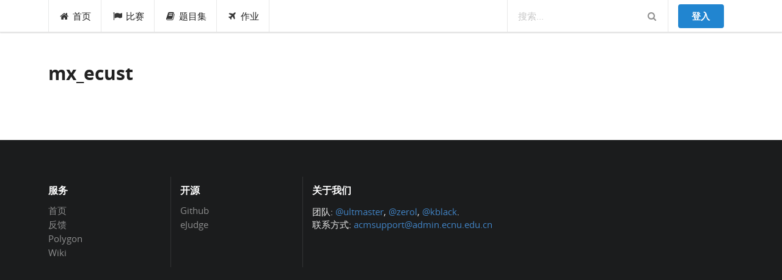

--- FILE ---
content_type: text/html; charset=utf-8
request_url: https://acm.ecnu.edu.cn/reward/99700/
body_size: 6210
content:





<html lang="en">
<head>
  <meta charset="utf-8">
  <meta http-equiv="X-UA-Compatible" content="IE=edge">
  <meta name="viewport" content="width=device-width, initial-scale=1, shrink-to-fit=no">
  <meta name="description" content="">
  <meta name="author" content="">
  <link rel="icon" href="/static/favicon.ico">
  <link rel="stylesheet" href="/static/node_modules/npm-font-open-sans/open-sans.css">
  <link rel="stylesheet" href="/static/node_modules/font-awesome/css/font-awesome.min.css">
  <link rel="stylesheet" href="/static/css/app.min.css?v=1620609533">
  <link rel="stylesheet" href="/static/node_modules/simplemde/dist/simplemde.min.css">
  <script src="/static/node_modules/jquery/dist/jquery.min.js"></script>
  <!-- Global site tag (gtag.js) - Google Analytics -->
  <script>
    window.dataLayer = window.dataLayer || [];
    function gtag(){dataLayer.push(arguments);}
    gtag('js', new Date());
    

    gtag('config', 'UA-136856183-1');

    // Feature detects Navigation Timing API support.
    if (window.performance) {
      // Gets the number of milliseconds since page load
      // (and rounds the result since the value must be an integer).
      var timeSincePageLoad = Math.round(performance.now());

      // Sends the timing event to Google Analytics.
      gtag('event', 'timing_complete', {
        'name': 'load',
        'value': timeSincePageLoad,
        'event_category': 'JS Dependencies'
      });
    }
  </script>
  <script async src="https://www.googletagmanager.com/gtag/js?id=UA-136856183-1"></script>

  
  
  <title>悬赏 - ECNU Online Judge</title>
</head>

<body class="local-body">







<div class="ui top fixed menu" id="navbar">

  <div class="ui container" id="navbar-small">
    <div class="ui pointing dropdown link item">
      <i class="content icon"></i>
      <span class="text"><b>EOJ</b></span>
      <div class="menu">
        <a class="item" href="/">首页</a>
        <a class="item" href="/contest/">比赛</a>
        <a class="item" href="/problem/list/">题目集</a>
        <a class="item" href="/contest/gym/">作业</a>
      </div>
    </div>

    <div class="right menu">
      
  
    <div class="item"><a class="ui primary button" href="/login/?next=/reward/99700/">登入</a></div>
  

    </div>
  </div>

  <div class="ui container" id="navbar-large">
    <a class=" item" href="/"><i class="home icon"></i>首页</a>
    <a class=" item" href="/contest/"><i class="flag icon"></i>比赛</a>
    <a class="item " href="/problem/"><i class="book icon"></i>题目集</a>
    <a class=" item" href="/contest/gym/"><i class="paper plane icon"></i>作业</a>


    <div class="right menu">
      <div class="ui category search item massive-search">
        <div class="ui transparent icon input">
          <input class="prompt" type="text" placeholder="搜索...">
          <i class="search link icon"></i>
        </div>
        <div class="results"></div>
      </div>
      
  
    <div class="item"><a class="ui primary button" href="/login/?next=/reward/99700/">登入</a></div>
  

    </div>
  </div>
</div>
  <div class="pusher">
  <div class="ui main container">
  
    <h1 class="ui header">mx_ecust</h1>
  
    


  <div class="ui stackable grid">

    <div class="eleven wide column">

      <div class="ui feed">
        
      </div>
    </div>

  </div>


  </div>
  <div class="ui inverted vertical footer segment">
  <div class="ui container">
    <div class="ui stackable inverted divided equal height stackable grid">
      <div class="three wide column">
        <h4 class="ui inverted header">服务</h4>
        <div class="ui inverted link list">
          <a href="/" class="item">首页</a>
          <a href="/feedback/" class="item">反馈</a>
          <a href="/polygon/" class="item">Polygon</a>
          <a href="/wiki/index.php?title=Main_Page" class="item">Wiki</a>
        </div>
      </div>
      <div class="three wide column">
        <h4 class="ui inverted header">开源</h4>
        <div class="ui inverted link list">
          <a href="https://github.com/ultmaster/eoj3" class="item">Github</a>
          <a href="https://github.com/ultmaster/ejudge" class="item">eJudge</a>
        </div>
      </div>
      <div class="seven wide column">
        <h4 class="ui inverted header">关于我们</h4>
        <p>团队: <a href="https://github.com/ultmaster">@ultmaster</a>, <a href="https://github.com/zerolfx">@zerol</a>, <a href="https://github.com/kblackcn">@kblack</a>.<br>
        联系方式: <a href="mailto:acmsupport@admin.ecnu.edu.cn">acmsupport@admin.ecnu.edu.cn</a></p>
      </div>
    </div>
  </div>
</div>
  </div>


<script>
  MathJax = {
    tex: {
      inlineMath: [
        ['\\(', '\\)'],
        ['$', '$']
      ],
      displayMath: [
        ['$$', '$$'],
        ['\\[', '\\]']
      ],
    }
  };
</script>
<script src="/static/node_modules/mathjax/es5/tex-chtml-full.js"></script>
<script src="/static/node_modules/moment/moment.js"></script>
<script src="/static/node_modules/clipboard/dist/clipboard.min.js"></script>
<script src="/static/node_modules/js-cookie/src/js.cookie.js"></script>
<script src="/static/node_modules/jquery-address/src/jquery.address.js"></script>
<script src="/static/node_modules/lodash/lodash.min.js"></script>
<script src="/static/node_modules/semantic-ui-less/semantic.js"></script>
<script src="/static/node_modules/simplemde/dist/simplemde.min.js"></script>
<script src="/static/node_modules/ace-builds/src-noconflict/ace.js"></script>
<script src="/static/node_modules/ace-builds/src-noconflict/ext-language_tools.js"></script>
<script src="/static/node_modules/underscore/underscore.js"></script>
<script src="/static/node_modules/semantic-ui-calendar/dist/calendar.min.js"></script>
<script src="/static/js/lang-detector.js?v=1620609533"></script>
<script src="/static/js/markdown.js?v=1620609533"></script>
<script src="/static/js/longpoll.js?v=1620609533"></script>
<script src="/static/js/input.file.js?v=1620609533"></script>
<script src="/static/js/app.js?v=1620609533"></script>
<script src="/static/js/post.js?v=1620609533"></script>
<script src="/static/js/submit.js?v=1620609533"></script>



</body>
</html>

--- FILE ---
content_type: application/javascript
request_url: https://acm.ecnu.edu.cn/static/node_modules/ace-builds/src-noconflict/ace.js
body_size: 735502
content:
/* ***** BEGIN LICENSE BLOCK *****
 * Distributed under the BSD license:
 *
 * Copyright (c) 2010, Ajax.org B.V.
 * All rights reserved.
 *
 * Redistribution and use in source and binary forms, with or without
 * modification, are permitted provided that the following conditions are met:
 *     * Redistributions of source code must retain the above copyright
 *       notice, this list of conditions and the following disclaimer.
 *     * Redistributions in binary form must reproduce the above copyright
 *       notice, this list of conditions and the following disclaimer in the
 *       documentation and/or other materials provided with the distribution.
 *     * Neither the name of Ajax.org B.V. nor the
 *       names of its contributors may be used to endorse or promote products
 *       derived from this software without specific prior written permission.
 *
 * THIS SOFTWARE IS PROVIDED BY THE COPYRIGHT HOLDERS AND CONTRIBUTORS "AS IS" AND
 * ANY EXPRESS OR IMPLIED WARRANTIES, INCLUDING, BUT NOT LIMITED TO, THE IMPLIED
 * WARRANTIES OF MERCHANTABILITY AND FITNESS FOR A PARTICULAR PURPOSE ARE
 * DISCLAIMED. IN NO EVENT SHALL AJAX.ORG B.V. BE LIABLE FOR ANY
 * DIRECT, INDIRECT, INCIDENTAL, SPECIAL, EXEMPLARY, OR CONSEQUENTIAL DAMAGES
 * (INCLUDING, BUT NOT LIMITED TO, PROCUREMENT OF SUBSTITUTE GOODS OR SERVICES;
 * LOSS OF USE, DATA, OR PROFITS; OR BUSINESS INTERRUPTION) HOWEVER CAUSED AND
 * ON ANY THEORY OF LIABILITY, WHETHER IN CONTRACT, STRICT LIABILITY, OR TORT
 * (INCLUDING NEGLIGENCE OR OTHERWISE) ARISING IN ANY WAY OUT OF THE USE OF THIS
 * SOFTWARE, EVEN IF ADVISED OF THE POSSIBILITY OF SUCH DAMAGE.
 *
 * ***** END LICENSE BLOCK ***** */

/**
 * Define a module along with a payload
 * @param module a name for the payload
 * @param payload a function to call with (require, exports, module) params
 */

(function() {

var ACE_NAMESPACE = "ace";

var global = (function() { return this; })();
if (!global && typeof window != "undefined") global = window; // strict mode


if (!ACE_NAMESPACE && typeof requirejs !== "undefined")
    return;


var define = function(module, deps, payload) {
    if (typeof module !== "string") {
        if (define.original)
            define.original.apply(this, arguments);
        else {
            console.error("dropping module because define wasn\'t a string.");
            console.trace();
        }
        return;
    }
    if (arguments.length == 2)
        payload = deps;
    if (!define.modules[module]) {
        define.payloads[module] = payload;
        define.modules[module] = null;
    }
};

define.modules = {};
define.payloads = {};

/**
 * Get at functionality define()ed using the function above
 */
var _require = function(parentId, module, callback) {
    if (typeof module === "string") {
        var payload = lookup(parentId, module);
        if (payload != undefined) {
            callback && callback();
            return payload;
        }
    } else if (Object.prototype.toString.call(module) === "[object Array]") {
        var params = [];
        for (var i = 0, l = module.length; i < l; ++i) {
            var dep = lookup(parentId, module[i]);
            if (dep == undefined && require.original)
                return;
            params.push(dep);
        }
        return callback && callback.apply(null, params) || true;
    }
};

var require = function(module, callback) {
    var packagedModule = _require("", module, callback);
    if (packagedModule == undefined && require.original)
        return require.original.apply(this, arguments);
    return packagedModule;
};

var normalizeModule = function(parentId, moduleName) {
    // normalize plugin requires
    if (moduleName.indexOf("!") !== -1) {
        var chunks = moduleName.split("!");
        return normalizeModule(parentId, chunks[0]) + "!" + normalizeModule(parentId, chunks[1]);
    }
    // normalize relative requires
    if (moduleName.charAt(0) == ".") {
        var base = parentId.split("/").slice(0, -1).join("/");
        moduleName = base + "/" + moduleName;

        while(moduleName.indexOf(".") !== -1 && previous != moduleName) {
            var previous = moduleName;
            moduleName = moduleName.replace(/\/\.\//, "/").replace(/[^\/]+\/\.\.\//, "");
        }
    }
    return moduleName;
};

/**
 * Internal function to lookup moduleNames and resolve them by calling the
 * definition function if needed.
 */
var lookup = function(parentId, moduleName) {
    moduleName = normalizeModule(parentId, moduleName);

    var module = define.modules[moduleName];
    if (!module) {
        module = define.payloads[moduleName];
        if (typeof module === 'function') {
            var exports = {};
            var mod = {
                id: moduleName,
                uri: '',
                exports: exports,
                packaged: true
            };

            var req = function(module, callback) {
                return _require(moduleName, module, callback);
            };

            var returnValue = module(req, exports, mod);
            exports = returnValue || mod.exports;
            define.modules[moduleName] = exports;
            delete define.payloads[moduleName];
        }
        module = define.modules[moduleName] = exports || module;
    }
    return module;
};

function exportAce(ns) {
    var root = global;
    if (ns) {
        if (!global[ns])
            global[ns] = {};
        root = global[ns];
    }

    if (!root.define || !root.define.packaged) {
        define.original = root.define;
        root.define = define;
        root.define.packaged = true;
    }

    if (!root.require || !root.require.packaged) {
        require.original = root.require;
        root.require = require;
        root.require.packaged = true;
    }
}

exportAce(ACE_NAMESPACE);

})();

ace.define("ace/lib/regexp",["require","exports","module"], function(require, exports, module) {
"use strict";

    var real = {
            exec: RegExp.prototype.exec,
            test: RegExp.prototype.test,
            match: String.prototype.match,
            replace: String.prototype.replace,
            split: String.prototype.split
        },
        compliantExecNpcg = real.exec.call(/()??/, "")[1] === undefined, // check `exec` handling of nonparticipating capturing groups
        compliantLastIndexIncrement = function () {
            var x = /^/g;
            real.test.call(x, "");
            return !x.lastIndex;
        }();

    if (compliantLastIndexIncrement && compliantExecNpcg)
        return;
    RegExp.prototype.exec = function (str) {
        var match = real.exec.apply(this, arguments),
            name, r2;
        if ( typeof(str) == 'string' && match) {
            if (!compliantExecNpcg && match.length > 1 && indexOf(match, "") > -1) {
                r2 = RegExp(this.source, real.replace.call(getNativeFlags(this), "g", ""));
                real.replace.call(str.slice(match.index), r2, function () {
                    for (var i = 1; i < arguments.length - 2; i++) {
                        if (arguments[i] === undefined)
                            match[i] = undefined;
                    }
                });
            }
            if (this._xregexp && this._xregexp.captureNames) {
                for (var i = 1; i < match.length; i++) {
                    name = this._xregexp.captureNames[i - 1];
                    if (name)
                       match[name] = match[i];
                }
            }
            if (!compliantLastIndexIncrement && this.global && !match[0].length && (this.lastIndex > match.index))
                this.lastIndex--;
        }
        return match;
    };
    if (!compliantLastIndexIncrement) {
        RegExp.prototype.test = function (str) {
            var match = real.exec.call(this, str);
            if (match && this.global && !match[0].length && (this.lastIndex > match.index))
                this.lastIndex--;
            return !!match;
        };
    }

    function getNativeFlags (regex) {
        return (regex.global     ? "g" : "") +
               (regex.ignoreCase ? "i" : "") +
               (regex.multiline  ? "m" : "") +
               (regex.extended   ? "x" : "") + // Proposed for ES4; included in AS3
               (regex.sticky     ? "y" : "");
    }

    function indexOf (array, item, from) {
        if (Array.prototype.indexOf) // Use the native array method if available
            return array.indexOf(item, from);
        for (var i = from || 0; i < array.length; i++) {
            if (array[i] === item)
                return i;
        }
        return -1;
    }

});

ace.define("ace/lib/es5-shim",["require","exports","module"], function(require, exports, module) {

function Empty() {}

if (!Function.prototype.bind) {
    Function.prototype.bind = function bind(that) { // .length is 1
        var target = this;
        if (typeof target != "function") {
            throw new TypeError("Function.prototype.bind called on incompatible " + target);
        }
        var args = slice.call(arguments, 1); // for normal call
        var bound = function () {

            if (this instanceof bound) {

                var result = target.apply(
                    this,
                    args.concat(slice.call(arguments))
                );
                if (Object(result) === result) {
                    return result;
                }
                return this;

            } else {
                return target.apply(
                    that,
                    args.concat(slice.call(arguments))
                );

            }

        };
        if(target.prototype) {
            Empty.prototype = target.prototype;
            bound.prototype = new Empty();
            Empty.prototype = null;
        }
        return bound;
    };
}
var call = Function.prototype.call;
var prototypeOfArray = Array.prototype;
var prototypeOfObject = Object.prototype;
var slice = prototypeOfArray.slice;
var _toString = call.bind(prototypeOfObject.toString);
var owns = call.bind(prototypeOfObject.hasOwnProperty);
var defineGetter;
var defineSetter;
var lookupGetter;
var lookupSetter;
var supportsAccessors;
if ((supportsAccessors = owns(prototypeOfObject, "__defineGetter__"))) {
    defineGetter = call.bind(prototypeOfObject.__defineGetter__);
    defineSetter = call.bind(prototypeOfObject.__defineSetter__);
    lookupGetter = call.bind(prototypeOfObject.__lookupGetter__);
    lookupSetter = call.bind(prototypeOfObject.__lookupSetter__);
}
if ([1,2].splice(0).length != 2) {
    if(function() { // test IE < 9 to splice bug - see issue #138
        function makeArray(l) {
            var a = new Array(l+2);
            a[0] = a[1] = 0;
            return a;
        }
        var array = [], lengthBefore;
        
        array.splice.apply(array, makeArray(20));
        array.splice.apply(array, makeArray(26));

        lengthBefore = array.length; //46
        array.splice(5, 0, "XXX"); // add one element

        lengthBefore + 1 == array.length

        if (lengthBefore + 1 == array.length) {
            return true;// has right splice implementation without bugs
        }
    }()) {//IE 6/7
        var array_splice = Array.prototype.splice;
        Array.prototype.splice = function(start, deleteCount) {
            if (!arguments.length) {
                return [];
            } else {
                return array_splice.apply(this, [
                    start === void 0 ? 0 : start,
                    deleteCount === void 0 ? (this.length - start) : deleteCount
                ].concat(slice.call(arguments, 2)))
            }
        };
    } else {//IE8
        Array.prototype.splice = function(pos, removeCount){
            var length = this.length;
            if (pos > 0) {
                if (pos > length)
                    pos = length;
            } else if (pos == void 0) {
                pos = 0;
            } else if (pos < 0) {
                pos = Math.max(length + pos, 0);
            }

            if (!(pos+removeCount < length))
                removeCount = length - pos;

            var removed = this.slice(pos, pos+removeCount);
            var insert = slice.call(arguments, 2);
            var add = insert.length;            
            if (pos === length) {
                if (add) {
                    this.push.apply(this, insert);
                }
            } else {
                var remove = Math.min(removeCount, length - pos);
                var tailOldPos = pos + remove;
                var tailNewPos = tailOldPos + add - remove;
                var tailCount = length - tailOldPos;
                var lengthAfterRemove = length - remove;

                if (tailNewPos < tailOldPos) { // case A
                    for (var i = 0; i < tailCount; ++i) {
                        this[tailNewPos+i] = this[tailOldPos+i];
                    }
                } else if (tailNewPos > tailOldPos) { // case B
                    for (i = tailCount; i--; ) {
                        this[tailNewPos+i] = this[tailOldPos+i];
                    }
                } // else, add == remove (nothing to do)

                if (add && pos === lengthAfterRemove) {
                    this.length = lengthAfterRemove; // truncate array
                    this.push.apply(this, insert);
                } else {
                    this.length = lengthAfterRemove + add; // reserves space
                    for (i = 0; i < add; ++i) {
                        this[pos+i] = insert[i];
                    }
                }
            }
            return removed;
        };
    }
}
if (!Array.isArray) {
    Array.isArray = function isArray(obj) {
        return _toString(obj) == "[object Array]";
    };
}
var boxedString = Object("a"),
    splitString = boxedString[0] != "a" || !(0 in boxedString);

if (!Array.prototype.forEach) {
    Array.prototype.forEach = function forEach(fun /*, thisp*/) {
        var object = toObject(this),
            self = splitString && _toString(this) == "[object String]" ?
                this.split("") :
                object,
            thisp = arguments[1],
            i = -1,
            length = self.length >>> 0;
        if (_toString(fun) != "[object Function]") {
            throw new TypeError(); // TODO message
        }

        while (++i < length) {
            if (i in self) {
                fun.call(thisp, self[i], i, object);
            }
        }
    };
}
if (!Array.prototype.map) {
    Array.prototype.map = function map(fun /*, thisp*/) {
        var object = toObject(this),
            self = splitString && _toString(this) == "[object String]" ?
                this.split("") :
                object,
            length = self.length >>> 0,
            result = Array(length),
            thisp = arguments[1];
        if (_toString(fun) != "[object Function]") {
            throw new TypeError(fun + " is not a function");
        }

        for (var i = 0; i < length; i++) {
            if (i in self)
                result[i] = fun.call(thisp, self[i], i, object);
        }
        return result;
    };
}
if (!Array.prototype.filter) {
    Array.prototype.filter = function filter(fun /*, thisp */) {
        var object = toObject(this),
            self = splitString && _toString(this) == "[object String]" ?
                this.split("") :
                    object,
            length = self.length >>> 0,
            result = [],
            value,
            thisp = arguments[1];
        if (_toString(fun) != "[object Function]") {
            throw new TypeError(fun + " is not a function");
        }

        for (var i = 0; i < length; i++) {
            if (i in self) {
                value = self[i];
                if (fun.call(thisp, value, i, object)) {
                    result.push(value);
                }
            }
        }
        return result;
    };
}
if (!Array.prototype.every) {
    Array.prototype.every = function every(fun /*, thisp */) {
        var object = toObject(this),
            self = splitString && _toString(this) == "[object String]" ?
                this.split("") :
                object,
            length = self.length >>> 0,
            thisp = arguments[1];
        if (_toString(fun) != "[object Function]") {
            throw new TypeError(fun + " is not a function");
        }

        for (var i = 0; i < length; i++) {
            if (i in self && !fun.call(thisp, self[i], i, object)) {
                return false;
            }
        }
        return true;
    };
}
if (!Array.prototype.some) {
    Array.prototype.some = function some(fun /*, thisp */) {
        var object = toObject(this),
            self = splitString && _toString(this) == "[object String]" ?
                this.split("") :
                object,
            length = self.length >>> 0,
            thisp = arguments[1];
        if (_toString(fun) != "[object Function]") {
            throw new TypeError(fun + " is not a function");
        }

        for (var i = 0; i < length; i++) {
            if (i in self && fun.call(thisp, self[i], i, object)) {
                return true;
            }
        }
        return false;
    };
}
if (!Array.prototype.reduce) {
    Array.prototype.reduce = function reduce(fun /*, initial*/) {
        var object = toObject(this),
            self = splitString && _toString(this) == "[object String]" ?
                this.split("") :
                object,
            length = self.length >>> 0;
        if (_toString(fun) != "[object Function]") {
            throw new TypeError(fun + " is not a function");
        }
        if (!length && arguments.length == 1) {
            throw new TypeError("reduce of empty array with no initial value");
        }

        var i = 0;
        var result;
        if (arguments.length >= 2) {
            result = arguments[1];
        } else {
            do {
                if (i in self) {
                    result = self[i++];
                    break;
                }
                if (++i >= length) {
                    throw new TypeError("reduce of empty array with no initial value");
                }
            } while (true);
        }

        for (; i < length; i++) {
            if (i in self) {
                result = fun.call(void 0, result, self[i], i, object);
            }
        }

        return result;
    };
}
if (!Array.prototype.reduceRight) {
    Array.prototype.reduceRight = function reduceRight(fun /*, initial*/) {
        var object = toObject(this),
            self = splitString && _toString(this) == "[object String]" ?
                this.split("") :
                object,
            length = self.length >>> 0;
        if (_toString(fun) != "[object Function]") {
            throw new TypeError(fun + " is not a function");
        }
        if (!length && arguments.length == 1) {
            throw new TypeError("reduceRight of empty array with no initial value");
        }

        var result, i = length - 1;
        if (arguments.length >= 2) {
            result = arguments[1];
        } else {
            do {
                if (i in self) {
                    result = self[i--];
                    break;
                }
                if (--i < 0) {
                    throw new TypeError("reduceRight of empty array with no initial value");
                }
            } while (true);
        }

        do {
            if (i in this) {
                result = fun.call(void 0, result, self[i], i, object);
            }
        } while (i--);

        return result;
    };
}
if (!Array.prototype.indexOf || ([0, 1].indexOf(1, 2) != -1)) {
    Array.prototype.indexOf = function indexOf(sought /*, fromIndex */ ) {
        var self = splitString && _toString(this) == "[object String]" ?
                this.split("") :
                toObject(this),
            length = self.length >>> 0;

        if (!length) {
            return -1;
        }

        var i = 0;
        if (arguments.length > 1) {
            i = toInteger(arguments[1]);
        }
        i = i >= 0 ? i : Math.max(0, length + i);
        for (; i < length; i++) {
            if (i in self && self[i] === sought) {
                return i;
            }
        }
        return -1;
    };
}
if (!Array.prototype.lastIndexOf || ([0, 1].lastIndexOf(0, -3) != -1)) {
    Array.prototype.lastIndexOf = function lastIndexOf(sought /*, fromIndex */) {
        var self = splitString && _toString(this) == "[object String]" ?
                this.split("") :
                toObject(this),
            length = self.length >>> 0;

        if (!length) {
            return -1;
        }
        var i = length - 1;
        if (arguments.length > 1) {
            i = Math.min(i, toInteger(arguments[1]));
        }
        i = i >= 0 ? i : length - Math.abs(i);
        for (; i >= 0; i--) {
            if (i in self && sought === self[i]) {
                return i;
            }
        }
        return -1;
    };
}
if (!Object.getPrototypeOf) {
    Object.getPrototypeOf = function getPrototypeOf(object) {
        return object.__proto__ || (
            object.constructor ?
            object.constructor.prototype :
            prototypeOfObject
        );
    };
}
if (!Object.getOwnPropertyDescriptor) {
    var ERR_NON_OBJECT = "Object.getOwnPropertyDescriptor called on a " +
                         "non-object: ";
    Object.getOwnPropertyDescriptor = function getOwnPropertyDescriptor(object, property) {
        if ((typeof object != "object" && typeof object != "function") || object === null)
            throw new TypeError(ERR_NON_OBJECT + object);
        if (!owns(object, property))
            return;

        var descriptor, getter, setter;
        descriptor =  { enumerable: true, configurable: true };
        if (supportsAccessors) {
            var prototype = object.__proto__;
            object.__proto__ = prototypeOfObject;

            var getter = lookupGetter(object, property);
            var setter = lookupSetter(object, property);
            object.__proto__ = prototype;

            if (getter || setter) {
                if (getter) descriptor.get = getter;
                if (setter) descriptor.set = setter;
                return descriptor;
            }
        }
        descriptor.value = object[property];
        return descriptor;
    };
}
if (!Object.getOwnPropertyNames) {
    Object.getOwnPropertyNames = function getOwnPropertyNames(object) {
        return Object.keys(object);
    };
}
if (!Object.create) {
    var createEmpty;
    if (Object.prototype.__proto__ === null) {
        createEmpty = function () {
            return { "__proto__": null };
        };
    } else {
        createEmpty = function () {
            var empty = {};
            for (var i in empty)
                empty[i] = null;
            empty.constructor =
            empty.hasOwnProperty =
            empty.propertyIsEnumerable =
            empty.isPrototypeOf =
            empty.toLocaleString =
            empty.toString =
            empty.valueOf =
            empty.__proto__ = null;
            return empty;
        }
    }

    Object.create = function create(prototype, properties) {
        var object;
        if (prototype === null) {
            object = createEmpty();
        } else {
            if (typeof prototype != "object")
                throw new TypeError("typeof prototype["+(typeof prototype)+"] != 'object'");
            var Type = function () {};
            Type.prototype = prototype;
            object = new Type();
            object.__proto__ = prototype;
        }
        if (properties !== void 0)
            Object.defineProperties(object, properties);
        return object;
    };
}

function doesDefinePropertyWork(object) {
    try {
        Object.defineProperty(object, "sentinel", {});
        return "sentinel" in object;
    } catch (exception) {
    }
}
if (Object.defineProperty) {
    var definePropertyWorksOnObject = doesDefinePropertyWork({});
    var definePropertyWorksOnDom = typeof document == "undefined" ||
        doesDefinePropertyWork(document.createElement("div"));
    if (!definePropertyWorksOnObject || !definePropertyWorksOnDom) {
        var definePropertyFallback = Object.defineProperty;
    }
}

if (!Object.defineProperty || definePropertyFallback) {
    var ERR_NON_OBJECT_DESCRIPTOR = "Property description must be an object: ";
    var ERR_NON_OBJECT_TARGET = "Object.defineProperty called on non-object: "
    var ERR_ACCESSORS_NOT_SUPPORTED = "getters & setters can not be defined " +
                                      "on this javascript engine";

    Object.defineProperty = function defineProperty(object, property, descriptor) {
        if ((typeof object != "object" && typeof object != "function") || object === null)
            throw new TypeError(ERR_NON_OBJECT_TARGET + object);
        if ((typeof descriptor != "object" && typeof descriptor != "function") || descriptor === null)
            throw new TypeError(ERR_NON_OBJECT_DESCRIPTOR + descriptor);
        if (definePropertyFallback) {
            try {
                return definePropertyFallback.call(Object, object, property, descriptor);
            } catch (exception) {
            }
        }
        if (owns(descriptor, "value")) {

            if (supportsAccessors && (lookupGetter(object, property) ||
                                      lookupSetter(object, property)))
            {
                var prototype = object.__proto__;
                object.__proto__ = prototypeOfObject;
                delete object[property];
                object[property] = descriptor.value;
                object.__proto__ = prototype;
            } else {
                object[property] = descriptor.value;
            }
        } else {
            if (!supportsAccessors)
                throw new TypeError(ERR_ACCESSORS_NOT_SUPPORTED);
            if (owns(descriptor, "get"))
                defineGetter(object, property, descriptor.get);
            if (owns(descriptor, "set"))
                defineSetter(object, property, descriptor.set);
        }

        return object;
    };
}
if (!Object.defineProperties) {
    Object.defineProperties = function defineProperties(object, properties) {
        for (var property in properties) {
            if (owns(properties, property))
                Object.defineProperty(object, property, properties[property]);
        }
        return object;
    };
}
if (!Object.seal) {
    Object.seal = function seal(object) {
        return object;
    };
}
if (!Object.freeze) {
    Object.freeze = function freeze(object) {
        return object;
    };
}
try {
    Object.freeze(function () {});
} catch (exception) {
    Object.freeze = (function freeze(freezeObject) {
        return function freeze(object) {
            if (typeof object == "function") {
                return object;
            } else {
                return freezeObject(object);
            }
        };
    })(Object.freeze);
}
if (!Object.preventExtensions) {
    Object.preventExtensions = function preventExtensions(object) {
        return object;
    };
}
if (!Object.isSealed) {
    Object.isSealed = function isSealed(object) {
        return false;
    };
}
if (!Object.isFrozen) {
    Object.isFrozen = function isFrozen(object) {
        return false;
    };
}
if (!Object.isExtensible) {
    Object.isExtensible = function isExtensible(object) {
        if (Object(object) === object) {
            throw new TypeError(); // TODO message
        }
        var name = '';
        while (owns(object, name)) {
            name += '?';
        }
        object[name] = true;
        var returnValue = owns(object, name);
        delete object[name];
        return returnValue;
    };
}
if (!Object.keys) {
    var hasDontEnumBug = true,
        dontEnums = [
            "toString",
            "toLocaleString",
            "valueOf",
            "hasOwnProperty",
            "isPrototypeOf",
            "propertyIsEnumerable",
            "constructor"
        ],
        dontEnumsLength = dontEnums.length;

    for (var key in {"toString": null}) {
        hasDontEnumBug = false;
    }

    Object.keys = function keys(object) {

        if (
            (typeof object != "object" && typeof object != "function") ||
            object === null
        ) {
            throw new TypeError("Object.keys called on a non-object");
        }

        var keys = [];
        for (var name in object) {
            if (owns(object, name)) {
                keys.push(name);
            }
        }

        if (hasDontEnumBug) {
            for (var i = 0, ii = dontEnumsLength; i < ii; i++) {
                var dontEnum = dontEnums[i];
                if (owns(object, dontEnum)) {
                    keys.push(dontEnum);
                }
            }
        }
        return keys;
    };

}
if (!Date.now) {
    Date.now = function now() {
        return new Date().getTime();
    };
}
var ws = "\x09\x0A\x0B\x0C\x0D\x20\xA0\u1680\u2000\u2001\u2002\u2003" +
    "\u2004\u2005\u2006\u2007\u2008\u2009\u200A\u202F\u205F\u3000\u2028" +
    "\u2029\uFEFF";
if (!String.prototype.trim) {
    ws = "[" + ws + "]";
    var trimBeginRegexp = new RegExp("^" + ws + ws + "*"),
        trimEndRegexp = new RegExp(ws + ws + "*$");
    String.prototype.trim = function trim() {
        return String(this).replace(trimBeginRegexp, "").replace(trimEndRegexp, "");
    };
}

function toInteger(n) {
    n = +n;
    if (n !== n) { // isNaN
        n = 0;
    } else if (n !== 0 && n !== (1/0) && n !== -(1/0)) {
        n = (n > 0 || -1) * Math.floor(Math.abs(n));
    }
    return n;
}

function isPrimitive(input) {
    var type = typeof input;
    return (
        input === null ||
        type === "undefined" ||
        type === "boolean" ||
        type === "number" ||
        type === "string"
    );
}

function toPrimitive(input) {
    var val, valueOf, toString;
    if (isPrimitive(input)) {
        return input;
    }
    valueOf = input.valueOf;
    if (typeof valueOf === "function") {
        val = valueOf.call(input);
        if (isPrimitive(val)) {
            return val;
        }
    }
    toString = input.toString;
    if (typeof toString === "function") {
        val = toString.call(input);
        if (isPrimitive(val)) {
            return val;
        }
    }
    throw new TypeError();
}
var toObject = function (o) {
    if (o == null) { // this matches both null and undefined
        throw new TypeError("can't convert "+o+" to object");
    }
    return Object(o);
};

});

ace.define("ace/lib/fixoldbrowsers",["require","exports","module","ace/lib/regexp","ace/lib/es5-shim"], function(require, exports, module) {
"use strict";

require("./regexp");
require("./es5-shim");
if (typeof Element != "undefined" && !Element.prototype.remove) {
    Object.defineProperty(Element.prototype, "remove", {
        enumerable: false,
        writable: true,
        configurable: true,
        value: function() { this.parentNode && this.parentNode.removeChild(this); }
    });
}


});

ace.define("ace/lib/useragent",["require","exports","module"], function(require, exports, module) {
"use strict";
exports.OS = {
    LINUX: "LINUX",
    MAC: "MAC",
    WINDOWS: "WINDOWS"
};
exports.getOS = function() {
    if (exports.isMac) {
        return exports.OS.MAC;
    } else if (exports.isLinux) {
        return exports.OS.LINUX;
    } else {
        return exports.OS.WINDOWS;
    }
};
var _navigator = typeof navigator == "object" ? navigator : {};

var os = (/mac|win|linux/i.exec(_navigator.platform) || ["other"])[0].toLowerCase();
var ua = _navigator.userAgent || "";
var appName = _navigator.appName || "";
exports.isWin = (os == "win");
exports.isMac = (os == "mac");
exports.isLinux = (os == "linux");
exports.isIE = 
    (appName == "Microsoft Internet Explorer" || appName.indexOf("MSAppHost") >= 0)
    ? parseFloat((ua.match(/(?:MSIE |Trident\/[0-9]+[\.0-9]+;.*rv:)([0-9]+[\.0-9]+)/)||[])[1])
    : parseFloat((ua.match(/(?:Trident\/[0-9]+[\.0-9]+;.*rv:)([0-9]+[\.0-9]+)/)||[])[1]); // for ie
    
exports.isOldIE = exports.isIE && exports.isIE < 9;
exports.isGecko = exports.isMozilla = ua.match(/ Gecko\/\d+/);
exports.isOpera = typeof opera == "object" && Object.prototype.toString.call(window.opera) == "[object Opera]";
exports.isWebKit = parseFloat(ua.split("WebKit/")[1]) || undefined;

exports.isChrome = parseFloat(ua.split(" Chrome/")[1]) || undefined;

exports.isEdge = parseFloat(ua.split(" Edge/")[1]) || undefined;

exports.isAIR = ua.indexOf("AdobeAIR") >= 0;

exports.isAndroid = ua.indexOf("Android") >= 0;

exports.isChromeOS = ua.indexOf(" CrOS ") >= 0;

exports.isIOS = /iPad|iPhone|iPod/.test(ua) && !window.MSStream;

if (exports.isIOS) exports.isMac = true;

exports.isMobile = exports.isIOS || exports.isAndroid;

});

ace.define("ace/lib/dom",["require","exports","module","ace/lib/useragent"], function(require, exports, module) {
"use strict";

var useragent = require("./useragent"); 
var XHTML_NS = "http://www.w3.org/1999/xhtml";

exports.buildDom = function buildDom(arr, parent, refs) {
    if (typeof arr == "string" && arr) {
        var txt = document.createTextNode(arr);
        if (parent)
            parent.appendChild(txt);
        return txt;
    }
    
    if (!Array.isArray(arr))
        return arr;
    if (typeof arr[0] != "string" || !arr[0]) {
        var els = [];
        for (var i = 0; i < arr.length; i++) {
            var ch = buildDom(arr[i], parent, refs);
            ch && els.push(ch);
        }
        return els;
    }
    
    var el = document.createElement(arr[0]);
    var options = arr[1];
    var childIndex = 1;
    if (options && typeof options == "object" && !Array.isArray(options))
        childIndex = 2;
    for (var i = childIndex; i < arr.length; i++)
        buildDom(arr[i], el, refs);
    if (childIndex == 2) {
        Object.keys(options).forEach(function(n) {
            var val = options[n];
            if (n === "class") {
                el.className = Array.isArray(val) ? val.join(" ") : val;
            } else if (typeof val == "function" || n == "value") {
                el[n] = val;
            } else if (n === "ref") {
                if (refs) refs[val] = el;
            } else if (val != null) {
                el.setAttribute(n, val);
            }
        });
    }
    if (parent)
        parent.appendChild(el);
    return el;
};

exports.getDocumentHead = function(doc) {
    if (!doc)
        doc = document;
    return doc.head || doc.getElementsByTagName("head")[0] || doc.documentElement;
};

exports.createElement = function(tag, ns) {
    return document.createElementNS ?
           document.createElementNS(ns || XHTML_NS, tag) :
           document.createElement(tag);
};

exports.removeChildren = function(element) {
    element.innerHTML = "";
};

exports.createTextNode = function(textContent, element) {
    var doc = element ? element.ownerDocument : document;
    return doc.createTextNode(textContent);
};

exports.createFragment = function(element) {
    var doc = element ? element.ownerDocument : document;
    return doc.createDocumentFragment();
};

exports.hasCssClass = function(el, name) {
    var classes = (el.className + "").split(/\s+/g);
    return classes.indexOf(name) !== -1;
};
exports.addCssClass = function(el, name) {
    if (!exports.hasCssClass(el, name)) {
        el.className += " " + name;
    }
};
exports.removeCssClass = function(el, name) {
    var classes = el.className.split(/\s+/g);
    while (true) {
        var index = classes.indexOf(name);
        if (index == -1) {
            break;
        }
        classes.splice(index, 1);
    }
    el.className = classes.join(" ");
};

exports.toggleCssClass = function(el, name) {
    var classes = el.className.split(/\s+/g), add = true;
    while (true) {
        var index = classes.indexOf(name);
        if (index == -1) {
            break;
        }
        add = false;
        classes.splice(index, 1);
    }
    if (add)
        classes.push(name);

    el.className = classes.join(" ");
    return add;
};
exports.setCssClass = function(node, className, include) {
    if (include) {
        exports.addCssClass(node, className);
    } else {
        exports.removeCssClass(node, className);
    }
};

exports.hasCssString = function(id, doc) {
    var index = 0, sheets;
    doc = doc || document;
    if ((sheets = doc.querySelectorAll("style"))) {
        while (index < sheets.length)
            if (sheets[index++].id === id)
                return true;
    }
};

exports.importCssString = function importCssString(cssText, id, target) {
    var container = target;
    if (!target || !target.getRootNode) {
        container = document;
    } else {
        container = target.getRootNode();
        if (!container || container == target)
            container = document;
    }
    
    var doc = container.ownerDocument || container;
    if (id && exports.hasCssString(id, container))
        return null;
    
    if (id)
        cssText += "\n/*# sourceURL=ace/css/" + id + " */";
    
    var style = exports.createElement("style");
    style.appendChild(doc.createTextNode(cssText));
    if (id)
        style.id = id;

    if (container == doc)
        container = exports.getDocumentHead(doc);
    container.insertBefore(style, container.firstChild);
};

exports.importCssStylsheet = function(uri, doc) {
    exports.buildDom(["link", {rel: "stylesheet", href: uri}], exports.getDocumentHead(doc));
};
exports.scrollbarWidth = function(document) {
    var inner = exports.createElement("ace_inner");
    inner.style.width = "100%";
    inner.style.minWidth = "0px";
    inner.style.height = "200px";
    inner.style.display = "block";

    var outer = exports.createElement("ace_outer");
    var style = outer.style;

    style.position = "absolute";
    style.left = "-10000px";
    style.overflow = "hidden";
    style.width = "200px";
    style.minWidth = "0px";
    style.height = "150px";
    style.display = "block";

    outer.appendChild(inner);

    var body = document.documentElement;
    body.appendChild(outer);

    var noScrollbar = inner.offsetWidth;

    style.overflow = "scroll";
    var withScrollbar = inner.offsetWidth;

    if (noScrollbar == withScrollbar) {
        withScrollbar = outer.clientWidth;
    }

    body.removeChild(outer);

    return noScrollbar-withScrollbar;
};

if (typeof document == "undefined") {
    exports.importCssString = function() {};
}

exports.computedStyle = function(element, style) {
    return window.getComputedStyle(element, "") || {};
};

exports.setStyle = function(styles, property, value) {
    if (styles[property] !== value) {
        styles[property] = value;
    }
};

exports.HAS_CSS_ANIMATION = false;
exports.HAS_CSS_TRANSFORMS = false;
exports.HI_DPI = useragent.isWin
    ? typeof window !== "undefined" && window.devicePixelRatio >= 1.5
    : true;

if (typeof document !== "undefined") {
    var div = document.createElement("div");
    if (exports.HI_DPI && div.style.transform  !== undefined)
        exports.HAS_CSS_TRANSFORMS = true;
    if (!useragent.isEdge && typeof div.style.animationName !== "undefined")
        exports.HAS_CSS_ANIMATION = true;
    div = null;
}

if (exports.HAS_CSS_TRANSFORMS) {
    exports.translate = function(element, tx, ty) {
        element.style.transform = "translate(" + Math.round(tx) + "px, " + Math.round(ty) +"px)";
    };
} else {
    exports.translate = function(element, tx, ty) {
        element.style.top = Math.round(ty) + "px";
        element.style.left = Math.round(tx) + "px";
    };
}

});

ace.define("ace/lib/oop",["require","exports","module"], function(require, exports, module) {
"use strict";

exports.inherits = function(ctor, superCtor) {
    ctor.super_ = superCtor;
    ctor.prototype = Object.create(superCtor.prototype, {
        constructor: {
            value: ctor,
            enumerable: false,
            writable: true,
            configurable: true
        }
    });
};

exports.mixin = function(obj, mixin) {
    for (var key in mixin) {
        obj[key] = mixin[key];
    }
    return obj;
};

exports.implement = function(proto, mixin) {
    exports.mixin(proto, mixin);
};

});

ace.define("ace/lib/keys",["require","exports","module","ace/lib/oop"], function(require, exports, module) {
"use strict";

var oop = require("./oop");
var Keys = (function() {
    var ret = {
        MODIFIER_KEYS: {
            16: 'Shift', 17: 'Ctrl', 18: 'Alt', 224: 'Meta',
            91: 'MetaLeft', 92: 'MetaRight', 93: 'ContextMenu'
        },

        KEY_MODS: {
            "ctrl": 1, "alt": 2, "option" : 2, "shift": 4,
            "super": 8, "meta": 8, "command": 8, "cmd": 8
        },

        FUNCTION_KEYS : {
            8  : "Backspace",
            9  : "Tab",
            13 : "Return",
            19 : "Pause",
            27 : "Esc",
            32 : "Space",
            33 : "PageUp",
            34 : "PageDown",
            35 : "End",
            36 : "Home",
            37 : "Left",
            38 : "Up",
            39 : "Right",
            40 : "Down",
            44 : "Print",
            45 : "Insert",
            46 : "Delete",
            96 : "Numpad0",
            97 : "Numpad1",
            98 : "Numpad2",
            99 : "Numpad3",
            100: "Numpad4",
            101: "Numpad5",
            102: "Numpad6",
            103: "Numpad7",
            104: "Numpad8",
            105: "Numpad9",
            '-13': "NumpadEnter",
            112: "F1",
            113: "F2",
            114: "F3",
            115: "F4",
            116: "F5",
            117: "F6",
            118: "F7",
            119: "F8",
            120: "F9",
            121: "F10",
            122: "F11",
            123: "F12",
            144: "Numlock",
            145: "Scrolllock"
        },

        PRINTABLE_KEYS: {
           32: ' ',  48: '0',  49: '1',  50: '2',  51: '3',  52: '4', 53:  '5',
           54: '6',  55: '7',  56: '8',  57: '9',  59: ';',  61: '=', 65:  'a',
           66: 'b',  67: 'c',  68: 'd',  69: 'e',  70: 'f',  71: 'g', 72:  'h',
           73: 'i',  74: 'j',  75: 'k',  76: 'l',  77: 'm',  78: 'n', 79:  'o',
           80: 'p',  81: 'q',  82: 'r',  83: 's',  84: 't',  85: 'u', 86:  'v',
           87: 'w',  88: 'x',  89: 'y',  90: 'z', 107: '+', 109: '-', 110: '.',
          186: ';', 187: '=', 188: ',', 189: '-', 190: '.', 191: '/', 192: '`',
          219: '[', 220: '\\',221: ']', 222: "'", 111: '/', 106: '*'
        }
    };
    var name, i;
    for (i in ret.FUNCTION_KEYS) {
        name = ret.FUNCTION_KEYS[i].toLowerCase();
        ret[name] = parseInt(i, 10);
    }
    for (i in ret.PRINTABLE_KEYS) {
        name = ret.PRINTABLE_KEYS[i].toLowerCase();
        ret[name] = parseInt(i, 10);
    }
    oop.mixin(ret, ret.MODIFIER_KEYS);
    oop.mixin(ret, ret.PRINTABLE_KEYS);
    oop.mixin(ret, ret.FUNCTION_KEYS);
    ret.enter = ret["return"];
    ret.escape = ret.esc;
    ret.del = ret["delete"];
    ret[173] = '-';
    
    (function() {
        var mods = ["cmd", "ctrl", "alt", "shift"];
        for (var i = Math.pow(2, mods.length); i--;) {            
            ret.KEY_MODS[i] = mods.filter(function(x) {
                return i & ret.KEY_MODS[x];
            }).join("-") + "-";
        }
    })();

    ret.KEY_MODS[0] = "";
    ret.KEY_MODS[-1] = "input-";

    return ret;
})();
oop.mixin(exports, Keys);

exports.keyCodeToString = function(keyCode) {
    var keyString = Keys[keyCode];
    if (typeof keyString != "string")
        keyString = String.fromCharCode(keyCode);
    return keyString.toLowerCase();
};

});

ace.define("ace/lib/event",["require","exports","module","ace/lib/keys","ace/lib/useragent"], function(require, exports, module) {
"use strict";

var keys = require("./keys");
var useragent = require("./useragent");

var pressedKeys = null;
var ts = 0;

var activeListenerOptions;
function detectListenerOptionsSupport() {
    activeListenerOptions = false;
    try {
        document.createComment("").addEventListener("test", function() {}, { 
            get passive() { 
                activeListenerOptions = {passive: false};
            }
        });
    } catch(e) {}
}

function getListenerOptions() {
    if (activeListenerOptions == undefined)
        detectListenerOptionsSupport();
    return activeListenerOptions;
}

exports.addListener = function(elem, type, callback) {
    return elem.addEventListener(type, callback, getListenerOptions());
};

exports.removeListener = function(elem, type, callback) {
    return elem.removeEventListener(type, callback, getListenerOptions());
};
exports.stopEvent = function(e) {
    exports.stopPropagation(e);
    exports.preventDefault(e);
    return false;
};

exports.stopPropagation = function(e) {
    if (e.stopPropagation)
        e.stopPropagation();
};

exports.preventDefault = function(e) {
    if (e.preventDefault)
        e.preventDefault();
};
exports.getButton = function(e) {
    if (e.type == "dblclick")
        return 0;
    if (e.type == "contextmenu" || (useragent.isMac && (e.ctrlKey && !e.altKey && !e.shiftKey)))
        return 2;
    return e.button;
};

exports.capture = function(el, eventHandler, releaseCaptureHandler) {
    function onMouseUp(e) {
        eventHandler && eventHandler(e);
        releaseCaptureHandler && releaseCaptureHandler(e);

        exports.removeListener(document, "mousemove", eventHandler, true);
        exports.removeListener(document, "mouseup", onMouseUp, true);
        exports.removeListener(document, "dragstart", onMouseUp, true);
    }

    exports.addListener(document, "mousemove", eventHandler, true);
    exports.addListener(document, "mouseup", onMouseUp, true);
    exports.addListener(document, "dragstart", onMouseUp, true);
    
    return onMouseUp;
};

exports.addMouseWheelListener = function(el, callback) {
    if ("onmousewheel" in el) {
        exports.addListener(el, "mousewheel", function(e) {
            var factor = 8;
            if (e.wheelDeltaX !== undefined) {
                e.wheelX = -e.wheelDeltaX / factor;
                e.wheelY = -e.wheelDeltaY / factor;
            } else {
                e.wheelX = 0;
                e.wheelY = -e.wheelDelta / factor;
            }
            callback(e);
        });
    } else if ("onwheel" in el) {
        exports.addListener(el, "wheel",  function(e) {
            var factor = 0.35;
            switch (e.deltaMode) {
                case e.DOM_DELTA_PIXEL:
                    e.wheelX = e.deltaX * factor || 0;
                    e.wheelY = e.deltaY * factor || 0;
                    break;
                case e.DOM_DELTA_LINE:
                case e.DOM_DELTA_PAGE:
                    e.wheelX = (e.deltaX || 0) * 5;
                    e.wheelY = (e.deltaY || 0) * 5;
                    break;
            }
            
            callback(e);
        });
    } else {
        exports.addListener(el, "DOMMouseScroll", function(e) {
            if (e.axis && e.axis == e.HORIZONTAL_AXIS) {
                e.wheelX = (e.detail || 0) * 5;
                e.wheelY = 0;
            } else {
                e.wheelX = 0;
                e.wheelY = (e.detail || 0) * 5;
            }
            callback(e);
        });
    }
};

exports.addMultiMouseDownListener = function(elements, timeouts, eventHandler, callbackName) {
    var clicks = 0;
    var startX, startY, timer; 
    var eventNames = {
        2: "dblclick",
        3: "tripleclick",
        4: "quadclick"
    };

    function onMousedown(e) {
        if (exports.getButton(e) !== 0) {
            clicks = 0;
        } else if (e.detail > 1) {
            clicks++;
            if (clicks > 4)
                clicks = 1;
        } else {
            clicks = 1;
        }
        if (useragent.isIE) {
            var isNewClick = Math.abs(e.clientX - startX) > 5 || Math.abs(e.clientY - startY) > 5;
            if (!timer || isNewClick)
                clicks = 1;
            if (timer)
                clearTimeout(timer);
            timer = setTimeout(function() {timer = null;}, timeouts[clicks - 1] || 600);

            if (clicks == 1) {
                startX = e.clientX;
                startY = e.clientY;
            }
        }
        
        e._clicks = clicks;

        eventHandler[callbackName]("mousedown", e);

        if (clicks > 4)
            clicks = 0;
        else if (clicks > 1)
            return eventHandler[callbackName](eventNames[clicks], e);
    }
    if (!Array.isArray(elements))
        elements = [elements];
    elements.forEach(function(el) {
        exports.addListener(el, "mousedown", onMousedown);
    });
};

var getModifierHash = function(e) {
    return 0 | (e.ctrlKey ? 1 : 0) | (e.altKey ? 2 : 0) | (e.shiftKey ? 4 : 0) | (e.metaKey ? 8 : 0);
};

exports.getModifierString = function(e) {
    return keys.KEY_MODS[getModifierHash(e)];
};

function normalizeCommandKeys(callback, e, keyCode) {
    var hashId = getModifierHash(e);

    if (!useragent.isMac && pressedKeys) {
        if (e.getModifierState && (e.getModifierState("OS") || e.getModifierState("Win")))
            hashId |= 8;
        if (pressedKeys.altGr) {
            if ((3 & hashId) != 3)
                pressedKeys.altGr = 0;
            else
                return;
        }
        if (keyCode === 18 || keyCode === 17) {
            var location = "location" in e ? e.location : e.keyLocation;
            if (keyCode === 17 && location === 1) {
                if (pressedKeys[keyCode] == 1)
                    ts = e.timeStamp;
            } else if (keyCode === 18 && hashId === 3 && location === 2) {
                var dt = e.timeStamp - ts;
                if (dt < 50)
                    pressedKeys.altGr = true;
            }
        }
    }
    
    if (keyCode in keys.MODIFIER_KEYS) {
        keyCode = -1;
    }
    
    if (!hashId && keyCode === 13) {
        var location = "location" in e ? e.location : e.keyLocation;
        if (location === 3) {
            callback(e, hashId, -keyCode);
            if (e.defaultPrevented)
                return;
        }
    }
    
    if (useragent.isChromeOS && hashId & 8) {
        callback(e, hashId, keyCode);
        if (e.defaultPrevented)
            return;
        else
            hashId &= ~8;
    }
    if (!hashId && !(keyCode in keys.FUNCTION_KEYS) && !(keyCode in keys.PRINTABLE_KEYS)) {
        return false;
    }
    
    return callback(e, hashId, keyCode);
}


exports.addCommandKeyListener = function(el, callback) {
    var addListener = exports.addListener;
    if (useragent.isOldGecko || (useragent.isOpera && !("KeyboardEvent" in window))) {
        var lastKeyDownKeyCode = null;
        addListener(el, "keydown", function(e) {
            lastKeyDownKeyCode = e.keyCode;
        });
        addListener(el, "keypress", function(e) {
            return normalizeCommandKeys(callback, e, lastKeyDownKeyCode);
        });
    } else {
        var lastDefaultPrevented = null;

        addListener(el, "keydown", function(e) {
            pressedKeys[e.keyCode] = (pressedKeys[e.keyCode] || 0) + 1;
            var result = normalizeCommandKeys(callback, e, e.keyCode);
            lastDefaultPrevented = e.defaultPrevented;
            return result;
        });

        addListener(el, "keypress", function(e) {
            if (lastDefaultPrevented && (e.ctrlKey || e.altKey || e.shiftKey || e.metaKey)) {
                exports.stopEvent(e);
                lastDefaultPrevented = null;
            }
        });

        addListener(el, "keyup", function(e) {
            pressedKeys[e.keyCode] = null;
        });

        if (!pressedKeys) {
            resetPressedKeys();
            addListener(window, "focus", resetPressedKeys);
        }
    }
};
function resetPressedKeys() {
    pressedKeys = Object.create(null);
}

if (typeof window == "object" && window.postMessage && !useragent.isOldIE) {
    var postMessageId = 1;
    exports.nextTick = function(callback, win) {
        win = win || window;
        var messageName = "zero-timeout-message-" + (postMessageId++);
        
        var listener = function(e) {
            if (e.data == messageName) {
                exports.stopPropagation(e);
                exports.removeListener(win, "message", listener);
                callback();
            }
        };
        
        exports.addListener(win, "message", listener);
        win.postMessage(messageName, "*");
    };
}

exports.$idleBlocked = false;
exports.onIdle = function(cb, timeout) {
    return setTimeout(function handler() {
        if (!exports.$idleBlocked) {
            cb();
        } else {
            setTimeout(handler, 100);
        }
    }, timeout);
};

exports.$idleBlockId = null;
exports.blockIdle = function(delay) {
    if (exports.$idleBlockId)
        clearTimeout(exports.$idleBlockId);
        
    exports.$idleBlocked = true;
    exports.$idleBlockId = setTimeout(function() {
        exports.$idleBlocked = false;
    }, delay || 100);
};

exports.nextFrame = typeof window == "object" && (window.requestAnimationFrame
    || window.mozRequestAnimationFrame
    || window.webkitRequestAnimationFrame
    || window.msRequestAnimationFrame
    || window.oRequestAnimationFrame);

if (exports.nextFrame)
    exports.nextFrame = exports.nextFrame.bind(window);
else
    exports.nextFrame = function(callback) {
        setTimeout(callback, 17);
    };
});

ace.define("ace/range",["require","exports","module"], function(require, exports, module) {
"use strict";
var comparePoints = function(p1, p2) {
    return p1.row - p2.row || p1.column - p2.column;
};
var Range = function(startRow, startColumn, endRow, endColumn) {
    this.start = {
        row: startRow,
        column: startColumn
    };

    this.end = {
        row: endRow,
        column: endColumn
    };
};

(function() {
    this.isEqual = function(range) {
        return this.start.row === range.start.row &&
            this.end.row === range.end.row &&
            this.start.column === range.start.column &&
            this.end.column === range.end.column;
    };
    this.toString = function() {
        return ("Range: [" + this.start.row + "/" + this.start.column +
            "] -> [" + this.end.row + "/" + this.end.column + "]");
    };

    this.contains = function(row, column) {
        return this.compare(row, column) == 0;
    };
    this.compareRange = function(range) {
        var cmp,
            end = range.end,
            start = range.start;

        cmp = this.compare(end.row, end.column);
        if (cmp == 1) {
            cmp = this.compare(start.row, start.column);
            if (cmp == 1) {
                return 2;
            } else if (cmp == 0) {
                return 1;
            } else {
                return 0;
            }
        } else if (cmp == -1) {
            return -2;
        } else {
            cmp = this.compare(start.row, start.column);
            if (cmp == -1) {
                return -1;
            } else if (cmp == 1) {
                return 42;
            } else {
                return 0;
            }
        }
    };
    this.comparePoint = function(p) {
        return this.compare(p.row, p.column);
    };
    this.containsRange = function(range) {
        return this.comparePoint(range.start) == 0 && this.comparePoint(range.end) == 0;
    };
    this.intersects = function(range) {
        var cmp = this.compareRange(range);
        return (cmp == -1 || cmp == 0 || cmp == 1);
    };
    this.isEnd = function(row, column) {
        return this.end.row == row && this.end.column == column;
    };
    this.isStart = function(row, column) {
        return this.start.row == row && this.start.column == column;
    };
    this.setStart = function(row, column) {
        if (typeof row == "object") {
            this.start.column = row.column;
            this.start.row = row.row;
        } else {
            this.start.row = row;
            this.start.column = column;
        }
    };
    this.setEnd = function(row, column) {
        if (typeof row == "object") {
            this.end.column = row.column;
            this.end.row = row.row;
        } else {
            this.end.row = row;
            this.end.column = column;
        }
    };
    this.inside = function(row, column) {
        if (this.compare(row, column) == 0) {
            if (this.isEnd(row, column) || this.isStart(row, column)) {
                return false;
            } else {
                return true;
            }
        }
        return false;
    };
    this.insideStart = function(row, column) {
        if (this.compare(row, column) == 0) {
            if (this.isEnd(row, column)) {
                return false;
            } else {
                return true;
            }
        }
        return false;
    };
    this.insideEnd = function(row, column) {
        if (this.compare(row, column) == 0) {
            if (this.isStart(row, column)) {
                return false;
            } else {
                return true;
            }
        }
        return false;
    };
    this.compare = function(row, column) {
        if (!this.isMultiLine()) {
            if (row === this.start.row) {
                return column < this.start.column ? -1 : (column > this.end.column ? 1 : 0);
            }
        }

        if (row < this.start.row)
            return -1;

        if (row > this.end.row)
            return 1;

        if (this.start.row === row)
            return column >= this.start.column ? 0 : -1;

        if (this.end.row === row)
            return column <= this.end.column ? 0 : 1;

        return 0;
    };
    this.compareStart = function(row, column) {
        if (this.start.row == row && this.start.column == column) {
            return -1;
        } else {
            return this.compare(row, column);
        }
    };
    this.compareEnd = function(row, column) {
        if (this.end.row == row && this.end.column == column) {
            return 1;
        } else {
            return this.compare(row, column);
        }
    };
    this.compareInside = function(row, column) {
        if (this.end.row == row && this.end.column == column) {
            return 1;
        } else if (this.start.row == row && this.start.column == column) {
            return -1;
        } else {
            return this.compare(row, column);
        }
    };
    this.clipRows = function(firstRow, lastRow) {
        if (this.end.row > lastRow)
            var end = {row: lastRow + 1, column: 0};
        else if (this.end.row < firstRow)
            var end = {row: firstRow, column: 0};

        if (this.start.row > lastRow)
            var start = {row: lastRow + 1, column: 0};
        else if (this.start.row < firstRow)
            var start = {row: firstRow, column: 0};

        return Range.fromPoints(start || this.start, end || this.end);
    };
    this.extend = function(row, column) {
        var cmp = this.compare(row, column);

        if (cmp == 0)
            return this;
        else if (cmp == -1)
            var start = {row: row, column: column};
        else
            var end = {row: row, column: column};

        return Range.fromPoints(start || this.start, end || this.end);
    };

    this.isEmpty = function() {
        return (this.start.row === this.end.row && this.start.column === this.end.column);
    };
    this.isMultiLine = function() {
        return (this.start.row !== this.end.row);
    };
    this.clone = function() {
        return Range.fromPoints(this.start, this.end);
    };
    this.collapseRows = function() {
        if (this.end.column == 0)
            return new Range(this.start.row, 0, Math.max(this.start.row, this.end.row-1), 0);
        else
            return new Range(this.start.row, 0, this.end.row, 0);
    };
    this.toScreenRange = function(session) {
        var screenPosStart = session.documentToScreenPosition(this.start);
        var screenPosEnd = session.documentToScreenPosition(this.end);

        return new Range(
            screenPosStart.row, screenPosStart.column,
            screenPosEnd.row, screenPosEnd.column
        );
    };
    this.moveBy = function(row, column) {
        this.start.row += row;
        this.start.column += column;
        this.end.row += row;
        this.end.column += column;
    };

}).call(Range.prototype);
Range.fromPoints = function(start, end) {
    return new Range(start.row, start.column, end.row, end.column);
};
Range.comparePoints = comparePoints;

Range.comparePoints = function(p1, p2) {
    return p1.row - p2.row || p1.column - p2.column;
};


exports.Range = Range;
});

ace.define("ace/lib/lang",["require","exports","module"], function(require, exports, module) {
"use strict";

exports.last = function(a) {
    return a[a.length - 1];
};

exports.stringReverse = function(string) {
    return string.split("").reverse().join("");
};

exports.stringRepeat = function (string, count) {
    var result = '';
    while (count > 0) {
        if (count & 1)
            result += string;

        if (count >>= 1)
            string += string;
    }
    return result;
};

var trimBeginRegexp = /^\s\s*/;
var trimEndRegexp = /\s\s*$/;

exports.stringTrimLeft = function (string) {
    return string.replace(trimBeginRegexp, '');
};

exports.stringTrimRight = function (string) {
    return string.replace(trimEndRegexp, '');
};

exports.copyObject = function(obj) {
    var copy = {};
    for (var key in obj) {
        copy[key] = obj[key];
    }
    return copy;
};

exports.copyArray = function(array){
    var copy = [];
    for (var i=0, l=array.length; i<l; i++) {
        if (array[i] && typeof array[i] == "object")
            copy[i] = this.copyObject(array[i]);
        else 
            copy[i] = array[i];
    }
    return copy;
};

exports.deepCopy = function deepCopy(obj) {
    if (typeof obj !== "object" || !obj)
        return obj;
    var copy;
    if (Array.isArray(obj)) {
        copy = [];
        for (var key = 0; key < obj.length; key++) {
            copy[key] = deepCopy(obj[key]);
        }
        return copy;
    }
    if (Object.prototype.toString.call(obj) !== "[object Object]")
        return obj;
    
    copy = {};
    for (var key in obj)
        copy[key] = deepCopy(obj[key]);
    return copy;
};

exports.arrayToMap = function(arr) {
    var map = {};
    for (var i=0; i<arr.length; i++) {
        map[arr[i]] = 1;
    }
    return map;

};

exports.createMap = function(props) {
    var map = Object.create(null);
    for (var i in props) {
        map[i] = props[i];
    }
    return map;
};
exports.arrayRemove = function(array, value) {
  for (var i = 0; i <= array.length; i++) {
    if (value === array[i]) {
      array.splice(i, 1);
    }
  }
};

exports.escapeRegExp = function(str) {
    return str.replace(/([.*+?^${}()|[\]\/\\])/g, '\\$1');
};

exports.escapeHTML = function(str) {
    return ("" + str).replace(/&/g, "&#38;").replace(/"/g, "&#34;").replace(/'/g, "&#39;").replace(/</g, "&#60;");
};

exports.getMatchOffsets = function(string, regExp) {
    var matches = [];

    string.replace(regExp, function(str) {
        matches.push({
            offset: arguments[arguments.length-2],
            length: str.length
        });
    });

    return matches;
};
exports.deferredCall = function(fcn) {
    var timer = null;
    var callback = function() {
        timer = null;
        fcn();
    };

    var deferred = function(timeout) {
        deferred.cancel();
        timer = setTimeout(callback, timeout || 0);
        return deferred;
    };

    deferred.schedule = deferred;

    deferred.call = function() {
        this.cancel();
        fcn();
        return deferred;
    };

    deferred.cancel = function() {
        clearTimeout(timer);
        timer = null;
        return deferred;
    };
    
    deferred.isPending = function() {
        return timer;
    };

    return deferred;
};


exports.delayedCall = function(fcn, defaultTimeout) {
    var timer = null;
    var callback = function() {
        timer = null;
        fcn();
    };

    var _self = function(timeout) {
        if (timer == null)
            timer = setTimeout(callback, timeout || defaultTimeout);
    };

    _self.delay = function(timeout) {
        timer && clearTimeout(timer);
        timer = setTimeout(callback, timeout || defaultTimeout);
    };
    _self.schedule = _self;

    _self.call = function() {
        this.cancel();
        fcn();
    };

    _self.cancel = function() {
        timer && clearTimeout(timer);
        timer = null;
    };

    _self.isPending = function() {
        return timer;
    };

    return _self;
};
});

ace.define("ace/clipboard",["require","exports","module"], function(require, exports, module) {
"use strict";

var $cancelT;
module.exports = { 
    lineMode: false,
    pasteCancelled: function() {
        if ($cancelT && $cancelT > Date.now() - 50)
            return true;
        return $cancelT = false;
    },
    cancel: function() {
        $cancelT = Date.now();
    }
};

});

ace.define("ace/keyboard/textinput",["require","exports","module","ace/lib/event","ace/lib/useragent","ace/lib/dom","ace/lib/lang","ace/clipboard","ace/lib/keys"], function(require, exports, module) {
"use strict";

var event = require("../lib/event");
var useragent = require("../lib/useragent");
var dom = require("../lib/dom");
var lang = require("../lib/lang");
var clipboard = require("../clipboard");
var BROKEN_SETDATA = useragent.isChrome < 18;
var USE_IE_MIME_TYPE =  useragent.isIE;
var HAS_FOCUS_ARGS = useragent.isChrome > 63;
var MAX_LINE_LENGTH = 400;

var KEYS = require("../lib/keys");
var MODS = KEYS.KEY_MODS;
var isIOS = useragent.isIOS;
var valueResetRegex = isIOS ? /\s/ : /\n/;

var TextInput = function(parentNode, host) {
    var text = dom.createElement("textarea");
    text.className = "ace_text-input";

    text.setAttribute("wrap", "off");
    text.setAttribute("autocorrect", "off");
    text.setAttribute("autocapitalize", "off");
    text.setAttribute("spellcheck", false);

    text.style.opacity = "0";
    parentNode.insertBefore(text, parentNode.firstChild);

    var copied = false;
    var pasted = false;
    var inComposition = false;
    var sendingText = false;
    var tempStyle = '';
    
    if (!useragent.isMobile)
        text.style.fontSize = "1px";

    var commandMode = false;
    var ignoreFocusEvents = false;
    
    var lastValue = "";
    var lastSelectionStart = 0;
    var lastSelectionEnd = 0;
    var lastRestoreEnd = 0;
    try { var isFocused = document.activeElement === text; } catch(e) {}
    
    event.addListener(text, "blur", function(e) {
        if (ignoreFocusEvents) return;
        host.onBlur(e);
        isFocused = false;
    });
    event.addListener(text, "focus", function(e) {
        if (ignoreFocusEvents) return;
        isFocused = true;
        if (useragent.isEdge) {
            try {
                if (!document.hasFocus())
                    return;
            } catch(e) {}
        }
        host.onFocus(e);
        if (useragent.isEdge)
            setTimeout(resetSelection);
        else
            resetSelection();
    });
    this.$focusScroll = false;
    this.focus = function() {
        if (tempStyle || HAS_FOCUS_ARGS || this.$focusScroll == "browser")
            return text.focus({ preventScroll: true });

        var top = text.style.top;
        text.style.position = "fixed";
        text.style.top = "0px";
        try {
            var isTransformed = text.getBoundingClientRect().top != 0;
        } catch(e) {
            return;
        }
        var ancestors = [];
        if (isTransformed) {
            var t = text.parentElement;
            while (t && t.nodeType == 1) {
                ancestors.push(t);
                t.setAttribute("ace_nocontext", true);
                if (!t.parentElement && t.getRootNode)
                    t = t.getRootNode().host;
                else
                    t = t.parentElement;
            }
        }
        text.focus({ preventScroll: true });
        if (isTransformed) {
            ancestors.forEach(function(p) {
                p.removeAttribute("ace_nocontext");
            });
        }
        setTimeout(function() {
            text.style.position = "";
            if (text.style.top == "0px")
                text.style.top = top;
        }, 0);
    };
    this.blur = function() {
        text.blur();
    };
    this.isFocused = function() {
        return isFocused;
    };
    
    host.on("beforeEndOperation", function() {
        if (host.curOp && host.curOp.command.name == "insertstring")
            return;
        if (inComposition) {
            lastValue = text.value = "";
            onCompositionEnd();
        }
        resetSelection();
    });
    
    var resetSelection = isIOS
    ? function(value) {
        if (!isFocused || (copied && !value) || sendingText) return;
        if (!value) 
            value = "";
        var newValue = "\n ab" + value + "cde fg\n";
        if (newValue != text.value)
            text.value = lastValue = newValue;
        
        var selectionStart = 4;
        var selectionEnd = 4 + (value.length || (host.selection.isEmpty() ? 0 : 1));

        if (lastSelectionStart != selectionStart || lastSelectionEnd != selectionEnd) {
            text.setSelectionRange(selectionStart, selectionEnd);
        }
        lastSelectionStart = selectionStart;
        lastSelectionEnd = selectionEnd;
    }
    : function() {
        if (inComposition || sendingText)
            return;
        if (!isFocused && !afterContextMenu)
            return;
        inComposition = true;
        
        var selection = host.selection;
        var range = selection.getRange();
        var row = selection.cursor.row;
        var selectionStart = range.start.column;
        var selectionEnd = range.end.column;
        var line = host.session.getLine(row);

        if (range.start.row != row) {
            var prevLine = host.session.getLine(row - 1);
            selectionStart = range.start.row < row - 1 ? 0 : selectionStart;
            selectionEnd += prevLine.length + 1;
            line = prevLine + "\n" + line;
        }
        else if (range.end.row != row) {
            var nextLine = host.session.getLine(row + 1);
            selectionEnd = range.end.row > row  + 1 ? nextLine.length : selectionEnd;
            selectionEnd += line.length + 1;
            line = line + "\n" + nextLine;
        }

        if (line.length > MAX_LINE_LENGTH) {
            if (selectionStart < MAX_LINE_LENGTH && selectionEnd < MAX_LINE_LENGTH) {
                line = line.slice(0, MAX_LINE_LENGTH);
            } else {
                line = "\n";
                selectionStart = 0;
                selectionEnd = 1;
            }
        }

        var newValue = line + "\n\n";
        if (newValue != lastValue) {
            text.value = lastValue = newValue;
            lastSelectionStart = lastSelectionEnd = newValue.length;
        }
        if (afterContextMenu) {
            lastSelectionStart = text.selectionStart;
            lastSelectionEnd = text.selectionEnd;
        }
        if (
            lastSelectionEnd != selectionEnd 
            || lastSelectionStart != selectionStart 
            || text.selectionEnd != lastSelectionEnd // on ie edge selectionEnd changes silently after the initialization
        ) {
            try {
                text.setSelectionRange(selectionStart, selectionEnd);
                lastSelectionStart = selectionStart;
                lastSelectionEnd = selectionEnd;
            } catch(e){}
        }
        inComposition = false;
    };

    if (isFocused)
        host.onFocus();


    var isAllSelected = function(text) {
        return text.selectionStart === 0 && text.selectionEnd >= lastValue.length
            && text.value === lastValue && lastValue
            && text.selectionEnd !== lastSelectionEnd;
    };

    var onSelect = function(e) {
        if (inComposition)
            return;
        if (copied) {
            copied = false;
        } else if (isAllSelected(text)) {
            host.selectAll();
            resetSelection();
        }
    };

    var inputHandler = null;
    this.setInputHandler = function(cb) {inputHandler = cb;};
    this.getInputHandler = function() {return inputHandler;};
    var afterContextMenu = false;
    
    var sendText = function(value, fromInput) {
        if (afterContextMenu)
            afterContextMenu = false;
        if (pasted) {
            resetSelection();
            if (value)
                host.onPaste(value);
            pasted = false;
            return "";
        } else {
            var selectionStart = text.selectionStart;
            var selectionEnd = text.selectionEnd;
        
            var extendLeft = lastSelectionStart;
            var extendRight = lastValue.length - lastSelectionEnd;
            
            var inserted = value;
            var restoreStart = value.length - selectionStart;
            var restoreEnd = value.length - selectionEnd;
        
            var i = 0;
            while (extendLeft > 0 && lastValue[i] == value[i]) {
                i++;
                extendLeft--;
            }
            inserted = inserted.slice(i);
            i = 1;
            while (extendRight > 0 && lastValue.length - i > lastSelectionStart - 1  && lastValue[lastValue.length - i] == value[value.length - i]) {
                i++;
                extendRight--;
            }
            restoreStart -= i-1;
            restoreEnd -= i-1;
            var endIndex = inserted.length - i + 1;
            if (endIndex < 0) {
                extendLeft = -endIndex;
                endIndex = 0;
            } 
            inserted = inserted.slice(0, endIndex);
            if (!fromInput && !inserted && !restoreStart && !extendLeft && !extendRight && !restoreEnd)
                return "";
            sendingText = true;
            if (inserted && !extendLeft && !extendRight && !restoreStart && !restoreEnd || commandMode) {
                host.onTextInput(inserted);
            } else {
                host.onTextInput(inserted, {
                    extendLeft: extendLeft,
                    extendRight: extendRight,
                    restoreStart: restoreStart,
                    restoreEnd: restoreEnd
                });
            }
            sendingText = false;
            
            lastValue = value;
            lastSelectionStart = selectionStart;
            lastSelectionEnd = selectionEnd;
            lastRestoreEnd = restoreEnd;
            return inserted;
        }
    };
    var onInput = function(e) {
        if (inComposition)
            return onCompositionUpdate();
        if (e && e.inputType) {
            if (e.inputType == "historyUndo") return host.execCommand("undo");
            if (e.inputType == "historyRedo") return host.execCommand("redo");
        }
        var data = text.value;
        var inserted = sendText(data, true);
        if (data.length > MAX_LINE_LENGTH + 100 || valueResetRegex.test(inserted))
            resetSelection();
    };
    
    var handleClipboardData = function(e, data, forceIEMime) {
        var clipboardData = e.clipboardData || window.clipboardData;
        if (!clipboardData || BROKEN_SETDATA)
            return;
        var mime = USE_IE_MIME_TYPE || forceIEMime ? "Text" : "text/plain";
        try {
            if (data) {
                return clipboardData.setData(mime, data) !== false;
            } else {
                return clipboardData.getData(mime);
            }
        } catch(e) {
            if (!forceIEMime)
                return handleClipboardData(e, data, true);
        }
    };

    var doCopy = function(e, isCut) {
        var data = host.getCopyText();
        if (!data)
            return event.preventDefault(e);

        if (handleClipboardData(e, data)) {
            if (isIOS) {
                resetSelection(data);
                copied = data;
                setTimeout(function () {
                    copied = false;
                }, 10);
            }
            isCut ? host.onCut() : host.onCopy();
            event.preventDefault(e);
        } else {
            copied = true;
            text.value = data;
            text.select();
            setTimeout(function(){
                copied = false;
                resetSelection();
                isCut ? host.onCut() : host.onCopy();
            });
        }
    };
    
    var onCut = function(e) {
        doCopy(e, true);
    };
    
    var onCopy = function(e) {
        doCopy(e, false);
    };
    
    var onPaste = function(e) {
        var data = handleClipboardData(e);
        if (clipboard.pasteCancelled())
            return;
        if (typeof data == "string") {
            if (data)
                host.onPaste(data, e);
            if (useragent.isIE)
                setTimeout(resetSelection);
            event.preventDefault(e);
        }
        else {
            text.value = "";
            pasted = true;
        }
    };

    event.addCommandKeyListener(text, host.onCommandKey.bind(host));

    event.addListener(text, "select", onSelect);
    event.addListener(text, "input", onInput);

    event.addListener(text, "cut", onCut);
    event.addListener(text, "copy", onCopy);
    event.addListener(text, "paste", onPaste);
    if (!('oncut' in text) || !('oncopy' in text) || !('onpaste' in text)) {
        event.addListener(parentNode, "keydown", function(e) {
            if ((useragent.isMac && !e.metaKey) || !e.ctrlKey)
                return;

            switch (e.keyCode) {
                case 67:
                    onCopy(e);
                    break;
                case 86:
                    onPaste(e);
                    break;
                case 88:
                    onCut(e);
                    break;
            }
        });
    }
    var onCompositionStart = function(e) {
        if (inComposition || !host.onCompositionStart || host.$readOnly) 
            return;
        
        inComposition = {};

        if (commandMode)
            return;
        
        setTimeout(onCompositionUpdate, 0);
        host.on("mousedown", cancelComposition);
        
        var range = host.getSelectionRange();
        range.end.row = range.start.row;
        range.end.column = range.start.column;
        inComposition.markerRange = range;
        inComposition.selectionStart = lastSelectionStart;
        host.onCompositionStart(inComposition);
        
        if (inComposition.useTextareaForIME) {
            text.value = "";
            lastValue = "";
            lastSelectionStart = 0;
            lastSelectionEnd = 0;
        }
        else {
            if (text.msGetInputContext)
                inComposition.context = text.msGetInputContext();
            if (text.getInputContext)
                inComposition.context = text.getInputContext();
        }
    };

    var onCompositionUpdate = function() {
        if (!inComposition || !host.onCompositionUpdate || host.$readOnly)
            return;
        if (commandMode)
            return cancelComposition();
        
        if (inComposition.useTextareaForIME) {
            host.onCompositionUpdate(text.value);
        }
        else {
            var data = text.value;
            sendText(data);
            if (inComposition.markerRange) {
                if (inComposition.context) {
                    inComposition.markerRange.start.column = inComposition.selectionStart
                        = inComposition.context.compositionStartOffset;
                }
                inComposition.markerRange.end.column = inComposition.markerRange.start.column
                    + lastSelectionEnd - inComposition.selectionStart + lastRestoreEnd;
            }
        }
    };

    var onCompositionEnd = function(e) {
        if (!host.onCompositionEnd || host.$readOnly) return;
        inComposition = false;
        host.onCompositionEnd();
        host.off("mousedown", cancelComposition);
        if (e) onInput();
    };
    

    function cancelComposition() {
        ignoreFocusEvents = true;
        text.blur();
        text.focus();
        ignoreFocusEvents = false;
    }

    var syncComposition = lang.delayedCall(onCompositionUpdate, 50).schedule.bind(null, null);
    
    function onKeyup(e) {
        if (e.keyCode == 27 && text.value.length < text.selectionStart) {
            if (!inComposition)
                lastValue = text.value;
            lastSelectionStart = lastSelectionEnd = -1;
            resetSelection();
        }
        syncComposition();
    }

    event.addListener(text, "compositionstart", onCompositionStart);
    event.addListener(text, "compositionupdate", onCompositionUpdate);
    event.addListener(text, "keyup", onKeyup);
    event.addListener(text, "keydown", syncComposition);
    event.addListener(text, "compositionend", onCompositionEnd);

    this.getElement = function() {
        return text;
    };
    this.setCommandMode = function(value) {
       commandMode = value;
       text.readOnly = false;
    };
    
    this.setReadOnly = function(readOnly) {
        if (!commandMode)
            text.readOnly = readOnly;
    };

    this.setCopyWithEmptySelection = function(value) {
    };

    this.onContextMenu = function(e) {
        afterContextMenu = true;
        resetSelection();
        host._emit("nativecontextmenu", {target: host, domEvent: e});
        this.moveToMouse(e, true);
    };
    
    this.moveToMouse = function(e, bringToFront) {
        if (!tempStyle)
            tempStyle = text.style.cssText;
        text.style.cssText = (bringToFront ? "z-index:100000;" : "")
            + (useragent.isIE ? "opacity:0.1;" : "")
            + "text-indent: -" + (lastSelectionStart + lastSelectionEnd) * host.renderer.characterWidth * 0.5 + "px;";

        var rect = host.container.getBoundingClientRect();
        var style = dom.computedStyle(host.container);
        var top = rect.top + (parseInt(style.borderTopWidth) || 0);
        var left = rect.left + (parseInt(rect.borderLeftWidth) || 0);
        var maxTop = rect.bottom - top - text.clientHeight -2;
        var move = function(e) {
            dom.translate(text, e.clientX - left - 2, Math.min(e.clientY - top - 2, maxTop));
        }; 
        move(e);

        if (e.type != "mousedown")
            return;

        host.renderer.$isMousePressed = true;

        clearTimeout(closeTimeout);
        if (useragent.isWin)
            event.capture(host.container, move, onContextMenuClose);
    };

    this.onContextMenuClose = onContextMenuClose;
    var closeTimeout;
    function onContextMenuClose() {
        clearTimeout(closeTimeout);
        closeTimeout = setTimeout(function () {
            if (tempStyle) {
                text.style.cssText = tempStyle;
                tempStyle = '';
            }
            host.renderer.$isMousePressed = false;
            if (host.renderer.$keepTextAreaAtCursor)
                host.renderer.$moveTextAreaToCursor();
        }, 0);
    }

    var onContextMenu = function(e) {
        host.textInput.onContextMenu(e);
        onContextMenuClose();
    };
    event.addListener(text, "mouseup", onContextMenu);
    event.addListener(text, "mousedown", function(e) {
        e.preventDefault();
        onContextMenuClose();
    });
    event.addListener(host.renderer.scroller, "contextmenu", onContextMenu);
    event.addListener(text, "contextmenu", onContextMenu);
    
    if (isIOS)
        addIosSelectionHandler(parentNode, host, text);

    function addIosSelectionHandler(parentNode, host, text) {
        var typingResetTimeout = null;
        var typing = false;
 
        text.addEventListener("keydown", function (e) {
            if (typingResetTimeout) clearTimeout(typingResetTimeout);
            typing = true;
        }, true);

        text.addEventListener("keyup", function (e) {
            typingResetTimeout = setTimeout(function () {
                typing = false;
            }, 100);
        }, true);
        var detectArrowKeys = function(e) {
            if (document.activeElement !== text) return;
            if (typing || inComposition || host.$mouseHandler.isMousePressed) return;

            if (copied) {
                return;
            }
            var selectionStart = text.selectionStart;
            var selectionEnd = text.selectionEnd;
            
            var key = null;
            var modifier = 0;
            if (selectionStart == 0) {
                key = KEYS.up;
            } else if (selectionStart == 1) {
                key = KEYS.home;
            } else if (selectionEnd > lastSelectionEnd && lastValue[selectionEnd] == "\n") {
                key = KEYS.end;
            } else if (selectionStart < lastSelectionStart && lastValue[selectionStart - 1] == " ") {
                key = KEYS.left;
                modifier = MODS.option;
            } else if (
                selectionStart < lastSelectionStart
                || (
                    selectionStart == lastSelectionStart 
                    && lastSelectionEnd != lastSelectionStart
                    && selectionStart == selectionEnd
                )
            ) {
                key = KEYS.left;
            } else if (selectionEnd > lastSelectionEnd && lastValue.slice(0, selectionEnd).split("\n").length > 2) {
                key = KEYS.down;
            } else if (selectionEnd > lastSelectionEnd && lastValue[selectionEnd - 1] == " ") {
                key = KEYS.right;
                modifier = MODS.option;
            } else if (
                selectionEnd > lastSelectionEnd
                || (
                    selectionEnd == lastSelectionEnd 
                    && lastSelectionEnd != lastSelectionStart
                    && selectionStart == selectionEnd
                )
            ) {
                key = KEYS.right;
            }
            
            if (selectionStart !== selectionEnd)
                modifier |= MODS.shift;

            if (key) {
                var result = host.onCommandKey({}, modifier, key);
                if (!result && host.commands) {
                    key = KEYS.keyCodeToString(key);
                    var command = host.commands.findKeyCommand(modifier, key);
                    if (command)
                        host.execCommand(command);
                }
                lastSelectionStart = selectionStart;
                lastSelectionEnd = selectionEnd;
                resetSelection("");
            }
        };
        document.addEventListener("selectionchange", detectArrowKeys);
        host.on("destroy", function() {
            document.removeEventListener("selectionchange", detectArrowKeys);
        });
    }

};

exports.TextInput = TextInput;
});

ace.define("ace/mouse/default_handlers",["require","exports","module","ace/lib/useragent"], function(require, exports, module) {
"use strict";

var useragent = require("../lib/useragent");

var DRAG_OFFSET = 0; // pixels
var SCROLL_COOLDOWN_T = 550; // milliseconds

function DefaultHandlers(mouseHandler) {
    mouseHandler.$clickSelection = null;

    var editor = mouseHandler.editor;
    editor.setDefaultHandler("mousedown", this.onMouseDown.bind(mouseHandler));
    editor.setDefaultHandler("dblclick", this.onDoubleClick.bind(mouseHandler));
    editor.setDefaultHandler("tripleclick", this.onTripleClick.bind(mouseHandler));
    editor.setDefaultHandler("quadclick", this.onQuadClick.bind(mouseHandler));
    editor.setDefaultHandler("mousewheel", this.onMouseWheel.bind(mouseHandler));

    var exports = ["select", "startSelect", "selectEnd", "selectAllEnd", "selectByWordsEnd",
        "selectByLinesEnd", "dragWait", "dragWaitEnd", "focusWait"];

    exports.forEach(function(x) {
        mouseHandler[x] = this[x];
    }, this);

    mouseHandler.selectByLines = this.extendSelectionBy.bind(mouseHandler, "getLineRange");
    mouseHandler.selectByWords = this.extendSelectionBy.bind(mouseHandler, "getWordRange");
}

(function() {

    this.onMouseDown = function(ev) {
        var inSelection = ev.inSelection();
        var pos = ev.getDocumentPosition();
        this.mousedownEvent = ev;
        var editor = this.editor;

        var button = ev.getButton();
        if (button !== 0) {
            var selectionRange = editor.getSelectionRange();
            var selectionEmpty = selectionRange.isEmpty();
            if (selectionEmpty || button == 1)
                editor.selection.moveToPosition(pos);
            if (button == 2) {
                editor.textInput.onContextMenu(ev.domEvent);
                if (!useragent.isMozilla)
                    ev.preventDefault();
            }
            return;
        }

        this.mousedownEvent.time = Date.now();
        if (inSelection && !editor.isFocused()) {
            editor.focus();
            if (this.$focusTimeout && !this.$clickSelection && !editor.inMultiSelectMode) {
                this.setState("focusWait");
                this.captureMouse(ev);
                return;
            }
        }

        this.captureMouse(ev);
        this.startSelect(pos, ev.domEvent._clicks > 1);
        return ev.preventDefault();
    };

    this.startSelect = function(pos, waitForClickSelection) {
        pos = pos || this.editor.renderer.screenToTextCoordinates(this.x, this.y);
        var editor = this.editor;
        if (!this.mousedownEvent) return;
        if (this.mousedownEvent.getShiftKey())
            editor.selection.selectToPosition(pos);
        else if (!waitForClickSelection)
            editor.selection.moveToPosition(pos);
        if (!waitForClickSelection)
            this.select();
        if (editor.renderer.scroller.setCapture) {
            editor.renderer.scroller.setCapture();
        }
        editor.setStyle("ace_selecting");
        this.setState("select");
    };

    this.select = function() {
        var anchor, editor = this.editor;
        var cursor = editor.renderer.screenToTextCoordinates(this.x, this.y);
        if (this.$clickSelection) {
            var cmp = this.$clickSelection.comparePoint(cursor);

            if (cmp == -1) {
                anchor = this.$clickSelection.end;
            } else if (cmp == 1) {
                anchor = this.$clickSelection.start;
            } else {
                var orientedRange = calcRangeOrientation(this.$clickSelection, cursor);
                cursor = orientedRange.cursor;
                anchor = orientedRange.anchor;
            }
            editor.selection.setSelectionAnchor(anchor.row, anchor.column);
        }
        editor.selection.selectToPosition(cursor);
        editor.renderer.scrollCursorIntoView();
    };

    this.extendSelectionBy = function(unitName) {
        var anchor, editor = this.editor;
        var cursor = editor.renderer.screenToTextCoordinates(this.x, this.y);
        var range = editor.selection[unitName](cursor.row, cursor.column);
        if (this.$clickSelection) {
            var cmpStart = this.$clickSelection.comparePoint(range.start);
            var cmpEnd = this.$clickSelection.comparePoint(range.end);

            if (cmpStart == -1 && cmpEnd <= 0) {
                anchor = this.$clickSelection.end;
                if (range.end.row != cursor.row || range.end.column != cursor.column)
                    cursor = range.start;
            } else if (cmpEnd == 1 && cmpStart >= 0) {
                anchor = this.$clickSelection.start;
                if (range.start.row != cursor.row || range.start.column != cursor.column)
                    cursor = range.end;
            } else if (cmpStart == -1 && cmpEnd == 1) {
                cursor = range.end;
                anchor = range.start;
            } else {
                var orientedRange = calcRangeOrientation(this.$clickSelection, cursor);
                cursor = orientedRange.cursor;
                anchor = orientedRange.anchor;
            }
            editor.selection.setSelectionAnchor(anchor.row, anchor.column);
        }
        editor.selection.selectToPosition(cursor);
        editor.renderer.scrollCursorIntoView();
    };

    this.selectEnd =
    this.selectAllEnd =
    this.selectByWordsEnd =
    this.selectByLinesEnd = function() {
        this.$clickSelection = null;
        this.editor.unsetStyle("ace_selecting");
        if (this.editor.renderer.scroller.releaseCapture) {
            this.editor.renderer.scroller.releaseCapture();
        }
    };

    this.focusWait = function() {
        var distance = calcDistance(this.mousedownEvent.x, this.mousedownEvent.y, this.x, this.y);
        var time = Date.now();

        if (distance > DRAG_OFFSET || time - this.mousedownEvent.time > this.$focusTimeout)
            this.startSelect(this.mousedownEvent.getDocumentPosition());
    };

    this.onDoubleClick = function(ev) {
        var pos = ev.getDocumentPosition();
        var editor = this.editor;
        var session = editor.session;

        var range = session.getBracketRange(pos);
        if (range) {
            if (range.isEmpty()) {
                range.start.column--;
                range.end.column++;
            }
            this.setState("select");
        } else {
            range = editor.selection.getWordRange(pos.row, pos.column);
            this.setState("selectByWords");
        }
        this.$clickSelection = range;
        this.select();
    };

    this.onTripleClick = function(ev) {
        var pos = ev.getDocumentPosition();
        var editor = this.editor;

        this.setState("selectByLines");
        var range = editor.getSelectionRange();
        if (range.isMultiLine() && range.contains(pos.row, pos.column)) {
            this.$clickSelection = editor.selection.getLineRange(range.start.row);
            this.$clickSelection.end = editor.selection.getLineRange(range.end.row).end;
        } else {
            this.$clickSelection = editor.selection.getLineRange(pos.row);
        }
        this.select();
    };

    this.onQuadClick = function(ev) {
        var editor = this.editor;

        editor.selectAll();
        this.$clickSelection = editor.getSelectionRange();
        this.setState("selectAll");
    };

    this.onMouseWheel = function(ev) {
        if (ev.getAccelKey())
            return;
        if (ev.getShiftKey() && ev.wheelY && !ev.wheelX) {
            ev.wheelX = ev.wheelY;
            ev.wheelY = 0;
        }
        
        var editor = this.editor;
        
        if (!this.$lastScroll)
            this.$lastScroll = { t: 0, vx: 0, vy: 0, allowed: 0 };
        
        var prevScroll = this.$lastScroll;
        var t = ev.domEvent.timeStamp;
        var dt = t - prevScroll.t;
        var vx = dt ? ev.wheelX / dt : prevScroll.vx;
        var vy = dt ? ev.wheelY / dt : prevScroll.vy;
        if (dt < SCROLL_COOLDOWN_T) {
            vx = (vx + prevScroll.vx) / 2;
            vy = (vy + prevScroll.vy) / 2;
        }
        
        var direction = Math.abs(vx / vy);
        
        var canScroll = false;
        if (direction >= 1 && editor.renderer.isScrollableBy(ev.wheelX * ev.speed, 0))
            canScroll = true;
        if (direction <= 1 && editor.renderer.isScrollableBy(0, ev.wheelY * ev.speed))
            canScroll = true;
            
        if (canScroll) {
            prevScroll.allowed = t;
        } else if (t - prevScroll.allowed < SCROLL_COOLDOWN_T) {
            var isSlower = Math.abs(vx) <= 1.5 * Math.abs(prevScroll.vx)
                && Math.abs(vy) <= 1.5 * Math.abs(prevScroll.vy);
            if (isSlower) {
                canScroll = true;
                prevScroll.allowed = t;
            }
            else {
                prevScroll.allowed = 0;
            }
        }
        
        prevScroll.t = t;
        prevScroll.vx = vx;
        prevScroll.vy = vy;

        if (canScroll) {
            editor.renderer.scrollBy(ev.wheelX * ev.speed, ev.wheelY * ev.speed);
            return ev.stop();
        }
    };

}).call(DefaultHandlers.prototype);

exports.DefaultHandlers = DefaultHandlers;

function calcDistance(ax, ay, bx, by) {
    return Math.sqrt(Math.pow(bx - ax, 2) + Math.pow(by - ay, 2));
}

function calcRangeOrientation(range, cursor) {
    if (range.start.row == range.end.row)
        var cmp = 2 * cursor.column - range.start.column - range.end.column;
    else if (range.start.row == range.end.row - 1 && !range.start.column && !range.end.column)
        var cmp = cursor.column - 4;
    else
        var cmp = 2 * cursor.row - range.start.row - range.end.row;

    if (cmp < 0)
        return {cursor: range.start, anchor: range.end};
    else
        return {cursor: range.end, anchor: range.start};
}

});

ace.define("ace/tooltip",["require","exports","module","ace/lib/oop","ace/lib/dom"], function(require, exports, module) {
"use strict";

var oop = require("./lib/oop");
var dom = require("./lib/dom");
function Tooltip (parentNode) {
    this.isOpen = false;
    this.$element = null;
    this.$parentNode = parentNode;
}

(function() {
    this.$init = function() {
        this.$element = dom.createElement("div");
        this.$element.className = "ace_tooltip";
        this.$element.style.display = "none";
        this.$parentNode.appendChild(this.$element);
        return this.$element;
    };
    this.getElement = function() {
        return this.$element || this.$init();
    };
    this.setText = function(text) {
        this.getElement().textContent = text;
    };
    this.setHtml = function(html) {
        this.getElement().innerHTML = html;
    };
    this.setPosition = function(x, y) {
        this.getElement().style.left = x + "px";
        this.getElement().style.top = y + "px";
    };
    this.setClassName = function(className) {
        dom.addCssClass(this.getElement(), className);
    };
    this.show = function(text, x, y) {
        if (text != null)
            this.setText(text);
        if (x != null && y != null)
            this.setPosition(x, y);
        if (!this.isOpen) {
            this.getElement().style.display = "block";
            this.isOpen = true;
        }
    };

    this.hide = function() {
        if (this.isOpen) {
            this.getElement().style.display = "none";
            this.isOpen = false;
        }
    };
    this.getHeight = function() {
        return this.getElement().offsetHeight;
    };
    this.getWidth = function() {
        return this.getElement().offsetWidth;
    };
    
    this.destroy = function() {
        this.isOpen = false;
        if (this.$element && this.$element.parentNode) {
            this.$element.parentNode.removeChild(this.$element);
        }
    };

}).call(Tooltip.prototype);

exports.Tooltip = Tooltip;
});

ace.define("ace/mouse/default_gutter_handler",["require","exports","module","ace/lib/dom","ace/lib/oop","ace/lib/event","ace/tooltip"], function(require, exports, module) {
"use strict";
var dom = require("../lib/dom");
var oop = require("../lib/oop");
var event = require("../lib/event");
var Tooltip = require("../tooltip").Tooltip;

function GutterHandler(mouseHandler) {
    var editor = mouseHandler.editor;
    var gutter = editor.renderer.$gutterLayer;
    var tooltip = new GutterTooltip(editor.container);

    mouseHandler.editor.setDefaultHandler("guttermousedown", function(e) {
        if (!editor.isFocused() || e.getButton() != 0)
            return;
        var gutterRegion = gutter.getRegion(e);

        if (gutterRegion == "foldWidgets")
            return;

        var row = e.getDocumentPosition().row;
        var selection = editor.session.selection;

        if (e.getShiftKey())
            selection.selectTo(row, 0);
        else {
            if (e.domEvent.detail == 2) {
                editor.selectAll();
                return e.preventDefault();
            }
            mouseHandler.$clickSelection = editor.selection.getLineRange(row);
        }
        mouseHandler.setState("selectByLines");
        mouseHandler.captureMouse(e);
        return e.preventDefault();
    });


    var tooltipTimeout, mouseEvent, tooltipAnnotation;

    function showTooltip() {
        var row = mouseEvent.getDocumentPosition().row;
        var annotation = gutter.$annotations[row];
        if (!annotation)
            return hideTooltip();

        var maxRow = editor.session.getLength();
        if (row == maxRow) {
            var screenRow = editor.renderer.pixelToScreenCoordinates(0, mouseEvent.y).row;
            var pos = mouseEvent.$pos;
            if (screenRow > editor.session.documentToScreenRow(pos.row, pos.column))
                return hideTooltip();
        }

        if (tooltipAnnotation == annotation)
            return;
        tooltipAnnotation = annotation.text.join("<br/>");

        tooltip.setHtml(tooltipAnnotation);
        tooltip.show();
        editor._signal("showGutterTooltip", tooltip);
        editor.on("mousewheel", hideTooltip);

        if (mouseHandler.$tooltipFollowsMouse) {
            moveTooltip(mouseEvent);
        } else {
            var gutterElement = mouseEvent.domEvent.target;
            var rect = gutterElement.getBoundingClientRect();
            var style = tooltip.getElement().style;
            style.left = rect.right + "px";
            style.top = rect.bottom + "px";
        }
    }

    function hideTooltip() {
        if (tooltipTimeout)
            tooltipTimeout = clearTimeout(tooltipTimeout);
        if (tooltipAnnotation) {
            tooltip.hide();
            tooltipAnnotation = null;
            editor._signal("hideGutterTooltip", tooltip);
            editor.removeEventListener("mousewheel", hideTooltip);
        }
    }

    function moveTooltip(e) {
        tooltip.setPosition(e.x, e.y);
    }

    mouseHandler.editor.setDefaultHandler("guttermousemove", function(e) {
        var target = e.domEvent.target || e.domEvent.srcElement;
        if (dom.hasCssClass(target, "ace_fold-widget"))
            return hideTooltip();

        if (tooltipAnnotation && mouseHandler.$tooltipFollowsMouse)
            moveTooltip(e);

        mouseEvent = e;
        if (tooltipTimeout)
            return;
        tooltipTimeout = setTimeout(function() {
            tooltipTimeout = null;
            if (mouseEvent && !mouseHandler.isMousePressed)
                showTooltip();
            else
                hideTooltip();
        }, 50);
    });

    event.addListener(editor.renderer.$gutter, "mouseout", function(e) {
        mouseEvent = null;
        if (!tooltipAnnotation || tooltipTimeout)
            return;

        tooltipTimeout = setTimeout(function() {
            tooltipTimeout = null;
            hideTooltip();
        }, 50);
    });
    
    editor.on("changeSession", hideTooltip);
}

function GutterTooltip(parentNode) {
    Tooltip.call(this, parentNode);
}

oop.inherits(GutterTooltip, Tooltip);

(function(){
    this.setPosition = function(x, y) {
        var windowWidth = window.innerWidth || document.documentElement.clientWidth;
        var windowHeight = window.innerHeight || document.documentElement.clientHeight;
        var width = this.getWidth();
        var height = this.getHeight();
        x += 15;
        y += 15;
        if (x + width > windowWidth) {
            x -= (x + width) - windowWidth;
        }
        if (y + height > windowHeight) {
            y -= 20 + height;
        }
        Tooltip.prototype.setPosition.call(this, x, y);
    };

}).call(GutterTooltip.prototype);



exports.GutterHandler = GutterHandler;

});

ace.define("ace/mouse/mouse_event",["require","exports","module","ace/lib/event","ace/lib/useragent"], function(require, exports, module) {
"use strict";

var event = require("../lib/event");
var useragent = require("../lib/useragent");
var MouseEvent = exports.MouseEvent = function(domEvent, editor) {
    this.domEvent = domEvent;
    this.editor = editor;
    
    this.x = this.clientX = domEvent.clientX;
    this.y = this.clientY = domEvent.clientY;

    this.$pos = null;
    this.$inSelection = null;
    
    this.propagationStopped = false;
    this.defaultPrevented = false;
};

(function() {  
    
    this.stopPropagation = function() {
        event.stopPropagation(this.domEvent);
        this.propagationStopped = true;
    };
    
    this.preventDefault = function() {
        event.preventDefault(this.domEvent);
        this.defaultPrevented = true;
    };
    
    this.stop = function() {
        this.stopPropagation();
        this.preventDefault();
    };
    this.getDocumentPosition = function() {
        if (this.$pos)
            return this.$pos;
        
        this.$pos = this.editor.renderer.screenToTextCoordinates(this.clientX, this.clientY);
        return this.$pos;
    };
    this.inSelection = function() {
        if (this.$inSelection !== null)
            return this.$inSelection;
            
        var editor = this.editor;
        

        var selectionRange = editor.getSelectionRange();
        if (selectionRange.isEmpty())
            this.$inSelection = false;
        else {
            var pos = this.getDocumentPosition();
            this.$inSelection = selectionRange.contains(pos.row, pos.column);
        }

        return this.$inSelection;
    };
    this.getButton = function() {
        return event.getButton(this.domEvent);
    };
    this.getShiftKey = function() {
        return this.domEvent.shiftKey;
    };
    
    this.getAccelKey = useragent.isMac
        ? function() { return this.domEvent.metaKey; }
        : function() { return this.domEvent.ctrlKey; };
    
}).call(MouseEvent.prototype);

});

ace.define("ace/mouse/dragdrop_handler",["require","exports","module","ace/lib/dom","ace/lib/event","ace/lib/useragent"], function(require, exports, module) {
"use strict";

var dom = require("../lib/dom");
var event = require("../lib/event");
var useragent = require("../lib/useragent");

var AUTOSCROLL_DELAY = 200;
var SCROLL_CURSOR_DELAY = 200;
var SCROLL_CURSOR_HYSTERESIS = 5;

function DragdropHandler(mouseHandler) {

    var editor = mouseHandler.editor;

    var blankImage = dom.createElement("img");
    blankImage.src = "[data-uri]";
    if (useragent.isOpera)
        blankImage.style.cssText = "width:1px;height:1px;position:fixed;top:0;left:0;z-index:2147483647;opacity:0;";

    var exports = ["dragWait", "dragWaitEnd", "startDrag", "dragReadyEnd", "onMouseDrag"];

     exports.forEach(function(x) {
         mouseHandler[x] = this[x];
    }, this);
    editor.addEventListener("mousedown", this.onMouseDown.bind(mouseHandler));


    var mouseTarget = editor.container;
    var dragSelectionMarker, x, y;
    var timerId, range;
    var dragCursor, counter = 0;
    var dragOperation;
    var isInternal;
    var autoScrollStartTime;
    var cursorMovedTime;
    var cursorPointOnCaretMoved;

    this.onDragStart = function(e) {
        if (this.cancelDrag || !mouseTarget.draggable) {
            var self = this;
            setTimeout(function(){
                self.startSelect();
                self.captureMouse(e);
            }, 0);
            return e.preventDefault();
        }
        range = editor.getSelectionRange();

        var dataTransfer = e.dataTransfer;
        dataTransfer.effectAllowed = editor.getReadOnly() ? "copy" : "copyMove";
        if (useragent.isOpera) {
            editor.container.appendChild(blankImage);
            blankImage.scrollTop = 0;
        }
        dataTransfer.setDragImage && dataTransfer.setDragImage(blankImage, 0, 0);
        if (useragent.isOpera) {
            editor.container.removeChild(blankImage);
        }
        dataTransfer.clearData();
        dataTransfer.setData("Text", editor.session.getTextRange());

        isInternal = true;
        this.setState("drag");
    };

    this.onDragEnd = function(e) {
        mouseTarget.draggable = false;
        isInternal = false;
        this.setState(null);
        if (!editor.getReadOnly()) {
            var dropEffect = e.dataTransfer.dropEffect;
            if (!dragOperation && dropEffect == "move")
                editor.session.remove(editor.getSelectionRange());
            editor.$resetCursorStyle();
        }
        this.editor.unsetStyle("ace_dragging");
        this.editor.renderer.setCursorStyle("");
    };

    this.onDragEnter = function(e) {
        if (editor.getReadOnly() || !canAccept(e.dataTransfer))
            return;
        x = e.clientX;
        y = e.clientY;
        if (!dragSelectionMarker)
            addDragMarker();
        counter++;
        e.dataTransfer.dropEffect = dragOperation = getDropEffect(e);
        return event.preventDefault(e);
    };

    this.onDragOver = function(e) {
        if (editor.getReadOnly() || !canAccept(e.dataTransfer))
            return;
        x = e.clientX;
        y = e.clientY;
        if (!dragSelectionMarker) {
            addDragMarker();
            counter++;
        }
        if (onMouseMoveTimer !== null)
            onMouseMoveTimer = null;

        e.dataTransfer.dropEffect = dragOperation = getDropEffect(e);
        return event.preventDefault(e);
    };

    this.onDragLeave = function(e) {
        counter--;
        if (counter <= 0 && dragSelectionMarker) {
            clearDragMarker();
            dragOperation = null;
            return event.preventDefault(e);
        }
    };

    this.onDrop = function(e) {
        if (!dragCursor)
            return;
        var dataTransfer = e.dataTransfer;
        if (isInternal) {
            switch (dragOperation) {
                case "move":
                    if (range.contains(dragCursor.row, dragCursor.column)) {
                        range = {
                            start: dragCursor,
                            end: dragCursor
                        };
                    } else {
                        range = editor.moveText(range, dragCursor);
                    }
                    break;
                case "copy":
                    range = editor.moveText(range, dragCursor, true);
                    break;
            }
        } else {
            var dropData = dataTransfer.getData('Text');
            range = {
                start: dragCursor,
                end: editor.session.insert(dragCursor, dropData)
            };
            editor.focus();
            dragOperation = null;
        }
        clearDragMarker();
        return event.preventDefault(e);
    };

    event.addListener(mouseTarget, "dragstart", this.onDragStart.bind(mouseHandler));
    event.addListener(mouseTarget, "dragend", this.onDragEnd.bind(mouseHandler));
    event.addListener(mouseTarget, "dragenter", this.onDragEnter.bind(mouseHandler));
    event.addListener(mouseTarget, "dragover", this.onDragOver.bind(mouseHandler));
    event.addListener(mouseTarget, "dragleave", this.onDragLeave.bind(mouseHandler));
    event.addListener(mouseTarget, "drop", this.onDrop.bind(mouseHandler));

    function scrollCursorIntoView(cursor, prevCursor) {
        var now = Date.now();
        var vMovement = !prevCursor || cursor.row != prevCursor.row;
        var hMovement = !prevCursor || cursor.column != prevCursor.column;
        if (!cursorMovedTime || vMovement || hMovement) {
            editor.moveCursorToPosition(cursor);
            cursorMovedTime = now;
            cursorPointOnCaretMoved = {x: x, y: y};
        } else {
            var distance = calcDistance(cursorPointOnCaretMoved.x, cursorPointOnCaretMoved.y, x, y);
            if (distance > SCROLL_CURSOR_HYSTERESIS) {
                cursorMovedTime = null;
            } else if (now - cursorMovedTime >= SCROLL_CURSOR_DELAY) {
                editor.renderer.scrollCursorIntoView();
                cursorMovedTime = null;
            }
        }
    }

    function autoScroll(cursor, prevCursor) {
        var now = Date.now();
        var lineHeight = editor.renderer.layerConfig.lineHeight;
        var characterWidth = editor.renderer.layerConfig.characterWidth;
        var editorRect = editor.renderer.scroller.getBoundingClientRect();
        var offsets = {
           x: {
               left: x - editorRect.left,
               right: editorRect.right - x
           },
           y: {
               top: y - editorRect.top,
               bottom: editorRect.bottom - y
           }
        };
        var nearestXOffset = Math.min(offsets.x.left, offsets.x.right);
        var nearestYOffset = Math.min(offsets.y.top, offsets.y.bottom);
        var scrollCursor = {row: cursor.row, column: cursor.column};
        if (nearestXOffset / characterWidth <= 2) {
            scrollCursor.column += (offsets.x.left < offsets.x.right ? -3 : +2);
        }
        if (nearestYOffset / lineHeight <= 1) {
            scrollCursor.row += (offsets.y.top < offsets.y.bottom ? -1 : +1);
        }
        var vScroll = cursor.row != scrollCursor.row;
        var hScroll = cursor.column != scrollCursor.column;
        var vMovement = !prevCursor || cursor.row != prevCursor.row;
        if (vScroll || (hScroll && !vMovement)) {
            if (!autoScrollStartTime)
                autoScrollStartTime = now;
            else if (now - autoScrollStartTime >= AUTOSCROLL_DELAY)
                editor.renderer.scrollCursorIntoView(scrollCursor);
        } else {
            autoScrollStartTime = null;
        }
    }

    function onDragInterval() {
        var prevCursor = dragCursor;
        dragCursor = editor.renderer.screenToTextCoordinates(x, y);
        scrollCursorIntoView(dragCursor, prevCursor);
        autoScroll(dragCursor, prevCursor);
    }

    function addDragMarker() {
        range = editor.selection.toOrientedRange();
        dragSelectionMarker = editor.session.addMarker(range, "ace_selection", editor.getSelectionStyle());
        editor.clearSelection();
        if (editor.isFocused())
            editor.renderer.$cursorLayer.setBlinking(false);
        clearInterval(timerId);
        onDragInterval();
        timerId = setInterval(onDragInterval, 20);
        counter = 0;
        event.addListener(document, "mousemove", onMouseMove);
    }

    function clearDragMarker() {
        clearInterval(timerId);
        editor.session.removeMarker(dragSelectionMarker);
        dragSelectionMarker = null;
        editor.selection.fromOrientedRange(range);
        if (editor.isFocused() && !isInternal)
            editor.$resetCursorStyle();
        range = null;
        dragCursor = null;
        counter = 0;
        autoScrollStartTime = null;
        cursorMovedTime = null;
        event.removeListener(document, "mousemove", onMouseMove);
    }
    var onMouseMoveTimer = null;
    function onMouseMove() {
        if (onMouseMoveTimer == null) {
            onMouseMoveTimer = setTimeout(function() {
                if (onMouseMoveTimer != null && dragSelectionMarker)
                    clearDragMarker();
            }, 20);
        }
    }

    function canAccept(dataTransfer) {
        var types = dataTransfer.types;
        return !types || Array.prototype.some.call(types, function(type) {
            return type == 'text/plain' || type == 'Text';
        });
    }

    function getDropEffect(e) {
        var copyAllowed = ['copy', 'copymove', 'all', 'uninitialized'];
        var moveAllowed = ['move', 'copymove', 'linkmove', 'all', 'uninitialized'];

        var copyModifierState = useragent.isMac ? e.altKey : e.ctrlKey;
        var effectAllowed = "uninitialized";
        try {
            effectAllowed = e.dataTransfer.effectAllowed.toLowerCase();
        } catch (e) {}
        var dropEffect = "none";

        if (copyModifierState && copyAllowed.indexOf(effectAllowed) >= 0)
            dropEffect = "copy";
        else if (moveAllowed.indexOf(effectAllowed) >= 0)
            dropEffect = "move";
        else if (copyAllowed.indexOf(effectAllowed) >= 0)
            dropEffect = "copy";

        return dropEffect;
    }
}

(function() {

    this.dragWait = function() {
        var interval = Date.now() - this.mousedownEvent.time;
        if (interval > this.editor.getDragDelay())
            this.startDrag();
    };

    this.dragWaitEnd = function() {
        var target = this.editor.container;
        target.draggable = false;
        this.startSelect(this.mousedownEvent.getDocumentPosition());
        this.selectEnd();
    };

    this.dragReadyEnd = function(e) {
        this.editor.$resetCursorStyle();
        this.editor.unsetStyle("ace_dragging");
        this.editor.renderer.setCursorStyle("");
        this.dragWaitEnd();
    };

    this.startDrag = function(){
        this.cancelDrag = false;
        var editor = this.editor;
        var target = editor.container;
        target.draggable = true;
        editor.renderer.$cursorLayer.setBlinking(false);
        editor.setStyle("ace_dragging");
        var cursorStyle = useragent.isWin ? "default" : "move";
        editor.renderer.setCursorStyle(cursorStyle);
        this.setState("dragReady");
    };

    this.onMouseDrag = function(e) {
        var target = this.editor.container;
        if (useragent.isIE && this.state == "dragReady") {
            var distance = calcDistance(this.mousedownEvent.x, this.mousedownEvent.y, this.x, this.y);
            if (distance > 3)
                target.dragDrop();
        }
        if (this.state === "dragWait") {
            var distance = calcDistance(this.mousedownEvent.x, this.mousedownEvent.y, this.x, this.y);
            if (distance > 0) {
                target.draggable = false;
                this.startSelect(this.mousedownEvent.getDocumentPosition());
            }
        }
    };

    this.onMouseDown = function(e) {
        if (!this.$dragEnabled)
            return;
        this.mousedownEvent = e;
        var editor = this.editor;

        var inSelection = e.inSelection();
        var button = e.getButton();
        var clickCount = e.domEvent.detail || 1;
        if (clickCount === 1 && button === 0 && inSelection) {
            if (e.editor.inMultiSelectMode && (e.getAccelKey() || e.getShiftKey()))
                return;
            this.mousedownEvent.time = Date.now();
            var eventTarget = e.domEvent.target || e.domEvent.srcElement;
            if ("unselectable" in eventTarget)
                eventTarget.unselectable = "on";
            if (editor.getDragDelay()) {
                if (useragent.isWebKit) {
                    this.cancelDrag = true;
                    var mouseTarget = editor.container;
                    mouseTarget.draggable = true;
                }
                this.setState("dragWait");
            } else {
                this.startDrag();
            }
            this.captureMouse(e, this.onMouseDrag.bind(this));
            e.defaultPrevented = true;
        }
    };

}).call(DragdropHandler.prototype);


function calcDistance(ax, ay, bx, by) {
    return Math.sqrt(Math.pow(bx - ax, 2) + Math.pow(by - ay, 2));
}

exports.DragdropHandler = DragdropHandler;

});

ace.define("ace/mouse/touch_handler",["require","exports","module","ace/mouse/mouse_event","ace/lib/event","ace/lib/dom"], function(require, exports, module) {
"use strict";

var MouseEvent = require("./mouse_event").MouseEvent;
var event = require("../lib/event");
var dom = require("../lib/dom");

exports.addTouchListeners = function(el, editor) {
    var mode = "scroll";
    var startX;
    var startY;
    var touchStartT;
    var lastT;
    var longTouchTimer;
    var animationTimer;
    var animationSteps = 0;
    var pos;
    var clickCount = 0;
    var vX = 0;
    var vY = 0;
    var pressed;
    var contextMenu;
    
    function createContextMenu() {
        var clipboard = window.navigator && window.navigator.clipboard;
        var isOpen = false;
        var updateMenu = function() {
            var selected = editor.getCopyText();
            var hasUndo = editor.session.getUndoManager().hasUndo();
            contextMenu.replaceChild(
                dom.buildDom(isOpen ? ["span",
                    !selected && ["span", { class: "ace_mobile-button", action: "selectall" }, "Select All"],
                    selected && ["span", { class: "ace_mobile-button", action: "copy" }, "Copy"],
                    selected && ["span", { class: "ace_mobile-button", action: "cut" }, "Cut"],
                    clipboard && ["span", { class: "ace_mobile-button", action: "paste" }, "Paste"],
                    hasUndo && ["span", { class: "ace_mobile-button", action: "undo" }, "Undo"],
                    ["span", { class: "ace_mobile-button", action: "find" }, "Find"],
                    ["span", { class: "ace_mobile-button", action: "openCommandPallete" }, "Pallete"]
                ] : ["span"]),
                contextMenu.firstChild
            );
        };
        var handleClick = function(e) {
            var action = e.target.getAttribute("action");

            if (action == "more" || !isOpen) {
                isOpen = !isOpen;
                return updateMenu();
            }
            if (action == "paste") {
                clipboard.readText().then(function (text) {
                    editor.execCommand(action, text);
                });
            }
            else if (action) {
                if (action == "cut" || action == "copy") {
                    if (clipboard)
                        clipboard.writeText(editor.getCopyText());
                    else
                        document.execCommand("copy");
                }
                editor.execCommand(action);
            }
            contextMenu.firstChild.style.display = "none";
            isOpen = false;
            if (action != "openCommandPallete")
                editor.focus();
        };
        contextMenu = dom.buildDom(["div",
            {
                class: "ace_mobile-menu",
                ontouchstart: function(e) {
                    mode = "menu";
                    e.stopPropagation();
                    e.preventDefault();
                    editor.textInput.focus();
                },
                ontouchend: function(e) {
                    e.stopPropagation();
                    e.preventDefault();
                    handleClick(e);
                },
                onclick: handleClick
            },
            ["span"],
            ["span", { class: "ace_mobile-button", action: "more" }, "..."]
        ], editor.container);
    }
    function showContextMenu() {
        if (!contextMenu) createContextMenu();
        var cursor = editor.selection.cursor;
        var pagePos = editor.renderer.textToScreenCoordinates(cursor.row, cursor.column);
        var rect = editor.container.getBoundingClientRect();
        contextMenu.style.top = pagePos.pageY - rect.top - 3 + "px";
        contextMenu.style.right = "10px";
        contextMenu.style.display = "";
        contextMenu.firstChild.style.display = "none";
        editor.on("input", hideContextMenu);
    }
    function hideContextMenu(e) {
        if (contextMenu)
            contextMenu.style.display = "none";
        editor.off("input", hideContextMenu);
    }

    function handleLongTap() {
        longTouchTimer = null;
        clearTimeout(longTouchTimer);
        var range = editor.selection.getRange();
        var inSelection = range.contains(pos.row, pos.column);
        if (range.isEmpty() || !inSelection) {
            editor.selection.moveToPosition(pos);
            editor.selection.selectWord();
        }
        mode = "wait";
        showContextMenu();
    }
    function switchToSelectionMode() {
        longTouchTimer = null;
        clearTimeout(longTouchTimer);
        editor.selection.moveToPosition(pos);
        var range = clickCount >= 2
            ? editor.selection.getLineRange(pos.row)
            : editor.session.getBracketRange(pos);
        if (range && !range.isEmpty()) {
            editor.selection.setRange(range);
        } else {
            editor.selection.selectWord();
        }
        mode = "wait";
    }
    event.addListener(el, "contextmenu", function(e) {
        if (!pressed) return;
        var textarea = editor.textInput.getElement();
        textarea.focus();
    });
    event.addListener(el, "touchstart", function (e) {
        var touches = e.touches;
        if (longTouchTimer || touches.length > 1) {
            clearTimeout(longTouchTimer);
            longTouchTimer = null;
            touchStartT = -1;
            mode = "zoom";
            return;
        }
        
        pressed = editor.$mouseHandler.isMousePressed = true;
        var h = editor.renderer.layerConfig.lineHeight;
        var w = editor.renderer.layerConfig.lineHeight;
        var t = e.timeStamp;
        lastT = t;
        var touchObj = touches[0];
        var x = touchObj.clientX;
        var y = touchObj.clientY;
        if (Math.abs(startX - x) + Math.abs(startY - y) > h)
            touchStartT = -1;
        
        startX = e.clientX = x;
        startY = e.clientY = y;
        vX = vY = 0;
        
        var ev = new MouseEvent(e, editor);
        pos = ev.getDocumentPosition();

        if (t - touchStartT < 500 && touches.length == 1 && !animationSteps) {
            clickCount++;
            e.preventDefault();
            e.button = 0;
            switchToSelectionMode();
        } else {
            clickCount = 0;
            var cursor = editor.selection.cursor;
            var anchor = editor.selection.isEmpty() ? cursor : editor.selection.anchor;
            
            var cursorPos = editor.renderer.$cursorLayer.getPixelPosition(cursor, true);
            var anchorPos = editor.renderer.$cursorLayer.getPixelPosition(anchor, true);
            var rect = editor.renderer.scroller.getBoundingClientRect();
            var weightedDistance = function(x, y) {
                x = x / w;
                y = y / h - 0.75;
                return x * x + y * y;
            };
            
            if (e.clientX < rect.left) {
                mode = "zoom";
                return;
            }
            
            var diff1 = weightedDistance(
                e.clientX - rect.left - cursorPos.left,
                e.clientY - rect.top - cursorPos.top
            );
            var diff2 = weightedDistance(
                e.clientX - rect.left - anchorPos.left,
                e.clientY - rect.top - anchorPos.top
            );
            if (diff1 < 3.5 && diff2 < 3.5)
                mode = diff1 > diff2 ? "cursor" : "anchor";
                
            if (diff2 < 3.5)
                mode = "anchor";
            else if (diff1 < 3.5)
                mode = "cursor";
            else
                mode = "scroll";
            longTouchTimer = setTimeout(handleLongTap, 450);
        }
        touchStartT = t;
    });

    event.addListener(el, "touchend", function (e) {
        pressed = editor.$mouseHandler.isMousePressed = false;
        if (animationTimer) clearInterval(animationTimer);
        if (mode == "zoom") {
            mode = "";
            animationSteps = 0;
        } else if (longTouchTimer) {
            editor.selection.moveToPosition(pos);
            animationSteps = 0;
            showContextMenu();
        } else if (mode == "scroll") {
            animate();
            e.preventDefault();
            hideContextMenu();
        } else {
            showContextMenu();
        }
        clearTimeout(longTouchTimer);
        longTouchTimer = null;
    });
    event.addListener(el, "touchmove", function (e) {
        if (longTouchTimer) {
            clearTimeout(longTouchTimer);
            longTouchTimer = null;
        }
        var touches = e.touches;
        if (touches.length > 1 || mode == "zoom") return;

        var touchObj = touches[0];

        var wheelX = startX - touchObj.clientX;
        var wheelY = startY - touchObj.clientY;

        if (mode == "wait") {
            if (wheelX * wheelX + wheelY * wheelY > 4)
                mode = "cursor";
            else
                return e.preventDefault();
        }

        startX = touchObj.clientX;
        startY = touchObj.clientY;

        e.clientX = touchObj.clientX;
        e.clientY = touchObj.clientY;

        var t = e.timeStamp;
        var dt = t - lastT;
        lastT = t;
        if (mode == "scroll") {
            var mouseEvent = new MouseEvent(e, editor);
            mouseEvent.speed = 1;
            mouseEvent.wheelX = wheelX;
            mouseEvent.wheelY = wheelY;
            if (10 * Math.abs(wheelX) < Math.abs(wheelY)) wheelX = 0;
            if (10 * Math.abs(wheelY) < Math.abs(wheelX)) wheelY = 0;
            if (dt != 0) {
                vX = wheelX / dt;
                vY = wheelY / dt;
            }
            editor._emit("mousewheel", mouseEvent);
            if (!mouseEvent.propagationStopped) {
                vX = vY = 0;
            }
        }
        else {
            var ev = new MouseEvent(e, editor);
            var pos = ev.getDocumentPosition();
            if (mode == "cursor")
                editor.selection.moveCursorToPosition(pos);
            else if (mode == "anchor")
                editor.selection.setSelectionAnchor(pos.row, pos.column);
            editor.renderer.scrollCursorIntoView(pos);
            e.preventDefault();
        }
    });

    function animate() {
        animationSteps += 60;
        animationTimer = setInterval(function() {
            if (animationSteps-- <= 0) {
                clearInterval(animationTimer);
                animationTimer = null;
            }
            if (Math.abs(vX) < 0.01) vX = 0;
            if (Math.abs(vY) < 0.01) vY = 0;
            if (animationSteps < 20) vX = 0.9 * vX;
            if (animationSteps < 20) vY = 0.9 * vY;
            var oldScrollTop = editor.session.getScrollTop();
            editor.renderer.scrollBy(10 * vX, 10 * vY);
            if (oldScrollTop == editor.session.getScrollTop())
                animationSteps = 0;
        }, 10);
    }
};

});

ace.define("ace/lib/net",["require","exports","module","ace/lib/dom"], function(require, exports, module) {
"use strict";
var dom = require("./dom");

exports.get = function (url, callback) {
    var xhr = new XMLHttpRequest();
    xhr.open('GET', url, true);
    xhr.onreadystatechange = function () {
        if (xhr.readyState === 4) {
            callback(xhr.responseText);
        }
    };
    xhr.send(null);
};

exports.loadScript = function(path, callback) {
    var head = dom.getDocumentHead();
    var s = document.createElement('script');

    s.src = path;
    head.appendChild(s);

    s.onload = s.onreadystatechange = function(_, isAbort) {
        if (isAbort || !s.readyState || s.readyState == "loaded" || s.readyState == "complete") {
            s = s.onload = s.onreadystatechange = null;
            if (!isAbort)
                callback();
        }
    };
};
exports.qualifyURL = function(url) {
    var a = document.createElement('a');
    a.href = url;
    return a.href;
};

});

ace.define("ace/lib/event_emitter",["require","exports","module"], function(require, exports, module) {
"use strict";

var EventEmitter = {};
var stopPropagation = function() { this.propagationStopped = true; };
var preventDefault = function() { this.defaultPrevented = true; };

EventEmitter._emit =
EventEmitter._dispatchEvent = function(eventName, e) {
    this._eventRegistry || (this._eventRegistry = {});
    this._defaultHandlers || (this._defaultHandlers = {});

    var listeners = this._eventRegistry[eventName] || [];
    var defaultHandler = this._defaultHandlers[eventName];
    if (!listeners.length && !defaultHandler)
        return;

    if (typeof e != "object" || !e)
        e = {};

    if (!e.type)
        e.type = eventName;
    if (!e.stopPropagation)
        e.stopPropagation = stopPropagation;
    if (!e.preventDefault)
        e.preventDefault = preventDefault;

    listeners = listeners.slice();
    for (var i=0; i<listeners.length; i++) {
        listeners[i](e, this);
        if (e.propagationStopped)
            break;
    }
    
    if (defaultHandler && !e.defaultPrevented)
        return defaultHandler(e, this);
};


EventEmitter._signal = function(eventName, e) {
    var listeners = (this._eventRegistry || {})[eventName];
    if (!listeners)
        return;
    listeners = listeners.slice();
    for (var i=0; i<listeners.length; i++)
        listeners[i](e, this);
};

EventEmitter.once = function(eventName, callback) {
    var _self = this;
    this.addEventListener(eventName, function newCallback() {
        _self.removeEventListener(eventName, newCallback);
        callback.apply(null, arguments);
    });
    if (!callback) {
        return new Promise(function(resolve) {
            callback = resolve;
        });
    }
};


EventEmitter.setDefaultHandler = function(eventName, callback) {
    var handlers = this._defaultHandlers;
    if (!handlers)
        handlers = this._defaultHandlers = {_disabled_: {}};
    
    if (handlers[eventName]) {
        var old = handlers[eventName];
        var disabled = handlers._disabled_[eventName];
        if (!disabled)
            handlers._disabled_[eventName] = disabled = [];
        disabled.push(old);
        var i = disabled.indexOf(callback);
        if (i != -1) 
            disabled.splice(i, 1);
    }
    handlers[eventName] = callback;
};
EventEmitter.removeDefaultHandler = function(eventName, callback) {
    var handlers = this._defaultHandlers;
    if (!handlers)
        return;
    var disabled = handlers._disabled_[eventName];
    
    if (handlers[eventName] == callback) {
        if (disabled)
            this.setDefaultHandler(eventName, disabled.pop());
    } else if (disabled) {
        var i = disabled.indexOf(callback);
        if (i != -1)
            disabled.splice(i, 1);
    }
};

EventEmitter.on =
EventEmitter.addEventListener = function(eventName, callback, capturing) {
    this._eventRegistry = this._eventRegistry || {};

    var listeners = this._eventRegistry[eventName];
    if (!listeners)
        listeners = this._eventRegistry[eventName] = [];

    if (listeners.indexOf(callback) == -1)
        listeners[capturing ? "unshift" : "push"](callback);
    return callback;
};

EventEmitter.off =
EventEmitter.removeListener =
EventEmitter.removeEventListener = function(eventName, callback) {
    this._eventRegistry = this._eventRegistry || {};

    var listeners = this._eventRegistry[eventName];
    if (!listeners)
        return;

    var index = listeners.indexOf(callback);
    if (index !== -1)
        listeners.splice(index, 1);
};

EventEmitter.removeAllListeners = function(eventName) {
    if (this._eventRegistry) this._eventRegistry[eventName] = [];
};

exports.EventEmitter = EventEmitter;

});

ace.define("ace/lib/app_config",["require","exports","module","ace/lib/oop","ace/lib/event_emitter"], function(require, exports, module) {
"no use strict";

var oop = require("./oop");
var EventEmitter = require("./event_emitter").EventEmitter;

var optionsProvider = {
    setOptions: function(optList) {
        Object.keys(optList).forEach(function(key) {
            this.setOption(key, optList[key]);
        }, this);
    },
    getOptions: function(optionNames) {
        var result = {};
        if (!optionNames) {
            var options = this.$options;
            optionNames = Object.keys(options).filter(function(key) {
                return !options[key].hidden;
            });
        } else if (!Array.isArray(optionNames)) {
            result = optionNames;
            optionNames = Object.keys(result);
        }
        optionNames.forEach(function(key) {
            result[key] = this.getOption(key);
        }, this);
        return result;
    },
    setOption: function(name, value) {
        if (this["$" + name] === value)
            return;
        var opt = this.$options[name];
        if (!opt) {
            return warn('misspelled option "' + name + '"');
        }
        if (opt.forwardTo)
            return this[opt.forwardTo] && this[opt.forwardTo].setOption(name, value);

        if (!opt.handlesSet)
            this["$" + name] = value;
        if (opt && opt.set)
            opt.set.call(this, value);
    },
    getOption: function(name) {
        var opt = this.$options[name];
        if (!opt) {
            return warn('misspelled option "' + name + '"');
        }
        if (opt.forwardTo)
            return this[opt.forwardTo] && this[opt.forwardTo].getOption(name);
        return opt && opt.get ? opt.get.call(this) : this["$" + name];
    }
};

function warn(message) {
    if (typeof console != "undefined" && console.warn)
        console.warn.apply(console, arguments);
}

function reportError(msg, data) {
    var e = new Error(msg);
    e.data = data;
    if (typeof console == "object" && console.error)
        console.error(e);
    setTimeout(function() { throw e; });
}

var AppConfig = function() {
    this.$defaultOptions = {};
};

(function() {
    oop.implement(this, EventEmitter);
    this.defineOptions = function(obj, path, options) {
        if (!obj.$options)
            this.$defaultOptions[path] = obj.$options = {};

        Object.keys(options).forEach(function(key) {
            var opt = options[key];
            if (typeof opt == "string")
                opt = {forwardTo: opt};

            opt.name || (opt.name = key);
            obj.$options[opt.name] = opt;
            if ("initialValue" in opt)
                obj["$" + opt.name] = opt.initialValue;
        });
        oop.implement(obj, optionsProvider);

        return this;
    };

    this.resetOptions = function(obj) {
        Object.keys(obj.$options).forEach(function(key) {
            var opt = obj.$options[key];
            if ("value" in opt)
                obj.setOption(key, opt.value);
        });
    };

    this.setDefaultValue = function(path, name, value) {
        if (!path) {
            for (path in this.$defaultOptions)
                if (this.$defaultOptions[path][name])
                    break;
            if (!this.$defaultOptions[path][name])
                return false;
        }
        var opts = this.$defaultOptions[path] || (this.$defaultOptions[path] = {});
        if (opts[name]) {
            if (opts.forwardTo)
                this.setDefaultValue(opts.forwardTo, name, value);
            else
                opts[name].value = value;
        }
    };

    this.setDefaultValues = function(path, optionHash) {
        Object.keys(optionHash).forEach(function(key) {
            this.setDefaultValue(path, key, optionHash[key]);
        }, this);
    };
    
    this.warn = warn;
    this.reportError = reportError;
    
}).call(AppConfig.prototype);

exports.AppConfig = AppConfig;

});

ace.define("ace/config",["require","exports","module","ace/lib/lang","ace/lib/oop","ace/lib/net","ace/lib/app_config"], function(require, exports, module) {
"no use strict";

var lang = require("./lib/lang");
var oop = require("./lib/oop");
var net = require("./lib/net");
var AppConfig = require("./lib/app_config").AppConfig;

module.exports = exports = new AppConfig();

var global = (function() {
    return this || typeof window != "undefined" && window;
})();

var options = {
    packaged: false,
    workerPath: null,
    modePath: null,
    themePath: null,
    basePath: "",
    suffix: ".js",
    $moduleUrls: {},
    loadWorkerFromBlob: true,
    sharedPopups: false
};

exports.get = function(key) {
    if (!options.hasOwnProperty(key))
        throw new Error("Unknown config key: " + key);

    return options[key];
};

exports.set = function(key, value) {
    if (options.hasOwnProperty(key))
        options[key] = value;
    else if (this.setDefaultValue("", key, value) == false)
        throw new Error("Unknown config key: " + key);
};

exports.all = function() {
    return lang.copyObject(options);
};

exports.$modes = {};
exports.moduleUrl = function(name, component) {
    if (options.$moduleUrls[name])
        return options.$moduleUrls[name];

    var parts = name.split("/");
    component = component || parts[parts.length - 2] || "";
    var sep = component == "snippets" ? "/" : "-";
    var base = parts[parts.length - 1];
    if (component == "worker" && sep == "-") {
        var re = new RegExp("^" + component + "[\\-_]|[\\-_]" + component + "$", "g");
        base = base.replace(re, "");
    }

    if ((!base || base == component) && parts.length > 1)
        base = parts[parts.length - 2];
    var path = options[component + "Path"];
    if (path == null) {
        path = options.basePath;
    } else if (sep == "/") {
        component = sep = "";
    }
    if (path && path.slice(-1) != "/")
        path += "/";
    return path + component + sep + base + this.get("suffix");
};

exports.setModuleUrl = function(name, subst) {
    return options.$moduleUrls[name] = subst;
};

exports.$loading = {};
exports.loadModule = function(moduleName, onLoad) {
    var module, moduleType;
    if (Array.isArray(moduleName)) {
        moduleType = moduleName[0];
        moduleName = moduleName[1];
    }

    try {
        module = require(moduleName);
    } catch (e) {}
    if (module && !exports.$loading[moduleName])
        return onLoad && onLoad(module);

    if (!exports.$loading[moduleName])
        exports.$loading[moduleName] = [];

    exports.$loading[moduleName].push(onLoad);

    if (exports.$loading[moduleName].length > 1)
        return;

    var afterLoad = function() {
        require([moduleName], function(module) {
            exports._emit("load.module", {name: moduleName, module: module});
            var listeners = exports.$loading[moduleName];
            exports.$loading[moduleName] = null;
            listeners.forEach(function(onLoad) {
                onLoad && onLoad(module);
            });
        });
    };

    if (!exports.get("packaged"))
        return afterLoad();
    
    net.loadScript(exports.moduleUrl(moduleName, moduleType), afterLoad);
    reportErrorIfPathIsNotConfigured();
};

var reportErrorIfPathIsNotConfigured = function() {
    if (
        !options.basePath && !options.workerPath 
        && !options.modePath && !options.themePath
        && !Object.keys(options.$moduleUrls).length
    ) {
        console.error(
            "Unable to infer path to ace from script src,",
            "use ace.config.set('basePath', 'path') to enable dynamic loading of modes and themes",
            "or with webpack use ace/webpack-resolver"
        );
        reportErrorIfPathIsNotConfigured = function() {};
    }
};
init(true);function init(packaged) {

    if (!global || !global.document)
        return;
    
    options.packaged = packaged || require.packaged || module.packaged || (global.define && define.packaged);

    var scriptOptions = {};
    var scriptUrl = "";
    var currentScript = (document.currentScript || document._currentScript ); // native or polyfill
    var currentDocument = currentScript && currentScript.ownerDocument || document;
    
    var scripts = currentDocument.getElementsByTagName("script");
    for (var i=0; i<scripts.length; i++) {
        var script = scripts[i];

        var src = script.src || script.getAttribute("src");
        if (!src)
            continue;

        var attributes = script.attributes;
        for (var j=0, l=attributes.length; j < l; j++) {
            var attr = attributes[j];
            if (attr.name.indexOf("data-ace-") === 0) {
                scriptOptions[deHyphenate(attr.name.replace(/^data-ace-/, ""))] = attr.value;
            }
        }

        var m = src.match(/^(.*)\/ace(\-\w+)?\.js(\?|$)/);
        if (m)
            scriptUrl = m[1];
    }

    if (scriptUrl) {
        scriptOptions.base = scriptOptions.base || scriptUrl;
        scriptOptions.packaged = true;
    }

    scriptOptions.basePath = scriptOptions.base;
    scriptOptions.workerPath = scriptOptions.workerPath || scriptOptions.base;
    scriptOptions.modePath = scriptOptions.modePath || scriptOptions.base;
    scriptOptions.themePath = scriptOptions.themePath || scriptOptions.base;
    delete scriptOptions.base;

    for (var key in scriptOptions)
        if (typeof scriptOptions[key] !== "undefined")
            exports.set(key, scriptOptions[key]);
}

exports.init = init;

function deHyphenate(str) {
    return str.replace(/-(.)/g, function(m, m1) { return m1.toUpperCase(); });
}

exports.version = "1.4.8";

});

ace.define("ace/mouse/mouse_handler",["require","exports","module","ace/lib/event","ace/lib/useragent","ace/mouse/default_handlers","ace/mouse/default_gutter_handler","ace/mouse/mouse_event","ace/mouse/dragdrop_handler","ace/mouse/touch_handler","ace/config"], function(require, exports, module) {
"use strict";

var event = require("../lib/event");
var useragent = require("../lib/useragent");
var DefaultHandlers = require("./default_handlers").DefaultHandlers;
var DefaultGutterHandler = require("./default_gutter_handler").GutterHandler;
var MouseEvent = require("./mouse_event").MouseEvent;
var DragdropHandler = require("./dragdrop_handler").DragdropHandler;
var addTouchListeners = require("./touch_handler").addTouchListeners;
var config = require("../config");

var MouseHandler = function(editor) {
    var _self = this;
    this.editor = editor;

    new DefaultHandlers(this);
    new DefaultGutterHandler(this);
    new DragdropHandler(this);

    var focusEditor = function(e) {
        var windowBlurred = !document.hasFocus || !document.hasFocus()
            || !editor.isFocused() && document.activeElement == (editor.textInput && editor.textInput.getElement());
        if (windowBlurred)
            window.focus();
        editor.focus();
    };

    var mouseTarget = editor.renderer.getMouseEventTarget();
    event.addListener(mouseTarget, "click", this.onMouseEvent.bind(this, "click"));
    event.addListener(mouseTarget, "mousemove", this.onMouseMove.bind(this, "mousemove"));
    event.addMultiMouseDownListener([
        mouseTarget,
        editor.renderer.scrollBarV && editor.renderer.scrollBarV.inner,
        editor.renderer.scrollBarH && editor.renderer.scrollBarH.inner,
        editor.textInput && editor.textInput.getElement()
    ].filter(Boolean), [400, 300, 250], this, "onMouseEvent");
    event.addMouseWheelListener(editor.container, this.onMouseWheel.bind(this, "mousewheel"));
    addTouchListeners(editor.container, editor);

    var gutterEl = editor.renderer.$gutter;
    event.addListener(gutterEl, "mousedown", this.onMouseEvent.bind(this, "guttermousedown"));
    event.addListener(gutterEl, "click", this.onMouseEvent.bind(this, "gutterclick"));
    event.addListener(gutterEl, "dblclick", this.onMouseEvent.bind(this, "gutterdblclick"));
    event.addListener(gutterEl, "mousemove", this.onMouseEvent.bind(this, "guttermousemove"));

    event.addListener(mouseTarget, "mousedown", focusEditor);
    event.addListener(gutterEl, "mousedown", focusEditor);
    if (useragent.isIE && editor.renderer.scrollBarV) {
        event.addListener(editor.renderer.scrollBarV.element, "mousedown", focusEditor);
        event.addListener(editor.renderer.scrollBarH.element, "mousedown", focusEditor);
    }

    editor.on("mousemove", function(e){
        if (_self.state || _self.$dragDelay || !_self.$dragEnabled)
            return;

        var character = editor.renderer.screenToTextCoordinates(e.x, e.y);
        var range = editor.session.selection.getRange();
        var renderer = editor.renderer;

        if (!range.isEmpty() && range.insideStart(character.row, character.column)) {
            renderer.setCursorStyle("default");
        } else {
            renderer.setCursorStyle("");
        }
    });
};

(function() {
    this.onMouseEvent = function(name, e) {
        this.editor._emit(name, new MouseEvent(e, this.editor));
    };

    this.onMouseMove = function(name, e) {
        var listeners = this.editor._eventRegistry && this.editor._eventRegistry.mousemove;
        if (!listeners || !listeners.length)
            return;

        this.editor._emit(name, new MouseEvent(e, this.editor));
    };

    this.onMouseWheel = function(name, e) {
        var mouseEvent = new MouseEvent(e, this.editor);
        mouseEvent.speed = this.$scrollSpeed * 2;
        mouseEvent.wheelX = e.wheelX;
        mouseEvent.wheelY = e.wheelY;

        this.editor._emit(name, mouseEvent);
    };
    
    this.setState = function(state) {
        this.state = state;
    };

    this.captureMouse = function(ev, mouseMoveHandler) {
        this.x = ev.x;
        this.y = ev.y;

        this.isMousePressed = true;
        var editor = this.editor;
        var renderer = this.editor.renderer;
        renderer.$isMousePressed = true;

        var self = this;
        var onMouseMove = function(e) {
            if (!e) return;
            if (useragent.isWebKit && !e.which && self.releaseMouse)
                return self.releaseMouse();

            self.x = e.clientX;
            self.y = e.clientY;
            mouseMoveHandler && mouseMoveHandler(e);
            self.mouseEvent = new MouseEvent(e, self.editor);
            self.$mouseMoved = true;
        };

        var onCaptureEnd = function(e) {
            editor.off("beforeEndOperation", onOperationEnd);
            clearInterval(timerId);
            onCaptureInterval();
            self[self.state + "End"] && self[self.state + "End"](e);
            self.state = "";
            self.isMousePressed = renderer.$isMousePressed = false;
            if (renderer.$keepTextAreaAtCursor)
                renderer.$moveTextAreaToCursor();
            self.$onCaptureMouseMove = self.releaseMouse = null;
            e && self.onMouseEvent("mouseup", e);
            editor.endOperation();
        };

        var onCaptureInterval = function() {
            self[self.state] && self[self.state]();
            self.$mouseMoved = false;
        };

        if (useragent.isOldIE && ev.domEvent.type == "dblclick") {
            return setTimeout(function() {onCaptureEnd(ev);});
        }

        var onOperationEnd = function(e) {
            if (!self.releaseMouse) return;
            if (editor.curOp.command.name && editor.curOp.selectionChanged) {
                self[self.state + "End"] && self[self.state + "End"]();
                self.state = "";
                self.releaseMouse();
            }
        };

        editor.on("beforeEndOperation", onOperationEnd);
        editor.startOperation({command: {name: "mouse"}});

        self.$onCaptureMouseMove = onMouseMove;
        self.releaseMouse = event.capture(this.editor.container, onMouseMove, onCaptureEnd);
        var timerId = setInterval(onCaptureInterval, 20);
    };
    this.releaseMouse = null;
    this.cancelContextMenu = function() {
        var stop = function(e) {
            if (e && e.domEvent && e.domEvent.type != "contextmenu")
                return;
            this.editor.off("nativecontextmenu", stop);
            if (e && e.domEvent)
                event.stopEvent(e.domEvent);
        }.bind(this);
        setTimeout(stop, 10);
        this.editor.on("nativecontextmenu", stop);
    };
}).call(MouseHandler.prototype);

config.defineOptions(MouseHandler.prototype, "mouseHandler", {
    scrollSpeed: {initialValue: 2},
    dragDelay: {initialValue: (useragent.isMac ? 150 : 0)},
    dragEnabled: {initialValue: true},
    focusTimeout: {initialValue: 0},
    tooltipFollowsMouse: {initialValue: true}
});


exports.MouseHandler = MouseHandler;
});

ace.define("ace/mouse/fold_handler",["require","exports","module","ace/lib/dom"], function(require, exports, module) {
"use strict";
var dom = require("../lib/dom");

function FoldHandler(editor) {

    editor.on("click", function(e) {
        var position = e.getDocumentPosition();
        var session = editor.session;
        var fold = session.getFoldAt(position.row, position.column, 1);
        if (fold) {
            if (e.getAccelKey())
                session.removeFold(fold);
            else
                session.expandFold(fold);

            e.stop();
        }
        
        var target = e.domEvent && e.domEvent.target;
        if (target && dom.hasCssClass(target, "ace_inline_button")) {
            if (dom.hasCssClass(target, "ace_toggle_wrap")) {
                session.setOption("wrap", !session.getUseWrapMode());
                editor.renderer.scrollCursorIntoView();
            }
        }
    });

    editor.on("gutterclick", function(e) {
        var gutterRegion = editor.renderer.$gutterLayer.getRegion(e);

        if (gutterRegion == "foldWidgets") {
            var row = e.getDocumentPosition().row;
            var session = editor.session;
            if (session.foldWidgets && session.foldWidgets[row])
                editor.session.onFoldWidgetClick(row, e);
            if (!editor.isFocused())
                editor.focus();
            e.stop();
        }
    });

    editor.on("gutterdblclick", function(e) {
        var gutterRegion = editor.renderer.$gutterLayer.getRegion(e);

        if (gutterRegion == "foldWidgets") {
            var row = e.getDocumentPosition().row;
            var session = editor.session;
            var data = session.getParentFoldRangeData(row, true);
            var range = data.range || data.firstRange;

            if (range) {
                row = range.start.row;
                var fold = session.getFoldAt(row, session.getLine(row).length, 1);

                if (fold) {
                    session.removeFold(fold);
                } else {
                    session.addFold("...", range);
                    editor.renderer.scrollCursorIntoView({row: range.start.row, column: 0});
                }
            }
            e.stop();
        }
    });
}

exports.FoldHandler = FoldHandler;

});

ace.define("ace/keyboard/keybinding",["require","exports","module","ace/lib/keys","ace/lib/event"], function(require, exports, module) {
"use strict";

var keyUtil  = require("../lib/keys");
var event = require("../lib/event");

var KeyBinding = function(editor) {
    this.$editor = editor;
    this.$data = {editor: editor};
    this.$handlers = [];
    this.setDefaultHandler(editor.commands);
};

(function() {
    this.setDefaultHandler = function(kb) {
        this.removeKeyboardHandler(this.$defaultHandler);
        this.$defaultHandler = kb;
        this.addKeyboardHandler(kb, 0);
    };

    this.setKeyboardHandler = function(kb) {
        var h = this.$handlers;
        if (h[h.length - 1] == kb)
            return;

        while (h[h.length - 1] && h[h.length - 1] != this.$defaultHandler)
            this.removeKeyboardHandler(h[h.length - 1]);

        this.addKeyboardHandler(kb, 1);
    };

    this.addKeyboardHandler = function(kb, pos) {
        if (!kb)
            return;
        if (typeof kb == "function" && !kb.handleKeyboard)
            kb.handleKeyboard = kb;
        var i = this.$handlers.indexOf(kb);
        if (i != -1)
            this.$handlers.splice(i, 1);

        if (pos == undefined)
            this.$handlers.push(kb);
        else
            this.$handlers.splice(pos, 0, kb);

        if (i == -1 && kb.attach)
            kb.attach(this.$editor);
    };

    this.removeKeyboardHandler = function(kb) {
        var i = this.$handlers.indexOf(kb);
        if (i == -1)
            return false;
        this.$handlers.splice(i, 1);
        kb.detach && kb.detach(this.$editor);
        return true;
    };

    this.getKeyboardHandler = function() {
        return this.$handlers[this.$handlers.length - 1];
    };
    
    this.getStatusText = function() {
        var data = this.$data;
        var editor = data.editor;
        return this.$handlers.map(function(h) {
            return h.getStatusText && h.getStatusText(editor, data) || "";
        }).filter(Boolean).join(" ");
    };

    this.$callKeyboardHandlers = function(hashId, keyString, keyCode, e) {
        var toExecute;
        var success = false;
        var commands = this.$editor.commands;

        for (var i = this.$handlers.length; i--;) {
            toExecute = this.$handlers[i].handleKeyboard(
                this.$data, hashId, keyString, keyCode, e
            );
            if (!toExecute || !toExecute.command)
                continue;
            if (toExecute.command == "null") {
                success = true;
            } else {
                success = commands.exec(toExecute.command, this.$editor, toExecute.args, e);
            }
            if (success && e && hashId != -1 && 
                toExecute.passEvent != true && toExecute.command.passEvent != true
            ) {
                event.stopEvent(e);
            }
            if (success)
                break;
        }
        
        if (!success && hashId == -1) {
            toExecute = {command: "insertstring"};
            success = commands.exec("insertstring", this.$editor, keyString);
        }
        
        if (success && this.$editor._signal)
            this.$editor._signal("keyboardActivity", toExecute);
        
        return success;
    };

    this.onCommandKey = function(e, hashId, keyCode) {
        var keyString = keyUtil.keyCodeToString(keyCode);
        return this.$callKeyboardHandlers(hashId, keyString, keyCode, e);
    };

    this.onTextInput = function(text) {
        return this.$callKeyboardHandlers(-1, text);
    };

}).call(KeyBinding.prototype);

exports.KeyBinding = KeyBinding;
});

ace.define("ace/lib/bidiutil",["require","exports","module"], function(require, exports, module) {
"use strict";

var ArabicAlefBetIntervalsBegine = ['\u0621', '\u0641'];
var ArabicAlefBetIntervalsEnd = ['\u063A', '\u064a'];
var dir = 0, hiLevel = 0;
var lastArabic = false, hasUBAT_AL = false,  hasUBAT_B = false,  hasUBAT_S = false, hasBlockSep = false, hasSegSep = false;

var impTab_LTR = [	[	0,		3,		0,		1,		0,		0,		0	],	[	0,		3,		0,		1,		2,		2,		0	],	[	0,		3,		0,		0x11,		2,		0,		1	],	[	0,		3,		5,		5,		4,		1,		0	],	[	0,		3,		0x15,		0x15,		4,		0,		1	],	[	0,		3,		5,		5,		4,		2,		0	]
];

var impTab_RTL = [	[	2,		0,		1,		1,		0,		1,		0	],	[	2,		0,		1,		1,		0,		2,		0	],	[	2,		0,		2,		1,		3,		2,		0	],	[	2,		0,		2,		0x21,		3,		1,		1	]
];

var LTR = 0, RTL = 1;

var L = 0;
var R = 1;
var EN = 2;
var AN = 3;
var ON = 4;
var B = 5;
var S = 6;
var AL = 7;
var WS = 8;
var CS = 9;
var ES = 10;
var ET = 11;
var NSM = 12;
var LRE = 13;
var RLE = 14;
var PDF = 15;
var LRO = 16;
var RLO = 17;
var BN = 18;

var UnicodeTBL00 = [
BN,BN,BN,BN,BN,BN,BN,BN,BN,S,B,S,WS,B,BN,BN,
BN,BN,BN,BN,BN,BN,BN,BN,BN,BN,BN,BN,B,B,B,S,
WS,ON,ON,ET,ET,ET,ON,ON,ON,ON,ON,ES,CS,ES,CS,CS,
EN,EN,EN,EN,EN,EN,EN,EN,EN,EN,CS,ON,ON,ON,ON,ON,
ON,L,L,L,L,L,L,L,L,L,L,L,L,L,L,L,
L,L,L,L,L,L,L,L,L,L,L,ON,ON,ON,ON,ON,
ON,L,L,L,L,L,L,L,L,L,L,L,L,L,L,L,
L,L,L,L,L,L,L,L,L,L,L,ON,ON,ON,ON,BN,
BN,BN,BN,BN,BN,B,BN,BN,BN,BN,BN,BN,BN,BN,BN,BN,
BN,BN,BN,BN,BN,BN,BN,BN,BN,BN,BN,BN,BN,BN,BN,BN,
CS,ON,ET,ET,ET,ET,ON,ON,ON,ON,L,ON,ON,BN,ON,ON,
ET,ET,EN,EN,ON,L,ON,ON,ON,EN,L,ON,ON,ON,ON,ON
];

var UnicodeTBL20 = [
WS,WS,WS,WS,WS,WS,WS,WS,WS,WS,WS,BN,BN,BN,L,R	,
ON,ON,ON,ON,ON,ON,ON,ON,ON,ON,ON,ON,ON,ON,ON,ON,
ON,ON,ON,ON,ON,ON,ON,ON,WS,B,LRE,RLE,PDF,LRO,RLO,CS,
ET,ET,ET,ET,ET,ON,ON,ON,ON,ON,ON,ON,ON,ON,ON,ON,
ON,ON,ON,ON,CS,ON,ON,ON,ON,ON,ON,ON,ON,ON,ON,ON,
ON,ON,ON,ON,ON,ON,ON,ON,ON,ON,ON,ON,ON,ON,ON,WS
];

function _computeLevels(chars, levels, len, charTypes) {
	var impTab = dir ? impTab_RTL : impTab_LTR
		, prevState = null, newClass = null, newLevel = null, newState = 0
		, action = null, cond = null, condPos = -1, i = null, ix = null, classes = [];

	if (!charTypes) {
		for (i = 0, charTypes = []; i < len; i++) {
			charTypes[i] = _getCharacterType(chars[i]);
		}
	}
	hiLevel = dir;
	lastArabic = false;
	hasUBAT_AL = false;
	hasUBAT_B = false;
	hasUBAT_S = false;
	for (ix = 0; ix < len; ix++){
		prevState = newState;
		classes[ix] = newClass = _getCharClass(chars, charTypes, classes, ix);
		newState = impTab[prevState][newClass];
		action = newState & 0xF0;
		newState &= 0x0F;
		levels[ix] = newLevel = impTab[newState][5];
		if (action > 0){
			if (action == 0x10){
				for(i = condPos; i < ix; i++){
					levels[i] = 1;
				}
				condPos = -1;
			} else {
				condPos = -1;
			}
		}
		cond = impTab[newState][6];
		if (cond){
			if(condPos == -1){
				condPos = ix;
			}
		}else{
			if (condPos > -1){
				for(i = condPos; i < ix; i++){
					levels[i] = newLevel;
				}
				condPos = -1;
			}
		}
		if (charTypes[ix] == B){
			levels[ix] = 0;
		}
		hiLevel |= newLevel;
	}
	if (hasUBAT_S){
		for(i = 0; i < len; i++){
			if(charTypes[i] == S){
				levels[i] = dir;
				for(var j = i - 1; j >= 0; j--){
					if(charTypes[j] == WS){
						levels[j] = dir;
					}else{
						break;
					}
				}
			}
		}
	}
}

function _invertLevel(lev, levels, _array) {
	if (hiLevel < lev){
		return;
	}
	if (lev == 1 && dir == RTL && !hasUBAT_B){
		_array.reverse();
		return;
	}
	var len = _array.length, start = 0, end, lo, hi, tmp;
	while(start < len){
		if (levels[start] >= lev){
			end = start + 1;
		while(end < len && levels[end] >= lev){
			end++;
		}
		for(lo = start, hi = end - 1 ; lo < hi; lo++, hi--){
			tmp = _array[lo];
			_array[lo] = _array[hi];
			_array[hi] = tmp;
		}
		start = end;
	}
	start++;
	}
}

function _getCharClass(chars, types, classes, ix) {			
	var cType = types[ix], wType, nType, len, i;
	switch(cType){
		case L:
		case R:
			lastArabic = false;
		case ON:
		case AN:
			return cType;
		case EN:
			return lastArabic ? AN : EN;
		case AL:
			lastArabic = true;
			hasUBAT_AL = true;
			return R;
		case WS:
			return ON;
		case CS:
			if (ix < 1 || (ix + 1) >= types.length ||
				((wType = classes[ix - 1]) != EN && wType != AN) ||
				((nType = types[ix + 1]) != EN && nType != AN)){
				return ON;
			}
			if (lastArabic){nType = AN;}
			return nType == wType ? nType : ON;
		case ES:
			wType = ix > 0 ? classes[ix - 1] : B;
			if (wType == EN && (ix + 1) < types.length && types[ix + 1] == EN){
				return EN;
			}
			return ON;
		case ET:
			if (ix > 0 && classes[ix - 1] == EN){
				return EN;
			}
			if (lastArabic){
				return ON;
			}
			i = ix + 1;
			len = types.length;
			while (i < len && types[i] == ET){
				i++;
			}
			if (i < len && types[i] == EN){
				return EN;
			}
			return ON;
		case NSM:
			len = types.length;
			i = ix + 1;
			while (i < len && types[i] == NSM){
				i++;
			}
			if (i < len){
				var c = chars[ix], rtlCandidate = (c >= 0x0591 && c <= 0x08FF) || c == 0xFB1E;
				
				wType = types[i];
				if (rtlCandidate && (wType == R || wType == AL)){
					return R;
				}
			}

			if (ix < 1 || (wType = types[ix - 1]) == B){
				return ON;
			}
			return classes[ix - 1];
		case B:
			lastArabic = false;
			hasUBAT_B = true;
			return dir;
		case S:
			hasUBAT_S = true;
			return ON;
		case LRE:
		case RLE:
		case LRO:
		case RLO:
		case PDF:
			lastArabic = false;
		case BN:
			return ON;
	}
}

function _getCharacterType( ch ) {		
	var uc = ch.charCodeAt(0), hi = uc >> 8;
	
	if (hi == 0) {		
		return ((uc > 0x00BF) ? L : UnicodeTBL00[uc]);
	} else if (hi == 5) {
		return (/[\u0591-\u05f4]/.test(ch) ? R : L);
	} else if (hi == 6) {
		if (/[\u0610-\u061a\u064b-\u065f\u06d6-\u06e4\u06e7-\u06ed]/.test(ch))
			return NSM;
		else if (/[\u0660-\u0669\u066b-\u066c]/.test(ch))
			return AN;
		else if (uc == 0x066A)
			return ET;
		else if (/[\u06f0-\u06f9]/.test(ch))
			return EN;			
		else
			return AL;
	} else if (hi == 0x20 && uc <= 0x205F) {
		return UnicodeTBL20[uc & 0xFF];
	} else if (hi == 0xFE) {
		return (uc >= 0xFE70 ? AL : ON);
	}		
	return ON;	
}

function _isArabicDiacritics( ch ) {
	return (ch >= '\u064b' && ch <= '\u0655');
}
exports.L = L;
exports.R = R;
exports.EN = EN;
exports.ON_R = 3;
exports.AN = 4;
exports.R_H = 5;
exports.B = 6;
exports.RLE = 7;

exports.DOT = "\xB7";
exports.doBidiReorder = function(text, textCharTypes, isRtl) {
	if (text.length < 2)
		return {};
		
	var chars = text.split(""), logicalFromVisual = new Array(chars.length),
		bidiLevels = new Array(chars.length), levels = []; 

	dir = isRtl ? RTL : LTR;

	_computeLevels(chars, levels, chars.length, textCharTypes);

	for (var i = 0; i < logicalFromVisual.length; logicalFromVisual[i] = i, i++);

	_invertLevel(2, levels, logicalFromVisual);
	_invertLevel(1, levels, logicalFromVisual);

	for (var i = 0; i < logicalFromVisual.length - 1; i++) { //fix levels to reflect character width
		if (textCharTypes[i] === AN) {
			levels[i] = exports.AN;
		} else if (levels[i] === R && ((textCharTypes[i] > AL && textCharTypes[i] < LRE) 
			|| textCharTypes[i] === ON || textCharTypes[i] === BN)) {
			levels[i] = exports.ON_R;
		} else if ((i > 0 && chars[i - 1] === '\u0644') && /\u0622|\u0623|\u0625|\u0627/.test(chars[i])) {
			levels[i - 1] = levels[i] = exports.R_H;
			i++;
		}
	}
	if (chars[chars.length - 1] === exports.DOT)
		levels[chars.length - 1] = exports.B;
				
	if (chars[0] === '\u202B')
		levels[0] = exports.RLE;
				
	for (var i = 0; i < logicalFromVisual.length; i++) {
		bidiLevels[i] = levels[logicalFromVisual[i]];
	}

	return {'logicalFromVisual': logicalFromVisual, 'bidiLevels': bidiLevels};
};
exports.hasBidiCharacters = function(text, textCharTypes){
	var ret = false;
	for (var i = 0; i < text.length; i++){
		textCharTypes[i] = _getCharacterType(text.charAt(i));
		if (!ret && (textCharTypes[i] == R || textCharTypes[i] == AL || textCharTypes[i] == AN))
			ret = true;
	}
	return ret;
};	
exports.getVisualFromLogicalIdx = function(logIdx, rowMap) {
	for (var i = 0; i < rowMap.logicalFromVisual.length; i++) {
		if (rowMap.logicalFromVisual[i] == logIdx)
			return i;
	}
	return 0;
};

});

ace.define("ace/bidihandler",["require","exports","module","ace/lib/bidiutil","ace/lib/lang"], function(require, exports, module) {
"use strict";

var bidiUtil = require("./lib/bidiutil");
var lang = require("./lib/lang");
var bidiRE = /[\u0590-\u05f4\u0600-\u06ff\u0700-\u08ac\u202B]/;
var BidiHandler = function(session) {
    this.session = session;
    this.bidiMap = {};
    this.currentRow = null;
    this.bidiUtil = bidiUtil;
    this.charWidths = [];
    this.EOL = "\xAC";
    this.showInvisibles = true;
    this.isRtlDir = false;
    this.$isRtl = false;
    this.line = "";
    this.wrapIndent = 0;
    this.EOF = "\xB6";
    this.RLE = "\u202B";
    this.contentWidth = 0;
    this.fontMetrics = null;
    this.rtlLineOffset = 0;
    this.wrapOffset = 0;
    this.isMoveLeftOperation = false;
    this.seenBidi = bidiRE.test(session.getValue());
};

(function() {
    this.isBidiRow = function(screenRow, docRow, splitIndex) {
        if (!this.seenBidi)
            return false;
        if (screenRow !== this.currentRow) {
            this.currentRow = screenRow;
            this.updateRowLine(docRow, splitIndex);
            this.updateBidiMap();
        }
        return this.bidiMap.bidiLevels;
    };

    this.onChange = function(delta) {
        if (!this.seenBidi) {
            if (delta.action == "insert" && bidiRE.test(delta.lines.join("\n"))) {
                this.seenBidi = true;
                this.currentRow = null;
            }
        } 
        else {
            this.currentRow = null;
        }
    };

    this.getDocumentRow = function() {
        var docRow = 0;
        var rowCache = this.session.$screenRowCache;
        if (rowCache.length) {
            var index = this.session.$getRowCacheIndex(rowCache, this.currentRow);
            if (index >= 0)
                docRow = this.session.$docRowCache[index];
        }

        return docRow;
    };

    this.getSplitIndex = function() {
        var splitIndex = 0;
        var rowCache = this.session.$screenRowCache;
        if (rowCache.length) {
            var currentIndex, prevIndex = this.session.$getRowCacheIndex(rowCache, this.currentRow);
            while (this.currentRow - splitIndex > 0) {
                currentIndex = this.session.$getRowCacheIndex(rowCache, this.currentRow - splitIndex - 1);
                if (currentIndex !== prevIndex)
                    break;

                prevIndex = currentIndex;
                splitIndex++;
            }
        } else {
            splitIndex = this.currentRow;
        }

        return splitIndex;
    };

    this.updateRowLine = function(docRow, splitIndex) {
        if (docRow === undefined)
            docRow = this.getDocumentRow();
            
        var isLastRow = (docRow === this.session.getLength() - 1),
            endOfLine = isLastRow ? this.EOF : this.EOL;

        this.wrapIndent = 0;
        this.line = this.session.getLine(docRow);
        this.isRtlDir = this.$isRtl || this.line.charAt(0) === this.RLE;
        if (this.session.$useWrapMode) {
            var splits = this.session.$wrapData[docRow];
            if (splits) {
                if (splitIndex === undefined)
                    splitIndex = this.getSplitIndex();

                if(splitIndex > 0 && splits.length) {
                    this.wrapIndent = splits.indent;
                    this.wrapOffset = this.wrapIndent * this.charWidths[bidiUtil.L];
                    this.line = (splitIndex < splits.length) ?
                        this.line.substring(splits[splitIndex - 1], splits[splitIndex]) :
                            this.line.substring(splits[splits.length - 1]);
                } else {
                    this.line = this.line.substring(0, splits[splitIndex]);
                }
            }
            if (splitIndex == splits.length)
                this.line += (this.showInvisibles) ? endOfLine : bidiUtil.DOT;
        } else {
            this.line += this.showInvisibles ? endOfLine : bidiUtil.DOT;
        }
        var session = this.session, shift = 0, size;
        this.line = this.line.replace(/\t|[\u1100-\u2029, \u202F-\uFFE6]/g, function(ch, i){
            if (ch === '\t' || session.isFullWidth(ch.charCodeAt(0))) {
                size = (ch === '\t') ? session.getScreenTabSize(i + shift) : 2;
                shift += size - 1;
                return lang.stringRepeat(bidiUtil.DOT, size);
            }
            return ch;
        });

        if (this.isRtlDir) {
            this.fontMetrics.$main.textContent = (this.line.charAt(this.line.length - 1) == bidiUtil.DOT) ? this.line.substr(0, this.line.length - 1) : this.line;
            this.rtlLineOffset = this.contentWidth - this.fontMetrics.$main.getBoundingClientRect().width;
        }
    };
    
    this.updateBidiMap = function() {
        var textCharTypes = [];
        if (bidiUtil.hasBidiCharacters(this.line, textCharTypes) || this.isRtlDir) {
             this.bidiMap = bidiUtil.doBidiReorder(this.line, textCharTypes, this.isRtlDir);
        } else {
            this.bidiMap = {};
        }
    };
    this.markAsDirty = function() {
        this.currentRow = null;
    };
    this.updateCharacterWidths = function(fontMetrics) {
        if (this.characterWidth === fontMetrics.$characterSize.width)
            return;

        this.fontMetrics = fontMetrics;
        var characterWidth = this.characterWidth = fontMetrics.$characterSize.width;
        var bidiCharWidth = fontMetrics.$measureCharWidth("\u05d4");

        this.charWidths[bidiUtil.L] = this.charWidths[bidiUtil.EN] = this.charWidths[bidiUtil.ON_R] = characterWidth;
        this.charWidths[bidiUtil.R] = this.charWidths[bidiUtil.AN] = bidiCharWidth;
        this.charWidths[bidiUtil.R_H] = bidiCharWidth * 0.45;
        this.charWidths[bidiUtil.B] = this.charWidths[bidiUtil.RLE] = 0;

        this.currentRow = null;
    };

    this.setShowInvisibles = function(showInvisibles) {
        this.showInvisibles = showInvisibles;
        this.currentRow = null;
    };

    this.setEolChar = function(eolChar) {
        this.EOL = eolChar; 
    };

    this.setContentWidth = function(width) {
        this.contentWidth = width;
    };

    this.isRtlLine = function(row) {
        if (this.$isRtl) return true;
        if (row != undefined)
            return (this.session.getLine(row).charAt(0) == this.RLE);
        else
            return this.isRtlDir; 
    };

    this.setRtlDirection = function(editor, isRtlDir) {
        var cursor = editor.getCursorPosition(); 
        for (var row = editor.selection.getSelectionAnchor().row; row <= cursor.row; row++) {
            if (!isRtlDir && editor.session.getLine(row).charAt(0) === editor.session.$bidiHandler.RLE)
                editor.session.doc.removeInLine(row, 0, 1);
            else if (isRtlDir && editor.session.getLine(row).charAt(0) !== editor.session.$bidiHandler.RLE)
                editor.session.doc.insert({column: 0, row: row}, editor.session.$bidiHandler.RLE);
        }
    };
    this.getPosLeft = function(col) {
        col -= this.wrapIndent;
        var leftBoundary = (this.line.charAt(0) === this.RLE) ? 1 : 0;
        var logicalIdx = (col > leftBoundary) ? (this.session.getOverwrite() ? col : col - 1) : leftBoundary;
        var visualIdx = bidiUtil.getVisualFromLogicalIdx(logicalIdx, this.bidiMap),
            levels = this.bidiMap.bidiLevels, left = 0;

        if (!this.session.getOverwrite() && col <= leftBoundary && levels[visualIdx] % 2 !== 0)
            visualIdx++;
            
        for (var i = 0; i < visualIdx; i++) {
            left += this.charWidths[levels[i]];
        }

        if (!this.session.getOverwrite() && (col > leftBoundary) && (levels[visualIdx] % 2 === 0))
            left += this.charWidths[levels[visualIdx]];

        if (this.wrapIndent)
            left += this.isRtlDir ? (-1 * this.wrapOffset) : this.wrapOffset;

        if (this.isRtlDir)
            left += this.rtlLineOffset;

        return left;
    };
    this.getSelections = function(startCol, endCol) {
        var map = this.bidiMap, levels = map.bidiLevels, level, selections = [], offset = 0,
            selColMin = Math.min(startCol, endCol) - this.wrapIndent, selColMax = Math.max(startCol, endCol) - this.wrapIndent,
                isSelected = false, isSelectedPrev = false, selectionStart = 0;
            
        if (this.wrapIndent)
            offset += this.isRtlDir ? (-1 * this.wrapOffset) : this.wrapOffset;

        for (var logIdx, visIdx = 0; visIdx < levels.length; visIdx++) {
            logIdx = map.logicalFromVisual[visIdx];
            level = levels[visIdx];
            isSelected = (logIdx >= selColMin) && (logIdx < selColMax);
            if (isSelected && !isSelectedPrev) {
                selectionStart = offset;
            } else if (!isSelected && isSelectedPrev) {
                selections.push({left: selectionStart, width: offset - selectionStart});
            }
            offset += this.charWidths[level];
            isSelectedPrev = isSelected;
        }

        if (isSelected && (visIdx === levels.length)) {
            selections.push({left: selectionStart, width: offset - selectionStart});
        }

        if(this.isRtlDir) {
            for (var i = 0; i < selections.length; i++) {
                selections[i].left += this.rtlLineOffset;
            }
        }
        return selections;
    };
    this.offsetToCol = function(posX) {
        if(this.isRtlDir)
            posX -= this.rtlLineOffset;

        var logicalIdx = 0, posX = Math.max(posX, 0),
            offset = 0, visualIdx = 0, levels = this.bidiMap.bidiLevels,
                charWidth = this.charWidths[levels[visualIdx]];

        if (this.wrapIndent)
           posX -= this.isRtlDir ? (-1 * this.wrapOffset) : this.wrapOffset;
    
        while(posX > offset + charWidth/2) {
            offset += charWidth;
            if(visualIdx === levels.length - 1) {
                charWidth = 0;
                break;
            }
            charWidth = this.charWidths[levels[++visualIdx]];
        }
    
        if (visualIdx > 0 && (levels[visualIdx - 1] % 2 !== 0) && (levels[visualIdx] % 2 === 0)){
            if(posX < offset)
                visualIdx--;
            logicalIdx = this.bidiMap.logicalFromVisual[visualIdx];

        } else if (visualIdx > 0 && (levels[visualIdx - 1] % 2 === 0) && (levels[visualIdx] % 2 !== 0)){
            logicalIdx = 1 + ((posX > offset) ? this.bidiMap.logicalFromVisual[visualIdx]
                    : this.bidiMap.logicalFromVisual[visualIdx - 1]);

        } else if ((this.isRtlDir && visualIdx === levels.length - 1 && charWidth === 0 && (levels[visualIdx - 1] % 2 === 0))
                || (!this.isRtlDir && visualIdx === 0 && (levels[visualIdx] % 2 !== 0))){
            logicalIdx = 1 + this.bidiMap.logicalFromVisual[visualIdx];
        } else {
            if (visualIdx > 0 && (levels[visualIdx - 1] % 2 !== 0) && charWidth !== 0)
                visualIdx--;
            logicalIdx = this.bidiMap.logicalFromVisual[visualIdx];
        }

        if (logicalIdx === 0 && this.isRtlDir)
            logicalIdx++;

        return (logicalIdx + this.wrapIndent);
    };

}).call(BidiHandler.prototype);

exports.BidiHandler = BidiHandler;
});

ace.define("ace/selection",["require","exports","module","ace/lib/oop","ace/lib/lang","ace/lib/event_emitter","ace/range"], function(require, exports, module) {
"use strict";

var oop = require("./lib/oop");
var lang = require("./lib/lang");
var EventEmitter = require("./lib/event_emitter").EventEmitter;
var Range = require("./range").Range;
var Selection = function(session) {
    this.session = session;
    this.doc = session.getDocument();

    this.clearSelection();
    this.cursor = this.lead = this.doc.createAnchor(0, 0);
    this.anchor = this.doc.createAnchor(0, 0);
    this.$silent = false;

    var self = this;
    this.cursor.on("change", function(e) {
        self.$cursorChanged = true;
        if (!self.$silent)
            self._emit("changeCursor");
        if (!self.$isEmpty && !self.$silent)
            self._emit("changeSelection");
        if (!self.$keepDesiredColumnOnChange && e.old.column != e.value.column)
            self.$desiredColumn = null;
    });

    this.anchor.on("change", function() {
        self.$anchorChanged = true;
        if (!self.$isEmpty && !self.$silent)
            self._emit("changeSelection");
    });
};

(function() {

    oop.implement(this, EventEmitter);
    this.isEmpty = function() {
        return this.$isEmpty || (
            this.anchor.row == this.lead.row &&
            this.anchor.column == this.lead.column
        );
    };
    this.isMultiLine = function() {
        return !this.$isEmpty && this.anchor.row != this.cursor.row;
    };
    this.getCursor = function() {
        return this.lead.getPosition();
    };
    this.setSelectionAnchor = function(row, column) {
        this.$isEmpty = false;
        this.anchor.setPosition(row, column);
    };
    this.getAnchor = 
    this.getSelectionAnchor = function() {
        if (this.$isEmpty)
            return this.getSelectionLead();
        
        return this.anchor.getPosition();
    };
    this.getSelectionLead = function() {
        return this.lead.getPosition();
    };
    this.isBackwards = function() {
        var anchor = this.anchor;
        var lead = this.lead;
        return (anchor.row > lead.row || (anchor.row == lead.row && anchor.column > lead.column));
    };
    this.getRange = function() {
        var anchor = this.anchor;
        var lead = this.lead;

        if (this.$isEmpty)
            return Range.fromPoints(lead, lead);

        return this.isBackwards()
            ? Range.fromPoints(lead, anchor)
            : Range.fromPoints(anchor, lead);
    };
    this.clearSelection = function() {
        if (!this.$isEmpty) {
            this.$isEmpty = true;
            this._emit("changeSelection");
        }
    };
    this.selectAll = function() {
        this.$setSelection(0, 0, Number.MAX_VALUE, Number.MAX_VALUE);
    };
    this.setRange =
    this.setSelectionRange = function(range, reverse) {
        var start = reverse ? range.end : range.start;
        var end = reverse ? range.start : range.end;
        this.$setSelection(start.row, start.column, end.row, end.column);
    };

    this.$setSelection = function(anchorRow, anchorColumn, cursorRow, cursorColumn) {
        if (this.$silent)
            return;
        var wasEmpty = this.$isEmpty;
        var wasMultiselect = this.inMultiSelectMode;
        this.$silent = true;
        this.$cursorChanged = this.$anchorChanged = false;
        this.anchor.setPosition(anchorRow, anchorColumn);
        this.cursor.setPosition(cursorRow, cursorColumn);
        this.$isEmpty = !Range.comparePoints(this.anchor, this.cursor);
        this.$silent = false;
        if (this.$cursorChanged)
            this._emit("changeCursor");
        if (this.$cursorChanged || this.$anchorChanged || wasEmpty != this.$isEmpty || wasMultiselect)
            this._emit("changeSelection");
    };

    this.$moveSelection = function(mover) {
        var lead = this.lead;
        if (this.$isEmpty)
            this.setSelectionAnchor(lead.row, lead.column);

        mover.call(this);
    };
    this.selectTo = function(row, column) {
        this.$moveSelection(function() {
            this.moveCursorTo(row, column);
        });
    };
    this.selectToPosition = function(pos) {
        this.$moveSelection(function() {
            this.moveCursorToPosition(pos);
        });
    };
    this.moveTo = function(row, column) {
        this.clearSelection();
        this.moveCursorTo(row, column);
    };
    this.moveToPosition = function(pos) {
        this.clearSelection();
        this.moveCursorToPosition(pos);
    };
    this.selectUp = function() {
        this.$moveSelection(this.moveCursorUp);
    };
    this.selectDown = function() {
        this.$moveSelection(this.moveCursorDown);
    };
    this.selectRight = function() {
        this.$moveSelection(this.moveCursorRight);
    };
    this.selectLeft = function() {
        this.$moveSelection(this.moveCursorLeft);
    };
    this.selectLineStart = function() {
        this.$moveSelection(this.moveCursorLineStart);
    };
    this.selectLineEnd = function() {
        this.$moveSelection(this.moveCursorLineEnd);
    };
    this.selectFileEnd = function() {
        this.$moveSelection(this.moveCursorFileEnd);
    };
    this.selectFileStart = function() {
        this.$moveSelection(this.moveCursorFileStart);
    };
    this.selectWordRight = function() {
        this.$moveSelection(this.moveCursorWordRight);
    };
    this.selectWordLeft = function() {
        this.$moveSelection(this.moveCursorWordLeft);
    };
    this.getWordRange = function(row, column) {
        if (typeof column == "undefined") {
            var cursor = row || this.lead;
            row = cursor.row;
            column = cursor.column;
        }
        return this.session.getWordRange(row, column);
    };
    this.selectWord = function() {
        this.setSelectionRange(this.getWordRange());
    };
    this.selectAWord = function() {
        var cursor = this.getCursor();
        var range = this.session.getAWordRange(cursor.row, cursor.column);
        this.setSelectionRange(range);
    };

    this.getLineRange = function(row, excludeLastChar) {
        var rowStart = typeof row == "number" ? row : this.lead.row;
        var rowEnd;

        var foldLine = this.session.getFoldLine(rowStart);
        if (foldLine) {
            rowStart = foldLine.start.row;
            rowEnd = foldLine.end.row;
        } else {
            rowEnd = rowStart;
        }
        if (excludeLastChar === true)
            return new Range(rowStart, 0, rowEnd, this.session.getLine(rowEnd).length);
        else
            return new Range(rowStart, 0, rowEnd + 1, 0);
    };
    this.selectLine = function() {
        this.setSelectionRange(this.getLineRange());
    };
    this.moveCursorUp = function() {
        this.moveCursorBy(-1, 0);
    };
    this.moveCursorDown = function() {
        this.moveCursorBy(1, 0);
    };
    this.wouldMoveIntoSoftTab = function(cursor, tabSize, direction) {
        var start = cursor.column;
        var end = cursor.column + tabSize;

        if (direction < 0) {
            start = cursor.column - tabSize;
            end = cursor.column;
        }
        return this.session.isTabStop(cursor) && this.doc.getLine(cursor.row).slice(start, end).split(" ").length-1 == tabSize;
    };
    this.moveCursorLeft = function() {
        var cursor = this.lead.getPosition(),
            fold;

        if (fold = this.session.getFoldAt(cursor.row, cursor.column, -1)) {
            this.moveCursorTo(fold.start.row, fold.start.column);
        } else if (cursor.column === 0) {
            if (cursor.row > 0) {
                this.moveCursorTo(cursor.row - 1, this.doc.getLine(cursor.row - 1).length);
            }
        }
        else {
            var tabSize = this.session.getTabSize();
            if (this.wouldMoveIntoSoftTab(cursor, tabSize, -1) && !this.session.getNavigateWithinSoftTabs()) {
                this.moveCursorBy(0, -tabSize);
            } else {
                this.moveCursorBy(0, -1);
            }
        }
    };
    this.moveCursorRight = function() {
        var cursor = this.lead.getPosition(),
            fold;
        if (fold = this.session.getFoldAt(cursor.row, cursor.column, 1)) {
            this.moveCursorTo(fold.end.row, fold.end.column);
        }
        else if (this.lead.column == this.doc.getLine(this.lead.row).length) {
            if (this.lead.row < this.doc.getLength() - 1) {
                this.moveCursorTo(this.lead.row + 1, 0);
            }
        }
        else {
            var tabSize = this.session.getTabSize();
            var cursor = this.lead;
            if (this.wouldMoveIntoSoftTab(cursor, tabSize, 1) && !this.session.getNavigateWithinSoftTabs()) {
                this.moveCursorBy(0, tabSize);
            } else {
                this.moveCursorBy(0, 1);
            }
        }
    };
    this.moveCursorLineStart = function() {
        var row = this.lead.row;
        var column = this.lead.column;
        var screenRow = this.session.documentToScreenRow(row, column);
        var firstColumnPosition = this.session.screenToDocumentPosition(screenRow, 0);
        var beforeCursor = this.session.getDisplayLine(
            row, null, firstColumnPosition.row,
            firstColumnPosition.column
        );

        var leadingSpace = beforeCursor.match(/^\s*/);
        if (leadingSpace[0].length != column && !this.session.$useEmacsStyleLineStart)
            firstColumnPosition.column += leadingSpace[0].length;
        this.moveCursorToPosition(firstColumnPosition);
    };
    this.moveCursorLineEnd = function() {
        var lead = this.lead;
        var lineEnd = this.session.getDocumentLastRowColumnPosition(lead.row, lead.column);
        if (this.lead.column == lineEnd.column) {
            var line = this.session.getLine(lineEnd.row);
            if (lineEnd.column == line.length) {
                var textEnd = line.search(/\s+$/);
                if (textEnd > 0)
                    lineEnd.column = textEnd;
            }
        }

        this.moveCursorTo(lineEnd.row, lineEnd.column);
    };
    this.moveCursorFileEnd = function() {
        var row = this.doc.getLength() - 1;
        var column = this.doc.getLine(row).length;
        this.moveCursorTo(row, column);
    };
    this.moveCursorFileStart = function() {
        this.moveCursorTo(0, 0);
    };
    this.moveCursorLongWordRight = function() {
        var row = this.lead.row;
        var column = this.lead.column;
        var line = this.doc.getLine(row);
        var rightOfCursor = line.substring(column);

        this.session.nonTokenRe.lastIndex = 0;
        this.session.tokenRe.lastIndex = 0;
        var fold = this.session.getFoldAt(row, column, 1);
        if (fold) {
            this.moveCursorTo(fold.end.row, fold.end.column);
            return;
        }
        if (this.session.nonTokenRe.exec(rightOfCursor)) {
            column += this.session.nonTokenRe.lastIndex;
            this.session.nonTokenRe.lastIndex = 0;
            rightOfCursor = line.substring(column);
        }
        if (column >= line.length) {
            this.moveCursorTo(row, line.length);
            this.moveCursorRight();
            if (row < this.doc.getLength() - 1)
                this.moveCursorWordRight();
            return;
        }
        if (this.session.tokenRe.exec(rightOfCursor)) {
            column += this.session.tokenRe.lastIndex;
            this.session.tokenRe.lastIndex = 0;
        }

        this.moveCursorTo(row, column);
    };
    this.moveCursorLongWordLeft = function() {
        var row = this.lead.row;
        var column = this.lead.column;
        var fold;
        if (fold = this.session.getFoldAt(row, column, -1)) {
            this.moveCursorTo(fold.start.row, fold.start.column);
            return;
        }

        var str = this.session.getFoldStringAt(row, column, -1);
        if (str == null) {
            str = this.doc.getLine(row).substring(0, column);
        }

        var leftOfCursor = lang.stringReverse(str);
        this.session.nonTokenRe.lastIndex = 0;
        this.session.tokenRe.lastIndex = 0;
        if (this.session.nonTokenRe.exec(leftOfCursor)) {
            column -= this.session.nonTokenRe.lastIndex;
            leftOfCursor = leftOfCursor.slice(this.session.nonTokenRe.lastIndex);
            this.session.nonTokenRe.lastIndex = 0;
        }
        if (column <= 0) {
            this.moveCursorTo(row, 0);
            this.moveCursorLeft();
            if (row > 0)
                this.moveCursorWordLeft();
            return;
        }
        if (this.session.tokenRe.exec(leftOfCursor)) {
            column -= this.session.tokenRe.lastIndex;
            this.session.tokenRe.lastIndex = 0;
        }

        this.moveCursorTo(row, column);
    };

    this.$shortWordEndIndex = function(rightOfCursor) {
        var index = 0, ch;
        var whitespaceRe = /\s/;
        var tokenRe = this.session.tokenRe;

        tokenRe.lastIndex = 0;
        if (this.session.tokenRe.exec(rightOfCursor)) {
            index = this.session.tokenRe.lastIndex;
        } else {
            while ((ch = rightOfCursor[index]) && whitespaceRe.test(ch))
                index ++;

            if (index < 1) {
                tokenRe.lastIndex = 0;
                 while ((ch = rightOfCursor[index]) && !tokenRe.test(ch)) {
                    tokenRe.lastIndex = 0;
                    index ++;
                    if (whitespaceRe.test(ch)) {
                        if (index > 2) {
                            index--;
                            break;
                        } else {
                            while ((ch = rightOfCursor[index]) && whitespaceRe.test(ch))
                                index ++;
                            if (index > 2)
                                break;
                        }
                    }
                }
            }
        }
        tokenRe.lastIndex = 0;

        return index;
    };

    this.moveCursorShortWordRight = function() {
        var row = this.lead.row;
        var column = this.lead.column;
        var line = this.doc.getLine(row);
        var rightOfCursor = line.substring(column);

        var fold = this.session.getFoldAt(row, column, 1);
        if (fold)
            return this.moveCursorTo(fold.end.row, fold.end.column);

        if (column == line.length) {
            var l = this.doc.getLength();
            do {
                row++;
                rightOfCursor = this.doc.getLine(row);
            } while (row < l && /^\s*$/.test(rightOfCursor));

            if (!/^\s+/.test(rightOfCursor))
                rightOfCursor = "";
            column = 0;
        }

        var index = this.$shortWordEndIndex(rightOfCursor);

        this.moveCursorTo(row, column + index);
    };

    this.moveCursorShortWordLeft = function() {
        var row = this.lead.row;
        var column = this.lead.column;

        var fold;
        if (fold = this.session.getFoldAt(row, column, -1))
            return this.moveCursorTo(fold.start.row, fold.start.column);

        var line = this.session.getLine(row).substring(0, column);
        if (column === 0) {
            do {
                row--;
                line = this.doc.getLine(row);
            } while (row > 0 && /^\s*$/.test(line));

            column = line.length;
            if (!/\s+$/.test(line))
                line = "";
        }

        var leftOfCursor = lang.stringReverse(line);
        var index = this.$shortWordEndIndex(leftOfCursor);

        return this.moveCursorTo(row, column - index);
    };

    this.moveCursorWordRight = function() {
        if (this.session.$selectLongWords)
            this.moveCursorLongWordRight();
        else
            this.moveCursorShortWordRight();
    };

    this.moveCursorWordLeft = function() {
        if (this.session.$selectLongWords)
            this.moveCursorLongWordLeft();
        else
            this.moveCursorShortWordLeft();
    };
    this.moveCursorBy = function(rows, chars) {
        var screenPos = this.session.documentToScreenPosition(
            this.lead.row,
            this.lead.column
        );

        var offsetX;

        if (chars === 0) {
            if (rows !== 0) {
                if (this.session.$bidiHandler.isBidiRow(screenPos.row, this.lead.row)) {
                    offsetX = this.session.$bidiHandler.getPosLeft(screenPos.column);
                    screenPos.column = Math.round(offsetX / this.session.$bidiHandler.charWidths[0]);
                } else {
                    offsetX = screenPos.column * this.session.$bidiHandler.charWidths[0];
                }
            }

            if (this.$desiredColumn)
                screenPos.column = this.$desiredColumn;
            else
                this.$desiredColumn = screenPos.column;
        }
        
        if (rows != 0 && this.session.lineWidgets && this.session.lineWidgets[this.lead.row]) {
            var widget = this.session.lineWidgets[this.lead.row];
            if (rows < 0)
                rows -= widget.rowsAbove || 0;
            else if (rows > 0)
                rows += widget.rowCount - (widget.rowsAbove || 0);
        }
        
        var docPos = this.session.screenToDocumentPosition(screenPos.row + rows, screenPos.column, offsetX);
        
        if (rows !== 0 && chars === 0 && docPos.row === this.lead.row && docPos.column === this.lead.column) {
            
        }
        this.moveCursorTo(docPos.row, docPos.column + chars, chars === 0);
    };
    this.moveCursorToPosition = function(position) {
        this.moveCursorTo(position.row, position.column);
    };
    this.moveCursorTo = function(row, column, keepDesiredColumn) {
        var fold = this.session.getFoldAt(row, column, 1);
        if (fold) {
            row = fold.start.row;
            column = fold.start.column;
        }

        this.$keepDesiredColumnOnChange = true;
        var line = this.session.getLine(row);
        if (/[\uDC00-\uDFFF]/.test(line.charAt(column)) && line.charAt(column - 1)) {
            if (this.lead.row == row && this.lead.column == column + 1)
                column = column - 1;
            else
                column = column + 1;
        }
        this.lead.setPosition(row, column);
        this.$keepDesiredColumnOnChange = false;

        if (!keepDesiredColumn)
            this.$desiredColumn = null;
    };
    this.moveCursorToScreen = function(row, column, keepDesiredColumn) {
        var pos = this.session.screenToDocumentPosition(row, column);
        this.moveCursorTo(pos.row, pos.column, keepDesiredColumn);
    };
    this.detach = function() {
        this.lead.detach();
        this.anchor.detach();
        this.session = this.doc = null;
    };

    this.fromOrientedRange = function(range) {
        this.setSelectionRange(range, range.cursor == range.start);
        this.$desiredColumn = range.desiredColumn || this.$desiredColumn;
    };

    this.toOrientedRange = function(range) {
        var r = this.getRange();
        if (range) {
            range.start.column = r.start.column;
            range.start.row = r.start.row;
            range.end.column = r.end.column;
            range.end.row = r.end.row;
        } else {
            range = r;
        }

        range.cursor = this.isBackwards() ? range.start : range.end;
        range.desiredColumn = this.$desiredColumn;
        return range;
    };
    this.getRangeOfMovements = function(func) {
        var start = this.getCursor();
        try {
            func(this);
            var end = this.getCursor();
            return Range.fromPoints(start, end);
        } catch(e) {
            return Range.fromPoints(start, start);
        } finally {
            this.moveCursorToPosition(start);
        }
    };

    this.toJSON = function() {
        if (this.rangeCount) {
            var data = this.ranges.map(function(r) {
                var r1 = r.clone();
                r1.isBackwards = r.cursor == r.start;
                return r1;
            });
        } else {
            var data = this.getRange();
            data.isBackwards = this.isBackwards();
        }
        return data;
    };

    this.fromJSON = function(data) {
        if (data.start == undefined) {
            if (this.rangeList && data.length > 1) {
                this.toSingleRange(data[0]);
                for (var i = data.length; i--; ) {
                    var r = Range.fromPoints(data[i].start, data[i].end);
                    if (data[i].isBackwards)
                        r.cursor = r.start;
                    this.addRange(r, true);
                }
                return;
            } else {
                data = data[0];
            }
        }
        if (this.rangeList)
            this.toSingleRange(data);
        this.setSelectionRange(data, data.isBackwards);
    };

    this.isEqual = function(data) {
        if ((data.length || this.rangeCount) && data.length != this.rangeCount)
            return false;
        if (!data.length || !this.ranges)
            return this.getRange().isEqual(data);

        for (var i = this.ranges.length; i--; ) {
            if (!this.ranges[i].isEqual(data[i]))
                return false;
        }
        return true;
    };

}).call(Selection.prototype);

exports.Selection = Selection;
});

ace.define("ace/tokenizer",["require","exports","module","ace/config"], function(require, exports, module) {
"use strict";

var config = require("./config");
var MAX_TOKEN_COUNT = 2000;
var Tokenizer = function(rules) {
    this.states = rules;

    this.regExps = {};
    this.matchMappings = {};
    for (var key in this.states) {
        var state = this.states[key];
        var ruleRegExps = [];
        var matchTotal = 0;
        var mapping = this.matchMappings[key] = {defaultToken: "text"};
        var flag = "g";

        var splitterRurles = [];
        for (var i = 0; i < state.length; i++) {
            var rule = state[i];
            if (rule.defaultToken)
                mapping.defaultToken = rule.defaultToken;
            if (rule.caseInsensitive)
                flag = "gi";
            if (rule.regex == null)
                continue;

            if (rule.regex instanceof RegExp)
                rule.regex = rule.regex.toString().slice(1, -1);
            var adjustedregex = rule.regex;
            var matchcount = new RegExp("(?:(" + adjustedregex + ")|(.))").exec("a").length - 2;
            if (Array.isArray(rule.token)) {
                if (rule.token.length == 1 || matchcount == 1) {
                    rule.token = rule.token[0];
                } else if (matchcount - 1 != rule.token.length) {
                    this.reportError("number of classes and regexp groups doesn't match", { 
                        rule: rule,
                        groupCount: matchcount - 1
                    });
                    rule.token = rule.token[0];
                } else {
                    rule.tokenArray = rule.token;
                    rule.token = null;
                    rule.onMatch = this.$arrayTokens;
                }
            } else if (typeof rule.token == "function" && !rule.onMatch) {
                if (matchcount > 1)
                    rule.onMatch = this.$applyToken;
                else
                    rule.onMatch = rule.token;
            }

            if (matchcount > 1) {
                if (/\\\d/.test(rule.regex)) {
                    adjustedregex = rule.regex.replace(/\\([0-9]+)/g, function(match, digit) {
                        return "\\" + (parseInt(digit, 10) + matchTotal + 1);
                    });
                } else {
                    matchcount = 1;
                    adjustedregex = this.removeCapturingGroups(rule.regex);
                }
                if (!rule.splitRegex && typeof rule.token != "string")
                    splitterRurles.push(rule); // flag will be known only at the very end
            }

            mapping[matchTotal] = i;
            matchTotal += matchcount;

            ruleRegExps.push(adjustedregex);
            if (!rule.onMatch)
                rule.onMatch = null;
        }
        
        if (!ruleRegExps.length) {
            mapping[0] = 0;
            ruleRegExps.push("$");
        }
        
        splitterRurles.forEach(function(rule) {
            rule.splitRegex = this.createSplitterRegexp(rule.regex, flag);
        }, this);

        this.regExps[key] = new RegExp("(" + ruleRegExps.join(")|(") + ")|($)", flag);
    }
};

(function() {
    this.$setMaxTokenCount = function(m) {
        MAX_TOKEN_COUNT = m | 0;
    };
    
    this.$applyToken = function(str) {
        var values = this.splitRegex.exec(str).slice(1);
        var types = this.token.apply(this, values);
        if (typeof types === "string")
            return [{type: types, value: str}];

        var tokens = [];
        for (var i = 0, l = types.length; i < l; i++) {
            if (values[i])
                tokens[tokens.length] = {
                    type: types[i],
                    value: values[i]
                };
        }
        return tokens;
    };

    this.$arrayTokens = function(str) {
        if (!str)
            return [];
        var values = this.splitRegex.exec(str);
        if (!values)
            return "text";
        var tokens = [];
        var types = this.tokenArray;
        for (var i = 0, l = types.length; i < l; i++) {
            if (values[i + 1])
                tokens[tokens.length] = {
                    type: types[i],
                    value: values[i + 1]
                };
        }
        return tokens;
    };

    this.removeCapturingGroups = function(src) {
        var r = src.replace(
            /\\.|\[(?:\\.|[^\\\]])*|\(\?[:=!]|(\()/g,
            function(x, y) {return y ? "(?:" : x;}
        );
        return r;
    };

    this.createSplitterRegexp = function(src, flag) {
        if (src.indexOf("(?=") != -1) {
            var stack = 0;
            var inChClass = false;
            var lastCapture = {};
            src.replace(/(\\.)|(\((?:\?[=!])?)|(\))|([\[\]])/g, function(
                m, esc, parenOpen, parenClose, square, index
            ) {
                if (inChClass) {
                    inChClass = square != "]";
                } else if (square) {
                    inChClass = true;
                } else if (parenClose) {
                    if (stack == lastCapture.stack) {
                        lastCapture.end = index+1;
                        lastCapture.stack = -1;
                    }
                    stack--;
                } else if (parenOpen) {
                    stack++;
                    if (parenOpen.length != 1) {
                        lastCapture.stack = stack;
                        lastCapture.start = index;
                    }
                }
                return m;
            });

            if (lastCapture.end != null && /^\)*$/.test(src.substr(lastCapture.end)))
                src = src.substring(0, lastCapture.start) + src.substr(lastCapture.end);
        }
        if (src.charAt(0) != "^") src = "^" + src;
        if (src.charAt(src.length - 1) != "$") src += "$";
        
        return new RegExp(src, (flag||"").replace("g", ""));
    };
    this.getLineTokens = function(line, startState) {
        if (startState && typeof startState != "string") {
            var stack = startState.slice(0);
            startState = stack[0];
            if (startState === "#tmp") {
                stack.shift();
                startState = stack.shift();
            }
        } else
            var stack = [];

        var currentState = startState || "start";
        var state = this.states[currentState];
        if (!state) {
            currentState = "start";
            state = this.states[currentState];
        }
        var mapping = this.matchMappings[currentState];
        var re = this.regExps[currentState];
        re.lastIndex = 0;

        var match, tokens = [];
        var lastIndex = 0;
        var matchAttempts = 0;

        var token = {type: null, value: ""};

        while (match = re.exec(line)) {
            var type = mapping.defaultToken;
            var rule = null;
            var value = match[0];
            var index = re.lastIndex;

            if (index - value.length > lastIndex) {
                var skipped = line.substring(lastIndex, index - value.length);
                if (token.type == type) {
                    token.value += skipped;
                } else {
                    if (token.type)
                        tokens.push(token);
                    token = {type: type, value: skipped};
                }
            }

            for (var i = 0; i < match.length-2; i++) {
                if (match[i + 1] === undefined)
                    continue;

                rule = state[mapping[i]];

                if (rule.onMatch)
                    type = rule.onMatch(value, currentState, stack, line);
                else
                    type = rule.token;

                if (rule.next) {
                    if (typeof rule.next == "string") {
                        currentState = rule.next;
                    } else {
                        currentState = rule.next(currentState, stack);
                    }
                    
                    state = this.states[currentState];
                    if (!state) {
                        this.reportError("state doesn't exist", currentState);
                        currentState = "start";
                        state = this.states[currentState];
                    }
                    mapping = this.matchMappings[currentState];
                    lastIndex = index;
                    re = this.regExps[currentState];
                    re.lastIndex = index;
                }
                if (rule.consumeLineEnd)
                    lastIndex = index;
                break;
            }

            if (value) {
                if (typeof type === "string") {
                    if ((!rule || rule.merge !== false) && token.type === type) {
                        token.value += value;
                    } else {
                        if (token.type)
                            tokens.push(token);
                        token = {type: type, value: value};
                    }
                } else if (type) {
                    if (token.type)
                        tokens.push(token);
                    token = {type: null, value: ""};
                    for (var i = 0; i < type.length; i++)
                        tokens.push(type[i]);
                }
            }

            if (lastIndex == line.length)
                break;

            lastIndex = index;

            if (matchAttempts++ > MAX_TOKEN_COUNT) {
                if (matchAttempts > 2 * line.length) {
                    this.reportError("infinite loop with in ace tokenizer", {
                        startState: startState,
                        line: line
                    });
                }
                while (lastIndex < line.length) {
                    if (token.type)
                        tokens.push(token);
                    token = {
                        value: line.substring(lastIndex, lastIndex += 500),
                        type: "overflow"
                    };
                }
                currentState = "start";
                stack = [];
                break;
            }
        }

        if (token.type)
            tokens.push(token);
        
        if (stack.length > 1) {
            if (stack[0] !== currentState)
                stack.unshift("#tmp", currentState);
        }
        return {
            tokens : tokens,
            state : stack.length ? stack : currentState
        };
    };
    
    this.reportError = config.reportError;
    
}).call(Tokenizer.prototype);

exports.Tokenizer = Tokenizer;
});

ace.define("ace/mode/text_highlight_rules",["require","exports","module","ace/lib/lang"], function(require, exports, module) {
"use strict";

var lang = require("../lib/lang");

var TextHighlightRules = function() {

    this.$rules = {
        "start" : [{
            token : "empty_line",
            regex : '^$'
        }, {
            defaultToken : "text"
        }]
    };
};

(function() {

    this.addRules = function(rules, prefix) {
        if (!prefix) {
            for (var key in rules)
                this.$rules[key] = rules[key];
            return;
        }
        for (var key in rules) {
            var state = rules[key];
            for (var i = 0; i < state.length; i++) {
                var rule = state[i];
                if (rule.next || rule.onMatch) {
                    if (typeof rule.next == "string") {
                        if (rule.next.indexOf(prefix) !== 0)
                            rule.next = prefix + rule.next;
                    }
                    if (rule.nextState && rule.nextState.indexOf(prefix) !== 0)
                        rule.nextState = prefix + rule.nextState;
                }
            }
            this.$rules[prefix + key] = state;
        }
    };

    this.getRules = function() {
        return this.$rules;
    };

    this.embedRules = function (HighlightRules, prefix, escapeRules, states, append) {
        var embedRules = typeof HighlightRules == "function"
            ? new HighlightRules().getRules()
            : HighlightRules;
        if (states) {
            for (var i = 0; i < states.length; i++)
                states[i] = prefix + states[i];
        } else {
            states = [];
            for (var key in embedRules)
                states.push(prefix + key);
        }

        this.addRules(embedRules, prefix);

        if (escapeRules) {
            var addRules = Array.prototype[append ? "push" : "unshift"];
            for (var i = 0; i < states.length; i++)
                addRules.apply(this.$rules[states[i]], lang.deepCopy(escapeRules));
        }

        if (!this.$embeds)
            this.$embeds = [];
        this.$embeds.push(prefix);
    };

    this.getEmbeds = function() {
        return this.$embeds;
    };

    var pushState = function(currentState, stack) {
        if (currentState != "start" || stack.length)
            stack.unshift(this.nextState, currentState);
        return this.nextState;
    };
    var popState = function(currentState, stack) {
        stack.shift();
        return stack.shift() || "start";
    };

    this.normalizeRules = function() {
        var id = 0;
        var rules = this.$rules;
        function processState(key) {
            var state = rules[key];
            state.processed = true;
            for (var i = 0; i < state.length; i++) {
                var rule = state[i];
                var toInsert = null;
                if (Array.isArray(rule)) {
                    toInsert = rule;
                    rule = {};
                }
                if (!rule.regex && rule.start) {
                    rule.regex = rule.start;
                    if (!rule.next)
                        rule.next = [];
                    rule.next.push({
                        defaultToken: rule.token
                    }, {
                        token: rule.token + ".end",
                        regex: rule.end || rule.start,
                        next: "pop"
                    });
                    rule.token = rule.token + ".start";
                    rule.push = true;
                }
                var next = rule.next || rule.push;
                if (next && Array.isArray(next)) {
                    var stateName = rule.stateName;
                    if (!stateName)  {
                        stateName = rule.token;
                        if (typeof stateName != "string")
                            stateName = stateName[0] || "";
                        if (rules[stateName])
                            stateName += id++;
                    }
                    rules[stateName] = next;
                    rule.next = stateName;
                    processState(stateName);
                } else if (next == "pop") {
                    rule.next = popState;
                }

                if (rule.push) {
                    rule.nextState = rule.next || rule.push;
                    rule.next = pushState;
                    delete rule.push;
                }

                if (rule.rules) {
                    for (var r in rule.rules) {
                        if (rules[r]) {
                            if (rules[r].push)
                                rules[r].push.apply(rules[r], rule.rules[r]);
                        } else {
                            rules[r] = rule.rules[r];
                        }
                    }
                }
                var includeName = typeof rule == "string" ? rule : rule.include;
                if (includeName) {
                    if (Array.isArray(includeName))
                        toInsert = includeName.map(function(x) { return rules[x]; });
                    else
                        toInsert = rules[includeName];
                }

                if (toInsert) {
                    var args = [i, 1].concat(toInsert);
                    if (rule.noEscape)
                        args = args.filter(function(x) {return !x.next;});
                    state.splice.apply(state, args);
                    i--;
                }
                
                if (rule.keywordMap) {
                    rule.token = this.createKeywordMapper(
                        rule.keywordMap, rule.defaultToken || "text", rule.caseInsensitive
                    );
                    delete rule.defaultToken;
                }
            }
        }
        Object.keys(rules).forEach(processState, this);
    };

    this.createKeywordMapper = function(map, defaultToken, ignoreCase, splitChar) {
        var keywords = Object.create(null);
        Object.keys(map).forEach(function(className) {
            var a = map[className];
            if (ignoreCase)
                a = a.toLowerCase();
            var list = a.split(splitChar || "|");
            for (var i = list.length; i--; )
                keywords[list[i]] = className;
        });
        if (Object.getPrototypeOf(keywords)) {
            keywords.__proto__ = null;
        }
        this.$keywordList = Object.keys(keywords);
        map = null;
        return ignoreCase
            ? function(value) {return keywords[value.toLowerCase()] || defaultToken; }
            : function(value) {return keywords[value] || defaultToken; };
    };

    this.getKeywords = function() {
        return this.$keywords;
    };

}).call(TextHighlightRules.prototype);

exports.TextHighlightRules = TextHighlightRules;
});

ace.define("ace/mode/behaviour",["require","exports","module"], function(require, exports, module) {
"use strict";

var Behaviour = function() {
   this.$behaviours = {};
};

(function () {

    this.add = function (name, action, callback) {
        switch (undefined) {
          case this.$behaviours:
              this.$behaviours = {};
          case this.$behaviours[name]:
              this.$behaviours[name] = {};
        }
        this.$behaviours[name][action] = callback;
    };
    
    this.addBehaviours = function (behaviours) {
        for (var key in behaviours) {
            for (var action in behaviours[key]) {
                this.add(key, action, behaviours[key][action]);
            }
        }
    };
    
    this.remove = function (name) {
        if (this.$behaviours && this.$behaviours[name]) {
            delete this.$behaviours[name];
        }
    };
    
    this.inherit = function (mode, filter) {
        if (typeof mode === "function") {
            var behaviours = new mode().getBehaviours(filter);
        } else {
            var behaviours = mode.getBehaviours(filter);
        }
        this.addBehaviours(behaviours);
    };
    
    this.getBehaviours = function (filter) {
        if (!filter) {
            return this.$behaviours;
        } else {
            var ret = {};
            for (var i = 0; i < filter.length; i++) {
                if (this.$behaviours[filter[i]]) {
                    ret[filter[i]] = this.$behaviours[filter[i]];
                }
            }
            return ret;
        }
    };

}).call(Behaviour.prototype);

exports.Behaviour = Behaviour;
});

ace.define("ace/token_iterator",["require","exports","module","ace/range"], function(require, exports, module) {
"use strict";

var Range = require("./range").Range;
var TokenIterator = function(session, initialRow, initialColumn) {
    this.$session = session;
    this.$row = initialRow;
    this.$rowTokens = session.getTokens(initialRow);

    var token = session.getTokenAt(initialRow, initialColumn);
    this.$tokenIndex = token ? token.index : -1;
};

(function() { 
    this.stepBackward = function() {
        this.$tokenIndex -= 1;
        
        while (this.$tokenIndex < 0) {
            this.$row -= 1;
            if (this.$row < 0) {
                this.$row = 0;
                return null;
            }
                
            this.$rowTokens = this.$session.getTokens(this.$row);
            this.$tokenIndex = this.$rowTokens.length - 1;
        }
            
        return this.$rowTokens[this.$tokenIndex];
    };   
    this.stepForward = function() {
        this.$tokenIndex += 1;
        var rowCount;
        while (this.$tokenIndex >= this.$rowTokens.length) {
            this.$row += 1;
            if (!rowCount)
                rowCount = this.$session.getLength();
            if (this.$row >= rowCount) {
                this.$row = rowCount - 1;
                return null;
            }

            this.$rowTokens = this.$session.getTokens(this.$row);
            this.$tokenIndex = 0;
        }
            
        return this.$rowTokens[this.$tokenIndex];
    };      
    this.getCurrentToken = function () {
        return this.$rowTokens[this.$tokenIndex];
    };      
    this.getCurrentTokenRow = function () {
        return this.$row;
    };     
    this.getCurrentTokenColumn = function() {
        var rowTokens = this.$rowTokens;
        var tokenIndex = this.$tokenIndex;
        var column = rowTokens[tokenIndex].start;
        if (column !== undefined)
            return column;
            
        column = 0;
        while (tokenIndex > 0) {
            tokenIndex -= 1;
            column += rowTokens[tokenIndex].value.length;
        }
        
        return column;  
    };
    this.getCurrentTokenPosition = function() {
        return {row: this.$row, column: this.getCurrentTokenColumn()};
    };
    this.getCurrentTokenRange = function() {
        var token = this.$rowTokens[this.$tokenIndex];
        var column = this.getCurrentTokenColumn();
        return new Range(this.$row, column, this.$row, column + token.value.length);
    };
    
}).call(TokenIterator.prototype);

exports.TokenIterator = TokenIterator;
});

ace.define("ace/mode/behaviour/cstyle",["require","exports","module","ace/lib/oop","ace/mode/behaviour","ace/token_iterator","ace/lib/lang"], function(require, exports, module) {
"use strict";

var oop = require("../../lib/oop");
var Behaviour = require("../behaviour").Behaviour;
var TokenIterator = require("../../token_iterator").TokenIterator;
var lang = require("../../lib/lang");

var SAFE_INSERT_IN_TOKENS =
    ["text", "paren.rparen", "rparen", "paren", "punctuation.operator"];
var SAFE_INSERT_BEFORE_TOKENS =
    ["text", "paren.rparen", "rparen", "paren", "punctuation.operator", "comment"];

var context;
var contextCache = {};
var defaultQuotes = {'"' : '"', "'" : "'"};

var initContext = function(editor) {
    var id = -1;
    if (editor.multiSelect) {
        id = editor.selection.index;
        if (contextCache.rangeCount != editor.multiSelect.rangeCount)
            contextCache = {rangeCount: editor.multiSelect.rangeCount};
    }
    if (contextCache[id])
        return context = contextCache[id];
    context = contextCache[id] = {
        autoInsertedBrackets: 0,
        autoInsertedRow: -1,
        autoInsertedLineEnd: "",
        maybeInsertedBrackets: 0,
        maybeInsertedRow: -1,
        maybeInsertedLineStart: "",
        maybeInsertedLineEnd: ""
    };
};

var getWrapped = function(selection, selected, opening, closing) {
    var rowDiff = selection.end.row - selection.start.row;
    return {
        text: opening + selected + closing,
        selection: [
                0,
                selection.start.column + 1,
                rowDiff,
                selection.end.column + (rowDiff ? 0 : 1)
            ]
    };
};

var CstyleBehaviour = function(options) {
    this.add("braces", "insertion", function(state, action, editor, session, text) {
        var cursor = editor.getCursorPosition();
        var line = session.doc.getLine(cursor.row);
        if (text == '{') {
            initContext(editor);
            var selection = editor.getSelectionRange();
            var selected = session.doc.getTextRange(selection);
            if (selected !== "" && selected !== "{" && editor.getWrapBehavioursEnabled()) {
                return getWrapped(selection, selected, '{', '}');
            } else if (CstyleBehaviour.isSaneInsertion(editor, session)) {
                if (/[\]\}\)]/.test(line[cursor.column]) || editor.inMultiSelectMode || options && options.braces) {
                    CstyleBehaviour.recordAutoInsert(editor, session, "}");
                    return {
                        text: '{}',
                        selection: [1, 1]
                    };
                } else {
                    CstyleBehaviour.recordMaybeInsert(editor, session, "{");
                    return {
                        text: '{',
                        selection: [1, 1]
                    };
                }
            }
        } else if (text == '}') {
            initContext(editor);
            var rightChar = line.substring(cursor.column, cursor.column + 1);
            if (rightChar == '}') {
                var matching = session.$findOpeningBracket('}', {column: cursor.column + 1, row: cursor.row});
                if (matching !== null && CstyleBehaviour.isAutoInsertedClosing(cursor, line, text)) {
                    CstyleBehaviour.popAutoInsertedClosing();
                    return {
                        text: '',
                        selection: [1, 1]
                    };
                }
            }
        } else if (text == "\n" || text == "\r\n") {
            initContext(editor);
            var closing = "";
            if (CstyleBehaviour.isMaybeInsertedClosing(cursor, line)) {
                closing = lang.stringRepeat("}", context.maybeInsertedBrackets);
                CstyleBehaviour.clearMaybeInsertedClosing();
            }
            var rightChar = line.substring(cursor.column, cursor.column + 1);
            if (rightChar === '}') {
                var openBracePos = session.findMatchingBracket({row: cursor.row, column: cursor.column+1}, '}');
                if (!openBracePos)
                     return null;
                var next_indent = this.$getIndent(session.getLine(openBracePos.row));
            } else if (closing) {
                var next_indent = this.$getIndent(line);
            } else {
                CstyleBehaviour.clearMaybeInsertedClosing();
                return;
            }
            var indent = next_indent + session.getTabString();

            return {
                text: '\n' + indent + '\n' + next_indent + closing,
                selection: [1, indent.length, 1, indent.length]
            };
        } else {
            CstyleBehaviour.clearMaybeInsertedClosing();
        }
    });

    this.add("braces", "deletion", function(state, action, editor, session, range) {
        var selected = session.doc.getTextRange(range);
        if (!range.isMultiLine() && selected == '{') {
            initContext(editor);
            var line = session.doc.getLine(range.start.row);
            var rightChar = line.substring(range.end.column, range.end.column + 1);
            if (rightChar == '}') {
                range.end.column++;
                return range;
            } else {
                context.maybeInsertedBrackets--;
            }
        }
    });

    this.add("parens", "insertion", function(state, action, editor, session, text) {
        if (text == '(') {
            initContext(editor);
            var selection = editor.getSelectionRange();
            var selected = session.doc.getTextRange(selection);
            if (selected !== "" && editor.getWrapBehavioursEnabled()) {
                return getWrapped(selection, selected, '(', ')');
            } else if (CstyleBehaviour.isSaneInsertion(editor, session)) {
                CstyleBehaviour.recordAutoInsert(editor, session, ")");
                return {
                    text: '()',
                    selection: [1, 1]
                };
            }
        } else if (text == ')') {
            initContext(editor);
            var cursor = editor.getCursorPosition();
            var line = session.doc.getLine(cursor.row);
            var rightChar = line.substring(cursor.column, cursor.column + 1);
            if (rightChar == ')') {
                var matching = session.$findOpeningBracket(')', {column: cursor.column + 1, row: cursor.row});
                if (matching !== null && CstyleBehaviour.isAutoInsertedClosing(cursor, line, text)) {
                    CstyleBehaviour.popAutoInsertedClosing();
                    return {
                        text: '',
                        selection: [1, 1]
                    };
                }
            }
        }
    });

    this.add("parens", "deletion", function(state, action, editor, session, range) {
        var selected = session.doc.getTextRange(range);
        if (!range.isMultiLine() && selected == '(') {
            initContext(editor);
            var line = session.doc.getLine(range.start.row);
            var rightChar = line.substring(range.start.column + 1, range.start.column + 2);
            if (rightChar == ')') {
                range.end.column++;
                return range;
            }
        }
    });

    this.add("brackets", "insertion", function(state, action, editor, session, text) {
        if (text == '[') {
            initContext(editor);
            var selection = editor.getSelectionRange();
            var selected = session.doc.getTextRange(selection);
            if (selected !== "" && editor.getWrapBehavioursEnabled()) {
                return getWrapped(selection, selected, '[', ']');
            } else if (CstyleBehaviour.isSaneInsertion(editor, session)) {
                CstyleBehaviour.recordAutoInsert(editor, session, "]");
                return {
                    text: '[]',
                    selection: [1, 1]
                };
            }
        } else if (text == ']') {
            initContext(editor);
            var cursor = editor.getCursorPosition();
            var line = session.doc.getLine(cursor.row);
            var rightChar = line.substring(cursor.column, cursor.column + 1);
            if (rightChar == ']') {
                var matching = session.$findOpeningBracket(']', {column: cursor.column + 1, row: cursor.row});
                if (matching !== null && CstyleBehaviour.isAutoInsertedClosing(cursor, line, text)) {
                    CstyleBehaviour.popAutoInsertedClosing();
                    return {
                        text: '',
                        selection: [1, 1]
                    };
                }
            }
        }
    });

    this.add("brackets", "deletion", function(state, action, editor, session, range) {
        var selected = session.doc.getTextRange(range);
        if (!range.isMultiLine() && selected == '[') {
            initContext(editor);
            var line = session.doc.getLine(range.start.row);
            var rightChar = line.substring(range.start.column + 1, range.start.column + 2);
            if (rightChar == ']') {
                range.end.column++;
                return range;
            }
        }
    });

    this.add("string_dquotes", "insertion", function(state, action, editor, session, text) {
        var quotes = session.$mode.$quotes || defaultQuotes;
        if (text.length == 1 && quotes[text]) {
            if (this.lineCommentStart && this.lineCommentStart.indexOf(text) != -1) 
                return;
            initContext(editor);
            var quote = text;
            var selection = editor.getSelectionRange();
            var selected = session.doc.getTextRange(selection);
            if (selected !== "" && (selected.length != 1 || !quotes[selected]) && editor.getWrapBehavioursEnabled()) {
                return getWrapped(selection, selected, quote, quote);
            } else if (!selected) {
                var cursor = editor.getCursorPosition();
                var line = session.doc.getLine(cursor.row);
                var leftChar = line.substring(cursor.column-1, cursor.column);
                var rightChar = line.substring(cursor.column, cursor.column + 1);
                
                var token = session.getTokenAt(cursor.row, cursor.column);
                var rightToken = session.getTokenAt(cursor.row, cursor.column + 1);
                if (leftChar == "\\" && token && /escape/.test(token.type))
                    return null;
                
                var stringBefore = token && /string|escape/.test(token.type);
                var stringAfter = !rightToken || /string|escape/.test(rightToken.type);
                
                var pair;
                if (rightChar == quote) {
                    pair = stringBefore !== stringAfter;
                    if (pair && /string\.end/.test(rightToken.type))
                        pair = false;
                } else {
                    if (stringBefore && !stringAfter)
                        return null; // wrap string with different quote
                    if (stringBefore && stringAfter)
                        return null; // do not pair quotes inside strings
                    var wordRe = session.$mode.tokenRe;
                    wordRe.lastIndex = 0;
                    var isWordBefore = wordRe.test(leftChar);
                    wordRe.lastIndex = 0;
                    var isWordAfter = wordRe.test(leftChar);
                    if (isWordBefore || isWordAfter)
                        return null; // before or after alphanumeric
                    if (rightChar && !/[\s;,.})\]\\]/.test(rightChar))
                        return null; // there is rightChar and it isn't closing
                    var charBefore = line[cursor.column - 2];
                    if (leftChar == quote &&  (charBefore == quote || wordRe.test(charBefore)))
                        return null;
                    pair = true;
                }
                return {
                    text: pair ? quote + quote : "",
                    selection: [1,1]
                };
            }
        }
    });

    this.add("string_dquotes", "deletion", function(state, action, editor, session, range) {
        var quotes = session.$mode.$quotes || defaultQuotes;

        var selected = session.doc.getTextRange(range);
        if (!range.isMultiLine() && quotes.hasOwnProperty(selected)) {
            initContext(editor);
            var line = session.doc.getLine(range.start.row);
            var rightChar = line.substring(range.start.column + 1, range.start.column + 2);
            if (rightChar == selected) {
                range.end.column++;
                return range;
            }
        }
    });

};

    
CstyleBehaviour.isSaneInsertion = function(editor, session) {
    var cursor = editor.getCursorPosition();
    var iterator = new TokenIterator(session, cursor.row, cursor.column);
    if (!this.$matchTokenType(iterator.getCurrentToken() || "text", SAFE_INSERT_IN_TOKENS)) {
        if (/[)}\]]/.test(editor.session.getLine(cursor.row)[cursor.column]))
            return true;
        var iterator2 = new TokenIterator(session, cursor.row, cursor.column + 1);
        if (!this.$matchTokenType(iterator2.getCurrentToken() || "text", SAFE_INSERT_IN_TOKENS))
            return false;
    }
    iterator.stepForward();
    return iterator.getCurrentTokenRow() !== cursor.row ||
        this.$matchTokenType(iterator.getCurrentToken() || "text", SAFE_INSERT_BEFORE_TOKENS);
};

CstyleBehaviour.$matchTokenType = function(token, types) {
    return types.indexOf(token.type || token) > -1;
};

CstyleBehaviour.recordAutoInsert = function(editor, session, bracket) {
    var cursor = editor.getCursorPosition();
    var line = session.doc.getLine(cursor.row);
    if (!this.isAutoInsertedClosing(cursor, line, context.autoInsertedLineEnd[0]))
        context.autoInsertedBrackets = 0;
    context.autoInsertedRow = cursor.row;
    context.autoInsertedLineEnd = bracket + line.substr(cursor.column);
    context.autoInsertedBrackets++;
};

CstyleBehaviour.recordMaybeInsert = function(editor, session, bracket) {
    var cursor = editor.getCursorPosition();
    var line = session.doc.getLine(cursor.row);
    if (!this.isMaybeInsertedClosing(cursor, line))
        context.maybeInsertedBrackets = 0;
    context.maybeInsertedRow = cursor.row;
    context.maybeInsertedLineStart = line.substr(0, cursor.column) + bracket;
    context.maybeInsertedLineEnd = line.substr(cursor.column);
    context.maybeInsertedBrackets++;
};

CstyleBehaviour.isAutoInsertedClosing = function(cursor, line, bracket) {
    return context.autoInsertedBrackets > 0 &&
        cursor.row === context.autoInsertedRow &&
        bracket === context.autoInsertedLineEnd[0] &&
        line.substr(cursor.column) === context.autoInsertedLineEnd;
};

CstyleBehaviour.isMaybeInsertedClosing = function(cursor, line) {
    return context.maybeInsertedBrackets > 0 &&
        cursor.row === context.maybeInsertedRow &&
        line.substr(cursor.column) === context.maybeInsertedLineEnd &&
        line.substr(0, cursor.column) == context.maybeInsertedLineStart;
};

CstyleBehaviour.popAutoInsertedClosing = function() {
    context.autoInsertedLineEnd = context.autoInsertedLineEnd.substr(1);
    context.autoInsertedBrackets--;
};

CstyleBehaviour.clearMaybeInsertedClosing = function() {
    if (context) {
        context.maybeInsertedBrackets = 0;
        context.maybeInsertedRow = -1;
    }
};



oop.inherits(CstyleBehaviour, Behaviour);

exports.CstyleBehaviour = CstyleBehaviour;
});

ace.define("ace/unicode",["require","exports","module"], function(require, exports, module) {
"use strict";
var wordChars = [48,9,8,25,5,0,2,25,48,0,11,0,5,0,6,22,2,30,2,457,5,11,15,4,8,0,2,0,18,116,2,1,3,3,9,0,2,2,2,0,2,19,2,82,2,138,2,4,3,155,12,37,3,0,8,38,10,44,2,0,2,1,2,1,2,0,9,26,6,2,30,10,7,61,2,9,5,101,2,7,3,9,2,18,3,0,17,58,3,100,15,53,5,0,6,45,211,57,3,18,2,5,3,11,3,9,2,1,7,6,2,2,2,7,3,1,3,21,2,6,2,0,4,3,3,8,3,1,3,3,9,0,5,1,2,4,3,11,16,2,2,5,5,1,3,21,2,6,2,1,2,1,2,1,3,0,2,4,5,1,3,2,4,0,8,3,2,0,8,15,12,2,2,8,2,2,2,21,2,6,2,1,2,4,3,9,2,2,2,2,3,0,16,3,3,9,18,2,2,7,3,1,3,21,2,6,2,1,2,4,3,8,3,1,3,2,9,1,5,1,2,4,3,9,2,0,17,1,2,5,4,2,2,3,4,1,2,0,2,1,4,1,4,2,4,11,5,4,4,2,2,3,3,0,7,0,15,9,18,2,2,7,2,2,2,22,2,9,2,4,4,7,2,2,2,3,8,1,2,1,7,3,3,9,19,1,2,7,2,2,2,22,2,9,2,4,3,8,2,2,2,3,8,1,8,0,2,3,3,9,19,1,2,7,2,2,2,22,2,15,4,7,2,2,2,3,10,0,9,3,3,9,11,5,3,1,2,17,4,23,2,8,2,0,3,6,4,0,5,5,2,0,2,7,19,1,14,57,6,14,2,9,40,1,2,0,3,1,2,0,3,0,7,3,2,6,2,2,2,0,2,0,3,1,2,12,2,2,3,4,2,0,2,5,3,9,3,1,35,0,24,1,7,9,12,0,2,0,2,0,5,9,2,35,5,19,2,5,5,7,2,35,10,0,58,73,7,77,3,37,11,42,2,0,4,328,2,3,3,6,2,0,2,3,3,40,2,3,3,32,2,3,3,6,2,0,2,3,3,14,2,56,2,3,3,66,5,0,33,15,17,84,13,619,3,16,2,25,6,74,22,12,2,6,12,20,12,19,13,12,2,2,2,1,13,51,3,29,4,0,5,1,3,9,34,2,3,9,7,87,9,42,6,69,11,28,4,11,5,11,11,39,3,4,12,43,5,25,7,10,38,27,5,62,2,28,3,10,7,9,14,0,89,75,5,9,18,8,13,42,4,11,71,55,9,9,4,48,83,2,2,30,14,230,23,280,3,5,3,37,3,5,3,7,2,0,2,0,2,0,2,30,3,52,2,6,2,0,4,2,2,6,4,3,3,5,5,12,6,2,2,6,67,1,20,0,29,0,14,0,17,4,60,12,5,0,4,11,18,0,5,0,3,9,2,0,4,4,7,0,2,0,2,0,2,3,2,10,3,3,6,4,5,0,53,1,2684,46,2,46,2,132,7,6,15,37,11,53,10,0,17,22,10,6,2,6,2,6,2,6,2,6,2,6,2,6,2,6,2,31,48,0,470,1,36,5,2,4,6,1,5,85,3,1,3,2,2,89,2,3,6,40,4,93,18,23,57,15,513,6581,75,20939,53,1164,68,45,3,268,4,27,21,31,3,13,13,1,2,24,9,69,11,1,38,8,3,102,3,1,111,44,25,51,13,68,12,9,7,23,4,0,5,45,3,35,13,28,4,64,15,10,39,54,10,13,3,9,7,22,4,1,5,66,25,2,227,42,2,1,3,9,7,11171,13,22,5,48,8453,301,3,61,3,105,39,6,13,4,6,11,2,12,2,4,2,0,2,1,2,1,2,107,34,362,19,63,3,53,41,11,5,15,17,6,13,1,25,2,33,4,2,134,20,9,8,25,5,0,2,25,12,88,4,5,3,5,3,5,3,2];

var code = 0;
var str = [];
for (var i = 0; i < wordChars.length; i += 2) {
    str.push(code += wordChars[i]);
    if (wordChars[i + 1])
        str.push(45, code += wordChars[i + 1]);
}

exports.wordChars = String.fromCharCode.apply(null, str);

});

ace.define("ace/mode/text",["require","exports","module","ace/config","ace/tokenizer","ace/mode/text_highlight_rules","ace/mode/behaviour/cstyle","ace/unicode","ace/lib/lang","ace/token_iterator","ace/range"], function(require, exports, module) {
"use strict";
var config = require("../config");

var Tokenizer = require("../tokenizer").Tokenizer;
var TextHighlightRules = require("./text_highlight_rules").TextHighlightRules;
var CstyleBehaviour = require("./behaviour/cstyle").CstyleBehaviour;
var unicode = require("../unicode");
var lang = require("../lib/lang");
var TokenIterator = require("../token_iterator").TokenIterator;
var Range = require("../range").Range;

var Mode = function() {
    this.HighlightRules = TextHighlightRules;
};

(function() {
    this.$defaultBehaviour = new CstyleBehaviour();

    this.tokenRe = new RegExp("^[" + unicode.wordChars + "\\$_]+", "g");

    this.nonTokenRe = new RegExp("^(?:[^" + unicode.wordChars + "\\$_]|\\s])+", "g");

    this.getTokenizer = function() {
        if (!this.$tokenizer) {
            this.$highlightRules = this.$highlightRules || new this.HighlightRules(this.$highlightRuleConfig);
            this.$tokenizer = new Tokenizer(this.$highlightRules.getRules());
        }
        return this.$tokenizer;
    };

    this.lineCommentStart = "";
    this.blockComment = "";

    this.toggleCommentLines = function(state, session, startRow, endRow) {
        var doc = session.doc;

        var ignoreBlankLines = true;
        var shouldRemove = true;
        var minIndent = Infinity;
        var tabSize = session.getTabSize();
        var insertAtTabStop = false;

        if (!this.lineCommentStart) {
            if (!this.blockComment)
                return false;
            var lineCommentStart = this.blockComment.start;
            var lineCommentEnd = this.blockComment.end;
            var regexpStart = new RegExp("^(\\s*)(?:" + lang.escapeRegExp(lineCommentStart) + ")");
            var regexpEnd = new RegExp("(?:" + lang.escapeRegExp(lineCommentEnd) + ")\\s*$");

            var comment = function(line, i) {
                if (testRemove(line, i))
                    return;
                if (!ignoreBlankLines || /\S/.test(line)) {
                    doc.insertInLine({row: i, column: line.length}, lineCommentEnd);
                    doc.insertInLine({row: i, column: minIndent}, lineCommentStart);
                }
            };

            var uncomment = function(line, i) {
                var m;
                if (m = line.match(regexpEnd))
                    doc.removeInLine(i, line.length - m[0].length, line.length);
                if (m = line.match(regexpStart))
                    doc.removeInLine(i, m[1].length, m[0].length);
            };

            var testRemove = function(line, row) {
                if (regexpStart.test(line))
                    return true;
                var tokens = session.getTokens(row);
                for (var i = 0; i < tokens.length; i++) {
                    if (tokens[i].type === "comment")
                        return true;
                }
            };
        } else {
            if (Array.isArray(this.lineCommentStart)) {
                var regexpStart = this.lineCommentStart.map(lang.escapeRegExp).join("|");
                var lineCommentStart = this.lineCommentStart[0];
            } else {
                var regexpStart = lang.escapeRegExp(this.lineCommentStart);
                var lineCommentStart = this.lineCommentStart;
            }
            regexpStart = new RegExp("^(\\s*)(?:" + regexpStart + ") ?");
            
            insertAtTabStop = session.getUseSoftTabs();

            var uncomment = function(line, i) {
                var m = line.match(regexpStart);
                if (!m) return;
                var start = m[1].length, end = m[0].length;
                if (!shouldInsertSpace(line, start, end) && m[0][end - 1] == " ")
                    end--;
                doc.removeInLine(i, start, end);
            };
            var commentWithSpace = lineCommentStart + " ";
            var comment = function(line, i) {
                if (!ignoreBlankLines || /\S/.test(line)) {
                    if (shouldInsertSpace(line, minIndent, minIndent))
                        doc.insertInLine({row: i, column: minIndent}, commentWithSpace);
                    else
                        doc.insertInLine({row: i, column: minIndent}, lineCommentStart);
                }
            };
            var testRemove = function(line, i) {
                return regexpStart.test(line);
            };
            
            var shouldInsertSpace = function(line, before, after) {
                var spaces = 0;
                while (before-- && line.charAt(before) == " ")
                    spaces++;
                if (spaces % tabSize != 0)
                    return false;
                var spaces = 0;
                while (line.charAt(after++) == " ")
                    spaces++;
                if (tabSize > 2)
                    return spaces % tabSize != tabSize - 1;
                else
                    return spaces % tabSize == 0;
            };
        }

        function iter(fun) {
            for (var i = startRow; i <= endRow; i++)
                fun(doc.getLine(i), i);
        }


        var minEmptyLength = Infinity;
        iter(function(line, i) {
            var indent = line.search(/\S/);
            if (indent !== -1) {
                if (indent < minIndent)
                    minIndent = indent;
                if (shouldRemove && !testRemove(line, i))
                    shouldRemove = false;
            } else if (minEmptyLength > line.length) {
                minEmptyLength = line.length;
            }
        });

        if (minIndent == Infinity) {
            minIndent = minEmptyLength;
            ignoreBlankLines = false;
            shouldRemove = false;
        }

        if (insertAtTabStop && minIndent % tabSize != 0)
            minIndent = Math.floor(minIndent / tabSize) * tabSize;

        iter(shouldRemove ? uncomment : comment);
    };

    this.toggleBlockComment = function(state, session, range, cursor) {
        var comment = this.blockComment;
        if (!comment)
            return;
        if (!comment.start && comment[0])
            comment = comment[0];

        var iterator = new TokenIterator(session, cursor.row, cursor.column);
        var token = iterator.getCurrentToken();

        var sel = session.selection;
        var initialRange = session.selection.toOrientedRange();
        var startRow, colDiff;

        if (token && /comment/.test(token.type)) {
            var startRange, endRange;
            while (token && /comment/.test(token.type)) {
                var i = token.value.indexOf(comment.start);
                if (i != -1) {
                    var row = iterator.getCurrentTokenRow();
                    var column = iterator.getCurrentTokenColumn() + i;
                    startRange = new Range(row, column, row, column + comment.start.length);
                    break;
                }
                token = iterator.stepBackward();
            }

            var iterator = new TokenIterator(session, cursor.row, cursor.column);
            var token = iterator.getCurrentToken();
            while (token && /comment/.test(token.type)) {
                var i = token.value.indexOf(comment.end);
                if (i != -1) {
                    var row = iterator.getCurrentTokenRow();
                    var column = iterator.getCurrentTokenColumn() + i;
                    endRange = new Range(row, column, row, column + comment.end.length);
                    break;
                }
                token = iterator.stepForward();
            }
            if (endRange)
                session.remove(endRange);
            if (startRange) {
                session.remove(startRange);
                startRow = startRange.start.row;
                colDiff = -comment.start.length;
            }
        } else {
            colDiff = comment.start.length;
            startRow = range.start.row;
            session.insert(range.end, comment.end);
            session.insert(range.start, comment.start);
        }
        if (initialRange.start.row == startRow)
            initialRange.start.column += colDiff;
        if (initialRange.end.row == startRow)
            initialRange.end.column += colDiff;
        session.selection.fromOrientedRange(initialRange);
    };

    this.getNextLineIndent = function(state, line, tab) {
        return this.$getIndent(line);
    };

    this.checkOutdent = function(state, line, input) {
        return false;
    };

    this.autoOutdent = function(state, doc, row) {
    };

    this.$getIndent = function(line) {
        return line.match(/^\s*/)[0];
    };

    this.createWorker = function(session) {
        return null;
    };

    this.createModeDelegates = function (mapping) {
        this.$embeds = [];
        this.$modes = {};
        for (var i in mapping) {
            if (mapping[i]) {
                var Mode = mapping[i];
                var id = Mode.prototype.$id;
                var mode = config.$modes[id];
                if (!mode)
                    config.$modes[id] = mode = new Mode();
                if (!config.$modes[i])
                    config.$modes[i] = mode;
                this.$embeds.push(i);
                this.$modes[i] = mode;
            }
        }

        var delegations = ["toggleBlockComment", "toggleCommentLines", "getNextLineIndent", 
            "checkOutdent", "autoOutdent", "transformAction", "getCompletions"];

        for (var i = 0; i < delegations.length; i++) {
            (function(scope) {
              var functionName = delegations[i];
              var defaultHandler = scope[functionName];
              scope[delegations[i]] = function() {
                  return this.$delegator(functionName, arguments, defaultHandler);
              };
            }(this));
        }
    };

    this.$delegator = function(method, args, defaultHandler) {
        var state = args[0] || "start";
        if (typeof state != "string") {
            if (Array.isArray(state[2])) {
                var language = state[2][state[2].length - 1];
                var mode = this.$modes[language];
                if (mode)
                    return mode[method].apply(mode, [state[1]].concat([].slice.call(args, 1)));
            }
            state = state[0] || "start";
        }
            
        for (var i = 0; i < this.$embeds.length; i++) {
            if (!this.$modes[this.$embeds[i]]) continue;

            var split = state.split(this.$embeds[i]);
            if (!split[0] && split[1]) {
                args[0] = split[1];
                var mode = this.$modes[this.$embeds[i]];
                return mode[method].apply(mode, args);
            }
        }
        var ret = defaultHandler.apply(this, args);
        return defaultHandler ? ret : undefined;
    };

    this.transformAction = function(state, action, editor, session, param) {
        if (this.$behaviour) {
            var behaviours = this.$behaviour.getBehaviours();
            for (var key in behaviours) {
                if (behaviours[key][action]) {
                    var ret = behaviours[key][action].apply(this, arguments);
                    if (ret) {
                        return ret;
                    }
                }
            }
        }
    };
    
    this.getKeywords = function(append) {
        if (!this.completionKeywords) {
            var rules = this.$tokenizer.rules;
            var completionKeywords = [];
            for (var rule in rules) {
                var ruleItr = rules[rule];
                for (var r = 0, l = ruleItr.length; r < l; r++) {
                    if (typeof ruleItr[r].token === "string") {
                        if (/keyword|support|storage/.test(ruleItr[r].token))
                            completionKeywords.push(ruleItr[r].regex);
                    }
                    else if (typeof ruleItr[r].token === "object") {
                        for (var a = 0, aLength = ruleItr[r].token.length; a < aLength; a++) {    
                            if (/keyword|support|storage/.test(ruleItr[r].token[a])) {
                                var rule = ruleItr[r].regex.match(/\(.+?\)/g)[a];
                                completionKeywords.push(rule.substr(1, rule.length - 2));
                            }
                        }
                    }
                }
            }
            this.completionKeywords = completionKeywords;
        }
        if (!append)
            return this.$keywordList;
        return completionKeywords.concat(this.$keywordList || []);
    };
    
    this.$createKeywordList = function() {
        if (!this.$highlightRules)
            this.getTokenizer();
        return this.$keywordList = this.$highlightRules.$keywordList || [];
    };

    this.getCompletions = function(state, session, pos, prefix) {
        var keywords = this.$keywordList || this.$createKeywordList();
        return keywords.map(function(word) {
            return {
                name: word,
                value: word,
                score: 0,
                meta: "keyword"
            };
        });
    };

    this.$id = "ace/mode/text";
}).call(Mode.prototype);

exports.Mode = Mode;
});

ace.define("ace/apply_delta",["require","exports","module"], function(require, exports, module) {
"use strict";

function throwDeltaError(delta, errorText){
    console.log("Invalid Delta:", delta);
    throw "Invalid Delta: " + errorText;
}

function positionInDocument(docLines, position) {
    return position.row    >= 0 && position.row    <  docLines.length &&
           position.column >= 0 && position.column <= docLines[position.row].length;
}

function validateDelta(docLines, delta) {
    if (delta.action != "insert" && delta.action != "remove")
        throwDeltaError(delta, "delta.action must be 'insert' or 'remove'");
    if (!(delta.lines instanceof Array))
        throwDeltaError(delta, "delta.lines must be an Array");
    if (!delta.start || !delta.end)
       throwDeltaError(delta, "delta.start/end must be an present");
    var start = delta.start;
    if (!positionInDocument(docLines, delta.start))
        throwDeltaError(delta, "delta.start must be contained in document");
    var end = delta.end;
    if (delta.action == "remove" && !positionInDocument(docLines, end))
        throwDeltaError(delta, "delta.end must contained in document for 'remove' actions");
    var numRangeRows = end.row - start.row;
    var numRangeLastLineChars = (end.column - (numRangeRows == 0 ? start.column : 0));
    if (numRangeRows != delta.lines.length - 1 || delta.lines[numRangeRows].length != numRangeLastLineChars)
        throwDeltaError(delta, "delta.range must match delta lines");
}

exports.applyDelta = function(docLines, delta, doNotValidate) {
    
    var row = delta.start.row;
    var startColumn = delta.start.column;
    var line = docLines[row] || "";
    switch (delta.action) {
        case "insert":
            var lines = delta.lines;
            if (lines.length === 1) {
                docLines[row] = line.substring(0, startColumn) + delta.lines[0] + line.substring(startColumn);
            } else {
                var args = [row, 1].concat(delta.lines);
                docLines.splice.apply(docLines, args);
                docLines[row] = line.substring(0, startColumn) + docLines[row];
                docLines[row + delta.lines.length - 1] += line.substring(startColumn);
            }
            break;
        case "remove":
            var endColumn = delta.end.column;
            var endRow = delta.end.row;
            if (row === endRow) {
                docLines[row] = line.substring(0, startColumn) + line.substring(endColumn);
            } else {
                docLines.splice(
                    row, endRow - row + 1,
                    line.substring(0, startColumn) + docLines[endRow].substring(endColumn)
                );
            }
            break;
    }
};
});

ace.define("ace/anchor",["require","exports","module","ace/lib/oop","ace/lib/event_emitter"], function(require, exports, module) {
"use strict";

var oop = require("./lib/oop");
var EventEmitter = require("./lib/event_emitter").EventEmitter;

var Anchor = exports.Anchor = function(doc, row, column) {
    this.$onChange = this.onChange.bind(this);
    this.attach(doc);
    
    if (typeof column == "undefined")
        this.setPosition(row.row, row.column);
    else
        this.setPosition(row, column);
};

(function() {

    oop.implement(this, EventEmitter);
    this.getPosition = function() {
        return this.$clipPositionToDocument(this.row, this.column);
    };
    this.getDocument = function() {
        return this.document;
    };
    this.$insertRight = false;
    this.onChange = function(delta) {
        if (delta.start.row == delta.end.row && delta.start.row != this.row)
            return;

        if (delta.start.row > this.row)
            return;
            
        var point = $getTransformedPoint(delta, {row: this.row, column: this.column}, this.$insertRight);
        this.setPosition(point.row, point.column, true);
    };
    
    function $pointsInOrder(point1, point2, equalPointsInOrder) {
        var bColIsAfter = equalPointsInOrder ? point1.column <= point2.column : point1.column < point2.column;
        return (point1.row < point2.row) || (point1.row == point2.row && bColIsAfter);
    }
            
    function $getTransformedPoint(delta, point, moveIfEqual) {
        var deltaIsInsert = delta.action == "insert";
        var deltaRowShift = (deltaIsInsert ? 1 : -1) * (delta.end.row    - delta.start.row);
        var deltaColShift = (deltaIsInsert ? 1 : -1) * (delta.end.column - delta.start.column);
        var deltaStart = delta.start;
        var deltaEnd = deltaIsInsert ? deltaStart : delta.end; // Collapse insert range.
        if ($pointsInOrder(point, deltaStart, moveIfEqual)) {
            return {
                row: point.row,
                column: point.column
            };
        }
        if ($pointsInOrder(deltaEnd, point, !moveIfEqual)) {
            return {
                row: point.row + deltaRowShift,
                column: point.column + (point.row == deltaEnd.row ? deltaColShift : 0)
            };
        }
        
        return {
            row: deltaStart.row,
            column: deltaStart.column
        };
    }
    this.setPosition = function(row, column, noClip) {
        var pos;
        if (noClip) {
            pos = {
                row: row,
                column: column
            };
        } else {
            pos = this.$clipPositionToDocument(row, column);
        }

        if (this.row == pos.row && this.column == pos.column)
            return;

        var old = {
            row: this.row,
            column: this.column
        };

        this.row = pos.row;
        this.column = pos.column;
        this._signal("change", {
            old: old,
            value: pos
        });
    };
    this.detach = function() {
        this.document.removeEventListener("change", this.$onChange);
    };
    this.attach = function(doc) {
        this.document = doc || this.document;
        this.document.on("change", this.$onChange);
    };
    this.$clipPositionToDocument = function(row, column) {
        var pos = {};

        if (row >= this.document.getLength()) {
            pos.row = Math.max(0, this.document.getLength() - 1);
            pos.column = this.document.getLine(pos.row).length;
        }
        else if (row < 0) {
            pos.row = 0;
            pos.column = 0;
        }
        else {
            pos.row = row;
            pos.column = Math.min(this.document.getLine(pos.row).length, Math.max(0, column));
        }

        if (column < 0)
            pos.column = 0;

        return pos;
    };

}).call(Anchor.prototype);

});

ace.define("ace/document",["require","exports","module","ace/lib/oop","ace/apply_delta","ace/lib/event_emitter","ace/range","ace/anchor"], function(require, exports, module) {
"use strict";

var oop = require("./lib/oop");
var applyDelta = require("./apply_delta").applyDelta;
var EventEmitter = require("./lib/event_emitter").EventEmitter;
var Range = require("./range").Range;
var Anchor = require("./anchor").Anchor;

var Document = function(textOrLines) {
    this.$lines = [""];
    if (textOrLines.length === 0) {
        this.$lines = [""];
    } else if (Array.isArray(textOrLines)) {
        this.insertMergedLines({row: 0, column: 0}, textOrLines);
    } else {
        this.insert({row: 0, column:0}, textOrLines);
    }
};

(function() {

    oop.implement(this, EventEmitter);
    this.setValue = function(text) {
        var len = this.getLength() - 1;
        this.remove(new Range(0, 0, len, this.getLine(len).length));
        this.insert({row: 0, column: 0}, text);
    };
    this.getValue = function() {
        return this.getAllLines().join(this.getNewLineCharacter());
    };
    this.createAnchor = function(row, column) {
        return new Anchor(this, row, column);
    };
    if ("aaa".split(/a/).length === 0) {
        this.$split = function(text) {
            return text.replace(/\r\n|\r/g, "\n").split("\n");
        };
    } else {
        this.$split = function(text) {
            return text.split(/\r\n|\r|\n/);
        };
    }


    this.$detectNewLine = function(text) {
        var match = text.match(/^.*?(\r\n|\r|\n)/m);
        this.$autoNewLine = match ? match[1] : "\n";
        this._signal("changeNewLineMode");
    };
    this.getNewLineCharacter = function() {
        switch (this.$newLineMode) {
          case "windows":
            return "\r\n";
          case "unix":
            return "\n";
          default:
            return this.$autoNewLine || "\n";
        }
    };

    this.$autoNewLine = "";
    this.$newLineMode = "auto";
    this.setNewLineMode = function(newLineMode) {
        if (this.$newLineMode === newLineMode)
            return;

        this.$newLineMode = newLineMode;
        this._signal("changeNewLineMode");
    };
    this.getNewLineMode = function() {
        return this.$newLineMode;
    };
    this.isNewLine = function(text) {
        return (text == "\r\n" || text == "\r" || text == "\n");
    };
    this.getLine = function(row) {
        return this.$lines[row] || "";
    };
    this.getLines = function(firstRow, lastRow) {
        return this.$lines.slice(firstRow, lastRow + 1);
    };
    this.getAllLines = function() {
        return this.getLines(0, this.getLength());
    };
    this.getLength = function() {
        return this.$lines.length;
    };
    this.getTextRange = function(range) {
        return this.getLinesForRange(range).join(this.getNewLineCharacter());
    };
    this.getLinesForRange = function(range) {
        var lines;
        if (range.start.row === range.end.row) {
            lines = [this.getLine(range.start.row).substring(range.start.column, range.end.column)];
        } else {
            lines = this.getLines(range.start.row, range.end.row);
            lines[0] = (lines[0] || "").substring(range.start.column);
            var l = lines.length - 1;
            if (range.end.row - range.start.row == l)
                lines[l] = lines[l].substring(0, range.end.column);
        }
        return lines;
    };
    this.insertLines = function(row, lines) {
        console.warn("Use of document.insertLines is deprecated. Use the insertFullLines method instead.");
        return this.insertFullLines(row, lines);
    };
    this.removeLines = function(firstRow, lastRow) {
        console.warn("Use of document.removeLines is deprecated. Use the removeFullLines method instead.");
        return this.removeFullLines(firstRow, lastRow);
    };
    this.insertNewLine = function(position) {
        console.warn("Use of document.insertNewLine is deprecated. Use insertMergedLines(position, ['', '']) instead.");
        return this.insertMergedLines(position, ["", ""]);
    };
    this.insert = function(position, text) {
        if (this.getLength() <= 1)
            this.$detectNewLine(text);
        
        return this.insertMergedLines(position, this.$split(text));
    };
    this.insertInLine = function(position, text) {
        var start = this.clippedPos(position.row, position.column);
        var end = this.pos(position.row, position.column + text.length);
        
        this.applyDelta({
            start: start,
            end: end,
            action: "insert",
            lines: [text]
        }, true);
        
        return this.clonePos(end);
    };
    
    this.clippedPos = function(row, column) {
        var length = this.getLength();
        if (row === undefined) {
            row = length;
        } else if (row < 0) {
            row = 0;
        } else if (row >= length) {
            row = length - 1;
            column = undefined;
        }
        var line = this.getLine(row);
        if (column == undefined)
            column = line.length;
        column = Math.min(Math.max(column, 0), line.length);
        return {row: row, column: column};
    };
    
    this.clonePos = function(pos) {
        return {row: pos.row, column: pos.column};
    };
    
    this.pos = function(row, column) {
        return {row: row, column: column};
    };
    
    this.$clipPosition = function(position) {
        var length = this.getLength();
        if (position.row >= length) {
            position.row = Math.max(0, length - 1);
            position.column = this.getLine(length - 1).length;
        } else {
            position.row = Math.max(0, position.row);
            position.column = Math.min(Math.max(position.column, 0), this.getLine(position.row).length);
        }
        return position;
    };
    this.insertFullLines = function(row, lines) {
        row = Math.min(Math.max(row, 0), this.getLength());
        var column = 0;
        if (row < this.getLength()) {
            lines = lines.concat([""]);
            column = 0;
        } else {
            lines = [""].concat(lines);
            row--;
            column = this.$lines[row].length;
        }
        this.insertMergedLines({row: row, column: column}, lines);
    };    
    this.insertMergedLines = function(position, lines) {
        var start = this.clippedPos(position.row, position.column);
        var end = {
            row: start.row + lines.length - 1,
            column: (lines.length == 1 ? start.column : 0) + lines[lines.length - 1].length
        };
        
        this.applyDelta({
            start: start,
            end: end,
            action: "insert",
            lines: lines
        });
        
        return this.clonePos(end);
    };
    this.remove = function(range) {
        var start = this.clippedPos(range.start.row, range.start.column);
        var end = this.clippedPos(range.end.row, range.end.column);
        this.applyDelta({
            start: start,
            end: end,
            action: "remove",
            lines: this.getLinesForRange({start: start, end: end})
        });
        return this.clonePos(start);
    };
    this.removeInLine = function(row, startColumn, endColumn) {
        var start = this.clippedPos(row, startColumn);
        var end = this.clippedPos(row, endColumn);
        
        this.applyDelta({
            start: start,
            end: end,
            action: "remove",
            lines: this.getLinesForRange({start: start, end: end})
        }, true);
        
        return this.clonePos(start);
    };
    this.removeFullLines = function(firstRow, lastRow) {
        firstRow = Math.min(Math.max(0, firstRow), this.getLength() - 1);
        lastRow  = Math.min(Math.max(0, lastRow ), this.getLength() - 1);
        var deleteFirstNewLine = lastRow == this.getLength() - 1 && firstRow > 0;
        var deleteLastNewLine  = lastRow  < this.getLength() - 1;
        var startRow = ( deleteFirstNewLine ? firstRow - 1                  : firstRow                    );
        var startCol = ( deleteFirstNewLine ? this.getLine(startRow).length : 0                           );
        var endRow   = ( deleteLastNewLine  ? lastRow + 1                   : lastRow                     );
        var endCol   = ( deleteLastNewLine  ? 0                             : this.getLine(endRow).length ); 
        var range = new Range(startRow, startCol, endRow, endCol);
        var deletedLines = this.$lines.slice(firstRow, lastRow + 1);
        
        this.applyDelta({
            start: range.start,
            end: range.end,
            action: "remove",
            lines: this.getLinesForRange(range)
        });
        return deletedLines;
    };
    this.removeNewLine = function(row) {
        if (row < this.getLength() - 1 && row >= 0) {
            this.applyDelta({
                start: this.pos(row, this.getLine(row).length),
                end: this.pos(row + 1, 0),
                action: "remove",
                lines: ["", ""]
            });
        }
    };
    this.replace = function(range, text) {
        if (!(range instanceof Range))
            range = Range.fromPoints(range.start, range.end);
        if (text.length === 0 && range.isEmpty())
            return range.start;
        if (text == this.getTextRange(range))
            return range.end;

        this.remove(range);
        var end;
        if (text) {
            end = this.insert(range.start, text);
        }
        else {
            end = range.start;
        }
        
        return end;
    };
    this.applyDeltas = function(deltas) {
        for (var i=0; i<deltas.length; i++) {
            this.applyDelta(deltas[i]);
        }
    };
    this.revertDeltas = function(deltas) {
        for (var i=deltas.length-1; i>=0; i--) {
            this.revertDelta(deltas[i]);
        }
    };
    this.applyDelta = function(delta, doNotValidate) {
        var isInsert = delta.action == "insert";
        if (isInsert ? delta.lines.length <= 1 && !delta.lines[0]
            : !Range.comparePoints(delta.start, delta.end)) {
            return;
        }
        
        if (isInsert && delta.lines.length > 20000) {
            this.$splitAndapplyLargeDelta(delta, 20000);
        }
        else {
            applyDelta(this.$lines, delta, doNotValidate);
            this._signal("change", delta);
        }
    };
    
    this.$splitAndapplyLargeDelta = function(delta, MAX) {
        var lines = delta.lines;
        var l = lines.length - MAX + 1;
        var row = delta.start.row; 
        var column = delta.start.column;
        for (var from = 0, to = 0; from < l; from = to) {
            to += MAX - 1;
            var chunk = lines.slice(from, to);
            chunk.push("");
            this.applyDelta({
                start: this.pos(row + from, column),
                end: this.pos(row + to, column = 0),
                action: delta.action,
                lines: chunk
            }, true);
        }
        delta.lines = lines.slice(from);
        delta.start.row = row + from;
        delta.start.column = column;
        this.applyDelta(delta, true);
    };
    this.revertDelta = function(delta) {
        this.applyDelta({
            start: this.clonePos(delta.start),
            end: this.clonePos(delta.end),
            action: (delta.action == "insert" ? "remove" : "insert"),
            lines: delta.lines.slice()
        });
    };
    this.indexToPosition = function(index, startRow) {
        var lines = this.$lines || this.getAllLines();
        var newlineLength = this.getNewLineCharacter().length;
        for (var i = startRow || 0, l = lines.length; i < l; i++) {
            index -= lines[i].length + newlineLength;
            if (index < 0)
                return {row: i, column: index + lines[i].length + newlineLength};
        }
        return {row: l-1, column: index + lines[l-1].length + newlineLength};
    };
    this.positionToIndex = function(pos, startRow) {
        var lines = this.$lines || this.getAllLines();
        var newlineLength = this.getNewLineCharacter().length;
        var index = 0;
        var row = Math.min(pos.row, lines.length);
        for (var i = startRow || 0; i < row; ++i)
            index += lines[i].length + newlineLength;

        return index + pos.column;
    };

}).call(Document.prototype);

exports.Document = Document;
});

ace.define("ace/background_tokenizer",["require","exports","module","ace/lib/oop","ace/lib/event_emitter"], function(require, exports, module) {
"use strict";

var oop = require("./lib/oop");
var EventEmitter = require("./lib/event_emitter").EventEmitter;

var BackgroundTokenizer = function(tokenizer, editor) {
    this.running = false;
    this.lines = [];
    this.states = [];
    this.currentLine = 0;
    this.tokenizer = tokenizer;

    var self = this;

    this.$worker = function() {
        if (!self.running) { return; }

        var workerStart = new Date();
        var currentLine = self.currentLine;
        var endLine = -1;
        var doc = self.doc;

        var startLine = currentLine;
        while (self.lines[currentLine])
            currentLine++;
        
        var len = doc.getLength();
        var processedLines = 0;
        self.running = false;
        while (currentLine < len) {
            self.$tokenizeRow(currentLine);
            endLine = currentLine;
            do {
                currentLine++;
            } while (self.lines[currentLine]);
            processedLines ++;
            if ((processedLines % 5 === 0) && (new Date() - workerStart) > 20) {
                self.running = setTimeout(self.$worker, 20);
                break;
            }
        }
        self.currentLine = currentLine;
        
        if (endLine == -1)
            endLine = currentLine;
        
        if (startLine <= endLine)
            self.fireUpdateEvent(startLine, endLine);
    };
};

(function(){

    oop.implement(this, EventEmitter);
    this.setTokenizer = function(tokenizer) {
        this.tokenizer = tokenizer;
        this.lines = [];
        this.states = [];

        this.start(0);
    };
    this.setDocument = function(doc) {
        this.doc = doc;
        this.lines = [];
        this.states = [];

        this.stop();
    };
    this.fireUpdateEvent = function(firstRow, lastRow) {
        var data = {
            first: firstRow,
            last: lastRow
        };
        this._signal("update", {data: data});
    };
    this.start = function(startRow) {
        this.currentLine = Math.min(startRow || 0, this.currentLine, this.doc.getLength());
        this.lines.splice(this.currentLine, this.lines.length);
        this.states.splice(this.currentLine, this.states.length);

        this.stop();
        this.running = setTimeout(this.$worker, 700);
    };
    
    this.scheduleStart = function() {
        if (!this.running)
            this.running = setTimeout(this.$worker, 700);
    };

    this.$updateOnChange = function(delta) {
        var startRow = delta.start.row;
        var len = delta.end.row - startRow;

        if (len === 0) {
            this.lines[startRow] = null;
        } else if (delta.action == "remove") {
            this.lines.splice(startRow, len + 1, null);
            this.states.splice(startRow, len + 1, null);
        } else {
            var args = Array(len + 1);
            args.unshift(startRow, 1);
            this.lines.splice.apply(this.lines, args);
            this.states.splice.apply(this.states, args);
        }

        this.currentLine = Math.min(startRow, this.currentLine, this.doc.getLength());

        this.stop();
    };
    this.stop = function() {
        if (this.running)
            clearTimeout(this.running);
        this.running = false;
    };
    this.getTokens = function(row) {
        return this.lines[row] || this.$tokenizeRow(row);
    };
    this.getState = function(row) {
        if (this.currentLine == row)
            this.$tokenizeRow(row);
        return this.states[row] || "start";
    };

    this.$tokenizeRow = function(row) {
        var line = this.doc.getLine(row);
        var state = this.states[row - 1];

        var data = this.tokenizer.getLineTokens(line, state, row);

        if (this.states[row] + "" !== data.state + "") {
            this.states[row] = data.state;
            this.lines[row + 1] = null;
            if (this.currentLine > row + 1)
                this.currentLine = row + 1;
        } else if (this.currentLine == row) {
            this.currentLine = row + 1;
        }

        return this.lines[row] = data.tokens;
    };

}).call(BackgroundTokenizer.prototype);

exports.BackgroundTokenizer = BackgroundTokenizer;
});

ace.define("ace/search_highlight",["require","exports","module","ace/lib/lang","ace/lib/oop","ace/range"], function(require, exports, module) {
"use strict";

var lang = require("./lib/lang");
var oop = require("./lib/oop");
var Range = require("./range").Range;

var SearchHighlight = function(regExp, clazz, type) {
    this.setRegexp(regExp);
    this.clazz = clazz;
    this.type = type || "text";
};

(function() {
    this.MAX_RANGES = 500;
    
    this.setRegexp = function(regExp) {
        if (this.regExp+"" == regExp+"")
            return;
        this.regExp = regExp;
        this.cache = [];
    };

    this.update = function(html, markerLayer, session, config) {
        if (!this.regExp)
            return;
        var start = config.firstRow, end = config.lastRow;

        for (var i = start; i <= end; i++) {
            var ranges = this.cache[i];
            if (ranges == null) {
                ranges = lang.getMatchOffsets(session.getLine(i), this.regExp);
                if (ranges.length > this.MAX_RANGES)
                    ranges = ranges.slice(0, this.MAX_RANGES);
                ranges = ranges.map(function(match) {
                    return new Range(i, match.offset, i, match.offset + match.length);
                });
                this.cache[i] = ranges.length ? ranges : "";
            }

            for (var j = ranges.length; j --; ) {
                markerLayer.drawSingleLineMarker(
                    html, ranges[j].toScreenRange(session), this.clazz, config);
            }
        }
    };

}).call(SearchHighlight.prototype);

exports.SearchHighlight = SearchHighlight;
});

ace.define("ace/edit_session/fold_line",["require","exports","module","ace/range"], function(require, exports, module) {
"use strict";

var Range = require("../range").Range;
function FoldLine(foldData, folds) {
    this.foldData = foldData;
    if (Array.isArray(folds)) {
        this.folds = folds;
    } else {
        folds = this.folds = [ folds ];
    }

    var last = folds[folds.length - 1];
    this.range = new Range(folds[0].start.row, folds[0].start.column,
                           last.end.row, last.end.column);
    this.start = this.range.start;
    this.end   = this.range.end;

    this.folds.forEach(function(fold) {
        fold.setFoldLine(this);
    }, this);
}

(function() {
    this.shiftRow = function(shift) {
        this.start.row += shift;
        this.end.row += shift;
        this.folds.forEach(function(fold) {
            fold.start.row += shift;
            fold.end.row += shift;
        });
    };

    this.addFold = function(fold) {
        if (fold.sameRow) {
            if (fold.start.row < this.startRow || fold.endRow > this.endRow) {
                throw new Error("Can't add a fold to this FoldLine as it has no connection");
            }
            this.folds.push(fold);
            this.folds.sort(function(a, b) {
                return -a.range.compareEnd(b.start.row, b.start.column);
            });
            if (this.range.compareEnd(fold.start.row, fold.start.column) > 0) {
                this.end.row = fold.end.row;
                this.end.column =  fold.end.column;
            } else if (this.range.compareStart(fold.end.row, fold.end.column) < 0) {
                this.start.row = fold.start.row;
                this.start.column = fold.start.column;
            }
        } else if (fold.start.row == this.end.row) {
            this.folds.push(fold);
            this.end.row = fold.end.row;
            this.end.column = fold.end.column;
        } else if (fold.end.row == this.start.row) {
            this.folds.unshift(fold);
            this.start.row = fold.start.row;
            this.start.column = fold.start.column;
        } else {
            throw new Error("Trying to add fold to FoldRow that doesn't have a matching row");
        }
        fold.foldLine = this;
    };

    this.containsRow = function(row) {
        return row >= this.start.row && row <= this.end.row;
    };

    this.walk = function(callback, endRow, endColumn) {
        var lastEnd = 0,
            folds = this.folds,
            fold,
            cmp, stop, isNewRow = true;

        if (endRow == null) {
            endRow = this.end.row;
            endColumn = this.end.column;
        }

        for (var i = 0; i < folds.length; i++) {
            fold = folds[i];

            cmp = fold.range.compareStart(endRow, endColumn);
            if (cmp == -1) {
                callback(null, endRow, endColumn, lastEnd, isNewRow);
                return;
            }

            stop = callback(null, fold.start.row, fold.start.column, lastEnd, isNewRow);
            stop = !stop && callback(fold.placeholder, fold.start.row, fold.start.column, lastEnd);
            if (stop || cmp === 0) {
                return;
            }
            isNewRow = !fold.sameRow;
            lastEnd = fold.end.column;
        }
        callback(null, endRow, endColumn, lastEnd, isNewRow);
    };

    this.getNextFoldTo = function(row, column) {
        var fold, cmp;
        for (var i = 0; i < this.folds.length; i++) {
            fold = this.folds[i];
            cmp = fold.range.compareEnd(row, column);
            if (cmp == -1) {
                return {
                    fold: fold,
                    kind: "after"
                };
            } else if (cmp === 0) {
                return {
                    fold: fold,
                    kind: "inside"
                };
            }
        }
        return null;
    };

    this.addRemoveChars = function(row, column, len) {
        var ret = this.getNextFoldTo(row, column),
            fold, folds;
        if (ret) {
            fold = ret.fold;
            if (ret.kind == "inside"
                && fold.start.column != column
                && fold.start.row != row)
            {
                window.console && window.console.log(row, column, fold);
            } else if (fold.start.row == row) {
                folds = this.folds;
                var i = folds.indexOf(fold);
                if (i === 0) {
                    this.start.column += len;
                }
                for (i; i < folds.length; i++) {
                    fold = folds[i];
                    fold.start.column += len;
                    if (!fold.sameRow) {
                        return;
                    }
                    fold.end.column += len;
                }
                this.end.column += len;
            }
        }
    };

    this.split = function(row, column) {
        var pos = this.getNextFoldTo(row, column);
        
        if (!pos || pos.kind == "inside")
            return null;
            
        var fold = pos.fold;
        var folds = this.folds;
        var foldData = this.foldData;
        
        var i = folds.indexOf(fold);
        var foldBefore = folds[i - 1];
        this.end.row = foldBefore.end.row;
        this.end.column = foldBefore.end.column;
        folds = folds.splice(i, folds.length - i);

        var newFoldLine = new FoldLine(foldData, folds);
        foldData.splice(foldData.indexOf(this) + 1, 0, newFoldLine);
        return newFoldLine;
    };

    this.merge = function(foldLineNext) {
        var folds = foldLineNext.folds;
        for (var i = 0; i < folds.length; i++) {
            this.addFold(folds[i]);
        }
        var foldData = this.foldData;
        foldData.splice(foldData.indexOf(foldLineNext), 1);
    };

    this.toString = function() {
        var ret = [this.range.toString() + ": [" ];

        this.folds.forEach(function(fold) {
            ret.push("  " + fold.toString());
        });
        ret.push("]");
        return ret.join("\n");
    };

    this.idxToPosition = function(idx) {
        var lastFoldEndColumn = 0;

        for (var i = 0; i < this.folds.length; i++) {
            var fold = this.folds[i];

            idx -= fold.start.column - lastFoldEndColumn;
            if (idx < 0) {
                return {
                    row: fold.start.row,
                    column: fold.start.column + idx
                };
            }

            idx -= fold.placeholder.length;
            if (idx < 0) {
                return fold.start;
            }

            lastFoldEndColumn = fold.end.column;
        }

        return {
            row: this.end.row,
            column: this.end.column + idx
        };
    };
}).call(FoldLine.prototype);

exports.FoldLine = FoldLine;
});

ace.define("ace/range_list",["require","exports","module","ace/range"], function(require, exports, module) {
"use strict";
var Range = require("./range").Range;
var comparePoints = Range.comparePoints;

var RangeList = function() {
    this.ranges = [];
    this.$bias = 1;
};

(function() {
    this.comparePoints = comparePoints;

    this.pointIndex = function(pos, excludeEdges, startIndex) {
        var list = this.ranges;

        for (var i = startIndex || 0; i < list.length; i++) {
            var range = list[i];
            var cmpEnd = comparePoints(pos, range.end);
            if (cmpEnd > 0)
                continue;
            var cmpStart = comparePoints(pos, range.start);
            if (cmpEnd === 0)
                return excludeEdges && cmpStart !== 0 ? -i-2 : i;
            if (cmpStart > 0 || (cmpStart === 0 && !excludeEdges))
                return i;

            return -i-1;
        }
        return -i - 1;
    };

    this.add = function(range) {
        var excludeEdges = !range.isEmpty();
        var startIndex = this.pointIndex(range.start, excludeEdges);
        if (startIndex < 0)
            startIndex = -startIndex - 1;

        var endIndex = this.pointIndex(range.end, excludeEdges, startIndex);

        if (endIndex < 0)
            endIndex = -endIndex - 1;
        else
            endIndex++;
        return this.ranges.splice(startIndex, endIndex - startIndex, range);
    };

    this.addList = function(list) {
        var removed = [];
        for (var i = list.length; i--; ) {
            removed.push.apply(removed, this.add(list[i]));
        }
        return removed;
    };

    this.substractPoint = function(pos) {
        var i = this.pointIndex(pos);

        if (i >= 0)
            return this.ranges.splice(i, 1);
    };
    this.merge = function() {
        var removed = [];
        var list = this.ranges;
        
        list = list.sort(function(a, b) {
            return comparePoints(a.start, b.start);
        });
        
        var next = list[0], range;
        for (var i = 1; i < list.length; i++) {
            range = next;
            next = list[i];
            var cmp = comparePoints(range.end, next.start);
            if (cmp < 0)
                continue;

            if (cmp == 0 && !range.isEmpty() && !next.isEmpty())
                continue;

            if (comparePoints(range.end, next.end) < 0) {
                range.end.row = next.end.row;
                range.end.column = next.end.column;
            }

            list.splice(i, 1);
            removed.push(next);
            next = range;
            i--;
        }
        
        this.ranges = list;

        return removed;
    };

    this.contains = function(row, column) {
        return this.pointIndex({row: row, column: column}) >= 0;
    };

    this.containsPoint = function(pos) {
        return this.pointIndex(pos) >= 0;
    };

    this.rangeAtPoint = function(pos) {
        var i = this.pointIndex(pos);
        if (i >= 0)
            return this.ranges[i];
    };


    this.clipRows = function(startRow, endRow) {
        var list = this.ranges;
        if (list[0].start.row > endRow || list[list.length - 1].start.row < startRow)
            return [];

        var startIndex = this.pointIndex({row: startRow, column: 0});
        if (startIndex < 0)
            startIndex = -startIndex - 1;
        var endIndex = this.pointIndex({row: endRow, column: 0}, startIndex);
        if (endIndex < 0)
            endIndex = -endIndex - 1;

        var clipped = [];
        for (var i = startIndex; i < endIndex; i++) {
            clipped.push(list[i]);
        }
        return clipped;
    };

    this.removeAll = function() {
        return this.ranges.splice(0, this.ranges.length);
    };

    this.attach = function(session) {
        if (this.session)
            this.detach();

        this.session = session;
        this.onChange = this.$onChange.bind(this);

        this.session.on('change', this.onChange);
    };

    this.detach = function() {
        if (!this.session)
            return;
        this.session.removeListener('change', this.onChange);
        this.session = null;
    };

    this.$onChange = function(delta) {
        var start = delta.start;
        var end = delta.end;
        var startRow = start.row;
        var endRow = end.row;
        var ranges = this.ranges;
        for (var i = 0, n = ranges.length; i < n; i++) {
            var r = ranges[i];
            if (r.end.row >= startRow)
                break;
        }
        
        if (delta.action == "insert") {
            var lineDif = endRow - startRow;
            var colDiff = -start.column + end.column;
            for (; i < n; i++) {
                var r = ranges[i];
                if (r.start.row > startRow)
                    break;
    
                if (r.start.row == startRow && r.start.column >= start.column) {
                    if (r.start.column == start.column && this.$bias <= 0) {
                    } else {
                        r.start.column += colDiff;
                        r.start.row += lineDif;
                    }
                }
                if (r.end.row == startRow && r.end.column >= start.column) {
                    if (r.end.column == start.column && this.$bias < 0) {
                        continue;
                    }
                    if (r.end.column == start.column && colDiff > 0 && i < n - 1) {
                        if (r.end.column > r.start.column && r.end.column == ranges[i+1].start.column)
                            r.end.column -= colDiff;
                    }
                    r.end.column += colDiff;
                    r.end.row += lineDif;
                }
            }
        } else {
            var lineDif = startRow - endRow;
            var colDiff = start.column - end.column;
            for (; i < n; i++) {
                var r = ranges[i];
                
                if (r.start.row > endRow)
                    break;
                    
                if (r.end.row < endRow
                    && (
                        startRow < r.end.row 
                        || startRow == r.end.row && start.column < r.end.column
                    )
                ) {
                    r.end.row = startRow;
                    r.end.column = start.column;
                }
                else if (r.end.row == endRow) {
                    if (r.end.column <= end.column) {
                        if (lineDif || r.end.column > start.column) {
                            r.end.column = start.column;
                            r.end.row = start.row;
                        }
                    }
                    else {
                        r.end.column += colDiff;
                        r.end.row += lineDif;
                    }
                }
                else if (r.end.row > endRow) {
                    r.end.row += lineDif;
                }
                
                if (r.start.row < endRow
                    && (
                        startRow < r.start.row 
                        || startRow == r.start.row && start.column < r.start.column
                    )
                ) {
                    r.start.row = startRow;
                    r.start.column = start.column;
                }
                else if (r.start.row == endRow) {
                    if (r.start.column <= end.column) {
                        if (lineDif || r.start.column > start.column) {
                            r.start.column = start.column;
                            r.start.row = start.row;
                        }
                    }
                    else {
                        r.start.column += colDiff;
                        r.start.row += lineDif;
                    }
                }
                else if (r.start.row > endRow) {
                    r.start.row += lineDif;
                }
            }
        }

        if (lineDif != 0 && i < n) {
            for (; i < n; i++) {
                var r = ranges[i];
                r.start.row += lineDif;
                r.end.row += lineDif;
            }
        }
    };

}).call(RangeList.prototype);

exports.RangeList = RangeList;
});

ace.define("ace/edit_session/fold",["require","exports","module","ace/range_list","ace/lib/oop"], function(require, exports, module) {
"use strict";

var RangeList = require("../range_list").RangeList;
var oop = require("../lib/oop");
var Fold = exports.Fold = function(range, placeholder) {
    this.foldLine = null;
    this.placeholder = placeholder;
    this.range = range;
    this.start = range.start;
    this.end = range.end;

    this.sameRow = range.start.row == range.end.row;
    this.subFolds = this.ranges = [];
};

oop.inherits(Fold, RangeList);

(function() {

    this.toString = function() {
        return '"' + this.placeholder + '" ' + this.range.toString();
    };

    this.setFoldLine = function(foldLine) {
        this.foldLine = foldLine;
        this.subFolds.forEach(function(fold) {
            fold.setFoldLine(foldLine);
        });
    };

    this.clone = function() {
        var range = this.range.clone();
        var fold = new Fold(range, this.placeholder);
        this.subFolds.forEach(function(subFold) {
            fold.subFolds.push(subFold.clone());
        });
        fold.collapseChildren = this.collapseChildren;
        return fold;
    };

    this.addSubFold = function(fold) {
        if (this.range.isEqual(fold))
            return;
        consumeRange(fold, this.start);

        var row = fold.start.row, column = fold.start.column;
        for (var i = 0, cmp = -1; i < this.subFolds.length; i++) {
            cmp = this.subFolds[i].range.compare(row, column);
            if (cmp != 1)
                break;
        }
        var afterStart = this.subFolds[i];
        var firstConsumed = 0;

        if (cmp == 0) {
            if (afterStart.range.containsRange(fold))
                return afterStart.addSubFold(fold);
            else
                firstConsumed = 1;
        }
        var row = fold.range.end.row, column = fold.range.end.column;
        for (var j = i, cmp = -1; j < this.subFolds.length; j++) {
            cmp = this.subFolds[j].range.compare(row, column);
            if (cmp != 1)
                break;
        }
        if (cmp == 0)  j++;
        var consumedFolds = this.subFolds.splice(i, j - i, fold);
        var last = cmp == 0 ? consumedFolds.length - 1 : consumedFolds.length;
        for (var k = firstConsumed; k < last; k++) {
            fold.addSubFold(consumedFolds[k]);
        }
        fold.setFoldLine(this.foldLine);

        return fold;
    };
    
    this.restoreRange = function(range) {
        return restoreRange(range, this.start);
    };

}).call(Fold.prototype);

function consumePoint(point, anchor) {
    point.row -= anchor.row;
    if (point.row == 0)
        point.column -= anchor.column;
}
function consumeRange(range, anchor) {
    consumePoint(range.start, anchor);
    consumePoint(range.end, anchor);
}
function restorePoint(point, anchor) {
    if (point.row == 0)
        point.column += anchor.column;
    point.row += anchor.row;
}
function restoreRange(range, anchor) {
    restorePoint(range.start, anchor);
    restorePoint(range.end, anchor);
}

});

ace.define("ace/edit_session/folding",["require","exports","module","ace/range","ace/edit_session/fold_line","ace/edit_session/fold","ace/token_iterator"], function(require, exports, module) {
"use strict";

var Range = require("../range").Range;
var FoldLine = require("./fold_line").FoldLine;
var Fold = require("./fold").Fold;
var TokenIterator = require("../token_iterator").TokenIterator;

function Folding() {
    this.getFoldAt = function(row, column, side) {
        var foldLine = this.getFoldLine(row);
        if (!foldLine)
            return null;

        var folds = foldLine.folds;
        for (var i = 0; i < folds.length; i++) {
            var range = folds[i].range;
            if (range.contains(row, column)) {
                if (side == 1 && range.isEnd(row, column) && !range.isEmpty()) {
                    continue;
                } else if (side == -1 && range.isStart(row, column) && !range.isEmpty()) {
                    continue;
                }
                return folds[i];
            }
        }
    };
    this.getFoldsInRange = function(range) {
        var start = range.start;
        var end = range.end;
        var foldLines = this.$foldData;
        var foundFolds = [];

        start.column += 1;
        end.column -= 1;

        for (var i = 0; i < foldLines.length; i++) {
            var cmp = foldLines[i].range.compareRange(range);
            if (cmp == 2) {
                continue;
            }
            else if (cmp == -2) {
                break;
            }

            var folds = foldLines[i].folds;
            for (var j = 0; j < folds.length; j++) {
                var fold = folds[j];
                cmp = fold.range.compareRange(range);
                if (cmp == -2) {
                    break;
                } else if (cmp == 2) {
                    continue;
                } else
                if (cmp == 42) {
                    break;
                }
                foundFolds.push(fold);
            }
        }
        start.column -= 1;
        end.column += 1;

        return foundFolds;
    };

    this.getFoldsInRangeList = function(ranges) {
        if (Array.isArray(ranges)) {
            var folds = [];
            ranges.forEach(function(range) {
                folds = folds.concat(this.getFoldsInRange(range));
            }, this);
        } else {
            var folds = this.getFoldsInRange(ranges);
        }
        return folds;
    };
    this.getAllFolds = function() {
        var folds = [];
        var foldLines = this.$foldData;
        
        for (var i = 0; i < foldLines.length; i++)
            for (var j = 0; j < foldLines[i].folds.length; j++)
                folds.push(foldLines[i].folds[j]);

        return folds;
    };
    this.getFoldStringAt = function(row, column, trim, foldLine) {
        foldLine = foldLine || this.getFoldLine(row);
        if (!foldLine)
            return null;

        var lastFold = {
            end: { column: 0 }
        };
        var str, fold;
        for (var i = 0; i < foldLine.folds.length; i++) {
            fold = foldLine.folds[i];
            var cmp = fold.range.compareEnd(row, column);
            if (cmp == -1) {
                str = this
                    .getLine(fold.start.row)
                    .substring(lastFold.end.column, fold.start.column);
                break;
            }
            else if (cmp === 0) {
                return null;
            }
            lastFold = fold;
        }
        if (!str)
            str = this.getLine(fold.start.row).substring(lastFold.end.column);

        if (trim == -1)
            return str.substring(0, column - lastFold.end.column);
        else if (trim == 1)
            return str.substring(column - lastFold.end.column);
        else
            return str;
    };

    this.getFoldLine = function(docRow, startFoldLine) {
        var foldData = this.$foldData;
        var i = 0;
        if (startFoldLine)
            i = foldData.indexOf(startFoldLine);
        if (i == -1)
            i = 0;
        for (i; i < foldData.length; i++) {
            var foldLine = foldData[i];
            if (foldLine.start.row <= docRow && foldLine.end.row >= docRow) {
                return foldLine;
            } else if (foldLine.end.row > docRow) {
                return null;
            }
        }
        return null;
    };
    this.getNextFoldLine = function(docRow, startFoldLine) {
        var foldData = this.$foldData;
        var i = 0;
        if (startFoldLine)
            i = foldData.indexOf(startFoldLine);
        if (i == -1)
            i = 0;
        for (i; i < foldData.length; i++) {
            var foldLine = foldData[i];
            if (foldLine.end.row >= docRow) {
                return foldLine;
            }
        }
        return null;
    };

    this.getFoldedRowCount = function(first, last) {
        var foldData = this.$foldData, rowCount = last-first+1;
        for (var i = 0; i < foldData.length; i++) {
            var foldLine = foldData[i],
                end = foldLine.end.row,
                start = foldLine.start.row;
            if (end >= last) {
                if (start < last) {
                    if (start >= first)
                        rowCount -= last-start;
                    else
                        rowCount = 0; // in one fold
                }
                break;
            } else if (end >= first){
                if (start >= first) // fold inside range
                    rowCount -=  end-start;
                else
                    rowCount -=  end-first+1;
            }
        }
        return rowCount;
    };

    this.$addFoldLine = function(foldLine) {
        this.$foldData.push(foldLine);
        this.$foldData.sort(function(a, b) {
            return a.start.row - b.start.row;
        });
        return foldLine;
    };
    this.addFold = function(placeholder, range) {
        var foldData = this.$foldData;
        var added = false;
        var fold;
        
        if (placeholder instanceof Fold)
            fold = placeholder;
        else {
            fold = new Fold(range, placeholder);
            fold.collapseChildren = range.collapseChildren;
        }
        this.$clipRangeToDocument(fold.range);

        var startRow = fold.start.row;
        var startColumn = fold.start.column;
        var endRow = fold.end.row;
        var endColumn = fold.end.column;

        var startFold = this.getFoldAt(startRow, startColumn, 1);
        var endFold = this.getFoldAt(endRow, endColumn, -1);
        if (startFold && endFold == startFold)
            return startFold.addSubFold(fold);

        if (startFold && !startFold.range.isStart(startRow, startColumn))
            this.removeFold(startFold);
        
        if (endFold && !endFold.range.isEnd(endRow, endColumn))
            this.removeFold(endFold);
        var folds = this.getFoldsInRange(fold.range);
        if (folds.length > 0) {
            this.removeFolds(folds);
            folds.forEach(function(subFold) {
                fold.addSubFold(subFold);
            });
        }

        for (var i = 0; i < foldData.length; i++) {
            var foldLine = foldData[i];
            if (endRow == foldLine.start.row) {
                foldLine.addFold(fold);
                added = true;
                break;
            } else if (startRow == foldLine.end.row) {
                foldLine.addFold(fold);
                added = true;
                if (!fold.sameRow) {
                    var foldLineNext = foldData[i + 1];
                    if (foldLineNext && foldLineNext.start.row == endRow) {
                        foldLine.merge(foldLineNext);
                        break;
                    }
                }
                break;
            } else if (endRow <= foldLine.start.row) {
                break;
            }
        }

        if (!added)
            foldLine = this.$addFoldLine(new FoldLine(this.$foldData, fold));

        if (this.$useWrapMode)
            this.$updateWrapData(foldLine.start.row, foldLine.start.row);
        else
            this.$updateRowLengthCache(foldLine.start.row, foldLine.start.row);
        this.$modified = true;
        this._signal("changeFold", { data: fold, action: "add" });

        return fold;
    };

    this.addFolds = function(folds) {
        folds.forEach(function(fold) {
            this.addFold(fold);
        }, this);
    };

    this.removeFold = function(fold) {
        var foldLine = fold.foldLine;
        var startRow = foldLine.start.row;
        var endRow = foldLine.end.row;

        var foldLines = this.$foldData;
        var folds = foldLine.folds;
        if (folds.length == 1) {
            foldLines.splice(foldLines.indexOf(foldLine), 1);
        } else
        if (foldLine.range.isEnd(fold.end.row, fold.end.column)) {
            folds.pop();
            foldLine.end.row = folds[folds.length - 1].end.row;
            foldLine.end.column = folds[folds.length - 1].end.column;
        } else
        if (foldLine.range.isStart(fold.start.row, fold.start.column)) {
            folds.shift();
            foldLine.start.row = folds[0].start.row;
            foldLine.start.column = folds[0].start.column;
        } else
        if (fold.sameRow) {
            folds.splice(folds.indexOf(fold), 1);
        } else
        {
            var newFoldLine = foldLine.split(fold.start.row, fold.start.column);
            folds = newFoldLine.folds;
            folds.shift();
            newFoldLine.start.row = folds[0].start.row;
            newFoldLine.start.column = folds[0].start.column;
        }

        if (!this.$updating) {
            if (this.$useWrapMode)
                this.$updateWrapData(startRow, endRow);
            else
                this.$updateRowLengthCache(startRow, endRow);
        }
        this.$modified = true;
        this._signal("changeFold", { data: fold, action: "remove" });
    };

    this.removeFolds = function(folds) {
        var cloneFolds = [];
        for (var i = 0; i < folds.length; i++) {
            cloneFolds.push(folds[i]);
        }

        cloneFolds.forEach(function(fold) {
            this.removeFold(fold);
        }, this);
        this.$modified = true;
    };

    this.expandFold = function(fold) {
        this.removeFold(fold);
        fold.subFolds.forEach(function(subFold) {
            fold.restoreRange(subFold);
            this.addFold(subFold);
        }, this);
        if (fold.collapseChildren > 0) {
            this.foldAll(fold.start.row+1, fold.end.row, fold.collapseChildren-1);
        }
        fold.subFolds = [];
    };

    this.expandFolds = function(folds) {
        folds.forEach(function(fold) {
            this.expandFold(fold);
        }, this);
    };

    this.unfold = function(location, expandInner) {
        var range, folds;
        if (location == null) {
            range = new Range(0, 0, this.getLength(), 0);
            expandInner = true;
        } else if (typeof location == "number")
            range = new Range(location, 0, location, this.getLine(location).length);
        else if ("row" in location)
            range = Range.fromPoints(location, location);
        else
            range = location;
        
        folds = this.getFoldsInRangeList(range);
        if (expandInner) {
            this.removeFolds(folds);
        } else {
            var subFolds = folds;
            while (subFolds.length) {
                this.expandFolds(subFolds);
                subFolds = this.getFoldsInRangeList(range);
            }
        }
        if (folds.length)
            return folds;
    };
    this.isRowFolded = function(docRow, startFoldRow) {
        return !!this.getFoldLine(docRow, startFoldRow);
    };

    this.getRowFoldEnd = function(docRow, startFoldRow) {
        var foldLine = this.getFoldLine(docRow, startFoldRow);
        return foldLine ? foldLine.end.row : docRow;
    };

    this.getRowFoldStart = function(docRow, startFoldRow) {
        var foldLine = this.getFoldLine(docRow, startFoldRow);
        return foldLine ? foldLine.start.row : docRow;
    };

    this.getFoldDisplayLine = function(foldLine, endRow, endColumn, startRow, startColumn) {
        if (startRow == null)
            startRow = foldLine.start.row;
        if (startColumn == null)
            startColumn = 0;
        if (endRow == null)
            endRow = foldLine.end.row;
        if (endColumn == null)
            endColumn = this.getLine(endRow).length;
        var doc = this.doc;
        var textLine = "";

        foldLine.walk(function(placeholder, row, column, lastColumn) {
            if (row < startRow)
                return;
            if (row == startRow) {
                if (column < startColumn)
                    return;
                lastColumn = Math.max(startColumn, lastColumn);
            }

            if (placeholder != null) {
                textLine += placeholder;
            } else {
                textLine += doc.getLine(row).substring(lastColumn, column);
            }
        }, endRow, endColumn);
        return textLine;
    };

    this.getDisplayLine = function(row, endColumn, startRow, startColumn) {
        var foldLine = this.getFoldLine(row);

        if (!foldLine) {
            var line;
            line = this.doc.getLine(row);
            return line.substring(startColumn || 0, endColumn || line.length);
        } else {
            return this.getFoldDisplayLine(
                foldLine, row, endColumn, startRow, startColumn);
        }
    };

    this.$cloneFoldData = function() {
        var fd = [];
        fd = this.$foldData.map(function(foldLine) {
            var folds = foldLine.folds.map(function(fold) {
                return fold.clone();
            });
            return new FoldLine(fd, folds);
        });

        return fd;
    };

    this.toggleFold = function(tryToUnfold) {
        var selection = this.selection;
        var range = selection.getRange();
        var fold;
        var bracketPos;

        if (range.isEmpty()) {
            var cursor = range.start;
            fold = this.getFoldAt(cursor.row, cursor.column);

            if (fold) {
                this.expandFold(fold);
                return;
            } else if (bracketPos = this.findMatchingBracket(cursor)) {
                if (range.comparePoint(bracketPos) == 1) {
                    range.end = bracketPos;
                } else {
                    range.start = bracketPos;
                    range.start.column++;
                    range.end.column--;
                }
            } else if (bracketPos = this.findMatchingBracket({row: cursor.row, column: cursor.column + 1})) {
                if (range.comparePoint(bracketPos) == 1)
                    range.end = bracketPos;
                else
                    range.start = bracketPos;

                range.start.column++;
            } else {
                range = this.getCommentFoldRange(cursor.row, cursor.column) || range;
            }
        } else {
            var folds = this.getFoldsInRange(range);
            if (tryToUnfold && folds.length) {
                this.expandFolds(folds);
                return;
            } else if (folds.length == 1 ) {
                fold = folds[0];
            }
        }

        if (!fold)
            fold = this.getFoldAt(range.start.row, range.start.column);

        if (fold && fold.range.toString() == range.toString()) {
            this.expandFold(fold);
            return;
        }

        var placeholder = "...";
        if (!range.isMultiLine()) {
            placeholder = this.getTextRange(range);
            if (placeholder.length < 4)
                return;
            placeholder = placeholder.trim().substring(0, 2) + "..";
        }

        this.addFold(placeholder, range);
    };

    this.getCommentFoldRange = function(row, column, dir) {
        var iterator = new TokenIterator(this, row, column);
        var token = iterator.getCurrentToken();
        var type = token.type;
        if (token && /^comment|string/.test(type)) {
            type = type.match(/comment|string/)[0];
            if (type == "comment")
                type += "|doc-start";
            var re = new RegExp(type);
            var range = new Range();
            if (dir != 1) {
                do {
                    token = iterator.stepBackward();
                } while (token && re.test(token.type));
                iterator.stepForward();
            }
            
            range.start.row = iterator.getCurrentTokenRow();
            range.start.column = iterator.getCurrentTokenColumn() + 2;

            iterator = new TokenIterator(this, row, column);
            
            if (dir != -1) {
                var lastRow = -1;
                do {
                    token = iterator.stepForward();
                    if (lastRow == -1) {
                        var state = this.getState(iterator.$row);
                        if (!re.test(state))
                            lastRow = iterator.$row;
                    } else if (iterator.$row > lastRow) {
                        break;
                    }
                } while (token && re.test(token.type));
                token = iterator.stepBackward();
            } else
                token = iterator.getCurrentToken();

            range.end.row = iterator.getCurrentTokenRow();
            range.end.column = iterator.getCurrentTokenColumn() + token.value.length - 2;
            return range;
        }
    };

    this.foldAll = function(startRow, endRow, depth) {
        if (depth == undefined)
            depth = 100000; // JSON.stringify doesn't hanle Infinity
        var foldWidgets = this.foldWidgets;
        if (!foldWidgets)
            return; // mode doesn't support folding
        endRow = endRow || this.getLength();
        startRow = startRow || 0;
        for (var row = startRow; row < endRow; row++) {
            if (foldWidgets[row] == null)
                foldWidgets[row] = this.getFoldWidget(row);
            if (foldWidgets[row] != "start")
                continue;

            var range = this.getFoldWidgetRange(row);
            if (range && range.isMultiLine()
                && range.end.row <= endRow
                && range.start.row >= startRow
            ) {
                row = range.end.row;
                try {
                    var fold = this.addFold("...", range);
                    if (fold)
                        fold.collapseChildren = depth;
                } catch(e) {}
            }
        }
    };
    this.$foldStyles = {
        "manual": 1,
        "markbegin": 1,
        "markbeginend": 1
    };
    this.$foldStyle = "markbegin";
    this.setFoldStyle = function(style) {
        if (!this.$foldStyles[style])
            throw new Error("invalid fold style: " + style + "[" + Object.keys(this.$foldStyles).join(", ") + "]");
        
        if (this.$foldStyle == style)
            return;

        this.$foldStyle = style;
        
        if (style == "manual")
            this.unfold();
        var mode = this.$foldMode;
        this.$setFolding(null);
        this.$setFolding(mode);
    };

    this.$setFolding = function(foldMode) {
        if (this.$foldMode == foldMode)
            return;
            
        this.$foldMode = foldMode;
        
        this.off('change', this.$updateFoldWidgets);
        this.off('tokenizerUpdate', this.$tokenizerUpdateFoldWidgets);
        this._signal("changeAnnotation");
        
        if (!foldMode || this.$foldStyle == "manual") {
            this.foldWidgets = null;
            return;
        }
        
        this.foldWidgets = [];
        this.getFoldWidget = foldMode.getFoldWidget.bind(foldMode, this, this.$foldStyle);
        this.getFoldWidgetRange = foldMode.getFoldWidgetRange.bind(foldMode, this, this.$foldStyle);
        
        this.$updateFoldWidgets = this.updateFoldWidgets.bind(this);
        this.$tokenizerUpdateFoldWidgets = this.tokenizerUpdateFoldWidgets.bind(this);
        this.on('change', this.$updateFoldWidgets);
        this.on('tokenizerUpdate', this.$tokenizerUpdateFoldWidgets);
    };

    this.getParentFoldRangeData = function (row, ignoreCurrent) {
        var fw = this.foldWidgets;
        if (!fw || (ignoreCurrent && fw[row]))
            return {};

        var i = row - 1, firstRange;
        while (i >= 0) {
            var c = fw[i];
            if (c == null)
                c = fw[i] = this.getFoldWidget(i);

            if (c == "start") {
                var range = this.getFoldWidgetRange(i);
                if (!firstRange)
                    firstRange = range;
                if (range && range.end.row >= row)
                    break;
            }
            i--;
        }

        return {
            range: i !== -1 && range,
            firstRange: firstRange
        };
    };

    this.onFoldWidgetClick = function(row, e) {
        e = e.domEvent;
        var options = {
            children: e.shiftKey,
            all: e.ctrlKey || e.metaKey,
            siblings: e.altKey
        };
        
        var range = this.$toggleFoldWidget(row, options);
        if (!range) {
            var el = (e.target || e.srcElement);
            if (el && /ace_fold-widget/.test(el.className))
                el.className += " ace_invalid";
        }
    };
    
    this.$toggleFoldWidget = function(row, options) {
        if (!this.getFoldWidget)
            return;
        var type = this.getFoldWidget(row);
        var line = this.getLine(row);

        var dir = type === "end" ? -1 : 1;
        var fold = this.getFoldAt(row, dir === -1 ? 0 : line.length, dir);

        if (fold) {
            if (options.children || options.all)
                this.removeFold(fold);
            else
                this.expandFold(fold);
            return fold;
        }

        var range = this.getFoldWidgetRange(row, true);
        if (range && !range.isMultiLine()) {
            fold = this.getFoldAt(range.start.row, range.start.column, 1);
            if (fold && range.isEqual(fold.range)) {
                this.removeFold(fold);
                return fold;
            }
        }
        
        if (options.siblings) {
            var data = this.getParentFoldRangeData(row);
            if (data.range) {
                var startRow = data.range.start.row + 1;
                var endRow = data.range.end.row;
            }
            this.foldAll(startRow, endRow, options.all ? 10000 : 0);
        } else if (options.children) {
            endRow = range ? range.end.row : this.getLength();
            this.foldAll(row + 1, endRow, options.all ? 10000 : 0);
        } else if (range) {
            if (options.all) 
                range.collapseChildren = 10000;
            this.addFold("...", range);
        }
        
        return range;
    };
    
    
    
    this.toggleFoldWidget = function(toggleParent) {
        var row = this.selection.getCursor().row;
        row = this.getRowFoldStart(row);
        var range = this.$toggleFoldWidget(row, {});
        
        if (range)
            return;
        var data = this.getParentFoldRangeData(row, true);
        range = data.range || data.firstRange;
        
        if (range) {
            row = range.start.row;
            var fold = this.getFoldAt(row, this.getLine(row).length, 1);

            if (fold) {
                this.removeFold(fold);
            } else {
                this.addFold("...", range);
            }
        }
    };

    this.updateFoldWidgets = function(delta) {
        var firstRow = delta.start.row;
        var len = delta.end.row - firstRow;

        if (len === 0) {
            this.foldWidgets[firstRow] = null;
        } else if (delta.action == 'remove') {
            this.foldWidgets.splice(firstRow, len + 1, null);
        } else {
            var args = Array(len + 1);
            args.unshift(firstRow, 1);
            this.foldWidgets.splice.apply(this.foldWidgets, args);
        }
    };
    this.tokenizerUpdateFoldWidgets = function(e) {
        var rows = e.data;
        if (rows.first != rows.last) {
            if (this.foldWidgets.length > rows.first)
                this.foldWidgets.splice(rows.first, this.foldWidgets.length);
        }
    };
}

exports.Folding = Folding;

});

ace.define("ace/edit_session/bracket_match",["require","exports","module","ace/token_iterator","ace/range"], function(require, exports, module) {
"use strict";

var TokenIterator = require("../token_iterator").TokenIterator;
var Range = require("../range").Range;


function BracketMatch() {

    this.findMatchingBracket = function(position, chr) {
        if (position.column == 0) return null;

        var charBeforeCursor = chr || this.getLine(position.row).charAt(position.column-1);
        if (charBeforeCursor == "") return null;

        var match = charBeforeCursor.match(/([\(\[\{])|([\)\]\}])/);
        if (!match)
            return null;

        if (match[1])
            return this.$findClosingBracket(match[1], position);
        else
            return this.$findOpeningBracket(match[2], position);
    };
    
    this.getBracketRange = function(pos) {
        var line = this.getLine(pos.row);
        var before = true, range;

        var chr = line.charAt(pos.column - 1);
        var match = chr && chr.match(/([\(\[\{])|([\)\]\}])/);
        if (!match) {
            chr = line.charAt(pos.column);
            pos = {row: pos.row, column: pos.column + 1};
            match = chr && chr.match(/([\(\[\{])|([\)\]\}])/);
            before = false;
        }
        if (!match)
            return null;

        if (match[1]) {
            var bracketPos = this.$findClosingBracket(match[1], pos);
            if (!bracketPos)
                return null;
            range = Range.fromPoints(pos, bracketPos);
            if (!before) {
                range.end.column++;
                range.start.column--;
            }
            range.cursor = range.end;
        } else {
            var bracketPos = this.$findOpeningBracket(match[2], pos);
            if (!bracketPos)
                return null;
            range = Range.fromPoints(bracketPos, pos);
            if (!before) {
                range.start.column++;
                range.end.column--;
            }
            range.cursor = range.start;
        }
        
        return range;
    };
    this.getMatchingBracketRanges = function(pos) {
        var line = this.getLine(pos.row);

        var chr = line.charAt(pos.column - 1);
        var match = chr && chr.match(/([\(\[\{])|([\)\]\}])/);
        if (!match) {
            chr = line.charAt(pos.column);
            pos = {row: pos.row, column: pos.column + 1};
            match = chr && chr.match(/([\(\[\{])|([\)\]\}])/);
        }

        if (!match)
            return null;

        var startRange = new Range(pos.row, pos.column - 1, pos.row, pos.column);
        var bracketPos = match[1] ? this.$findClosingBracket(match[1], pos)
            : this.$findOpeningBracket(match[2], pos);
        if (!bracketPos)
            return [startRange];
        var endRange = new Range(bracketPos.row, bracketPos.column, bracketPos.row, bracketPos.column + 1);

        return [startRange, endRange];
    };

    this.$brackets = {
        ")": "(",
        "(": ")",
        "]": "[",
        "[": "]",
        "{": "}",
        "}": "{",
        "<": ">",
        ">": "<"
    };

    this.$findOpeningBracket = function(bracket, position, typeRe) {
        var openBracket = this.$brackets[bracket];
        var depth = 1;

        var iterator = new TokenIterator(this, position.row, position.column);
        var token = iterator.getCurrentToken();
        if (!token)
            token = iterator.stepForward();
        if (!token)
            return;
        
         if (!typeRe){
            typeRe = new RegExp(
                "(\\.?" +
                token.type.replace(".", "\\.").replace("rparen", ".paren")
                    .replace(/\b(?:end)\b/, "(?:start|begin|end)")
                + ")+"
            );
        }
        var valueIndex = position.column - iterator.getCurrentTokenColumn() - 2;
        var value = token.value;
        
        while (true) {
        
            while (valueIndex >= 0) {
                var chr = value.charAt(valueIndex);
                if (chr == openBracket) {
                    depth -= 1;
                    if (depth == 0) {
                        return {row: iterator.getCurrentTokenRow(),
                            column: valueIndex + iterator.getCurrentTokenColumn()};
                    }
                }
                else if (chr == bracket) {
                    depth += 1;
                }
                valueIndex -= 1;
            }
            do {
                token = iterator.stepBackward();
            } while (token && !typeRe.test(token.type));

            if (token == null)
                break;
                
            value = token.value;
            valueIndex = value.length - 1;
        }
        
        return null;
    };

    this.$findClosingBracket = function(bracket, position, typeRe) {
        var closingBracket = this.$brackets[bracket];
        var depth = 1;

        var iterator = new TokenIterator(this, position.row, position.column);
        var token = iterator.getCurrentToken();
        if (!token)
            token = iterator.stepForward();
        if (!token)
            return;

        if (!typeRe){
            typeRe = new RegExp(
                "(\\.?" +
                token.type.replace(".", "\\.").replace("lparen", ".paren")
                    .replace(/\b(?:start|begin)\b/, "(?:start|begin|end)")
                + ")+"
            );
        }
        var valueIndex = position.column - iterator.getCurrentTokenColumn();

        while (true) {

            var value = token.value;
            var valueLength = value.length;
            while (valueIndex < valueLength) {
                var chr = value.charAt(valueIndex);
                if (chr == closingBracket) {
                    depth -= 1;
                    if (depth == 0) {
                        return {row: iterator.getCurrentTokenRow(),
                            column: valueIndex + iterator.getCurrentTokenColumn()};
                    }
                }
                else if (chr == bracket) {
                    depth += 1;
                }
                valueIndex += 1;
            }
            do {
                token = iterator.stepForward();
            } while (token && !typeRe.test(token.type));

            if (token == null)
                break;

            valueIndex = 0;
        }
        
        return null;
    };
}
exports.BracketMatch = BracketMatch;

});

ace.define("ace/edit_session",["require","exports","module","ace/lib/oop","ace/lib/lang","ace/bidihandler","ace/config","ace/lib/event_emitter","ace/selection","ace/mode/text","ace/range","ace/document","ace/background_tokenizer","ace/search_highlight","ace/edit_session/folding","ace/edit_session/bracket_match"], function(require, exports, module) {
"use strict";

var oop = require("./lib/oop");
var lang = require("./lib/lang");
var BidiHandler = require("./bidihandler").BidiHandler;
var config = require("./config");
var EventEmitter = require("./lib/event_emitter").EventEmitter;
var Selection = require("./selection").Selection;
var TextMode = require("./mode/text").Mode;
var Range = require("./range").Range;
var Document = require("./document").Document;
var BackgroundTokenizer = require("./background_tokenizer").BackgroundTokenizer;
var SearchHighlight = require("./search_highlight").SearchHighlight;

var EditSession = function(text, mode) {
    this.$breakpoints = [];
    this.$decorations = [];
    this.$frontMarkers = {};
    this.$backMarkers = {};
    this.$markerId = 1;
    this.$undoSelect = true;

    this.$foldData = [];
    this.id = "session" + (++EditSession.$uid);
    this.$foldData.toString = function() {
        return this.join("\n");
    };
    this.on("changeFold", this.onChangeFold.bind(this));
    this.$onChange = this.onChange.bind(this);

    if (typeof text != "object" || !text.getLine)
        text = new Document(text);

    this.setDocument(text);
    this.selection = new Selection(this);
    this.$bidiHandler = new BidiHandler(this);

    config.resetOptions(this);
    this.setMode(mode);
    config._signal("session", this);
};


EditSession.$uid = 0;

(function() {

    oop.implement(this, EventEmitter);
    this.setDocument = function(doc) {
        if (this.doc)
            this.doc.removeListener("change", this.$onChange);

        this.doc = doc;
        doc.on("change", this.$onChange);

        if (this.bgTokenizer)
            this.bgTokenizer.setDocument(this.getDocument());

        this.resetCaches();
    };
    this.getDocument = function() {
        return this.doc;
    };
    this.$resetRowCache = function(docRow) {
        if (!docRow) {
            this.$docRowCache = [];
            this.$screenRowCache = [];
            return;
        }
        var l = this.$docRowCache.length;
        var i = this.$getRowCacheIndex(this.$docRowCache, docRow) + 1;
        if (l > i) {
            this.$docRowCache.splice(i, l);
            this.$screenRowCache.splice(i, l);
        }
    };

    this.$getRowCacheIndex = function(cacheArray, val) {
        var low = 0;
        var hi = cacheArray.length - 1;

        while (low <= hi) {
            var mid = (low + hi) >> 1;
            var c = cacheArray[mid];

            if (val > c)
                low = mid + 1;
            else if (val < c)
                hi = mid - 1;
            else
                return mid;
        }

        return low -1;
    };

    this.resetCaches = function() {
        this.$modified = true;
        this.$wrapData = [];
        this.$rowLengthCache = [];
        this.$resetRowCache(0);
        if (this.bgTokenizer)
            this.bgTokenizer.start(0);
    };

    this.onChangeFold = function(e) {
        var fold = e.data;
        this.$resetRowCache(fold.start.row);
    };

    this.onChange = function(delta) {
        this.$modified = true;
        this.$bidiHandler.onChange(delta);
        this.$resetRowCache(delta.start.row);

        var removedFolds = this.$updateInternalDataOnChange(delta);
        if (!this.$fromUndo && this.$undoManager) {
            if (removedFolds && removedFolds.length) {
                this.$undoManager.add({
                    action: "removeFolds",
                    folds:  removedFolds
                }, this.mergeUndoDeltas);
                this.mergeUndoDeltas = true;
            }
            this.$undoManager.add(delta, this.mergeUndoDeltas);
            this.mergeUndoDeltas = true;
            
            this.$informUndoManager.schedule();
        }

        this.bgTokenizer && this.bgTokenizer.$updateOnChange(delta);
        this._signal("change", delta);
    };
    this.setValue = function(text) {
        this.doc.setValue(text);
        this.selection.moveTo(0, 0);

        this.$resetRowCache(0);
        this.setUndoManager(this.$undoManager);
        this.getUndoManager().reset();
    };
    this.getValue =
    this.toString = function() {
        return this.doc.getValue();
    };
    this.getSelection = function() {
        return this.selection;
    };
    this.getState = function(row) {
        return this.bgTokenizer.getState(row);
    };
    this.getTokens = function(row) {
        return this.bgTokenizer.getTokens(row);
    };
    this.getTokenAt = function(row, column) {
        var tokens = this.bgTokenizer.getTokens(row);
        var token, c = 0;
        if (column == null) {
            var i = tokens.length - 1;
            c = this.getLine(row).length;
        } else {
            for (var i = 0; i < tokens.length; i++) {
                c += tokens[i].value.length;
                if (c >= column)
                    break;
            }
        }
        token = tokens[i];
        if (!token)
            return null;
        token.index = i;
        token.start = c - token.value.length;
        return token;
    };
    this.setUndoManager = function(undoManager) {
        this.$undoManager = undoManager;
        
        if (this.$informUndoManager)
            this.$informUndoManager.cancel();
        
        if (undoManager) {
            var self = this;
            undoManager.addSession(this);
            this.$syncInformUndoManager = function() {
                self.$informUndoManager.cancel();
                self.mergeUndoDeltas = false;
            };
            this.$informUndoManager = lang.delayedCall(this.$syncInformUndoManager);
        } else {
            this.$syncInformUndoManager = function() {};
        }
    };
    this.markUndoGroup = function() {
        if (this.$syncInformUndoManager)
            this.$syncInformUndoManager();
    };
    
    this.$defaultUndoManager = {
        undo: function() {},
        redo: function() {},
        hasUndo: function() {},
        hasRedo: function() {},
        reset: function() {},
        add: function() {},
        addSelection: function() {},
        startNewGroup: function() {},
        addSession: function() {}
    };
    this.getUndoManager = function() {
        return this.$undoManager || this.$defaultUndoManager;
    };
    this.getTabString = function() {
        if (this.getUseSoftTabs()) {
            return lang.stringRepeat(" ", this.getTabSize());
        } else {
            return "\t";
        }
    };
    this.setUseSoftTabs = function(val) {
        this.setOption("useSoftTabs", val);
    };
    this.getUseSoftTabs = function() {
        return this.$useSoftTabs && !this.$mode.$indentWithTabs;
    };
    this.setTabSize = function(tabSize) {
        this.setOption("tabSize", tabSize);
    };
    this.getTabSize = function() {
        return this.$tabSize;
    };
    this.isTabStop = function(position) {
        return this.$useSoftTabs && (position.column % this.$tabSize === 0);
    };
    this.setNavigateWithinSoftTabs = function (navigateWithinSoftTabs) {
        this.setOption("navigateWithinSoftTabs", navigateWithinSoftTabs);
    };
    this.getNavigateWithinSoftTabs = function() {
        return this.$navigateWithinSoftTabs;
    };

    this.$overwrite = false;
    this.setOverwrite = function(overwrite) {
        this.setOption("overwrite", overwrite);
    };
    this.getOverwrite = function() {
        return this.$overwrite;
    };
    this.toggleOverwrite = function() {
        this.setOverwrite(!this.$overwrite);
    };
    this.addGutterDecoration = function(row, className) {
        if (!this.$decorations[row])
            this.$decorations[row] = "";
        this.$decorations[row] += " " + className;
        this._signal("changeBreakpoint", {});
    };
    this.removeGutterDecoration = function(row, className) {
        this.$decorations[row] = (this.$decorations[row] || "").replace(" " + className, "");
        this._signal("changeBreakpoint", {});
    };
    this.getBreakpoints = function() {
        return this.$breakpoints;
    };
    this.setBreakpoints = function(rows) {
        this.$breakpoints = [];
        for (var i=0; i<rows.length; i++) {
            this.$breakpoints[rows[i]] = "ace_breakpoint";
        }
        this._signal("changeBreakpoint", {});
    };
    this.clearBreakpoints = function() {
        this.$breakpoints = [];
        this._signal("changeBreakpoint", {});
    };
    this.setBreakpoint = function(row, className) {
        if (className === undefined)
            className = "ace_breakpoint";
        if (className)
            this.$breakpoints[row] = className;
        else
            delete this.$breakpoints[row];
        this._signal("changeBreakpoint", {});
    };
    this.clearBreakpoint = function(row) {
        delete this.$breakpoints[row];
        this._signal("changeBreakpoint", {});
    };
    this.addMarker = function(range, clazz, type, inFront) {
        var id = this.$markerId++;

        var marker = {
            range : range,
            type : type || "line",
            renderer: typeof type == "function" ? type : null,
            clazz : clazz,
            inFront: !!inFront,
            id: id
        };

        if (inFront) {
            this.$frontMarkers[id] = marker;
            this._signal("changeFrontMarker");
        } else {
            this.$backMarkers[id] = marker;
            this._signal("changeBackMarker");
        }

        return id;
    };
    this.addDynamicMarker = function(marker, inFront) {
        if (!marker.update)
            return;
        var id = this.$markerId++;
        marker.id = id;
        marker.inFront = !!inFront;

        if (inFront) {
            this.$frontMarkers[id] = marker;
            this._signal("changeFrontMarker");
        } else {
            this.$backMarkers[id] = marker;
            this._signal("changeBackMarker");
        }

        return marker;
    };
    this.removeMarker = function(markerId) {
        var marker = this.$frontMarkers[markerId] || this.$backMarkers[markerId];
        if (!marker)
            return;

        var markers = marker.inFront ? this.$frontMarkers : this.$backMarkers;
        delete (markers[markerId]);
        this._signal(marker.inFront ? "changeFrontMarker" : "changeBackMarker");
    };
    this.getMarkers = function(inFront) {
        return inFront ? this.$frontMarkers : this.$backMarkers;
    };

    this.highlight = function(re) {
        if (!this.$searchHighlight) {
            var highlight = new SearchHighlight(null, "ace_selected-word", "text");
            this.$searchHighlight = this.addDynamicMarker(highlight);
        }
        this.$searchHighlight.setRegexp(re);
    };
    this.highlightLines = function(startRow, endRow, clazz, inFront) {
        if (typeof endRow != "number") {
            clazz = endRow;
            endRow = startRow;
        }
        if (!clazz)
            clazz = "ace_step";

        var range = new Range(startRow, 0, endRow, Infinity);
        range.id = this.addMarker(range, clazz, "fullLine", inFront);
        return range;
    };
    this.setAnnotations = function(annotations) {
        this.$annotations = annotations;
        this._signal("changeAnnotation", {});
    };
    this.getAnnotations = function() {
        return this.$annotations || [];
    };
    this.clearAnnotations = function() {
        this.setAnnotations([]);
    };
    this.$detectNewLine = function(text) {
        var match = text.match(/^.*?(\r?\n)/m);
        if (match) {
            this.$autoNewLine = match[1];
        } else {
            this.$autoNewLine = "\n";
        }
    };
    this.getWordRange = function(row, column) {
        var line = this.getLine(row);

        var inToken = false;
        if (column > 0)
            inToken = !!line.charAt(column - 1).match(this.tokenRe);

        if (!inToken)
            inToken = !!line.charAt(column).match(this.tokenRe);

        if (inToken)
            var re = this.tokenRe;
        else if (/^\s+$/.test(line.slice(column-1, column+1)))
            var re = /\s/;
        else
            var re = this.nonTokenRe;

        var start = column;
        if (start > 0) {
            do {
                start--;
            }
            while (start >= 0 && line.charAt(start).match(re));
            start++;
        }

        var end = column;
        while (end < line.length && line.charAt(end).match(re)) {
            end++;
        }

        return new Range(row, start, row, end);
    };
    this.getAWordRange = function(row, column) {
        var wordRange = this.getWordRange(row, column);
        var line = this.getLine(wordRange.end.row);

        while (line.charAt(wordRange.end.column).match(/[ \t]/)) {
            wordRange.end.column += 1;
        }
        return wordRange;
    };
    this.setNewLineMode = function(newLineMode) {
        this.doc.setNewLineMode(newLineMode);
    };
    this.getNewLineMode = function() {
        return this.doc.getNewLineMode();
    };
    this.setUseWorker = function(useWorker) { this.setOption("useWorker", useWorker); };
    this.getUseWorker = function() { return this.$useWorker; };
    this.onReloadTokenizer = function(e) {
        var rows = e.data;
        this.bgTokenizer.start(rows.first);
        this._signal("tokenizerUpdate", e);
    };

    this.$modes = config.$modes;
    this.$mode = null;
    this.$modeId = null;
    this.setMode = function(mode, cb) {
        if (mode && typeof mode === "object") {
            if (mode.getTokenizer)
                return this.$onChangeMode(mode);
            var options = mode;
            var path = options.path;
        } else {
            path = mode || "ace/mode/text";
        }
        if (!this.$modes["ace/mode/text"])
            this.$modes["ace/mode/text"] = new TextMode();

        if (this.$modes[path] && !options) {
            this.$onChangeMode(this.$modes[path]);
            cb && cb();
            return;
        }
        this.$modeId = path;
        config.loadModule(["mode", path], function(m) {
            if (this.$modeId !== path)
                return cb && cb();
            if (this.$modes[path] && !options) {
                this.$onChangeMode(this.$modes[path]);
            } else if (m && m.Mode) {
                m = new m.Mode(options);
                if (!options) {
                    this.$modes[path] = m;
                    m.$id = path;
                }
                this.$onChangeMode(m);
            }
            cb && cb();
        }.bind(this));
        if (!this.$mode)
            this.$onChangeMode(this.$modes["ace/mode/text"], true);
    };

    this.$onChangeMode = function(mode, $isPlaceholder) {
        if (!$isPlaceholder)
            this.$modeId = mode.$id;
        if (this.$mode === mode) 
            return;

        this.$mode = mode;

        this.$stopWorker();

        if (this.$useWorker)
            this.$startWorker();

        var tokenizer = mode.getTokenizer();

        if(tokenizer.addEventListener !== undefined) {
            var onReloadTokenizer = this.onReloadTokenizer.bind(this);
            tokenizer.addEventListener("update", onReloadTokenizer);
        }

        if (!this.bgTokenizer) {
            this.bgTokenizer = new BackgroundTokenizer(tokenizer);
            var _self = this;
            this.bgTokenizer.addEventListener("update", function(e) {
                _self._signal("tokenizerUpdate", e);
            });
        } else {
            this.bgTokenizer.setTokenizer(tokenizer);
        }

        this.bgTokenizer.setDocument(this.getDocument());

        this.tokenRe = mode.tokenRe;
        this.nonTokenRe = mode.nonTokenRe;

        
        if (!$isPlaceholder) {
            if (mode.attachToSession)
                mode.attachToSession(this);
            this.$options.wrapMethod.set.call(this, this.$wrapMethod);
            this.$setFolding(mode.foldingRules);
            this.bgTokenizer.start(0);
            this._emit("changeMode");
        }
    };

    this.$stopWorker = function() {
        if (this.$worker) {
            this.$worker.terminate();
            this.$worker = null;
        }
    };

    this.$startWorker = function() {
        try {
            this.$worker = this.$mode.createWorker(this);
        } catch (e) {
            config.warn("Could not load worker", e);
            this.$worker = null;
        }
    };
    this.getMode = function() {
        return this.$mode;
    };

    this.$scrollTop = 0;
    this.setScrollTop = function(scrollTop) {
        if (this.$scrollTop === scrollTop || isNaN(scrollTop))
            return;

        this.$scrollTop = scrollTop;
        this._signal("changeScrollTop", scrollTop);
    };
    this.getScrollTop = function() {
        return this.$scrollTop;
    };

    this.$scrollLeft = 0;
    this.setScrollLeft = function(scrollLeft) {
        if (this.$scrollLeft === scrollLeft || isNaN(scrollLeft))
            return;

        this.$scrollLeft = scrollLeft;
        this._signal("changeScrollLeft", scrollLeft);
    };
    this.getScrollLeft = function() {
        return this.$scrollLeft;
    };
    this.getScreenWidth = function() {
        this.$computeWidth();
        if (this.lineWidgets) 
            return Math.max(this.getLineWidgetMaxWidth(), this.screenWidth);
        return this.screenWidth;
    };
    
    this.getLineWidgetMaxWidth = function() {
        if (this.lineWidgetsWidth != null) return this.lineWidgetsWidth;
        var width = 0;
        this.lineWidgets.forEach(function(w) {
            if (w && w.screenWidth > width)
                width = w.screenWidth;
        });
        return this.lineWidgetWidth = width;
    };

    this.$computeWidth = function(force) {
        if (this.$modified || force) {
            this.$modified = false;

            if (this.$useWrapMode)
                return this.screenWidth = this.$wrapLimit;

            var lines = this.doc.getAllLines();
            var cache = this.$rowLengthCache;
            var longestScreenLine = 0;
            var foldIndex = 0;
            var foldLine = this.$foldData[foldIndex];
            var foldStart = foldLine ? foldLine.start.row : Infinity;
            var len = lines.length;

            for (var i = 0; i < len; i++) {
                if (i > foldStart) {
                    i = foldLine.end.row + 1;
                    if (i >= len)
                        break;
                    foldLine = this.$foldData[foldIndex++];
                    foldStart = foldLine ? foldLine.start.row : Infinity;
                }

                if (cache[i] == null)
                    cache[i] = this.$getStringScreenWidth(lines[i])[0];

                if (cache[i] > longestScreenLine)
                    longestScreenLine = cache[i];
            }
            this.screenWidth = longestScreenLine;
        }
    };
    this.getLine = function(row) {
        return this.doc.getLine(row);
    };
    this.getLines = function(firstRow, lastRow) {
        return this.doc.getLines(firstRow, lastRow);
    };
    this.getLength = function() {
        return this.doc.getLength();
    };
    this.getTextRange = function(range) {
        return this.doc.getTextRange(range || this.selection.getRange());
    };
    this.insert = function(position, text) {
        return this.doc.insert(position, text);
    };
    this.remove = function(range) {
        return this.doc.remove(range);
    };
    this.removeFullLines = function(firstRow, lastRow){
        return this.doc.removeFullLines(firstRow, lastRow);
    };
    this.undoChanges = function(deltas, dontSelect) {
        if (!deltas.length)
            return;

        this.$fromUndo = true;
        for (var i = deltas.length - 1; i != -1; i--) {
            var delta = deltas[i];
            if (delta.action == "insert" || delta.action == "remove") {
                this.doc.revertDelta(delta);
            } else if (delta.folds) {
                this.addFolds(delta.folds);
            }
        }
        if (!dontSelect && this.$undoSelect) {
            if (deltas.selectionBefore)
                this.selection.fromJSON(deltas.selectionBefore);
            else
                this.selection.setRange(this.$getUndoSelection(deltas, true));
        }
        this.$fromUndo = false;
    };
    this.redoChanges = function(deltas, dontSelect) {
        if (!deltas.length)
            return;

        this.$fromUndo = true;
        for (var i = 0; i < deltas.length; i++) {
            var delta = deltas[i];
            if (delta.action == "insert" || delta.action == "remove") {
                this.doc.applyDelta(delta);
            }
        }

        if (!dontSelect && this.$undoSelect) {
            if (deltas.selectionAfter)
                this.selection.fromJSON(deltas.selectionAfter);
            else
                this.selection.setRange(this.$getUndoSelection(deltas, false));
        }
        this.$fromUndo = false;
    };
    this.setUndoSelect = function(enable) {
        this.$undoSelect = enable;
    };

    this.$getUndoSelection = function(deltas, isUndo) {
        function isInsert(delta) {
            return isUndo ? delta.action !== "insert" : delta.action === "insert";
        }

        var range, point;
        var lastDeltaIsInsert;

        for (var i = 0; i < deltas.length; i++) {
            var delta = deltas[i];
            if (!delta.start) continue; // skip folds
            if (!range) {
                if (isInsert(delta)) {
                    range = Range.fromPoints(delta.start, delta.end);
                    lastDeltaIsInsert = true;
                } else {
                    range = Range.fromPoints(delta.start, delta.start);
                    lastDeltaIsInsert = false;
                }
                continue;
            }
            
            if (isInsert(delta)) {
                point = delta.start;
                if (range.compare(point.row, point.column) == -1) {
                    range.setStart(point);
                }
                point = delta.end;
                if (range.compare(point.row, point.column) == 1) {
                    range.setEnd(point);
                }
                lastDeltaIsInsert = true;
            } else {
                point = delta.start;
                if (range.compare(point.row, point.column) == -1) {
                    range = Range.fromPoints(delta.start, delta.start);
                }
                lastDeltaIsInsert = false;
            }
        }
        return range;
    };
    this.replace = function(range, text) {
        return this.doc.replace(range, text);
    };
    this.moveText = function(fromRange, toPosition, copy) {
        var text = this.getTextRange(fromRange);
        var folds = this.getFoldsInRange(fromRange);

        var toRange = Range.fromPoints(toPosition, toPosition);
        if (!copy) {
            this.remove(fromRange);
            var rowDiff = fromRange.start.row - fromRange.end.row;
            var collDiff = rowDiff ? -fromRange.end.column : fromRange.start.column - fromRange.end.column;
            if (collDiff) {
                if (toRange.start.row == fromRange.end.row && toRange.start.column > fromRange.end.column)
                    toRange.start.column += collDiff;
                if (toRange.end.row == fromRange.end.row && toRange.end.column > fromRange.end.column)
                    toRange.end.column += collDiff;
            }
            if (rowDiff && toRange.start.row >= fromRange.end.row) {
                toRange.start.row += rowDiff;
                toRange.end.row += rowDiff;
            }
        }

        toRange.end = this.insert(toRange.start, text);
        if (folds.length) {
            var oldStart = fromRange.start;
            var newStart = toRange.start;
            var rowDiff = newStart.row - oldStart.row;
            var collDiff = newStart.column - oldStart.column;
            this.addFolds(folds.map(function(x) {
                x = x.clone();
                if (x.start.row == oldStart.row)
                    x.start.column += collDiff;
                if (x.end.row == oldStart.row)
                    x.end.column += collDiff;
                x.start.row += rowDiff;
                x.end.row += rowDiff;
                return x;
            }));
        }

        return toRange;
    };
    this.indentRows = function(startRow, endRow, indentString) {
        indentString = indentString.replace(/\t/g, this.getTabString());
        for (var row=startRow; row<=endRow; row++)
            this.doc.insertInLine({row: row, column: 0}, indentString);
    };
    this.outdentRows = function (range) {
        var rowRange = range.collapseRows();
        var deleteRange = new Range(0, 0, 0, 0);
        var size = this.getTabSize();

        for (var i = rowRange.start.row; i <= rowRange.end.row; ++i) {
            var line = this.getLine(i);

            deleteRange.start.row = i;
            deleteRange.end.row = i;
            for (var j = 0; j < size; ++j)
                if (line.charAt(j) != ' ')
                    break;
            if (j < size && line.charAt(j) == '\t') {
                deleteRange.start.column = j;
                deleteRange.end.column = j + 1;
            } else {
                deleteRange.start.column = 0;
                deleteRange.end.column = j;
            }
            this.remove(deleteRange);
        }
    };

    this.$moveLines = function(firstRow, lastRow, dir) {
        firstRow = this.getRowFoldStart(firstRow);
        lastRow = this.getRowFoldEnd(lastRow);
        if (dir < 0) {
            var row = this.getRowFoldStart(firstRow + dir);
            if (row < 0) return 0;
            var diff = row-firstRow;
        } else if (dir > 0) {
            var row = this.getRowFoldEnd(lastRow + dir);
            if (row > this.doc.getLength()-1) return 0;
            var diff = row-lastRow;
        } else {
            firstRow = this.$clipRowToDocument(firstRow);
            lastRow = this.$clipRowToDocument(lastRow);
            var diff = lastRow - firstRow + 1;
        }

        var range = new Range(firstRow, 0, lastRow, Number.MAX_VALUE);
        var folds = this.getFoldsInRange(range).map(function(x){
            x = x.clone();
            x.start.row += diff;
            x.end.row += diff;
            return x;
        });
        
        var lines = dir == 0
            ? this.doc.getLines(firstRow, lastRow)
            : this.doc.removeFullLines(firstRow, lastRow);
        this.doc.insertFullLines(firstRow+diff, lines);
        folds.length && this.addFolds(folds);
        return diff;
    };
    this.moveLinesUp = function(firstRow, lastRow) {
        return this.$moveLines(firstRow, lastRow, -1);
    };
    this.moveLinesDown = function(firstRow, lastRow) {
        return this.$moveLines(firstRow, lastRow, 1);
    };
    this.duplicateLines = function(firstRow, lastRow) {
        return this.$moveLines(firstRow, lastRow, 0);
    };


    this.$clipRowToDocument = function(row) {
        return Math.max(0, Math.min(row, this.doc.getLength()-1));
    };

    this.$clipColumnToRow = function(row, column) {
        if (column < 0)
            return 0;
        return Math.min(this.doc.getLine(row).length, column);
    };


    this.$clipPositionToDocument = function(row, column) {
        column = Math.max(0, column);

        if (row < 0) {
            row = 0;
            column = 0;
        } else {
            var len = this.doc.getLength();
            if (row >= len) {
                row = len - 1;
                column = this.doc.getLine(len-1).length;
            } else {
                column = Math.min(this.doc.getLine(row).length, column);
            }
        }

        return {
            row: row,
            column: column
        };
    };

    this.$clipRangeToDocument = function(range) {
        if (range.start.row < 0) {
            range.start.row = 0;
            range.start.column = 0;
        } else {
            range.start.column = this.$clipColumnToRow(
                range.start.row,
                range.start.column
            );
        }

        var len = this.doc.getLength() - 1;
        if (range.end.row > len) {
            range.end.row = len;
            range.end.column = this.doc.getLine(len).length;
        } else {
            range.end.column = this.$clipColumnToRow(
                range.end.row,
                range.end.column
            );
        }
        return range;
    };
    this.$wrapLimit = 80;
    this.$useWrapMode = false;
    this.$wrapLimitRange = {
        min : null,
        max : null
    };
    this.setUseWrapMode = function(useWrapMode) {
        if (useWrapMode != this.$useWrapMode) {
            this.$useWrapMode = useWrapMode;
            this.$modified = true;
            this.$resetRowCache(0);
            if (useWrapMode) {
                var len = this.getLength();
                this.$wrapData = Array(len);
                this.$updateWrapData(0, len - 1);
            }

            this._signal("changeWrapMode");
        }
    };
    this.getUseWrapMode = function() {
        return this.$useWrapMode;
    };
    this.setWrapLimitRange = function(min, max) {
        if (this.$wrapLimitRange.min !== min || this.$wrapLimitRange.max !== max) {
            this.$wrapLimitRange = { min: min, max: max };
            this.$modified = true;
            this.$bidiHandler.markAsDirty();
            if (this.$useWrapMode)
                this._signal("changeWrapMode");
        }
    };
    this.adjustWrapLimit = function(desiredLimit, $printMargin) {
        var limits = this.$wrapLimitRange;
        if (limits.max < 0)
            limits = {min: $printMargin, max: $printMargin};
        var wrapLimit = this.$constrainWrapLimit(desiredLimit, limits.min, limits.max);
        if (wrapLimit != this.$wrapLimit && wrapLimit > 1) {
            this.$wrapLimit = wrapLimit;
            this.$modified = true;
            if (this.$useWrapMode) {
                this.$updateWrapData(0, this.getLength() - 1);
                this.$resetRowCache(0);
                this._signal("changeWrapLimit");
            }
            return true;
        }
        return false;
    };

    this.$constrainWrapLimit = function(wrapLimit, min, max) {
        if (min)
            wrapLimit = Math.max(min, wrapLimit);

        if (max)
            wrapLimit = Math.min(max, wrapLimit);

        return wrapLimit;
    };
    this.getWrapLimit = function() {
        return this.$wrapLimit;
    };
    this.setWrapLimit = function (limit) {
        this.setWrapLimitRange(limit, limit);
    };
    this.getWrapLimitRange = function() {
        return {
            min : this.$wrapLimitRange.min,
            max : this.$wrapLimitRange.max
        };
    };

    this.$updateInternalDataOnChange = function(delta) {
        var useWrapMode = this.$useWrapMode;
        var action = delta.action;
        var start = delta.start;
        var end = delta.end;
        var firstRow = start.row;
        var lastRow = end.row;
        var len = lastRow - firstRow;
        var removedFolds = null;
        
        this.$updating = true;
        if (len != 0) {
            if (action === "remove") {
                this[useWrapMode ? "$wrapData" : "$rowLengthCache"].splice(firstRow, len);

                var foldLines = this.$foldData;
                removedFolds = this.getFoldsInRange(delta);
                this.removeFolds(removedFolds);

                var foldLine = this.getFoldLine(end.row);
                var idx = 0;
                if (foldLine) {
                    foldLine.addRemoveChars(end.row, end.column, start.column - end.column);
                    foldLine.shiftRow(-len);

                    var foldLineBefore = this.getFoldLine(firstRow);
                    if (foldLineBefore && foldLineBefore !== foldLine) {
                        foldLineBefore.merge(foldLine);
                        foldLine = foldLineBefore;
                    }
                    idx = foldLines.indexOf(foldLine) + 1;
                }

                for (idx; idx < foldLines.length; idx++) {
                    var foldLine = foldLines[idx];
                    if (foldLine.start.row >= end.row) {
                        foldLine.shiftRow(-len);
                    }
                }

                lastRow = firstRow;
            } else {
                var args = Array(len);
                args.unshift(firstRow, 0);
                var arr = useWrapMode ? this.$wrapData : this.$rowLengthCache;
                arr.splice.apply(arr, args);
                var foldLines = this.$foldData;
                var foldLine = this.getFoldLine(firstRow);
                var idx = 0;
                if (foldLine) {
                    var cmp = foldLine.range.compareInside(start.row, start.column);
                    if (cmp == 0) {
                        foldLine = foldLine.split(start.row, start.column);
                        if (foldLine) {
                            foldLine.shiftRow(len);
                            foldLine.addRemoveChars(lastRow, 0, end.column - start.column);
                        }
                    } else
                    if (cmp == -1) {
                        foldLine.addRemoveChars(firstRow, 0, end.column - start.column);
                        foldLine.shiftRow(len);
                    }
                    idx = foldLines.indexOf(foldLine) + 1;
                }

                for (idx; idx < foldLines.length; idx++) {
                    var foldLine = foldLines[idx];
                    if (foldLine.start.row >= firstRow) {
                        foldLine.shiftRow(len);
                    }
                }
            }
        } else {
            len = Math.abs(delta.start.column - delta.end.column);
            if (action === "remove") {
                removedFolds = this.getFoldsInRange(delta);
                this.removeFolds(removedFolds);

                len = -len;
            }
            var foldLine = this.getFoldLine(firstRow);
            if (foldLine) {
                foldLine.addRemoveChars(firstRow, start.column, len);
            }
        }

        if (useWrapMode && this.$wrapData.length != this.doc.getLength()) {
            console.error("doc.getLength() and $wrapData.length have to be the same!");
        }
        this.$updating = false;

        if (useWrapMode)
            this.$updateWrapData(firstRow, lastRow);
        else
            this.$updateRowLengthCache(firstRow, lastRow);

        return removedFolds;
    };

    this.$updateRowLengthCache = function(firstRow, lastRow, b) {
        this.$rowLengthCache[firstRow] = null;
        this.$rowLengthCache[lastRow] = null;
    };

    this.$updateWrapData = function(firstRow, lastRow) {
        var lines = this.doc.getAllLines();
        var tabSize = this.getTabSize();
        var wrapData = this.$wrapData;
        var wrapLimit = this.$wrapLimit;
        var tokens;
        var foldLine;

        var row = firstRow;
        lastRow = Math.min(lastRow, lines.length - 1);
        while (row <= lastRow) {
            foldLine = this.getFoldLine(row, foldLine);
            if (!foldLine) {
                tokens = this.$getDisplayTokens(lines[row]);
                wrapData[row] = this.$computeWrapSplits(tokens, wrapLimit, tabSize);
                row ++;
            } else {
                tokens = [];
                foldLine.walk(function(placeholder, row, column, lastColumn) {
                        var walkTokens;
                        if (placeholder != null) {
                            walkTokens = this.$getDisplayTokens(
                                            placeholder, tokens.length);
                            walkTokens[0] = PLACEHOLDER_START;
                            for (var i = 1; i < walkTokens.length; i++) {
                                walkTokens[i] = PLACEHOLDER_BODY;
                            }
                        } else {
                            walkTokens = this.$getDisplayTokens(
                                lines[row].substring(lastColumn, column),
                                tokens.length);
                        }
                        tokens = tokens.concat(walkTokens);
                    }.bind(this),
                    foldLine.end.row,
                    lines[foldLine.end.row].length + 1
                );

                wrapData[foldLine.start.row] = this.$computeWrapSplits(tokens, wrapLimit, tabSize);
                row = foldLine.end.row + 1;
            }
        }
    };
    var CHAR = 1,
        CHAR_EXT = 2,
        PLACEHOLDER_START = 3,
        PLACEHOLDER_BODY =  4,
        PUNCTUATION = 9,
        SPACE = 10,
        TAB = 11,
        TAB_SPACE = 12;


    this.$computeWrapSplits = function(tokens, wrapLimit, tabSize) {
        if (tokens.length == 0) {
            return [];
        }

        var splits = [];
        var displayLength = tokens.length;
        var lastSplit = 0, lastDocSplit = 0;

        var isCode = this.$wrapAsCode;

        var indentedSoftWrap = this.$indentedSoftWrap;
        var maxIndent = wrapLimit <= Math.max(2 * tabSize, 8)
            || indentedSoftWrap === false ? 0 : Math.floor(wrapLimit / 2);

        function getWrapIndent() {
            var indentation = 0;
            if (maxIndent === 0)
                return indentation;
            if (indentedSoftWrap) {
                for (var i = 0; i < tokens.length; i++) {
                    var token = tokens[i];
                    if (token == SPACE)
                        indentation += 1;
                    else if (token == TAB)
                        indentation += tabSize;
                    else if (token == TAB_SPACE)
                        continue;
                    else
                        break;
                }
            }
            if (isCode && indentedSoftWrap !== false)
                indentation += tabSize;
            return Math.min(indentation, maxIndent);
        }
        function addSplit(screenPos) {
            var len = screenPos - lastSplit;
            for (var i = lastSplit; i < screenPos; i++) {
                var ch = tokens[i];
                if (ch === 12 || ch === 2) len -= 1;
            }

            if (!splits.length) {
                indent = getWrapIndent();
                splits.indent = indent;
            }
            lastDocSplit += len;
            splits.push(lastDocSplit);
            lastSplit = screenPos;
        }
        var indent = 0;
        while (displayLength - lastSplit > wrapLimit - indent) {
            var split = lastSplit + wrapLimit - indent;
            if (tokens[split - 1] >= SPACE && tokens[split] >= SPACE) {
                addSplit(split);
                continue;
            }
            if (tokens[split] == PLACEHOLDER_START || tokens[split] == PLACEHOLDER_BODY) {
                for (split; split != lastSplit - 1; split--) {
                    if (tokens[split] == PLACEHOLDER_START) {
                        break;
                    }
                }
                if (split > lastSplit) {
                    addSplit(split);
                    continue;
                }
                split = lastSplit + wrapLimit;
                for (split; split < tokens.length; split++) {
                    if (tokens[split] != PLACEHOLDER_BODY) {
                        break;
                    }
                }
                if (split == tokens.length) {
                    break;  // Breaks the while-loop.
                }
                addSplit(split);
                continue;
            }
            var minSplit = Math.max(split - (wrapLimit -(wrapLimit>>2)), lastSplit - 1);
            while (split > minSplit && tokens[split] < PLACEHOLDER_START) {
                split --;
            }
            if (isCode) {
                while (split > minSplit && tokens[split] < PLACEHOLDER_START) {
                    split --;
                }
                while (split > minSplit && tokens[split] == PUNCTUATION) {
                    split --;
                }
            } else {
                while (split > minSplit && tokens[split] < SPACE) {
                    split --;
                }
            }
            if (split > minSplit) {
                addSplit(++split);
                continue;
            }
            split = lastSplit + wrapLimit;
            if (tokens[split] == CHAR_EXT)
                split--;
            addSplit(split - indent);
        }
        return splits;
    };
    this.$getDisplayTokens = function(str, offset) {
        var arr = [];
        var tabSize;
        offset = offset || 0;

        for (var i = 0; i < str.length; i++) {
            var c = str.charCodeAt(i);
            if (c == 9) {
                tabSize = this.getScreenTabSize(arr.length + offset);
                arr.push(TAB);
                for (var n = 1; n < tabSize; n++) {
                    arr.push(TAB_SPACE);
                }
            }
            else if (c == 32) {
                arr.push(SPACE);
            } else if((c > 39 && c < 48) || (c > 57 && c < 64)) {
                arr.push(PUNCTUATION);
            }
            else if (c >= 0x1100 && isFullWidth(c)) {
                arr.push(CHAR, CHAR_EXT);
            } else {
                arr.push(CHAR);
            }
        }
        return arr;
    };
    this.$getStringScreenWidth = function(str, maxScreenColumn, screenColumn) {
        if (maxScreenColumn == 0)
            return [0, 0];
        if (maxScreenColumn == null)
            maxScreenColumn = Infinity;
        screenColumn = screenColumn || 0;

        var c, column;
        for (column = 0; column < str.length; column++) {
            c = str.charCodeAt(column);
            if (c == 9) {
                screenColumn += this.getScreenTabSize(screenColumn);
            }
            else if (c >= 0x1100 && isFullWidth(c)) {
                screenColumn += 2;
            } else {
                screenColumn += 1;
            }
            if (screenColumn > maxScreenColumn) {
                break;
            }
        }

        return [screenColumn, column];
    };

    this.lineWidgets = null;
    this.getRowLength = function(row) {
        var h = 1;
        if (this.lineWidgets)
            h += this.lineWidgets[row] && this.lineWidgets[row].rowCount || 0;
        
        if (!this.$useWrapMode || !this.$wrapData[row])
            return h;
        else
            return this.$wrapData[row].length + h;
    };
    this.getRowLineCount = function(row) {
        if (!this.$useWrapMode || !this.$wrapData[row]) {
            return 1;
        } else {
            return this.$wrapData[row].length + 1;
        }
    };

    this.getRowWrapIndent = function(screenRow) {
        if (this.$useWrapMode) {
            var pos = this.screenToDocumentPosition(screenRow, Number.MAX_VALUE);
            var splits = this.$wrapData[pos.row];
            return splits.length && splits[0] < pos.column ? splits.indent : 0;
        } else {
            return 0;
        }
    };
    this.getScreenLastRowColumn = function(screenRow) {
        var pos = this.screenToDocumentPosition(screenRow, Number.MAX_VALUE);
        return this.documentToScreenColumn(pos.row, pos.column);
    };
    this.getDocumentLastRowColumn = function(docRow, docColumn) {
        var screenRow = this.documentToScreenRow(docRow, docColumn);
        return this.getScreenLastRowColumn(screenRow);
    };
    this.getDocumentLastRowColumnPosition = function(docRow, docColumn) {
        var screenRow = this.documentToScreenRow(docRow, docColumn);
        return this.screenToDocumentPosition(screenRow, Number.MAX_VALUE / 10);
    };
    this.getRowSplitData = function(row) {
        if (!this.$useWrapMode) {
            return undefined;
        } else {
            return this.$wrapData[row];
        }
    };
    this.getScreenTabSize = function(screenColumn) {
        return this.$tabSize - (screenColumn % this.$tabSize | 0);
    };


    this.screenToDocumentRow = function(screenRow, screenColumn) {
        return this.screenToDocumentPosition(screenRow, screenColumn).row;
    };


    this.screenToDocumentColumn = function(screenRow, screenColumn) {
        return this.screenToDocumentPosition(screenRow, screenColumn).column;
    };
    this.screenToDocumentPosition = function(screenRow, screenColumn, offsetX) {
        if (screenRow < 0)
            return {row: 0, column: 0};

        var line;
        var docRow = 0;
        var docColumn = 0;
        var column;
        var row = 0;
        var rowLength = 0;

        var rowCache = this.$screenRowCache;
        var i = this.$getRowCacheIndex(rowCache, screenRow);
        var l = rowCache.length;
        if (l && i >= 0) {
            var row = rowCache[i];
            var docRow = this.$docRowCache[i];
            var doCache = screenRow > rowCache[l - 1];
        } else {
            var doCache = !l;
        }

        var maxRow = this.getLength() - 1;
        var foldLine = this.getNextFoldLine(docRow);
        var foldStart = foldLine ? foldLine.start.row : Infinity;

        while (row <= screenRow) {
            rowLength = this.getRowLength(docRow);
            if (row + rowLength > screenRow || docRow >= maxRow) {
                break;
            } else {
                row += rowLength;
                docRow++;
                if (docRow > foldStart) {
                    docRow = foldLine.end.row+1;
                    foldLine = this.getNextFoldLine(docRow, foldLine);
                    foldStart = foldLine ? foldLine.start.row : Infinity;
                }
            }

            if (doCache) {
                this.$docRowCache.push(docRow);
                this.$screenRowCache.push(row);
            }
        }

        if (foldLine && foldLine.start.row <= docRow) {
            line = this.getFoldDisplayLine(foldLine);
            docRow = foldLine.start.row;
        } else if (row + rowLength <= screenRow || docRow > maxRow) {
            return {
                row: maxRow,
                column: this.getLine(maxRow).length
            };
        } else {
            line = this.getLine(docRow);
            foldLine = null;
        }
        var wrapIndent = 0, splitIndex = Math.floor(screenRow - row);
        if (this.$useWrapMode) {
            var splits = this.$wrapData[docRow];
            if (splits) {
                column = splits[splitIndex];
                if(splitIndex > 0 && splits.length) {
                    wrapIndent = splits.indent;
                    docColumn = splits[splitIndex - 1] || splits[splits.length - 1];
                    line = line.substring(docColumn);
                }
            }
        }

        if (offsetX !== undefined && this.$bidiHandler.isBidiRow(row + splitIndex, docRow, splitIndex))
            screenColumn = this.$bidiHandler.offsetToCol(offsetX);

        docColumn += this.$getStringScreenWidth(line, screenColumn - wrapIndent)[1];
        if (this.$useWrapMode && docColumn >= column)
            docColumn = column - 1;

        if (foldLine)
            return foldLine.idxToPosition(docColumn);

        return {row: docRow, column: docColumn};
    };
    this.documentToScreenPosition = function(docRow, docColumn) {
        if (typeof docColumn === "undefined")
            var pos = this.$clipPositionToDocument(docRow.row, docRow.column);
        else
            pos = this.$clipPositionToDocument(docRow, docColumn);

        docRow = pos.row;
        docColumn = pos.column;

        var screenRow = 0;
        var foldStartRow = null;
        var fold = null;
        fold = this.getFoldAt(docRow, docColumn, 1);
        if (fold) {
            docRow = fold.start.row;
            docColumn = fold.start.column;
        }

        var rowEnd, row = 0;


        var rowCache = this.$docRowCache;
        var i = this.$getRowCacheIndex(rowCache, docRow);
        var l = rowCache.length;
        if (l && i >= 0) {
            var row = rowCache[i];
            var screenRow = this.$screenRowCache[i];
            var doCache = docRow > rowCache[l - 1];
        } else {
            var doCache = !l;
        }

        var foldLine = this.getNextFoldLine(row);
        var foldStart = foldLine ?foldLine.start.row :Infinity;

        while (row < docRow) {
            if (row >= foldStart) {
                rowEnd = foldLine.end.row + 1;
                if (rowEnd > docRow)
                    break;
                foldLine = this.getNextFoldLine(rowEnd, foldLine);
                foldStart = foldLine ?foldLine.start.row :Infinity;
            }
            else {
                rowEnd = row + 1;
            }

            screenRow += this.getRowLength(row);
            row = rowEnd;

            if (doCache) {
                this.$docRowCache.push(row);
                this.$screenRowCache.push(screenRow);
            }
        }
        var textLine = "";
        if (foldLine && row >= foldStart) {
            textLine = this.getFoldDisplayLine(foldLine, docRow, docColumn);
            foldStartRow = foldLine.start.row;
        } else {
            textLine = this.getLine(docRow).substring(0, docColumn);
            foldStartRow = docRow;
        }
        var wrapIndent = 0;
        if (this.$useWrapMode) {
            var wrapRow = this.$wrapData[foldStartRow];
            if (wrapRow) {
                var screenRowOffset = 0;
                while (textLine.length >= wrapRow[screenRowOffset]) {
                    screenRow ++;
                    screenRowOffset++;
                }
                textLine = textLine.substring(
                    wrapRow[screenRowOffset - 1] || 0, textLine.length
                );
                wrapIndent = screenRowOffset > 0 ? wrapRow.indent : 0;
            }
        }
        
        if (this.lineWidgets && this.lineWidgets[row] && this.lineWidgets[row].rowsAbove)
            screenRow += this.lineWidgets[row].rowsAbove;

        return {
            row: screenRow,
            column: wrapIndent + this.$getStringScreenWidth(textLine)[0]
        };
    };
    this.documentToScreenColumn = function(row, docColumn) {
        return this.documentToScreenPosition(row, docColumn).column;
    };
    this.documentToScreenRow = function(docRow, docColumn) {
        return this.documentToScreenPosition(docRow, docColumn).row;
    };
    this.getScreenLength = function() {
        var screenRows = 0;
        var fold = null;
        if (!this.$useWrapMode) {
            screenRows = this.getLength();
            var foldData = this.$foldData;
            for (var i = 0; i < foldData.length; i++) {
                fold = foldData[i];
                screenRows -= fold.end.row - fold.start.row;
            }
        } else {
            var lastRow = this.$wrapData.length;
            var row = 0, i = 0;
            var fold = this.$foldData[i++];
            var foldStart = fold ? fold.start.row :Infinity;

            while (row < lastRow) {
                var splits = this.$wrapData[row];
                screenRows += splits ? splits.length + 1 : 1;
                row ++;
                if (row > foldStart) {
                    row = fold.end.row+1;
                    fold = this.$foldData[i++];
                    foldStart = fold ?fold.start.row :Infinity;
                }
            }
        }
        if (this.lineWidgets)
            screenRows += this.$getWidgetScreenLength();

        return screenRows;
    };
    this.$setFontMetrics = function(fm) {
        if (!this.$enableVarChar) return;
        this.$getStringScreenWidth = function(str, maxScreenColumn, screenColumn) {
            if (maxScreenColumn === 0)
                return [0, 0];
            if (!maxScreenColumn)
                maxScreenColumn = Infinity;
            screenColumn = screenColumn || 0;
            
            var c, column;
            for (column = 0; column < str.length; column++) {
                c = str.charAt(column);
                if (c === "\t") {
                    screenColumn += this.getScreenTabSize(screenColumn);
                } else {
                    screenColumn += fm.getCharacterWidth(c);
                }
                if (screenColumn > maxScreenColumn) {
                    break;
                }
            }
            
            return [screenColumn, column];
        };
    };
    
    this.destroy = function() {
        if (this.bgTokenizer) {
            this.bgTokenizer.setDocument(null);
            this.bgTokenizer = null;
        }
        this.$stopWorker();
    };

    this.isFullWidth = isFullWidth;
    function isFullWidth(c) {
        if (c < 0x1100)
            return false;
        return c >= 0x1100 && c <= 0x115F ||
               c >= 0x11A3 && c <= 0x11A7 ||
               c >= 0x11FA && c <= 0x11FF ||
               c >= 0x2329 && c <= 0x232A ||
               c >= 0x2E80 && c <= 0x2E99 ||
               c >= 0x2E9B && c <= 0x2EF3 ||
               c >= 0x2F00 && c <= 0x2FD5 ||
               c >= 0x2FF0 && c <= 0x2FFB ||
               c >= 0x3000 && c <= 0x303E ||
               c >= 0x3041 && c <= 0x3096 ||
               c >= 0x3099 && c <= 0x30FF ||
               c >= 0x3105 && c <= 0x312D ||
               c >= 0x3131 && c <= 0x318E ||
               c >= 0x3190 && c <= 0x31BA ||
               c >= 0x31C0 && c <= 0x31E3 ||
               c >= 0x31F0 && c <= 0x321E ||
               c >= 0x3220 && c <= 0x3247 ||
               c >= 0x3250 && c <= 0x32FE ||
               c >= 0x3300 && c <= 0x4DBF ||
               c >= 0x4E00 && c <= 0xA48C ||
               c >= 0xA490 && c <= 0xA4C6 ||
               c >= 0xA960 && c <= 0xA97C ||
               c >= 0xAC00 && c <= 0xD7A3 ||
               c >= 0xD7B0 && c <= 0xD7C6 ||
               c >= 0xD7CB && c <= 0xD7FB ||
               c >= 0xF900 && c <= 0xFAFF ||
               c >= 0xFE10 && c <= 0xFE19 ||
               c >= 0xFE30 && c <= 0xFE52 ||
               c >= 0xFE54 && c <= 0xFE66 ||
               c >= 0xFE68 && c <= 0xFE6B ||
               c >= 0xFF01 && c <= 0xFF60 ||
               c >= 0xFFE0 && c <= 0xFFE6;
    }

}).call(EditSession.prototype);

require("./edit_session/folding").Folding.call(EditSession.prototype);
require("./edit_session/bracket_match").BracketMatch.call(EditSession.prototype);


config.defineOptions(EditSession.prototype, "session", {
    wrap: {
        set: function(value) {
            if (!value || value == "off")
                value = false;
            else if (value == "free")
                value = true;
            else if (value == "printMargin")
                value = -1;
            else if (typeof value == "string")
                value = parseInt(value, 10) || false;

            if (this.$wrap == value)
                return;
            this.$wrap = value;
            if (!value) {
                this.setUseWrapMode(false);
            } else {
                var col = typeof value == "number" ? value : null;
                this.setWrapLimitRange(col, col);
                this.setUseWrapMode(true);
            }
        },
        get: function() {
            if (this.getUseWrapMode()) {
                if (this.$wrap == -1)
                    return "printMargin";
                if (!this.getWrapLimitRange().min)
                    return "free";
                return this.$wrap;
            }
            return "off";
        },
        handlesSet: true
    },    
    wrapMethod: {
        set: function(val) {
            val = val == "auto"
                ? this.$mode.type != "text"
                : val != "text";
            if (val != this.$wrapAsCode) {
                this.$wrapAsCode = val;
                if (this.$useWrapMode) {
                    this.$useWrapMode = false;
                    this.setUseWrapMode(true);
                }
            }
        },
        initialValue: "auto"
    },
    indentedSoftWrap: {
        set: function() {
            if (this.$useWrapMode) {
                this.$useWrapMode = false;
                this.setUseWrapMode(true);
            }
        },
        initialValue: true 
    },
    firstLineNumber: {
        set: function() {this._signal("changeBreakpoint");},
        initialValue: 1
    },
    useWorker: {
        set: function(useWorker) {
            this.$useWorker = useWorker;

            this.$stopWorker();
            if (useWorker)
                this.$startWorker();
        },
        initialValue: true
    },
    useSoftTabs: {initialValue: true},
    tabSize: {
        set: function(tabSize) {
            tabSize = parseInt(tabSize);
            if (tabSize > 0 && this.$tabSize !== tabSize) {
                this.$modified = true;
                this.$rowLengthCache = [];
                this.$tabSize = tabSize;
                this._signal("changeTabSize");
            }
        },
        initialValue: 4,
        handlesSet: true
    },
    navigateWithinSoftTabs: {initialValue: false},
    foldStyle: {
        set: function(val) {this.setFoldStyle(val);},
        handlesSet: true
    },
    overwrite: {
        set: function(val) {this._signal("changeOverwrite");},
        initialValue: false
    },
    newLineMode: {
        set: function(val) {this.doc.setNewLineMode(val);},
        get: function() {return this.doc.getNewLineMode();},
        handlesSet: true
    },
    mode: {
        set: function(val) { this.setMode(val); },
        get: function() { return this.$modeId; },
        handlesSet: true
    }
});

exports.EditSession = EditSession;
});

ace.define("ace/search",["require","exports","module","ace/lib/lang","ace/lib/oop","ace/range"], function(require, exports, module) {
"use strict";

var lang = require("./lib/lang");
var oop = require("./lib/oop");
var Range = require("./range").Range;

var Search = function() {
    this.$options = {};
};

(function() {
    this.set = function(options) {
        oop.mixin(this.$options, options);
        return this;
    };
    this.getOptions = function() {
        return lang.copyObject(this.$options);
    };
    this.setOptions = function(options) {
        this.$options = options;
    };
    this.find = function(session) {
        var options = this.$options;
        var iterator = this.$matchIterator(session, options);
        if (!iterator)
            return false;

        var firstRange = null;
        iterator.forEach(function(sr, sc, er, ec) {
            firstRange = new Range(sr, sc, er, ec);
            if (sc == ec && options.start && options.start.start
                && options.skipCurrent != false && firstRange.isEqual(options.start)
            ) {
                firstRange = null;
                return false;
            }
            
            return true;
        });

        return firstRange;
    };
    this.findAll = function(session) {
        var options = this.$options;
        if (!options.needle)
            return [];
        this.$assembleRegExp(options);

        var range = options.range;
        var lines = range
            ? session.getLines(range.start.row, range.end.row)
            : session.doc.getAllLines();

        var ranges = [];
        var re = options.re;
        if (options.$isMultiLine) {
            var len = re.length;
            var maxRow = lines.length - len;
            var prevRange;
            outer: for (var row = re.offset || 0; row <= maxRow; row++) {
                for (var j = 0; j < len; j++)
                    if (lines[row + j].search(re[j]) == -1)
                        continue outer;
                
                var startLine = lines[row];
                var line = lines[row + len - 1];
                var startIndex = startLine.length - startLine.match(re[0])[0].length;
                var endIndex = line.match(re[len - 1])[0].length;
                
                if (prevRange && prevRange.end.row === row &&
                    prevRange.end.column > startIndex
                ) {
                    continue;
                }
                ranges.push(prevRange = new Range(
                    row, startIndex, row + len - 1, endIndex
                ));
                if (len > 2)
                    row = row + len - 2;
            }
        } else {
            for (var i = 0; i < lines.length; i++) {
                var matches = lang.getMatchOffsets(lines[i], re);
                for (var j = 0; j < matches.length; j++) {
                    var match = matches[j];
                    ranges.push(new Range(i, match.offset, i, match.offset + match.length));
                }
            }
        }

        if (range) {
            var startColumn = range.start.column;
            var endColumn = range.start.column;
            var i = 0, j = ranges.length - 1;
            while (i < j && ranges[i].start.column < startColumn && ranges[i].start.row == range.start.row)
                i++;

            while (i < j && ranges[j].end.column > endColumn && ranges[j].end.row == range.end.row)
                j--;
            
            ranges = ranges.slice(i, j + 1);
            for (i = 0, j = ranges.length; i < j; i++) {
                ranges[i].start.row += range.start.row;
                ranges[i].end.row += range.start.row;
            }
        }

        return ranges;
    };
    this.replace = function(input, replacement) {
        var options = this.$options;

        var re = this.$assembleRegExp(options);
        if (options.$isMultiLine)
            return replacement;

        if (!re)
            return;

        var match = re.exec(input);
        if (!match || match[0].length != input.length)
            return null;
        
        replacement = input.replace(re, replacement);
        if (options.preserveCase) {
            replacement = replacement.split("");
            for (var i = Math.min(input.length, input.length); i--; ) {
                var ch = input[i];
                if (ch && ch.toLowerCase() != ch)
                    replacement[i] = replacement[i].toUpperCase();
                else
                    replacement[i] = replacement[i].toLowerCase();
            }
            replacement = replacement.join("");
        }
        
        return replacement;
    };

    this.$assembleRegExp = function(options, $disableFakeMultiline) {
        if (options.needle instanceof RegExp)
            return options.re = options.needle;

        var needle = options.needle;

        if (!options.needle)
            return options.re = false;

        if (!options.regExp)
            needle = lang.escapeRegExp(needle);

        if (options.wholeWord)
            needle = addWordBoundary(needle, options);

        var modifier = options.caseSensitive ? "gm" : "gmi";

        options.$isMultiLine = !$disableFakeMultiline && /[\n\r]/.test(needle);
        if (options.$isMultiLine)
            return options.re = this.$assembleMultilineRegExp(needle, modifier);

        try {
            var re = new RegExp(needle, modifier);
        } catch(e) {
            re = false;
        }
        return options.re = re;
    };

    this.$assembleMultilineRegExp = function(needle, modifier) {
        var parts = needle.replace(/\r\n|\r|\n/g, "$\n^").split("\n");
        var re = [];
        for (var i = 0; i < parts.length; i++) try {
            re.push(new RegExp(parts[i], modifier));
        } catch(e) {
            return false;
        }
        return re;
    };

    this.$matchIterator = function(session, options) {
        var re = this.$assembleRegExp(options);
        if (!re)
            return false;
        var backwards = options.backwards == true;
        var skipCurrent = options.skipCurrent != false;

        var range = options.range;
        var start = options.start;
        if (!start)
            start = range ? range[backwards ? "end" : "start"] : session.selection.getRange();
         
        if (start.start)
            start = start[skipCurrent != backwards ? "end" : "start"];

        var firstRow = range ? range.start.row : 0;
        var lastRow = range ? range.end.row : session.getLength() - 1;
        
        if (backwards) {
            var forEach = function(callback) {
                var row = start.row;
                if (forEachInLine(row, start.column, callback))
                    return;
                for (row--; row >= firstRow; row--)
                    if (forEachInLine(row, Number.MAX_VALUE, callback))
                        return;
                if (options.wrap == false)
                    return;
                for (row = lastRow, firstRow = start.row; row >= firstRow; row--)
                    if (forEachInLine(row, Number.MAX_VALUE, callback))
                        return;
            };
        }
        else {
            var forEach = function(callback) {
                var row = start.row;
                if (forEachInLine(row, start.column, callback))
                    return;
                for (row = row + 1; row <= lastRow; row++)
                    if (forEachInLine(row, 0, callback))
                        return;
                if (options.wrap == false)
                    return;
                for (row = firstRow, lastRow = start.row; row <= lastRow; row++)
                    if (forEachInLine(row, 0, callback))
                        return;
            };
        }
        
        if (options.$isMultiLine) {
            var len = re.length;
            var forEachInLine = function(row, offset, callback) {
                var startRow = backwards ? row - len + 1 : row;
                if (startRow < 0) return;
                var line = session.getLine(startRow);
                var startIndex = line.search(re[0]);
                if (!backwards && startIndex < offset || startIndex === -1) return;
                for (var i = 1; i < len; i++) {
                    line = session.getLine(startRow + i);
                    if (line.search(re[i]) == -1)
                        return;
                }
                var endIndex = line.match(re[len - 1])[0].length;
                if (backwards && endIndex > offset) return;
                if (callback(startRow, startIndex, startRow + len - 1, endIndex))
                    return true;
            };
        }
        else if (backwards) {
            var forEachInLine = function(row, endIndex, callback) {
                var line = session.getLine(row);
                var matches = [];
                var m, last = 0;
                re.lastIndex = 0;
                while((m = re.exec(line))) {
                    var length = m[0].length;
                    last = m.index;
                    if (!length) {
                        if (last >= line.length) break;
                        re.lastIndex = last += 1;
                    }
                    if (m.index + length > endIndex)
                        break;
                    matches.push(m.index, length);
                }
                for (var i = matches.length - 1; i >= 0; i -= 2) {
                    var column = matches[i - 1];
                    var length = matches[i];
                    if (callback(row, column, row, column + length))
                        return true;
                }
            };
        }
        else {
            var forEachInLine = function(row, startIndex, callback) {
                var line = session.getLine(row);
                var last;
                var m;
                re.lastIndex = startIndex;
                while((m = re.exec(line))) {
                    var length = m[0].length;
                    last = m.index;
                    if (callback(row, last, row,last + length))
                        return true;
                    if (!length) {
                        re.lastIndex = last += 1;
                        if (last >= line.length) return false;
                    }
                }
            };
        }
        return {forEach: forEach};
    };

}).call(Search.prototype);

function addWordBoundary(needle, options) {
    function wordBoundary(c) {
        if (/\w/.test(c) || options.regExp) return "\\b";
        return "";
    }
    return wordBoundary(needle[0]) + needle
        + wordBoundary(needle[needle.length - 1]);
}

exports.Search = Search;
});

ace.define("ace/keyboard/hash_handler",["require","exports","module","ace/lib/keys","ace/lib/useragent"], function(require, exports, module) {
"use strict";

var keyUtil = require("../lib/keys");
var useragent = require("../lib/useragent");
var KEY_MODS = keyUtil.KEY_MODS;

function HashHandler(config, platform) {
    this.platform = platform || (useragent.isMac ? "mac" : "win");
    this.commands = {};
    this.commandKeyBinding = {};
    this.addCommands(config);
    this.$singleCommand = true;
}

function MultiHashHandler(config, platform) {
    HashHandler.call(this, config, platform);
    this.$singleCommand = false;
}

MultiHashHandler.prototype = HashHandler.prototype;

(function() {
    

    this.addCommand = function(command) {
        if (this.commands[command.name])
            this.removeCommand(command);

        this.commands[command.name] = command;

        if (command.bindKey)
            this._buildKeyHash(command);
    };

    this.removeCommand = function(command, keepCommand) {
        var name = command && (typeof command === 'string' ? command : command.name);
        command = this.commands[name];
        if (!keepCommand)
            delete this.commands[name];
        var ckb = this.commandKeyBinding;
        for (var keyId in ckb) {
            var cmdGroup = ckb[keyId];
            if (cmdGroup == command) {
                delete ckb[keyId];
            } else if (Array.isArray(cmdGroup)) {
                var i = cmdGroup.indexOf(command);
                if (i != -1) {
                    cmdGroup.splice(i, 1);
                    if (cmdGroup.length == 1)
                        ckb[keyId] = cmdGroup[0];
                }
            }
        }
    };

    this.bindKey = function(key, command, position) {
        if (typeof key == "object" && key) {
            if (position == undefined)
                position = key.position;
            key = key[this.platform];
        }
        if (!key)
            return;
        if (typeof command == "function")
            return this.addCommand({exec: command, bindKey: key, name: command.name || key});
        
        key.split("|").forEach(function(keyPart) {
            var chain = "";
            if (keyPart.indexOf(" ") != -1) {
                var parts = keyPart.split(/\s+/);
                keyPart = parts.pop();
                parts.forEach(function(keyPart) {
                    var binding = this.parseKeys(keyPart);
                    var id = KEY_MODS[binding.hashId] + binding.key;
                    chain += (chain ? " " : "") + id;
                    this._addCommandToBinding(chain, "chainKeys");
                }, this);
                chain += " ";
            }
            var binding = this.parseKeys(keyPart);
            var id = KEY_MODS[binding.hashId] + binding.key;
            this._addCommandToBinding(chain + id, command, position);
        }, this);
    };
    
    function getPosition(command) {
        return typeof command == "object" && command.bindKey
            && command.bindKey.position 
            || (command.isDefault ? -100 : 0);
    }
    this._addCommandToBinding = function(keyId, command, position) {
        var ckb = this.commandKeyBinding, i;
        if (!command) {
            delete ckb[keyId];
        } else if (!ckb[keyId] || this.$singleCommand) {
            ckb[keyId] = command;
        } else {
            if (!Array.isArray(ckb[keyId])) {
                ckb[keyId] = [ckb[keyId]];
            } else if ((i = ckb[keyId].indexOf(command)) != -1) {
                ckb[keyId].splice(i, 1);
            }
            
            if (typeof position != "number") {
                position = getPosition(command);
            }

            var commands = ckb[keyId];
            for (i = 0; i < commands.length; i++) {
                var other = commands[i];
                var otherPos = getPosition(other);
                if (otherPos > position)
                    break;
            }
            commands.splice(i, 0, command);
        }
    };

    this.addCommands = function(commands) {
        commands && Object.keys(commands).forEach(function(name) {
            var command = commands[name];
            if (!command)
                return;
            
            if (typeof command === "string")
                return this.bindKey(command, name);

            if (typeof command === "function")
                command = { exec: command };

            if (typeof command !== "object")
                return;

            if (!command.name)
                command.name = name;

            this.addCommand(command);
        }, this);
    };

    this.removeCommands = function(commands) {
        Object.keys(commands).forEach(function(name) {
            this.removeCommand(commands[name]);
        }, this);
    };

    this.bindKeys = function(keyList) {
        Object.keys(keyList).forEach(function(key) {
            this.bindKey(key, keyList[key]);
        }, this);
    };

    this._buildKeyHash = function(command) {
        this.bindKey(command.bindKey, command);
    };
    this.parseKeys = function(keys) {
        var parts = keys.toLowerCase().split(/[\-\+]([\-\+])?/).filter(function(x){return x;});
        var key = parts.pop();

        var keyCode = keyUtil[key];
        if (keyUtil.FUNCTION_KEYS[keyCode])
            key = keyUtil.FUNCTION_KEYS[keyCode].toLowerCase();
        else if (!parts.length)
            return {key: key, hashId: -1};
        else if (parts.length == 1 && parts[0] == "shift")
            return {key: key.toUpperCase(), hashId: -1};

        var hashId = 0;
        for (var i = parts.length; i--;) {
            var modifier = keyUtil.KEY_MODS[parts[i]];
            if (modifier == null) {
                if (typeof console != "undefined")
                    console.error("invalid modifier " + parts[i] + " in " + keys);
                return false;
            }
            hashId |= modifier;
        }
        return {key: key, hashId: hashId};
    };

    this.findKeyCommand = function findKeyCommand(hashId, keyString) {
        var key = KEY_MODS[hashId] + keyString;
        return this.commandKeyBinding[key];
    };

    this.handleKeyboard = function(data, hashId, keyString, keyCode) {
        if (keyCode < 0) return;
        var key = KEY_MODS[hashId] + keyString;
        var command = this.commandKeyBinding[key];
        if (data.$keyChain) {
            data.$keyChain += " " + key;
            command = this.commandKeyBinding[data.$keyChain] || command;
        }
        
        if (command) {
            if (command == "chainKeys" || command[command.length - 1] == "chainKeys") {
                data.$keyChain = data.$keyChain || key;
                return {command: "null"};
            }
        }
        
        if (data.$keyChain) {
            if ((!hashId || hashId == 4) && keyString.length == 1)
                data.$keyChain = data.$keyChain.slice(0, -key.length - 1); // wait for input
            else if (hashId == -1 || keyCode > 0)
                data.$keyChain = ""; // reset keyChain
        }
        return {command: command};
    };
    
    this.getStatusText = function(editor, data) {
        return data.$keyChain || "";
    };

}).call(HashHandler.prototype);

exports.HashHandler = HashHandler;
exports.MultiHashHandler = MultiHashHandler;
});

ace.define("ace/commands/command_manager",["require","exports","module","ace/lib/oop","ace/keyboard/hash_handler","ace/lib/event_emitter"], function(require, exports, module) {
"use strict";

var oop = require("../lib/oop");
var MultiHashHandler = require("../keyboard/hash_handler").MultiHashHandler;
var EventEmitter = require("../lib/event_emitter").EventEmitter;

var CommandManager = function(platform, commands) {
    MultiHashHandler.call(this, commands, platform);
    this.byName = this.commands;
    this.setDefaultHandler("exec", function(e) {
        return e.command.exec(e.editor, e.args || {});
    });
};

oop.inherits(CommandManager, MultiHashHandler);

(function() {

    oop.implement(this, EventEmitter);

    this.exec = function(command, editor, args) {
        if (Array.isArray(command)) {
            for (var i = command.length; i--; ) {
                if (this.exec(command[i], editor, args)) return true;
            }
            return false;
        }

        if (typeof command === "string")
            command = this.commands[command];

        if (!command)
            return false;

        if (editor && editor.$readOnly && !command.readOnly)
            return false;

        if (this.$checkCommandState != false && command.isAvailable && !command.isAvailable(editor))
            return false;

        var e = {editor: editor, command: command, args: args};
        e.returnValue = this._emit("exec", e);
        this._signal("afterExec", e);

        return e.returnValue === false ? false : true;
    };

    this.toggleRecording = function(editor) {
        if (this.$inReplay)
            return;

        editor && editor._emit("changeStatus");
        if (this.recording) {
            this.macro.pop();
            this.removeEventListener("exec", this.$addCommandToMacro);

            if (!this.macro.length)
                this.macro = this.oldMacro;

            return this.recording = false;
        }
        if (!this.$addCommandToMacro) {
            this.$addCommandToMacro = function(e) {
                this.macro.push([e.command, e.args]);
            }.bind(this);
        }

        this.oldMacro = this.macro;
        this.macro = [];
        this.on("exec", this.$addCommandToMacro);
        return this.recording = true;
    };

    this.replay = function(editor) {
        if (this.$inReplay || !this.macro)
            return;

        if (this.recording)
            return this.toggleRecording(editor);

        try {
            this.$inReplay = true;
            this.macro.forEach(function(x) {
                if (typeof x == "string")
                    this.exec(x, editor);
                else
                    this.exec(x[0], editor, x[1]);
            }, this);
        } finally {
            this.$inReplay = false;
        }
    };

    this.trimMacro = function(m) {
        return m.map(function(x){
            if (typeof x[0] != "string")
                x[0] = x[0].name;
            if (!x[1])
                x = x[0];
            return x;
        });
    };

}).call(CommandManager.prototype);

exports.CommandManager = CommandManager;

});

ace.define("ace/commands/default_commands",["require","exports","module","ace/lib/lang","ace/config","ace/range"], function(require, exports, module) {
"use strict";

var lang = require("../lib/lang");
var config = require("../config");
var Range = require("../range").Range;

function bindKey(win, mac) {
    return {win: win, mac: mac};
}
exports.commands = [{
    name: "showSettingsMenu",
    bindKey: bindKey("Ctrl-,", "Command-,"),
    exec: function(editor) {
        config.loadModule("ace/ext/settings_menu", function(module) {
            module.init(editor);
            editor.showSettingsMenu();
        });
    },
    readOnly: true
}, {
    name: "goToNextError",
    bindKey: bindKey("Alt-E", "F4"),
    exec: function(editor) {
        config.loadModule("./ext/error_marker", function(module) {
            module.showErrorMarker(editor, 1);
        });
    },
    scrollIntoView: "animate",
    readOnly: true
}, {
    name: "goToPreviousError",
    bindKey: bindKey("Alt-Shift-E", "Shift-F4"),
    exec: function(editor) {
        config.loadModule("./ext/error_marker", function(module) {
            module.showErrorMarker(editor, -1);
        });
    },
    scrollIntoView: "animate",
    readOnly: true
}, {
    name: "selectall",
    description: "Select all",
    bindKey: bindKey("Ctrl-A", "Command-A"),
    exec: function(editor) { editor.selectAll(); },
    readOnly: true
}, {
    name: "centerselection",
    description: "Center selection",
    bindKey: bindKey(null, "Ctrl-L"),
    exec: function(editor) { editor.centerSelection(); },
    readOnly: true
}, {
    name: "gotoline",
    description: "Go to line...",
    bindKey: bindKey("Ctrl-L", "Command-L"),
    exec: function(editor, line) {
        if (typeof line === "number" && !isNaN(line))
            editor.gotoLine(line);
        editor.prompt({ $type: "gotoLine" });
    },
    readOnly: true
}, {
    name: "fold",
    bindKey: bindKey("Alt-L|Ctrl-F1", "Command-Alt-L|Command-F1"),
    exec: function(editor) { editor.session.toggleFold(false); },
    multiSelectAction: "forEach",
    scrollIntoView: "center",
    readOnly: true
}, {
    name: "unfold",
    bindKey: bindKey("Alt-Shift-L|Ctrl-Shift-F1", "Command-Alt-Shift-L|Command-Shift-F1"),
    exec: function(editor) { editor.session.toggleFold(true); },
    multiSelectAction: "forEach",
    scrollIntoView: "center",
    readOnly: true
}, {
    name: "toggleFoldWidget",
    bindKey: bindKey("F2", "F2"),
    exec: function(editor) { editor.session.toggleFoldWidget(); },
    multiSelectAction: "forEach",
    scrollIntoView: "center",
    readOnly: true
}, {
    name: "toggleParentFoldWidget",
    bindKey: bindKey("Alt-F2", "Alt-F2"),
    exec: function(editor) { editor.session.toggleFoldWidget(true); },
    multiSelectAction: "forEach",
    scrollIntoView: "center",
    readOnly: true
}, {
    name: "foldall",
    description: "Fold all",
    bindKey: bindKey(null, "Ctrl-Command-Option-0"),
    exec: function(editor) { editor.session.foldAll(); },
    scrollIntoView: "center",
    readOnly: true
}, {
    name: "foldOther",
    description: "Fold other",
    bindKey: bindKey("Alt-0", "Command-Option-0"),
    exec: function(editor) { 
        editor.session.foldAll();
        editor.session.unfold(editor.selection.getAllRanges());
    },
    scrollIntoView: "center",
    readOnly: true
}, {
    name: "unfoldall",
    description: "Unfold all",
    bindKey: bindKey("Alt-Shift-0", "Command-Option-Shift-0"),
    exec: function(editor) { editor.session.unfold(); },
    scrollIntoView: "center",
    readOnly: true
}, {
    name: "findnext",
    description: "Find next",
    bindKey: bindKey("Ctrl-K", "Command-G"),
    exec: function(editor) { editor.findNext(); },
    multiSelectAction: "forEach",
    scrollIntoView: "center",
    readOnly: true
}, {
    name: "findprevious",
    description: "Find previous",
    bindKey: bindKey("Ctrl-Shift-K", "Command-Shift-G"),
    exec: function(editor) { editor.findPrevious(); },
    multiSelectAction: "forEach",
    scrollIntoView: "center",
    readOnly: true
}, {
    name: "selectOrFindNext",
    description: "Select or find next",
    bindKey: bindKey("Alt-K", "Ctrl-G"),
    exec: function(editor) {
        if (editor.selection.isEmpty())
            editor.selection.selectWord();
        else
            editor.findNext(); 
    },
    readOnly: true
}, {
    name: "selectOrFindPrevious",
    description: "Select or find previous",
    bindKey: bindKey("Alt-Shift-K", "Ctrl-Shift-G"),
    exec: function(editor) { 
        if (editor.selection.isEmpty())
            editor.selection.selectWord();
        else
            editor.findPrevious();
    },
    readOnly: true
}, {
    name: "find",
    description: "Find",
    bindKey: bindKey("Ctrl-F", "Command-F"),
    exec: function(editor) {
        config.loadModule("ace/ext/searchbox", function(e) {e.Search(editor);});
    },
    readOnly: true
}, {
    name: "overwrite",
    description: "Overwrite",
    bindKey: "Insert",
    exec: function(editor) { editor.toggleOverwrite(); },
    readOnly: true
}, {
    name: "selecttostart",
    description: "Select to start",
    bindKey: bindKey("Ctrl-Shift-Home", "Command-Shift-Home|Command-Shift-Up"),
    exec: function(editor) { editor.getSelection().selectFileStart(); },
    multiSelectAction: "forEach",
    readOnly: true,
    scrollIntoView: "animate",
    aceCommandGroup: "fileJump"
}, {
    name: "gotostart",
    description: "Go to start",
    bindKey: bindKey("Ctrl-Home", "Command-Home|Command-Up"),
    exec: function(editor) { editor.navigateFileStart(); },
    multiSelectAction: "forEach",
    readOnly: true,
    scrollIntoView: "animate",
    aceCommandGroup: "fileJump"
}, {
    name: "selectup",
    description: "Select up",
    bindKey: bindKey("Shift-Up", "Shift-Up|Ctrl-Shift-P"),
    exec: function(editor) { editor.getSelection().selectUp(); },
    multiSelectAction: "forEach",
    scrollIntoView: "cursor",
    readOnly: true
}, {
    name: "golineup",
    description: "Go line up",
    bindKey: bindKey("Up", "Up|Ctrl-P"),
    exec: function(editor, args) { editor.navigateUp(args.times); },
    multiSelectAction: "forEach",
    scrollIntoView: "cursor",
    readOnly: true
}, {
    name: "selecttoend",
    description: "Select to end",
    bindKey: bindKey("Ctrl-Shift-End", "Command-Shift-End|Command-Shift-Down"),
    exec: function(editor) { editor.getSelection().selectFileEnd(); },
    multiSelectAction: "forEach",
    readOnly: true,
    scrollIntoView: "animate",
    aceCommandGroup: "fileJump"
}, {
    name: "gotoend",
    description: "Go to end",
    bindKey: bindKey("Ctrl-End", "Command-End|Command-Down"),
    exec: function(editor) { editor.navigateFileEnd(); },
    multiSelectAction: "forEach",
    readOnly: true,
    scrollIntoView: "animate",
    aceCommandGroup: "fileJump"
}, {
    name: "selectdown",
    description: "Select down",
    bindKey: bindKey("Shift-Down", "Shift-Down|Ctrl-Shift-N"),
    exec: function(editor) { editor.getSelection().selectDown(); },
    multiSelectAction: "forEach",
    scrollIntoView: "cursor",
    readOnly: true
}, {
    name: "golinedown",
    description: "Go line down",
    bindKey: bindKey("Down", "Down|Ctrl-N"),
    exec: function(editor, args) { editor.navigateDown(args.times); },
    multiSelectAction: "forEach",
    scrollIntoView: "cursor",
    readOnly: true
}, {
    name: "selectwordleft",
    description: "Select word left",
    bindKey: bindKey("Ctrl-Shift-Left", "Option-Shift-Left"),
    exec: function(editor) { editor.getSelection().selectWordLeft(); },
    multiSelectAction: "forEach",
    scrollIntoView: "cursor",
    readOnly: true
}, {
    name: "gotowordleft",
    description: "Go to word left",
    bindKey: bindKey("Ctrl-Left", "Option-Left"),
    exec: function(editor) { editor.navigateWordLeft(); },
    multiSelectAction: "forEach",
    scrollIntoView: "cursor",
    readOnly: true
}, {
    name: "selecttolinestart",
    description: "Select to line start",
    bindKey: bindKey("Alt-Shift-Left", "Command-Shift-Left|Ctrl-Shift-A"),
    exec: function(editor) { editor.getSelection().selectLineStart(); },
    multiSelectAction: "forEach",
    scrollIntoView: "cursor",
    readOnly: true
}, {
    name: "gotolinestart",
    description: "Go to line start",
    bindKey: bindKey("Alt-Left|Home", "Command-Left|Home|Ctrl-A"),
    exec: function(editor) { editor.navigateLineStart(); },
    multiSelectAction: "forEach",
    scrollIntoView: "cursor",
    readOnly: true
}, {
    name: "selectleft",
    description: "Select left",
    bindKey: bindKey("Shift-Left", "Shift-Left|Ctrl-Shift-B"),
    exec: function(editor) { editor.getSelection().selectLeft(); },
    multiSelectAction: "forEach",
    scrollIntoView: "cursor",
    readOnly: true
}, {
    name: "gotoleft",
    description: "Go to left",
    bindKey: bindKey("Left", "Left|Ctrl-B"),
    exec: function(editor, args) { editor.navigateLeft(args.times); },
    multiSelectAction: "forEach",
    scrollIntoView: "cursor",
    readOnly: true
}, {
    name: "selectwordright",
    description: "Select word right",
    bindKey: bindKey("Ctrl-Shift-Right", "Option-Shift-Right"),
    exec: function(editor) { editor.getSelection().selectWordRight(); },
    multiSelectAction: "forEach",
    scrollIntoView: "cursor",
    readOnly: true
}, {
    name: "gotowordright",
    description: "Go to word right",
    bindKey: bindKey("Ctrl-Right", "Option-Right"),
    exec: function(editor) { editor.navigateWordRight(); },
    multiSelectAction: "forEach",
    scrollIntoView: "cursor",
    readOnly: true
}, {
    name: "selecttolineend",
    description: "Select to line end",
    bindKey: bindKey("Alt-Shift-Right", "Command-Shift-Right|Shift-End|Ctrl-Shift-E"),
    exec: function(editor) { editor.getSelection().selectLineEnd(); },
    multiSelectAction: "forEach",
    scrollIntoView: "cursor",
    readOnly: true
}, {
    name: "gotolineend",
    description: "Go to line end",
    bindKey: bindKey("Alt-Right|End", "Command-Right|End|Ctrl-E"),
    exec: function(editor) { editor.navigateLineEnd(); },
    multiSelectAction: "forEach",
    scrollIntoView: "cursor",
    readOnly: true
}, {
    name: "selectright",
    description: "Select right",
    bindKey: bindKey("Shift-Right", "Shift-Right"),
    exec: function(editor) { editor.getSelection().selectRight(); },
    multiSelectAction: "forEach",
    scrollIntoView: "cursor",
    readOnly: true
}, {
    name: "gotoright",
    description: "Go to right",
    bindKey: bindKey("Right", "Right|Ctrl-F"),
    exec: function(editor, args) { editor.navigateRight(args.times); },
    multiSelectAction: "forEach",
    scrollIntoView: "cursor",
    readOnly: true
}, {
    name: "selectpagedown",
    description: "Select page down",
    bindKey: "Shift-PageDown",
    exec: function(editor) { editor.selectPageDown(); },
    readOnly: true
}, {
    name: "pagedown",
    description: "Page down",
    bindKey: bindKey(null, "Option-PageDown"),
    exec: function(editor) { editor.scrollPageDown(); },
    readOnly: true
}, {
    name: "gotopagedown",
    description: "Go to page down",
    bindKey: bindKey("PageDown", "PageDown|Ctrl-V"),
    exec: function(editor) { editor.gotoPageDown(); },
    readOnly: true
}, {
    name: "selectpageup",
    description: "Select page up",
    bindKey: "Shift-PageUp",
    exec: function(editor) { editor.selectPageUp(); },
    readOnly: true
}, {
    name: "pageup",
    description: "Page up",
    bindKey: bindKey(null, "Option-PageUp"),
    exec: function(editor) { editor.scrollPageUp(); },
    readOnly: true
}, {
    name: "gotopageup",
    description: "Go to page up",
    bindKey: "PageUp",
    exec: function(editor) { editor.gotoPageUp(); },
    readOnly: true
}, {
    name: "scrollup",
    description: "Scroll up",
    bindKey: bindKey("Ctrl-Up", null),
    exec: function(e) { e.renderer.scrollBy(0, -2 * e.renderer.layerConfig.lineHeight); },
    readOnly: true
}, {
    name: "scrolldown",
    description: "Scroll down",
    bindKey: bindKey("Ctrl-Down", null),
    exec: function(e) { e.renderer.scrollBy(0, 2 * e.renderer.layerConfig.lineHeight); },
    readOnly: true
}, {
    name: "selectlinestart",
    description: "Select line start",
    bindKey: "Shift-Home",
    exec: function(editor) { editor.getSelection().selectLineStart(); },
    multiSelectAction: "forEach",
    scrollIntoView: "cursor",
    readOnly: true
}, {
    name: "selectlineend",
    description: "Select line end",
    bindKey: "Shift-End",
    exec: function(editor) { editor.getSelection().selectLineEnd(); },
    multiSelectAction: "forEach",
    scrollIntoView: "cursor",
    readOnly: true
}, {
    name: "togglerecording",
    description: "Toggle recording",
    bindKey: bindKey("Ctrl-Alt-E", "Command-Option-E"),
    exec: function(editor) { editor.commands.toggleRecording(editor); },
    readOnly: true
}, {
    name: "replaymacro",
    description: "Replay macro",
    bindKey: bindKey("Ctrl-Shift-E", "Command-Shift-E"),
    exec: function(editor) { editor.commands.replay(editor); },
    readOnly: true
}, {
    name: "jumptomatching",
    description: "Jump to matching",
    bindKey: bindKey("Ctrl-\\|Ctrl-P", "Command-\\"),
    exec: function(editor) { editor.jumpToMatching(); },
    multiSelectAction: "forEach",
    scrollIntoView: "animate",
    readOnly: true
}, {
    name: "selecttomatching",
    description: "Select to matching",
    bindKey: bindKey("Ctrl-Shift-\\|Ctrl-Shift-P", "Command-Shift-\\"),
    exec: function(editor) { editor.jumpToMatching(true); },
    multiSelectAction: "forEach",
    scrollIntoView: "animate",
    readOnly: true
}, {
    name: "expandToMatching",
    description: "Expand to matching",
    bindKey: bindKey("Ctrl-Shift-M", "Ctrl-Shift-M"),
    exec: function(editor) { editor.jumpToMatching(true, true); },
    multiSelectAction: "forEach",
    scrollIntoView: "animate",
    readOnly: true
}, {
    name: "passKeysToBrowser",
    description: "Pass keys to browser",
    bindKey: bindKey(null, null),
    exec: function() {},
    passEvent: true,
    readOnly: true
}, {
    name: "copy",
    description: "Copy",
    exec: function(editor) {
    },
    readOnly: true
},
{
    name: "cut",
    description: "Cut",
    exec: function(editor) {
        var cutLine = editor.$copyWithEmptySelection && editor.selection.isEmpty();
        var range = cutLine ? editor.selection.getLineRange() : editor.selection.getRange();
        editor._emit("cut", range);

        if (!range.isEmpty())
            editor.session.remove(range);
        editor.clearSelection();
    },
    scrollIntoView: "cursor",
    multiSelectAction: "forEach"
}, {
    name: "paste",
    description: "Paste",
    exec: function(editor, args) {
        editor.$handlePaste(args);
    },
    scrollIntoView: "cursor"
}, {
    name: "removeline",
    description: "Remove line",
    bindKey: bindKey("Ctrl-D", "Command-D"),
    exec: function(editor) { editor.removeLines(); },
    scrollIntoView: "cursor",
    multiSelectAction: "forEachLine"
}, {
    name: "duplicateSelection",
    description: "Duplicate selection",
    bindKey: bindKey("Ctrl-Shift-D", "Command-Shift-D"),
    exec: function(editor) { editor.duplicateSelection(); },
    scrollIntoView: "cursor",
    multiSelectAction: "forEach"
}, {
    name: "sortlines",
    description: "Sort lines",
    bindKey: bindKey("Ctrl-Alt-S", "Command-Alt-S"),
    exec: function(editor) { editor.sortLines(); },
    scrollIntoView: "selection",
    multiSelectAction: "forEachLine"
}, {
    name: "togglecomment",
    description: "Toggle comment",
    bindKey: bindKey("Ctrl-/", "Command-/"),
    exec: function(editor) { editor.toggleCommentLines(); },
    multiSelectAction: "forEachLine",
    scrollIntoView: "selectionPart"
}, {
    name: "toggleBlockComment",
    description: "Toggle block comment",
    bindKey: bindKey("Ctrl-Shift-/", "Command-Shift-/"),
    exec: function(editor) { editor.toggleBlockComment(); },
    multiSelectAction: "forEach",
    scrollIntoView: "selectionPart"
}, {
    name: "modifyNumberUp",
    description: "Modify number up",
    bindKey: bindKey("Ctrl-Shift-Up", "Alt-Shift-Up"),
    exec: function(editor) { editor.modifyNumber(1); },
    scrollIntoView: "cursor",
    multiSelectAction: "forEach"
}, {
    name: "modifyNumberDown",
    description: "Modify number down",
    bindKey: bindKey("Ctrl-Shift-Down", "Alt-Shift-Down"),
    exec: function(editor) { editor.modifyNumber(-1); },
    scrollIntoView: "cursor",
    multiSelectAction: "forEach"
}, {
    name: "replace",
    description: "Replace",
    bindKey: bindKey("Ctrl-H", "Command-Option-F"),
    exec: function(editor) {
        config.loadModule("ace/ext/searchbox", function(e) {e.Search(editor, true);});
    }
}, {
    name: "undo",
    description: "Undo",
    bindKey: bindKey("Ctrl-Z", "Command-Z"),
    exec: function(editor) { editor.undo(); }
}, {
    name: "redo",
    description: "Redo",
    bindKey: bindKey("Ctrl-Shift-Z|Ctrl-Y", "Command-Shift-Z|Command-Y"),
    exec: function(editor) { editor.redo(); }
}, {
    name: "copylinesup",
    description: "Copy lines up",
    bindKey: bindKey("Alt-Shift-Up", "Command-Option-Up"),
    exec: function(editor) { editor.copyLinesUp(); },
    scrollIntoView: "cursor"
}, {
    name: "movelinesup",
    description: "Move lines up",
    bindKey: bindKey("Alt-Up", "Option-Up"),
    exec: function(editor) { editor.moveLinesUp(); },
    scrollIntoView: "cursor"
}, {
    name: "copylinesdown",
    description: "Copy lines down",
    bindKey: bindKey("Alt-Shift-Down", "Command-Option-Down"),
    exec: function(editor) { editor.copyLinesDown(); },
    scrollIntoView: "cursor"
}, {
    name: "movelinesdown",
    description: "Move lines down",
    bindKey: bindKey("Alt-Down", "Option-Down"),
    exec: function(editor) { editor.moveLinesDown(); },
    scrollIntoView: "cursor"
}, {
    name: "del",
    description: "Delete",
    bindKey: bindKey("Delete", "Delete|Ctrl-D|Shift-Delete"),
    exec: function(editor) { editor.remove("right"); },
    multiSelectAction: "forEach",
    scrollIntoView: "cursor"
}, {
    name: "backspace",
    description: "Backspace",
    bindKey: bindKey(
        "Shift-Backspace|Backspace",
        "Ctrl-Backspace|Shift-Backspace|Backspace|Ctrl-H"
    ),
    exec: function(editor) { editor.remove("left"); },
    multiSelectAction: "forEach",
    scrollIntoView: "cursor"
}, {
    name: "cut_or_delete",
    description: "Cut or delete",
    bindKey: bindKey("Shift-Delete", null),
    exec: function(editor) { 
        if (editor.selection.isEmpty()) {
            editor.remove("left");
        } else {
            return false;
        }
    },
    multiSelectAction: "forEach",
    scrollIntoView: "cursor"
}, {
    name: "removetolinestart",
    description: "Remove to line start",
    bindKey: bindKey("Alt-Backspace", "Command-Backspace"),
    exec: function(editor) { editor.removeToLineStart(); },
    multiSelectAction: "forEach",
    scrollIntoView: "cursor"
}, {
    name: "removetolineend",
    description: "Remove to line end",
    bindKey: bindKey("Alt-Delete", "Ctrl-K|Command-Delete"),
    exec: function(editor) { editor.removeToLineEnd(); },
    multiSelectAction: "forEach",
    scrollIntoView: "cursor"
}, {
    name: "removetolinestarthard",
    description: "Remove to line start hard",
    bindKey: bindKey("Ctrl-Shift-Backspace", null),
    exec: function(editor) {
        var range = editor.selection.getRange();
        range.start.column = 0;
        editor.session.remove(range);
    },
    multiSelectAction: "forEach",
    scrollIntoView: "cursor"
}, {
    name: "removetolineendhard",
    description: "Remove to line end hard",
    bindKey: bindKey("Ctrl-Shift-Delete", null),
    exec: function(editor) {
        var range = editor.selection.getRange();
        range.end.column = Number.MAX_VALUE;
        editor.session.remove(range);
    },
    multiSelectAction: "forEach",
    scrollIntoView: "cursor"
}, {
    name: "removewordleft",
    description: "Remove word left",
    bindKey: bindKey("Ctrl-Backspace", "Alt-Backspace|Ctrl-Alt-Backspace"),
    exec: function(editor) { editor.removeWordLeft(); },
    multiSelectAction: "forEach",
    scrollIntoView: "cursor"
}, {
    name: "removewordright",
    description: "Remove word right",
    bindKey: bindKey("Ctrl-Delete", "Alt-Delete"),
    exec: function(editor) { editor.removeWordRight(); },
    multiSelectAction: "forEach",
    scrollIntoView: "cursor"
}, {
    name: "outdent",
    description: "Outdent",
    bindKey: bindKey("Shift-Tab", "Shift-Tab"),
    exec: function(editor) { editor.blockOutdent(); },
    multiSelectAction: "forEach",
    scrollIntoView: "selectionPart"
}, {
    name: "indent",
    description: "Indent",
    bindKey: bindKey("Tab", "Tab"),
    exec: function(editor) { editor.indent(); },
    multiSelectAction: "forEach",
    scrollIntoView: "selectionPart"
}, {
    name: "blockoutdent",
    description: "Block outdent",
    bindKey: bindKey("Ctrl-[", "Ctrl-["),
    exec: function(editor) { editor.blockOutdent(); },
    multiSelectAction: "forEachLine",
    scrollIntoView: "selectionPart"
}, {
    name: "blockindent",
    description: "Block indent",
    bindKey: bindKey("Ctrl-]", "Ctrl-]"),
    exec: function(editor) { editor.blockIndent(); },
    multiSelectAction: "forEachLine",
    scrollIntoView: "selectionPart"
}, {
    name: "insertstring",
    description: "Insert string",
    exec: function(editor, str) { editor.insert(str); },
    multiSelectAction: "forEach",
    scrollIntoView: "cursor"
}, {
    name: "inserttext",
    description: "Insert text",
    exec: function(editor, args) {
        editor.insert(lang.stringRepeat(args.text  || "", args.times || 1));
    },
    multiSelectAction: "forEach",
    scrollIntoView: "cursor"
}, {
    name: "splitline",
    description: "Split line",
    bindKey: bindKey(null, "Ctrl-O"),
    exec: function(editor) { editor.splitLine(); },
    multiSelectAction: "forEach",
    scrollIntoView: "cursor"
}, {
    name: "transposeletters",
    description: "Transpose letters",
    bindKey: bindKey("Alt-Shift-X", "Ctrl-T"),
    exec: function(editor) { editor.transposeLetters(); },
    multiSelectAction: function(editor) {editor.transposeSelections(1); },
    scrollIntoView: "cursor"
}, {
    name: "touppercase",
    description: "To uppercase",
    bindKey: bindKey("Ctrl-U", "Ctrl-U"),
    exec: function(editor) { editor.toUpperCase(); },
    multiSelectAction: "forEach",
    scrollIntoView: "cursor"
}, {
    name: "tolowercase",
    description: "To lowercase",
    bindKey: bindKey("Ctrl-Shift-U", "Ctrl-Shift-U"),
    exec: function(editor) { editor.toLowerCase(); },
    multiSelectAction: "forEach",
    scrollIntoView: "cursor"
}, {
    name: "expandtoline",
    description: "Expand to line",
    bindKey: bindKey("Ctrl-Shift-L", "Command-Shift-L"),
    exec: function(editor) {
        var range = editor.selection.getRange();

        range.start.column = range.end.column = 0;
        range.end.row++;
        editor.selection.setRange(range, false);
    },
    multiSelectAction: "forEach",
    scrollIntoView: "cursor",
    readOnly: true
}, {
    name: "joinlines",
    description: "Join lines",
    bindKey: bindKey(null, null),
    exec: function(editor) {
        var isBackwards = editor.selection.isBackwards();
        var selectionStart = isBackwards ? editor.selection.getSelectionLead() : editor.selection.getSelectionAnchor();
        var selectionEnd = isBackwards ? editor.selection.getSelectionAnchor() : editor.selection.getSelectionLead();
        var firstLineEndCol = editor.session.doc.getLine(selectionStart.row).length;
        var selectedText = editor.session.doc.getTextRange(editor.selection.getRange());
        var selectedCount = selectedText.replace(/\n\s*/, " ").length;
        var insertLine = editor.session.doc.getLine(selectionStart.row);

        for (var i = selectionStart.row + 1; i <= selectionEnd.row + 1; i++) {
            var curLine = lang.stringTrimLeft(lang.stringTrimRight(editor.session.doc.getLine(i)));
            if (curLine.length !== 0) {
                curLine = " " + curLine;
            }
            insertLine += curLine;
        }

        if (selectionEnd.row + 1 < (editor.session.doc.getLength() - 1)) {
            insertLine += editor.session.doc.getNewLineCharacter();
        }

        editor.clearSelection();
        editor.session.doc.replace(new Range(selectionStart.row, 0, selectionEnd.row + 2, 0), insertLine);

        if (selectedCount > 0) {
            editor.selection.moveCursorTo(selectionStart.row, selectionStart.column);
            editor.selection.selectTo(selectionStart.row, selectionStart.column + selectedCount);
        } else {
            firstLineEndCol = editor.session.doc.getLine(selectionStart.row).length > firstLineEndCol ? (firstLineEndCol + 1) : firstLineEndCol;
            editor.selection.moveCursorTo(selectionStart.row, firstLineEndCol);
        }
    },
    multiSelectAction: "forEach",
    readOnly: true
}, {
    name: "invertSelection",
    description: "Invert selection",
    bindKey: bindKey(null, null),
    exec: function(editor) {
        var endRow = editor.session.doc.getLength() - 1;
        var endCol = editor.session.doc.getLine(endRow).length;
        var ranges = editor.selection.rangeList.ranges;
        var newRanges = [];
        if (ranges.length < 1) {
            ranges = [editor.selection.getRange()];
        }

        for (var i = 0; i < ranges.length; i++) {
            if (i == (ranges.length - 1)) {
                if (!(ranges[i].end.row === endRow && ranges[i].end.column === endCol)) {
                    newRanges.push(new Range(ranges[i].end.row, ranges[i].end.column, endRow, endCol));
                }
            }

            if (i === 0) {
                if (!(ranges[i].start.row === 0 && ranges[i].start.column === 0)) {
                    newRanges.push(new Range(0, 0, ranges[i].start.row, ranges[i].start.column));
                }
            } else {
                newRanges.push(new Range(ranges[i-1].end.row, ranges[i-1].end.column, ranges[i].start.row, ranges[i].start.column));
            }
        }

        editor.exitMultiSelectMode();
        editor.clearSelection();

        for(var i = 0; i < newRanges.length; i++) {
            editor.selection.addRange(newRanges[i], false);
        }
    },
    readOnly: true,
    scrollIntoView: "none"
}, {
    name: "addLineAfter",
    exec: function(editor) {
        editor.selection.clearSelection();
        editor.navigateLineEnd();
        editor.insert("\n");
    },
    multiSelectAction: "forEach",
    scrollIntoView: "cursor"
}, {
    name: "addLineBefore",
    exec: function(editor) {
        editor.selection.clearSelection();
        var cursor = editor.getCursorPosition();
        editor.selection.moveTo(cursor.row - 1, Number.MAX_VALUE);
        editor.insert("\n");
        if (cursor.row === 0) editor.navigateUp();
    },
    multiSelectAction: "forEach",
    scrollIntoView: "cursor"
}, {
    name: "openCommandPallete",
    description: "Open command pallete",
    bindKey: bindKey("F1", "F1"),
    exec: function(editor) {
        editor.prompt({ $type: "commands" });
    },
    readOnly: true
}, {
    name: "modeSelect",
    description: "Change language mode...",
    bindKey: bindKey(null, null),
    exec: function(editor) {
        editor.prompt({ $type: "modes" });
    },
    readOnly: true
}];

});

ace.define("ace/editor",["require","exports","module","ace/lib/fixoldbrowsers","ace/lib/oop","ace/lib/dom","ace/lib/lang","ace/lib/useragent","ace/keyboard/textinput","ace/mouse/mouse_handler","ace/mouse/fold_handler","ace/keyboard/keybinding","ace/edit_session","ace/search","ace/range","ace/lib/event_emitter","ace/commands/command_manager","ace/commands/default_commands","ace/config","ace/token_iterator","ace/clipboard"], function(require, exports, module) {
"use strict";

require("./lib/fixoldbrowsers");

var oop = require("./lib/oop");
var dom = require("./lib/dom");
var lang = require("./lib/lang");
var useragent = require("./lib/useragent");
var TextInput = require("./keyboard/textinput").TextInput;
var MouseHandler = require("./mouse/mouse_handler").MouseHandler;
var FoldHandler = require("./mouse/fold_handler").FoldHandler;
var KeyBinding = require("./keyboard/keybinding").KeyBinding;
var EditSession = require("./edit_session").EditSession;
var Search = require("./search").Search;
var Range = require("./range").Range;
var EventEmitter = require("./lib/event_emitter").EventEmitter;
var CommandManager = require("./commands/command_manager").CommandManager;
var defaultCommands = require("./commands/default_commands").commands;
var config = require("./config");
var TokenIterator = require("./token_iterator").TokenIterator;

var clipboard = require("./clipboard");
var Editor = function(renderer, session, options) {
    var container = renderer.getContainerElement();
    this.container = container;
    this.renderer = renderer;
    this.id = "editor" + (++Editor.$uid);

    this.commands = new CommandManager(useragent.isMac ? "mac" : "win", defaultCommands);
    if (typeof document == "object") {
        this.textInput = new TextInput(renderer.getTextAreaContainer(), this);
        this.renderer.textarea = this.textInput.getElement();
        this.$mouseHandler = new MouseHandler(this);
        new FoldHandler(this);
    }

    this.keyBinding = new KeyBinding(this);

    this.$search = new Search().set({
        wrap: true
    });

    this.$historyTracker = this.$historyTracker.bind(this);
    this.commands.on("exec", this.$historyTracker);

    this.$initOperationListeners();
    
    this._$emitInputEvent = lang.delayedCall(function() {
        this._signal("input", {});
        if (this.session && this.session.bgTokenizer)
            this.session.bgTokenizer.scheduleStart();
    }.bind(this));
    
    this.on("change", function(_, _self) {
        _self._$emitInputEvent.schedule(31);
    });

    this.setSession(session || options && options.session || new EditSession(""));
    config.resetOptions(this);
    if (options)
        this.setOptions(options);
    config._signal("editor", this);
};

Editor.$uid = 0;

(function(){

    oop.implement(this, EventEmitter);

    this.$initOperationListeners = function() {
        this.commands.on("exec", this.startOperation.bind(this), true);
        this.commands.on("afterExec", this.endOperation.bind(this), true);

        this.$opResetTimer = lang.delayedCall(this.endOperation.bind(this, true));
        this.on("change", function() {
            if (!this.curOp) {
                this.startOperation();
                this.curOp.selectionBefore = this.$lastSel;
            }
            this.curOp.docChanged = true;
        }.bind(this), true);
        
        this.on("changeSelection", function() {
            if (!this.curOp) {
                this.startOperation();
                this.curOp.selectionBefore = this.$lastSel;
            }
            this.curOp.selectionChanged = true;
        }.bind(this), true);
    };

    this.curOp = null;
    this.prevOp = {};
    this.startOperation = function(commandEvent) {
        if (this.curOp) {
            if (!commandEvent || this.curOp.command)
                return;
            this.prevOp = this.curOp;
        }
        if (!commandEvent) {
            this.previousCommand = null;
            commandEvent = {};
        }

        this.$opResetTimer.schedule();
        this.curOp = this.session.curOp = {
            command: commandEvent.command || {},
            args: commandEvent.args,
            scrollTop: this.renderer.scrollTop
        };
        this.curOp.selectionBefore = this.selection.toJSON();
    };

    this.endOperation = function(e) {
        if (this.curOp) {
            if (e && e.returnValue === false)
                return (this.curOp = null);
            if (e == true && this.curOp.command && this.curOp.command.name == "mouse")
                return;
            this._signal("beforeEndOperation");
            if (!this.curOp) return;
            var command = this.curOp.command;
            var scrollIntoView = command && command.scrollIntoView;
            if (scrollIntoView) {
                switch (scrollIntoView) {
                    case "center-animate":
                        scrollIntoView = "animate";
                    case "center":
                        this.renderer.scrollCursorIntoView(null, 0.5);
                        break;
                    case "animate":
                    case "cursor":
                        this.renderer.scrollCursorIntoView();
                        break;
                    case "selectionPart":
                        var range = this.selection.getRange();
                        var config = this.renderer.layerConfig;
                        if (range.start.row >= config.lastRow || range.end.row <= config.firstRow) {
                            this.renderer.scrollSelectionIntoView(this.selection.anchor, this.selection.lead);
                        }
                        break;
                    default:
                        break;
                }
                if (scrollIntoView == "animate")
                    this.renderer.animateScrolling(this.curOp.scrollTop);
            }
            var sel = this.selection.toJSON();
            this.curOp.selectionAfter = sel;
            this.$lastSel = this.selection.toJSON();
            this.session.getUndoManager().addSelection(sel);
            this.prevOp = this.curOp;
            this.curOp = null;
        }
    };
    this.$mergeableCommands = ["backspace", "del", "insertstring"];
    this.$historyTracker = function(e) {
        if (!this.$mergeUndoDeltas)
            return;

        var prev = this.prevOp;
        var mergeableCommands = this.$mergeableCommands;
        var shouldMerge = prev.command && (e.command.name == prev.command.name);
        if (e.command.name == "insertstring") {
            var text = e.args;
            if (this.mergeNextCommand === undefined)
                this.mergeNextCommand = true;

            shouldMerge = shouldMerge
                && this.mergeNextCommand // previous command allows to coalesce with
                && (!/\s/.test(text) || /\s/.test(prev.args)); // previous insertion was of same type

            this.mergeNextCommand = true;
        } else {
            shouldMerge = shouldMerge
                && mergeableCommands.indexOf(e.command.name) !== -1; // the command is mergeable
        }

        if (
            this.$mergeUndoDeltas != "always"
            && Date.now() - this.sequenceStartTime > 2000
        ) {
            shouldMerge = false; // the sequence is too long
        }

        if (shouldMerge)
            this.session.mergeUndoDeltas = true;
        else if (mergeableCommands.indexOf(e.command.name) !== -1)
            this.sequenceStartTime = Date.now();
    };
    this.setKeyboardHandler = function(keyboardHandler, cb) {
        if (keyboardHandler && typeof keyboardHandler === "string" && keyboardHandler != "ace") {
            this.$keybindingId = keyboardHandler;
            var _self = this;
            config.loadModule(["keybinding", keyboardHandler], function(module) {
                if (_self.$keybindingId == keyboardHandler)
                    _self.keyBinding.setKeyboardHandler(module && module.handler);
                cb && cb();
            });
        } else {
            this.$keybindingId = null;
            this.keyBinding.setKeyboardHandler(keyboardHandler);
            cb && cb();
        }
    };
    this.getKeyboardHandler = function() {
        return this.keyBinding.getKeyboardHandler();
    };
    this.setSession = function(session) {
        if (this.session == session)
            return;
        if (this.curOp) this.endOperation();
        this.curOp = {};

        var oldSession = this.session;
        if (oldSession) {
            this.session.off("change", this.$onDocumentChange);
            this.session.off("changeMode", this.$onChangeMode);
            this.session.off("tokenizerUpdate", this.$onTokenizerUpdate);
            this.session.off("changeTabSize", this.$onChangeTabSize);
            this.session.off("changeWrapLimit", this.$onChangeWrapLimit);
            this.session.off("changeWrapMode", this.$onChangeWrapMode);
            this.session.off("changeFold", this.$onChangeFold);
            this.session.off("changeFrontMarker", this.$onChangeFrontMarker);
            this.session.off("changeBackMarker", this.$onChangeBackMarker);
            this.session.off("changeBreakpoint", this.$onChangeBreakpoint);
            this.session.off("changeAnnotation", this.$onChangeAnnotation);
            this.session.off("changeOverwrite", this.$onCursorChange);
            this.session.off("changeScrollTop", this.$onScrollTopChange);
            this.session.off("changeScrollLeft", this.$onScrollLeftChange);

            var selection = this.session.getSelection();
            selection.off("changeCursor", this.$onCursorChange);
            selection.off("changeSelection", this.$onSelectionChange);
        }

        this.session = session;
        if (session) {
            this.$onDocumentChange = this.onDocumentChange.bind(this);
            session.on("change", this.$onDocumentChange);
            this.renderer.setSession(session);
    
            this.$onChangeMode = this.onChangeMode.bind(this);
            session.on("changeMode", this.$onChangeMode);
    
            this.$onTokenizerUpdate = this.onTokenizerUpdate.bind(this);
            session.on("tokenizerUpdate", this.$onTokenizerUpdate);
    
            this.$onChangeTabSize = this.renderer.onChangeTabSize.bind(this.renderer);
            session.on("changeTabSize", this.$onChangeTabSize);
    
            this.$onChangeWrapLimit = this.onChangeWrapLimit.bind(this);
            session.on("changeWrapLimit", this.$onChangeWrapLimit);
    
            this.$onChangeWrapMode = this.onChangeWrapMode.bind(this);
            session.on("changeWrapMode", this.$onChangeWrapMode);
    
            this.$onChangeFold = this.onChangeFold.bind(this);
            session.on("changeFold", this.$onChangeFold);
    
            this.$onChangeFrontMarker = this.onChangeFrontMarker.bind(this);
            this.session.on("changeFrontMarker", this.$onChangeFrontMarker);
    
            this.$onChangeBackMarker = this.onChangeBackMarker.bind(this);
            this.session.on("changeBackMarker", this.$onChangeBackMarker);
    
            this.$onChangeBreakpoint = this.onChangeBreakpoint.bind(this);
            this.session.on("changeBreakpoint", this.$onChangeBreakpoint);
    
            this.$onChangeAnnotation = this.onChangeAnnotation.bind(this);
            this.session.on("changeAnnotation", this.$onChangeAnnotation);
    
            this.$onCursorChange = this.onCursorChange.bind(this);
            this.session.on("changeOverwrite", this.$onCursorChange);
    
            this.$onScrollTopChange = this.onScrollTopChange.bind(this);
            this.session.on("changeScrollTop", this.$onScrollTopChange);
    
            this.$onScrollLeftChange = this.onScrollLeftChange.bind(this);
            this.session.on("changeScrollLeft", this.$onScrollLeftChange);
    
            this.selection = session.getSelection();
            this.selection.on("changeCursor", this.$onCursorChange);
    
            this.$onSelectionChange = this.onSelectionChange.bind(this);
            this.selection.on("changeSelection", this.$onSelectionChange);
    
            this.onChangeMode();
    
            this.onCursorChange();
    
            this.onScrollTopChange();
            this.onScrollLeftChange();
            this.onSelectionChange();
            this.onChangeFrontMarker();
            this.onChangeBackMarker();
            this.onChangeBreakpoint();
            this.onChangeAnnotation();
            this.session.getUseWrapMode() && this.renderer.adjustWrapLimit();
            this.renderer.updateFull();
        } else {
            this.selection = null;
            this.renderer.setSession(session);
        }

        this._signal("changeSession", {
            session: session,
            oldSession: oldSession
        });
        
        this.curOp = null;
        
        oldSession && oldSession._signal("changeEditor", {oldEditor: this});
        session && session._signal("changeEditor", {editor: this});
        
        if (session && session.bgTokenizer)
            session.bgTokenizer.scheduleStart();
    };
    this.getSession = function() {
        return this.session;
    };
    this.setValue = function(val, cursorPos) {
        this.session.doc.setValue(val);

        if (!cursorPos)
            this.selectAll();
        else if (cursorPos == 1)
            this.navigateFileEnd();
        else if (cursorPos == -1)
            this.navigateFileStart();

        return val;
    };
    this.getValue = function() {
        return this.session.getValue();
    };
    this.getSelection = function() {
        return this.selection;
    };
    this.resize = function(force) {
        this.renderer.onResize(force);
    };
    this.setTheme = function(theme, cb) {
        this.renderer.setTheme(theme, cb);
    };
    this.getTheme = function() {
        return this.renderer.getTheme();
    };
    this.setStyle = function(style) {
        this.renderer.setStyle(style);
    };
    this.unsetStyle = function(style) {
        this.renderer.unsetStyle(style);
    };
    this.getFontSize = function () {
        return this.getOption("fontSize") ||
           dom.computedStyle(this.container).fontSize;
    };
    this.setFontSize = function(size) {
        this.setOption("fontSize", size);
    };

    this.$highlightBrackets = function() {
        if (this.$highlightPending) {
            return;
        }
        var self = this;
        this.$highlightPending = true;
        setTimeout(function () {
            self.$highlightPending = false;
            var session = self.session;
            if (!session || !session.bgTokenizer) return;
            if (session.$bracketHighlight) {
                session.$bracketHighlight.markerIds.forEach(function(id) {
                    session.removeMarker(id);
                });
                session.$bracketHighlight = null;
            }
            var ranges = session.getMatchingBracketRanges(self.getCursorPosition());
            if (!ranges && session.$mode.getMatching) 
                ranges = session.$mode.getMatching(self.session);
            if (!ranges)
                return;

            var markerType = "ace_bracket";
            if (!Array.isArray(ranges)) {
                ranges = [ranges];
            } else if (ranges.length == 1) {
                markerType = "ace_error_bracket";
            }
            if (ranges.length == 2) {
                if (Range.comparePoints(ranges[0].end, ranges[1].start) == 0)
                    ranges = [Range.fromPoints(ranges[0].start, ranges[1].end)];
                else if (Range.comparePoints(ranges[0].start, ranges[1].end) == 0)
                    ranges = [Range.fromPoints(ranges[1].start, ranges[0].end)];
            }

            session.$bracketHighlight = {
                ranges: ranges,
                markerIds: ranges.map(function(range) {
                    return session.addMarker(range, markerType, "text");
                })
            };
        }, 50);
    };
    this.$highlightTags = function() {
        if (this.$highlightTagPending)
            return;
        var self = this;
        this.$highlightTagPending = true;
        setTimeout(function() {
            self.$highlightTagPending = false;
            
            var session = self.session;
            if (!session || !session.bgTokenizer) return;
            
            var pos = self.getCursorPosition();
            var iterator = new TokenIterator(self.session, pos.row, pos.column);
            var token = iterator.getCurrentToken();
            
            if (!token || !/\b(?:tag-open|tag-name)/.test(token.type)) {
                session.removeMarker(session.$tagHighlight);
                session.$tagHighlight = null;
                return;
            }
            
            if (token.type.indexOf("tag-open") != -1) {
                token = iterator.stepForward();
                if (!token)
                    return;
            }
            
            var tag = token.value;
            var depth = 0;
            var prevToken = iterator.stepBackward();
            
            if (prevToken.value == '<'){
                do {
                    prevToken = token;
                    token = iterator.stepForward();
                    
                    if (token && token.value === tag && token.type.indexOf('tag-name') !== -1) {
                        if (prevToken.value === '<'){
                            depth++;
                        } else if (prevToken.value === '</'){
                            depth--;
                        }
                    }
                    
                } while (token && depth >= 0);
            } else {
                do {
                    token = prevToken;
                    prevToken = iterator.stepBackward();
                    
                    if (token && token.value === tag && token.type.indexOf('tag-name') !== -1) {
                        if (prevToken.value === '<') {
                            depth++;
                        } else if (prevToken.value === '</') {
                            depth--;
                        }
                    }
                } while (prevToken && depth <= 0);
                iterator.stepForward();
            }
            
            if (!token) {
                session.removeMarker(session.$tagHighlight);
                session.$tagHighlight = null;
                return;
            }
            
            var row = iterator.getCurrentTokenRow();
            var column = iterator.getCurrentTokenColumn();
            var range = new Range(row, column, row, column+token.value.length);
            var sbm = session.$backMarkers[session.$tagHighlight];
            if (session.$tagHighlight && sbm != undefined && range.compareRange(sbm.range) !== 0) {
                session.removeMarker(session.$tagHighlight);
                session.$tagHighlight = null;
            }
            
            if (!session.$tagHighlight)
                session.$tagHighlight = session.addMarker(range, "ace_bracket", "text");
        }, 50);
    };
    this.focus = function() {
        var _self = this;
        setTimeout(function() {
            if (!_self.isFocused())
                _self.textInput.focus();
        });
        this.textInput.focus();
    };
    this.isFocused = function() {
        return this.textInput.isFocused();
    };
    this.blur = function() {
        this.textInput.blur();
    };
    this.onFocus = function(e) {
        if (this.$isFocused)
            return;
        this.$isFocused = true;
        this.renderer.showCursor();
        this.renderer.visualizeFocus();
        this._emit("focus", e);
    };
    this.onBlur = function(e) {
        if (!this.$isFocused)
            return;
        this.$isFocused = false;
        this.renderer.hideCursor();
        this.renderer.visualizeBlur();
        this._emit("blur", e);
    };

    this.$cursorChange = function() {
        this.renderer.updateCursor();
    };
    this.onDocumentChange = function(delta) {
        var wrap = this.session.$useWrapMode;
        var lastRow = (delta.start.row == delta.end.row ? delta.end.row : Infinity);
        this.renderer.updateLines(delta.start.row, lastRow, wrap);

        this._signal("change", delta);
        this.$cursorChange();
        this.$updateHighlightActiveLine();
    };

    this.onTokenizerUpdate = function(e) {
        var rows = e.data;
        this.renderer.updateLines(rows.first, rows.last);
    };


    this.onScrollTopChange = function() {
        this.renderer.scrollToY(this.session.getScrollTop());
    };

    this.onScrollLeftChange = function() {
        this.renderer.scrollToX(this.session.getScrollLeft());
    };
    this.onCursorChange = function() {
        this.$cursorChange();

        this.$highlightBrackets();
        this.$highlightTags();
        this.$updateHighlightActiveLine();
        this._signal("changeSelection");
    };

    this.$updateHighlightActiveLine = function() {
        var session = this.getSession();

        var highlight;
        if (this.$highlightActiveLine) {
            if (this.$selectionStyle != "line" || !this.selection.isMultiLine())
                highlight = this.getCursorPosition();
            if (this.renderer.theme && this.renderer.theme.$selectionColorConflict && !this.selection.isEmpty())
                highlight = false;
            if (this.renderer.$maxLines && this.session.getLength() === 1 && !(this.renderer.$minLines > 1))
                highlight = false;
        }

        if (session.$highlightLineMarker && !highlight) {
            session.removeMarker(session.$highlightLineMarker.id);
            session.$highlightLineMarker = null;
        } else if (!session.$highlightLineMarker && highlight) {
            var range = new Range(highlight.row, highlight.column, highlight.row, Infinity);
            range.id = session.addMarker(range, "ace_active-line", "screenLine");
            session.$highlightLineMarker = range;
        } else if (highlight) {
            session.$highlightLineMarker.start.row = highlight.row;
            session.$highlightLineMarker.end.row = highlight.row;
            session.$highlightLineMarker.start.column = highlight.column;
            session._signal("changeBackMarker");
        }
    };

    this.onSelectionChange = function(e) {
        var session = this.session;

        if (session.$selectionMarker) {
            session.removeMarker(session.$selectionMarker);
        }
        session.$selectionMarker = null;

        if (!this.selection.isEmpty()) {
            var range = this.selection.getRange();
            var style = this.getSelectionStyle();
            session.$selectionMarker = session.addMarker(range, "ace_selection", style);
        } else {
            this.$updateHighlightActiveLine();
        }

        var re = this.$highlightSelectedWord && this.$getSelectionHighLightRegexp();
        this.session.highlight(re);

        this._signal("changeSelection");
    };

    this.$getSelectionHighLightRegexp = function() {
        var session = this.session;

        var selection = this.getSelectionRange();
        if (selection.isEmpty() || selection.isMultiLine())
            return;

        var startColumn = selection.start.column;
        var endColumn = selection.end.column;
        var line = session.getLine(selection.start.row);
        
        var needle = line.substring(startColumn, endColumn);
        if (needle.length > 5000 || !/[\w\d]/.test(needle))
            return;

        var re = this.$search.$assembleRegExp({
            wholeWord: true,
            caseSensitive: true,
            needle: needle
        });
        
        var wordWithBoundary = line.substring(startColumn - 1, endColumn + 1);
        if (!re.test(wordWithBoundary))
            return;
        
        return re;
    };


    this.onChangeFrontMarker = function() {
        this.renderer.updateFrontMarkers();
    };

    this.onChangeBackMarker = function() {
        this.renderer.updateBackMarkers();
    };


    this.onChangeBreakpoint = function() {
        this.renderer.updateBreakpoints();
    };

    this.onChangeAnnotation = function() {
        this.renderer.setAnnotations(this.session.getAnnotations());
    };


    this.onChangeMode = function(e) {
        this.renderer.updateText();
        this._emit("changeMode", e);
    };


    this.onChangeWrapLimit = function() {
        this.renderer.updateFull();
    };

    this.onChangeWrapMode = function() {
        this.renderer.onResize(true);
    };


    this.onChangeFold = function() {
        this.$updateHighlightActiveLine();
        this.renderer.updateFull();
    };
    this.getSelectedText = function() {
        return this.session.getTextRange(this.getSelectionRange());
    };
    this.getCopyText = function() {
        var text = this.getSelectedText();
        var nl = this.session.doc.getNewLineCharacter();
        var copyLine= false;
        if (!text && this.$copyWithEmptySelection) {
            copyLine = true;
            var ranges = this.selection.getAllRanges();
            for (var i = 0; i < ranges.length; i++) {
                var range = ranges[i];
                if (i && ranges[i - 1].start.row == range.start.row)
                    continue;
                text += this.session.getLine(range.start.row) + nl;
            }
        }
        var e = {text: text};
        this._signal("copy", e);
        clipboard.lineMode = copyLine ? e.text : "";
        return e.text;
    };
    this.onCopy = function() {
        this.commands.exec("copy", this);
    };
    this.onCut = function() {
        this.commands.exec("cut", this);
    };
    this.onPaste = function(text, event) {
        var e = {text: text, event: event};
        this.commands.exec("paste", this, e);
    };
    
    this.$handlePaste = function(e) {
        if (typeof e == "string") 
            e = {text: e};
        this._signal("paste", e);
        var text = e.text;

        var lineMode = text == clipboard.lineMode;
        var session = this.session;
        if (!this.inMultiSelectMode || this.inVirtualSelectionMode) {
            if (lineMode)
                session.insert({ row: this.selection.lead.row, column: 0 }, text);
            else
                this.insert(text);
        } else if (lineMode) {
            this.selection.rangeList.ranges.forEach(function(range) {
                session.insert({ row: range.start.row, column: 0 }, text);
            });
        } else {
            var lines = text.split(/\r\n|\r|\n/);
            var ranges = this.selection.rangeList.ranges;
    
            var isFullLine = lines.length == 2 && (!lines[0] || !lines[1]);
            if (lines.length != ranges.length || isFullLine)
                return this.commands.exec("insertstring", this, text);
    
            for (var i = ranges.length; i--;) {
                var range = ranges[i];
                if (!range.isEmpty())
                    session.remove(range);
    
                session.insert(range.start, lines[i]);
            }
        }
    };

    this.execCommand = function(command, args) {
        return this.commands.exec(command, this, args);
    };
    this.insert = function(text, pasted) {
        var session = this.session;
        var mode = session.getMode();
        var cursor = this.getCursorPosition();

        if (this.getBehavioursEnabled() && !pasted) {
            var transform = mode.transformAction(session.getState(cursor.row), 'insertion', this, session, text);
            if (transform) {
                if (text !== transform.text) {
                    if (!this.inVirtualSelectionMode) {
                        this.session.mergeUndoDeltas = false;
                        this.mergeNextCommand = false;
                    }
                }
                text = transform.text;

            }
        }
        
        if (text == "\t")
            text = this.session.getTabString();
        if (!this.selection.isEmpty()) {
            var range = this.getSelectionRange();
            cursor = this.session.remove(range);
            this.clearSelection();
        }
        else if (this.session.getOverwrite() && text.indexOf("\n") == -1) {
            var range = new Range.fromPoints(cursor, cursor);
            range.end.column += text.length;
            this.session.remove(range);
        }

        if (text == "\n" || text == "\r\n") {
            var line = session.getLine(cursor.row);
            if (cursor.column > line.search(/\S|$/)) {
                var d = line.substr(cursor.column).search(/\S|$/);
                session.doc.removeInLine(cursor.row, cursor.column, cursor.column + d);
            }
        }
        this.clearSelection();

        var start = cursor.column;
        var lineState = session.getState(cursor.row);
        var line = session.getLine(cursor.row);
        var shouldOutdent = mode.checkOutdent(lineState, line, text);
        session.insert(cursor, text);

        if (transform && transform.selection) {
            if (transform.selection.length == 2) { // Transform relative to the current column
                this.selection.setSelectionRange(
                    new Range(cursor.row, start + transform.selection[0],
                              cursor.row, start + transform.selection[1]));
            } else { // Transform relative to the current row.
                this.selection.setSelectionRange(
                    new Range(cursor.row + transform.selection[0],
                              transform.selection[1],
                              cursor.row + transform.selection[2],
                              transform.selection[3]));
            }
        }

        if (session.getDocument().isNewLine(text)) {
            var lineIndent = mode.getNextLineIndent(lineState, line.slice(0, cursor.column), session.getTabString());

            session.insert({row: cursor.row+1, column: 0}, lineIndent);
        }
        if (shouldOutdent)
            mode.autoOutdent(lineState, session, cursor.row);
    };

    this.onTextInput = function(text, composition) {
        if (!composition)
            return this.keyBinding.onTextInput(text);
        
        this.startOperation({command: { name: "insertstring" }});
        var applyComposition = this.applyComposition.bind(this, text, composition);
        if (this.selection.rangeCount)
            this.forEachSelection(applyComposition);
        else
            applyComposition();
        this.endOperation();
    };
    
    this.applyComposition = function(text, composition) {
        if (composition.extendLeft || composition.extendRight) {
            var r = this.selection.getRange();
            r.start.column -= composition.extendLeft;
            r.end.column += composition.extendRight;
            this.selection.setRange(r);
            if (!text && !r.isEmpty())
                this.remove();
        }
        if (text || !this.selection.isEmpty())
            this.insert(text, true);
        if (composition.restoreStart || composition.restoreEnd) {
            var r = this.selection.getRange();
            r.start.column -= composition.restoreStart;
            r.end.column -= composition.restoreEnd;
            this.selection.setRange(r);
        }
    };

    this.onCommandKey = function(e, hashId, keyCode) {
        return this.keyBinding.onCommandKey(e, hashId, keyCode);
    };
    this.setOverwrite = function(overwrite) {
        this.session.setOverwrite(overwrite);
    };
    this.getOverwrite = function() {
        return this.session.getOverwrite();
    };
    this.toggleOverwrite = function() {
        this.session.toggleOverwrite();
    };
    this.setScrollSpeed = function(speed) {
        this.setOption("scrollSpeed", speed);
    };
    this.getScrollSpeed = function() {
        return this.getOption("scrollSpeed");
    };
    this.setDragDelay = function(dragDelay) {
        this.setOption("dragDelay", dragDelay);
    };
    this.getDragDelay = function() {
        return this.getOption("dragDelay");
    };
    this.setSelectionStyle = function(val) {
        this.setOption("selectionStyle", val);
    };
    this.getSelectionStyle = function() {
        return this.getOption("selectionStyle");
    };
    this.setHighlightActiveLine = function(shouldHighlight) {
        this.setOption("highlightActiveLine", shouldHighlight);
    };
    this.getHighlightActiveLine = function() {
        return this.getOption("highlightActiveLine");
    };
    this.setHighlightGutterLine = function(shouldHighlight) {
        this.setOption("highlightGutterLine", shouldHighlight);
    };

    this.getHighlightGutterLine = function() {
        return this.getOption("highlightGutterLine");
    };
    this.setHighlightSelectedWord = function(shouldHighlight) {
        this.setOption("highlightSelectedWord", shouldHighlight);
    };
    this.getHighlightSelectedWord = function() {
        return this.$highlightSelectedWord;
    };

    this.setAnimatedScroll = function(shouldAnimate){
        this.renderer.setAnimatedScroll(shouldAnimate);
    };

    this.getAnimatedScroll = function(){
        return this.renderer.getAnimatedScroll();
    };
    this.setShowInvisibles = function(showInvisibles) {
        this.renderer.setShowInvisibles(showInvisibles);
    };
    this.getShowInvisibles = function() {
        return this.renderer.getShowInvisibles();
    };

    this.setDisplayIndentGuides = function(display) {
        this.renderer.setDisplayIndentGuides(display);
    };

    this.getDisplayIndentGuides = function() {
        return this.renderer.getDisplayIndentGuides();
    };
    this.setShowPrintMargin = function(showPrintMargin) {
        this.renderer.setShowPrintMargin(showPrintMargin);
    };
    this.getShowPrintMargin = function() {
        return this.renderer.getShowPrintMargin();
    };
    this.setPrintMarginColumn = function(showPrintMargin) {
        this.renderer.setPrintMarginColumn(showPrintMargin);
    };
    this.getPrintMarginColumn = function() {
        return this.renderer.getPrintMarginColumn();
    };
    this.setReadOnly = function(readOnly) {
        this.setOption("readOnly", readOnly);
    };
    this.getReadOnly = function() {
        return this.getOption("readOnly");
    };
    this.setBehavioursEnabled = function (enabled) {
        this.setOption("behavioursEnabled", enabled);
    };
    this.getBehavioursEnabled = function () {
        return this.getOption("behavioursEnabled");
    };
    this.setWrapBehavioursEnabled = function (enabled) {
        this.setOption("wrapBehavioursEnabled", enabled);
    };
    this.getWrapBehavioursEnabled = function () {
        return this.getOption("wrapBehavioursEnabled");
    };
    this.setShowFoldWidgets = function(show) {
        this.setOption("showFoldWidgets", show);

    };
    this.getShowFoldWidgets = function() {
        return this.getOption("showFoldWidgets");
    };

    this.setFadeFoldWidgets = function(fade) {
        this.setOption("fadeFoldWidgets", fade);
    };

    this.getFadeFoldWidgets = function() {
        return this.getOption("fadeFoldWidgets");
    };
    this.remove = function(dir) {
        if (this.selection.isEmpty()){
            if (dir == "left")
                this.selection.selectLeft();
            else
                this.selection.selectRight();
        }

        var range = this.getSelectionRange();
        if (this.getBehavioursEnabled()) {
            var session = this.session;
            var state = session.getState(range.start.row);
            var new_range = session.getMode().transformAction(state, 'deletion', this, session, range);

            if (range.end.column === 0) {
                var text = session.getTextRange(range);
                if (text[text.length - 1] == "\n") {
                    var line = session.getLine(range.end.row);
                    if (/^\s+$/.test(line)) {
                        range.end.column = line.length;
                    }
                }
            }
            if (new_range)
                range = new_range;
        }

        this.session.remove(range);
        this.clearSelection();
    };
    this.removeWordRight = function() {
        if (this.selection.isEmpty())
            this.selection.selectWordRight();

        this.session.remove(this.getSelectionRange());
        this.clearSelection();
    };
    this.removeWordLeft = function() {
        if (this.selection.isEmpty())
            this.selection.selectWordLeft();

        this.session.remove(this.getSelectionRange());
        this.clearSelection();
    };
    this.removeToLineStart = function() {
        if (this.selection.isEmpty())
            this.selection.selectLineStart();
        if (this.selection.isEmpty())
            this.selection.selectLeft();
        this.session.remove(this.getSelectionRange());
        this.clearSelection();
    };
    this.removeToLineEnd = function() {
        if (this.selection.isEmpty())
            this.selection.selectLineEnd();

        var range = this.getSelectionRange();
        if (range.start.column == range.end.column && range.start.row == range.end.row) {
            range.end.column = 0;
            range.end.row++;
        }

        this.session.remove(range);
        this.clearSelection();
    };
    this.splitLine = function() {
        if (!this.selection.isEmpty()) {
            this.session.remove(this.getSelectionRange());
            this.clearSelection();
        }

        var cursor = this.getCursorPosition();
        this.insert("\n");
        this.moveCursorToPosition(cursor);
    };
    this.transposeLetters = function() {
        if (!this.selection.isEmpty()) {
            return;
        }

        var cursor = this.getCursorPosition();
        var column = cursor.column;
        if (column === 0)
            return;

        var line = this.session.getLine(cursor.row);
        var swap, range;
        if (column < line.length) {
            swap = line.charAt(column) + line.charAt(column-1);
            range = new Range(cursor.row, column-1, cursor.row, column+1);
        }
        else {
            swap = line.charAt(column-1) + line.charAt(column-2);
            range = new Range(cursor.row, column-2, cursor.row, column);
        }
        this.session.replace(range, swap);
        this.session.selection.moveToPosition(range.end);
    };
    this.toLowerCase = function() {
        var originalRange = this.getSelectionRange();
        if (this.selection.isEmpty()) {
            this.selection.selectWord();
        }

        var range = this.getSelectionRange();
        var text = this.session.getTextRange(range);
        this.session.replace(range, text.toLowerCase());
        this.selection.setSelectionRange(originalRange);
    };
    this.toUpperCase = function() {
        var originalRange = this.getSelectionRange();
        if (this.selection.isEmpty()) {
            this.selection.selectWord();
        }

        var range = this.getSelectionRange();
        var text = this.session.getTextRange(range);
        this.session.replace(range, text.toUpperCase());
        this.selection.setSelectionRange(originalRange);
    };
    this.indent = function() {
        var session = this.session;
        var range = this.getSelectionRange();

        if (range.start.row < range.end.row) {
            var rows = this.$getSelectedRows();
            session.indentRows(rows.first, rows.last, "\t");
            return;
        } else if (range.start.column < range.end.column) {
            var text = session.getTextRange(range);
            if (!/^\s+$/.test(text)) {
                var rows = this.$getSelectedRows();
                session.indentRows(rows.first, rows.last, "\t");
                return;
            }
        }
        
        var line = session.getLine(range.start.row);
        var position = range.start;
        var size = session.getTabSize();
        var column = session.documentToScreenColumn(position.row, position.column);

        if (this.session.getUseSoftTabs()) {
            var count = (size - column % size);
            var indentString = lang.stringRepeat(" ", count);
        } else {
            var count = column % size;
            while (line[range.start.column - 1] == " " && count) {
                range.start.column--;
                count--;
            }
            this.selection.setSelectionRange(range);
            indentString = "\t";
        }
        return this.insert(indentString);
    };
    this.blockIndent = function() {
        var rows = this.$getSelectedRows();
        this.session.indentRows(rows.first, rows.last, "\t");
    };
    this.blockOutdent = function() {
        var selection = this.session.getSelection();
        this.session.outdentRows(selection.getRange());
    };
    this.sortLines = function() {
        var rows = this.$getSelectedRows();
        var session = this.session;

        var lines = [];
        for (var i = rows.first; i <= rows.last; i++)
            lines.push(session.getLine(i));

        lines.sort(function(a, b) {
            if (a.toLowerCase() < b.toLowerCase()) return -1;
            if (a.toLowerCase() > b.toLowerCase()) return 1;
            return 0;
        });

        var deleteRange = new Range(0, 0, 0, 0);
        for (var i = rows.first; i <= rows.last; i++) {
            var line = session.getLine(i);
            deleteRange.start.row = i;
            deleteRange.end.row = i;
            deleteRange.end.column = line.length;
            session.replace(deleteRange, lines[i-rows.first]);
        }
    };
    this.toggleCommentLines = function() {
        var state = this.session.getState(this.getCursorPosition().row);
        var rows = this.$getSelectedRows();
        this.session.getMode().toggleCommentLines(state, this.session, rows.first, rows.last);
    };

    this.toggleBlockComment = function() {
        var cursor = this.getCursorPosition();
        var state = this.session.getState(cursor.row);
        var range = this.getSelectionRange();
        this.session.getMode().toggleBlockComment(state, this.session, range, cursor);
    };
    this.getNumberAt = function(row, column) {
        var _numberRx = /[\-]?[0-9]+(?:\.[0-9]+)?/g;
        _numberRx.lastIndex = 0;

        var s = this.session.getLine(row);
        while (_numberRx.lastIndex < column) {
            var m = _numberRx.exec(s);
            if(m.index <= column && m.index+m[0].length >= column){
                var number = {
                    value: m[0],
                    start: m.index,
                    end: m.index+m[0].length
                };
                return number;
            }
        }
        return null;
    };
    this.modifyNumber = function(amount) {
        var row = this.selection.getCursor().row;
        var column = this.selection.getCursor().column;
        var charRange = new Range(row, column-1, row, column);

        var c = this.session.getTextRange(charRange);
        if (!isNaN(parseFloat(c)) && isFinite(c)) {
            var nr = this.getNumberAt(row, column);
            if (nr) {
                var fp = nr.value.indexOf(".") >= 0 ? nr.start + nr.value.indexOf(".") + 1 : nr.end;
                var decimals = nr.start + nr.value.length - fp;

                var t = parseFloat(nr.value);
                t *= Math.pow(10, decimals);


                if(fp !== nr.end && column < fp){
                    amount *= Math.pow(10, nr.end - column - 1);
                } else {
                    amount *= Math.pow(10, nr.end - column);
                }

                t += amount;
                t /= Math.pow(10, decimals);
                var nnr = t.toFixed(decimals);
                var replaceRange = new Range(row, nr.start, row, nr.end);
                this.session.replace(replaceRange, nnr);
                this.moveCursorTo(row, Math.max(nr.start +1, column + nnr.length - nr.value.length));

            }
        } else {
            this.toggleWord();
        }
    };

    this.$toggleWordPairs = [
        ["first", "last"],
        ["true", "false"],
        ["yes", "no"],
        ["width", "height"],
        ["top", "bottom"],
        ["right", "left"],
        ["on", "off"],
        ["x", "y"],
        ["get", "set"],
        ["max", "min"],
        ["horizontal", "vertical"],
        ["show", "hide"],
        ["add", "remove"],
        ["up", "down"],
        ["before", "after"],
        ["even", "odd"],
        ["in", "out"],
        ["inside", "outside"],
        ["next", "previous"],
        ["increase", "decrease"],
        ["attach", "detach"],
        ["&&", "||"],
        ["==", "!="]
    ];

    this.toggleWord = function () {
        var row = this.selection.getCursor().row;
        var column = this.selection.getCursor().column;
        this.selection.selectWord();
        var currentState = this.getSelectedText();
        var currWordStart = this.selection.getWordRange().start.column;
        var wordParts = currentState.replace(/([a-z]+|[A-Z]+)(?=[A-Z_]|$)/g, '$1 ').split(/\s/);
        var delta = column - currWordStart - 1;
        if (delta < 0) delta = 0;
        var curLength = 0, itLength = 0;
        var that = this;
        if (currentState.match(/[A-Za-z0-9_]+/)) {
            wordParts.forEach(function (item, i) {
                itLength = curLength + item.length;
                if (delta >= curLength && delta <= itLength) {
                    currentState = item;
                    that.selection.clearSelection();
                    that.moveCursorTo(row, curLength + currWordStart);
                    that.selection.selectTo(row, itLength + currWordStart);
                }
                curLength = itLength;
            });
        }

        var wordPairs = this.$toggleWordPairs;
        var reg;
        for (var i = 0; i < wordPairs.length; i++) {
            var item = wordPairs[i];
            for (var j = 0; j <= 1; j++) {
                var negate = +!j;
                var firstCondition = currentState.match(new RegExp('^\\s?_?(' + lang.escapeRegExp(item[j]) + ')\\s?$', 'i'));
                if (firstCondition) {
                    var secondCondition = currentState.match(new RegExp('([_]|^|\\s)(' + lang.escapeRegExp(firstCondition[1]) + ')($|\\s)', 'g'));
                    if (secondCondition) {
                        reg = currentState.replace(new RegExp(lang.escapeRegExp(item[j]), 'i'), function (result) {
                            var res = item[negate];
                            if (result.toUpperCase() == result) {
                                res = res.toUpperCase();
                            } else if (result.charAt(0).toUpperCase() == result.charAt(0)) {
                                res = res.substr(0, 0) + item[negate].charAt(0).toUpperCase() + res.substr(1);
                            }
                            return res;
                        });
                        this.insert(reg);
                        reg = "";
                    }
                }
            }
        }
    };
    this.removeLines = function() {
        var rows = this.$getSelectedRows();
        this.session.removeFullLines(rows.first, rows.last);
        this.clearSelection();
    };

    this.duplicateSelection = function() {
        var sel = this.selection;
        var doc = this.session;
        var range = sel.getRange();
        var reverse = sel.isBackwards();
        if (range.isEmpty()) {
            var row = range.start.row;
            doc.duplicateLines(row, row);
        } else {
            var point = reverse ? range.start : range.end;
            var endPoint = doc.insert(point, doc.getTextRange(range), false);
            range.start = point;
            range.end = endPoint;

            sel.setSelectionRange(range, reverse);
        }
    };
    this.moveLinesDown = function() {
        this.$moveLines(1, false);
    };
    this.moveLinesUp = function() {
        this.$moveLines(-1, false);
    };
    this.moveText = function(range, toPosition, copy) {
        return this.session.moveText(range, toPosition, copy);
    };
    this.copyLinesUp = function() {
        this.$moveLines(-1, true);
    };
    this.copyLinesDown = function() {
        this.$moveLines(1, true);
    };
    this.$moveLines = function(dir, copy) {
        var rows, moved;
        var selection = this.selection;
        if (!selection.inMultiSelectMode || this.inVirtualSelectionMode) {
            var range = selection.toOrientedRange();
            rows = this.$getSelectedRows(range);
            moved = this.session.$moveLines(rows.first, rows.last, copy ? 0 : dir);
            if (copy && dir == -1) moved = 0;
            range.moveBy(moved, 0);
            selection.fromOrientedRange(range);
        } else {
            var ranges = selection.rangeList.ranges;
            selection.rangeList.detach(this.session);
            this.inVirtualSelectionMode = true;
            
            var diff = 0;
            var totalDiff = 0;
            var l = ranges.length;
            for (var i = 0; i < l; i++) {
                var rangeIndex = i;
                ranges[i].moveBy(diff, 0);
                rows = this.$getSelectedRows(ranges[i]);
                var first = rows.first;
                var last = rows.last;
                while (++i < l) {
                    if (totalDiff) ranges[i].moveBy(totalDiff, 0);
                    var subRows = this.$getSelectedRows(ranges[i]);
                    if (copy && subRows.first != last)
                        break;
                    else if (!copy && subRows.first > last + 1)
                        break;
                    last = subRows.last;
                }
                i--;
                diff = this.session.$moveLines(first, last, copy ? 0 : dir);
                if (copy && dir == -1) rangeIndex = i + 1;
                while (rangeIndex <= i) {
                    ranges[rangeIndex].moveBy(diff, 0);
                    rangeIndex++;
                }
                if (!copy) diff = 0;
                totalDiff += diff;
            }
            
            selection.fromOrientedRange(selection.ranges[0]);
            selection.rangeList.attach(this.session);
            this.inVirtualSelectionMode = false;
        }
    };
    this.$getSelectedRows = function(range) {
        range = (range || this.getSelectionRange()).collapseRows();

        return {
            first: this.session.getRowFoldStart(range.start.row),
            last: this.session.getRowFoldEnd(range.end.row)
        };
    };

    this.onCompositionStart = function(compositionState) {
        this.renderer.showComposition(compositionState);
    };

    this.onCompositionUpdate = function(text) {
        this.renderer.setCompositionText(text);
    };

    this.onCompositionEnd = function() {
        this.renderer.hideComposition();
    };
    this.getFirstVisibleRow = function() {
        return this.renderer.getFirstVisibleRow();
    };
    this.getLastVisibleRow = function() {
        return this.renderer.getLastVisibleRow();
    };
    this.isRowVisible = function(row) {
        return (row >= this.getFirstVisibleRow() && row <= this.getLastVisibleRow());
    };
    this.isRowFullyVisible = function(row) {
        return (row >= this.renderer.getFirstFullyVisibleRow() && row <= this.renderer.getLastFullyVisibleRow());
    };
    this.$getVisibleRowCount = function() {
        return this.renderer.getScrollBottomRow() - this.renderer.getScrollTopRow() + 1;
    };

    this.$moveByPage = function(dir, select) {
        var renderer = this.renderer;
        var config = this.renderer.layerConfig;
        var rows = dir * Math.floor(config.height / config.lineHeight);

        if (select === true) {
            this.selection.$moveSelection(function(){
                this.moveCursorBy(rows, 0);
            });
        } else if (select === false) {
            this.selection.moveCursorBy(rows, 0);
            this.selection.clearSelection();
        }

        var scrollTop = renderer.scrollTop;

        renderer.scrollBy(0, rows * config.lineHeight);
        if (select != null)
            renderer.scrollCursorIntoView(null, 0.5);

        renderer.animateScrolling(scrollTop);
    };
    this.selectPageDown = function() {
        this.$moveByPage(1, true);
    };
    this.selectPageUp = function() {
        this.$moveByPage(-1, true);
    };
    this.gotoPageDown = function() {
       this.$moveByPage(1, false);
    };
    this.gotoPageUp = function() {
        this.$moveByPage(-1, false);
    };
    this.scrollPageDown = function() {
        this.$moveByPage(1);
    };
    this.scrollPageUp = function() {
        this.$moveByPage(-1);
    };
    this.scrollToRow = function(row) {
        this.renderer.scrollToRow(row);
    };
    this.scrollToLine = function(line, center, animate, callback) {
        this.renderer.scrollToLine(line, center, animate, callback);
    };
    this.centerSelection = function() {
        var range = this.getSelectionRange();
        var pos = {
            row: Math.floor(range.start.row + (range.end.row - range.start.row) / 2),
            column: Math.floor(range.start.column + (range.end.column - range.start.column) / 2)
        };
        this.renderer.alignCursor(pos, 0.5);
    };
    this.getCursorPosition = function() {
        return this.selection.getCursor();
    };
    this.getCursorPositionScreen = function() {
        return this.session.documentToScreenPosition(this.getCursorPosition());
    };
    this.getSelectionRange = function() {
        return this.selection.getRange();
    };
    this.selectAll = function() {
        this.selection.selectAll();
    };
    this.clearSelection = function() {
        this.selection.clearSelection();
    };
    this.moveCursorTo = function(row, column) {
        this.selection.moveCursorTo(row, column);
    };
    this.moveCursorToPosition = function(pos) {
        this.selection.moveCursorToPosition(pos);
    };
    this.jumpToMatching = function(select, expand) {
        var cursor = this.getCursorPosition();
        var iterator = new TokenIterator(this.session, cursor.row, cursor.column);
        var prevToken = iterator.getCurrentToken();
        var token = prevToken || iterator.stepForward();

        if (!token) return;
        var matchType;
        var found = false;
        var depth = {};
        var i = cursor.column - token.start;
        var bracketType;
        var brackets = {
            ")": "(",
            "(": "(",
            "]": "[",
            "[": "[",
            "{": "{",
            "}": "{"
        };
        
        do {
            if (token.value.match(/[{}()\[\]]/g)) {
                for (; i < token.value.length && !found; i++) {
                    if (!brackets[token.value[i]]) {
                        continue;
                    }

                    bracketType = brackets[token.value[i]] + '.' + token.type.replace("rparen", "lparen");

                    if (isNaN(depth[bracketType])) {
                        depth[bracketType] = 0;
                    }

                    switch (token.value[i]) {
                        case '(':
                        case '[':
                        case '{':
                            depth[bracketType]++;
                            break;
                        case ')':
                        case ']':
                        case '}':
                            depth[bracketType]--;

                            if (depth[bracketType] === -1) {
                                matchType = 'bracket';
                                found = true;
                            }
                        break;
                    }
                }
            }
            else if (token.type.indexOf('tag-name') !== -1) {
                if (isNaN(depth[token.value])) {
                    depth[token.value] = 0;
                }
                
                if (prevToken.value === '<') {
                    depth[token.value]++;
                }
                else if (prevToken.value === '</') {
                    depth[token.value]--;
                }
                
                if (depth[token.value] === -1) {
                    matchType = 'tag';
                    found = true;
                }
            }

            if (!found) {
                prevToken = token;
                token = iterator.stepForward();
                i = 0;
            }
        } while (token && !found);
        if (!matchType)
            return;

        var range, pos;
        if (matchType === 'bracket') {
            range = this.session.getBracketRange(cursor);
            if (!range) {
                range = new Range(
                    iterator.getCurrentTokenRow(),
                    iterator.getCurrentTokenColumn() + i - 1,
                    iterator.getCurrentTokenRow(),
                    iterator.getCurrentTokenColumn() + i - 1
                );
                pos = range.start;
                if (expand || pos.row === cursor.row && Math.abs(pos.column - cursor.column) < 2)
                    range = this.session.getBracketRange(pos);
            }
        }
        else if (matchType === 'tag') {
            if (token && token.type.indexOf('tag-name') !== -1) 
                var tag = token.value;
            else
                return;

            range = new Range(
                iterator.getCurrentTokenRow(),
                iterator.getCurrentTokenColumn() - 2,
                iterator.getCurrentTokenRow(),
                iterator.getCurrentTokenColumn() - 2
            );
            if (range.compare(cursor.row, cursor.column) === 0) {
                found = false;
                do {
                    token = prevToken;
                    prevToken = iterator.stepBackward();
                    
                    if (prevToken) {
                        if (prevToken.type.indexOf('tag-close') !== -1) {
                            range.setEnd(iterator.getCurrentTokenRow(), iterator.getCurrentTokenColumn() + 1);
                        }

                        if (token.value === tag && token.type.indexOf('tag-name') !== -1) {
                            if (prevToken.value === '<') {
                                depth[tag]++;
                            }
                            else if (prevToken.value === '</') {
                                depth[tag]--;
                            }
                            
                            if (depth[tag] === 0)
                                found = true;
                        }
                    }
                } while (prevToken && !found);
            }
            if (token && token.type.indexOf('tag-name')) {
                pos = range.start;
                if (pos.row == cursor.row && Math.abs(pos.column - cursor.column) < 2)
                    pos = range.end;
            }
        }

        pos = range && range.cursor || pos;
        if (pos) {
            if (select) {
                if (range && expand) {
                    this.selection.setRange(range);
                } else if (range && range.isEqual(this.getSelectionRange())) {
                    this.clearSelection();
                } else {
                    this.selection.selectTo(pos.row, pos.column);
                }
            } else {
                this.selection.moveTo(pos.row, pos.column);
            }
        }
    };
    this.gotoLine = function(lineNumber, column, animate) {
        this.selection.clearSelection();
        this.session.unfold({row: lineNumber - 1, column: column || 0});
        this.exitMultiSelectMode && this.exitMultiSelectMode();
        this.moveCursorTo(lineNumber - 1, column || 0);

        if (!this.isRowFullyVisible(lineNumber - 1))
            this.scrollToLine(lineNumber - 1, true, animate);
    };
    this.navigateTo = function(row, column) {
        this.selection.moveTo(row, column);
    };
    this.navigateUp = function(times) {
        if (this.selection.isMultiLine() && !this.selection.isBackwards()) {
            var selectionStart = this.selection.anchor.getPosition();
            return this.moveCursorToPosition(selectionStart);
        }
        this.selection.clearSelection();
        this.selection.moveCursorBy(-times || -1, 0);
    };
    this.navigateDown = function(times) {
        if (this.selection.isMultiLine() && this.selection.isBackwards()) {
            var selectionEnd = this.selection.anchor.getPosition();
            return this.moveCursorToPosition(selectionEnd);
        }
        this.selection.clearSelection();
        this.selection.moveCursorBy(times || 1, 0);
    };
    this.navigateLeft = function(times) {
        if (!this.selection.isEmpty()) {
            var selectionStart = this.getSelectionRange().start;
            this.moveCursorToPosition(selectionStart);
        }
        else {
            times = times || 1;
            while (times--) {
                this.selection.moveCursorLeft();
            }
        }
        this.clearSelection();
    };
    this.navigateRight = function(times) {
        if (!this.selection.isEmpty()) {
            var selectionEnd = this.getSelectionRange().end;
            this.moveCursorToPosition(selectionEnd);
        }
        else {
            times = times || 1;
            while (times--) {
                this.selection.moveCursorRight();
            }
        }
        this.clearSelection();
    };
    this.navigateLineStart = function() {
        this.selection.moveCursorLineStart();
        this.clearSelection();
    };
    this.navigateLineEnd = function() {
        this.selection.moveCursorLineEnd();
        this.clearSelection();
    };
    this.navigateFileEnd = function() {
        this.selection.moveCursorFileEnd();
        this.clearSelection();
    };
    this.navigateFileStart = function() {
        this.selection.moveCursorFileStart();
        this.clearSelection();
    };
    this.navigateWordRight = function() {
        this.selection.moveCursorWordRight();
        this.clearSelection();
    };
    this.navigateWordLeft = function() {
        this.selection.moveCursorWordLeft();
        this.clearSelection();
    };
    this.replace = function(replacement, options) {
        if (options)
            this.$search.set(options);

        var range = this.$search.find(this.session);
        var replaced = 0;
        if (!range)
            return replaced;

        if (this.$tryReplace(range, replacement)) {
            replaced = 1;
        }

        this.selection.setSelectionRange(range);
        this.renderer.scrollSelectionIntoView(range.start, range.end);

        return replaced;
    };
    this.replaceAll = function(replacement, options) {
        if (options) {
            this.$search.set(options);
        }

        var ranges = this.$search.findAll(this.session);
        var replaced = 0;
        if (!ranges.length)
            return replaced;

        var selection = this.getSelectionRange();
        this.selection.moveTo(0, 0);

        for (var i = ranges.length - 1; i >= 0; --i) {
            if(this.$tryReplace(ranges[i], replacement)) {
                replaced++;
            }
        }

        this.selection.setSelectionRange(selection);

        return replaced;
    };

    this.$tryReplace = function(range, replacement) {
        var input = this.session.getTextRange(range);
        replacement = this.$search.replace(input, replacement);
        if (replacement !== null) {
            range.end = this.session.replace(range, replacement);
            return range;
        } else {
            return null;
        }
    };
    this.getLastSearchOptions = function() {
        return this.$search.getOptions();
    };
    this.find = function(needle, options, animate) {
        if (!options)
            options = {};

        if (typeof needle == "string" || needle instanceof RegExp)
            options.needle = needle;
        else if (typeof needle == "object")
            oop.mixin(options, needle);

        var range = this.selection.getRange();
        if (options.needle == null) {
            needle = this.session.getTextRange(range)
                || this.$search.$options.needle;
            if (!needle) {
                range = this.session.getWordRange(range.start.row, range.start.column);
                needle = this.session.getTextRange(range);
            }
            this.$search.set({needle: needle});
        }

        this.$search.set(options);
        if (!options.start)
            this.$search.set({start: range});

        var newRange = this.$search.find(this.session);
        if (options.preventScroll)
            return newRange;
        if (newRange) {
            this.revealRange(newRange, animate);
            return newRange;
        }
        if (options.backwards)
            range.start = range.end;
        else
            range.end = range.start;
        this.selection.setRange(range);
    };
    this.findNext = function(options, animate) {
        this.find({skipCurrent: true, backwards: false}, options, animate);
    };
    this.findPrevious = function(options, animate) {
        this.find(options, {skipCurrent: true, backwards: true}, animate);
    };

    this.revealRange = function(range, animate) {
        this.session.unfold(range);
        this.selection.setSelectionRange(range);

        var scrollTop = this.renderer.scrollTop;
        this.renderer.scrollSelectionIntoView(range.start, range.end, 0.5);
        if (animate !== false)
            this.renderer.animateScrolling(scrollTop);
    };
    this.undo = function() {
        this.session.getUndoManager().undo(this.session);
        this.renderer.scrollCursorIntoView(null, 0.5);
    };
    this.redo = function() {
        this.session.getUndoManager().redo(this.session);
        this.renderer.scrollCursorIntoView(null, 0.5);
    };
    this.destroy = function() {
        this.renderer.destroy();
        this._signal("destroy", this);
        if (this.session)
            this.session.destroy();
        if (this._$emitInputEvent)
            this._$emitInputEvent.cancel();
        this.session = null;
    };
    this.setAutoScrollEditorIntoView = function(enable) {
        if (!enable)
            return;
        var rect;
        var self = this;
        var shouldScroll = false;
        if (!this.$scrollAnchor)
            this.$scrollAnchor = document.createElement("div");
        var scrollAnchor = this.$scrollAnchor;
        scrollAnchor.style.cssText = "position:absolute";
        this.container.insertBefore(scrollAnchor, this.container.firstChild);
        var onChangeSelection = this.on("changeSelection", function() {
            shouldScroll = true;
        });
        var onBeforeRender = this.renderer.on("beforeRender", function() {
            if (shouldScroll)
                rect = self.renderer.container.getBoundingClientRect();
        });
        var onAfterRender = this.renderer.on("afterRender", function() {
            if (shouldScroll && rect && (self.isFocused()
                || self.searchBox && self.searchBox.isFocused())
            ) {
                var renderer = self.renderer;
                var pos = renderer.$cursorLayer.$pixelPos;
                var config = renderer.layerConfig;
                var top = pos.top - config.offset;
                if (pos.top >= 0 && top + rect.top < 0) {
                    shouldScroll = true;
                } else if (pos.top < config.height &&
                    pos.top + rect.top + config.lineHeight > window.innerHeight) {
                    shouldScroll = false;
                } else {
                    shouldScroll = null;
                }
                if (shouldScroll != null) {
                    scrollAnchor.style.top = top + "px";
                    scrollAnchor.style.left = pos.left + "px";
                    scrollAnchor.style.height = config.lineHeight + "px";
                    scrollAnchor.scrollIntoView(shouldScroll);
                }
                shouldScroll = rect = null;
            }
        });
        this.setAutoScrollEditorIntoView = function(enable) {
            if (enable)
                return;
            delete this.setAutoScrollEditorIntoView;
            this.off("changeSelection", onChangeSelection);
            this.renderer.off("afterRender", onAfterRender);
            this.renderer.off("beforeRender", onBeforeRender);
        };
    };


    this.$resetCursorStyle = function() {
        var style = this.$cursorStyle || "ace";
        var cursorLayer = this.renderer.$cursorLayer;
        if (!cursorLayer)
            return;
        cursorLayer.setSmoothBlinking(/smooth/.test(style));
        cursorLayer.isBlinking = !this.$readOnly && style != "wide";
        dom.setCssClass(cursorLayer.element, "ace_slim-cursors", /slim/.test(style));
    };
    this.prompt = function(message, options, callback) {
        var editor = this;
        config.loadModule("./ext/prompt", function (module) {
            module.prompt(editor, message, options, callback);
        });
    };

}).call(Editor.prototype);



config.defineOptions(Editor.prototype, "editor", {
    selectionStyle: {
        set: function(style) {
            this.onSelectionChange();
            this._signal("changeSelectionStyle", {data: style});
        },
        initialValue: "line"
    },
    highlightActiveLine: {
        set: function() {this.$updateHighlightActiveLine();},
        initialValue: true
    },
    highlightSelectedWord: {
        set: function(shouldHighlight) {this.$onSelectionChange();},
        initialValue: true
    },
    readOnly: {
        set: function(readOnly) {
            this.textInput.setReadOnly(readOnly);
            this.$resetCursorStyle(); 
        },
        initialValue: false
    },
    copyWithEmptySelection: {
        set: function(value) {
            this.textInput.setCopyWithEmptySelection(value);
        },
        initialValue: false
    },
    cursorStyle: {
        set: function(val) { this.$resetCursorStyle(); },
        values: ["ace", "slim", "smooth", "wide"],
        initialValue: "ace"
    },
    mergeUndoDeltas: {
        values: [false, true, "always"],
        initialValue: true
    },
    behavioursEnabled: {initialValue: true},
    wrapBehavioursEnabled: {initialValue: true},
    autoScrollEditorIntoView: {
        set: function(val) {this.setAutoScrollEditorIntoView(val);}
    },
    keyboardHandler: {
        set: function(val) { this.setKeyboardHandler(val); },
        get: function() { return this.$keybindingId; },
        handlesSet: true
    },
    value: {
        set: function(val) { this.session.setValue(val); },
        get: function() { return this.getValue(); },
        handlesSet: true,
        hidden: true
    },
    session: {
        set: function(val) { this.setSession(val); },
        get: function() { return this.session; },
        handlesSet: true,
        hidden: true
    },
    
    showLineNumbers: {
        set: function(show) {
            this.renderer.$gutterLayer.setShowLineNumbers(show);
            this.renderer.$loop.schedule(this.renderer.CHANGE_GUTTER);
            if (show && this.$relativeLineNumbers)
                relativeNumberRenderer.attach(this);
            else
                relativeNumberRenderer.detach(this);
        },
        initialValue: true
    },
    relativeLineNumbers: {
        set: function(value) {
            if (this.$showLineNumbers && value)
                relativeNumberRenderer.attach(this);
            else
                relativeNumberRenderer.detach(this);
        }
    },
    placeholder: {
        set: function(message) {
            if (!this.$updatePlaceholder) {
                this.$updatePlaceholder = function() {
                    var value = this.renderer.$composition || this.getValue();
                    if (value && this.renderer.placeholderNode) {
                        this.renderer.off("afterRender", this.$updatePlaceholder);
                        dom.removeCssClass(this.container, "ace_hasPlaceholder");
                        this.renderer.placeholderNode.remove();
                        this.renderer.placeholderNode = null;
                    } else if (!value && !this.renderer.placeholderNode) {
                        this.renderer.on("afterRender", this.$updatePlaceholder);
                        dom.addCssClass(this.container, "ace_hasPlaceholder");
                        var el = dom.createElement("div");
                        el.className = "ace_placeholder";
                        el.textContent = this.$placeholder || "";
                        this.renderer.placeholderNode = el;
                        this.renderer.content.appendChild(this.renderer.placeholderNode);
                    }
                }.bind(this);
                this.on("input", this.$updatePlaceholder);
            }
            this.$updatePlaceholder();
        }
    },

    hScrollBarAlwaysVisible: "renderer",
    vScrollBarAlwaysVisible: "renderer",
    highlightGutterLine: "renderer",
    animatedScroll: "renderer",
    showInvisibles: "renderer",
    showPrintMargin: "renderer",
    printMarginColumn: "renderer",
    printMargin: "renderer",
    fadeFoldWidgets: "renderer",
    showFoldWidgets: "renderer",
    displayIndentGuides: "renderer",
    showGutter: "renderer",
    fontSize: "renderer",
    fontFamily: "renderer",
    maxLines: "renderer",
    minLines: "renderer",
    scrollPastEnd: "renderer",
    fixedWidthGutter: "renderer",
    theme: "renderer",
    hasCssTransforms: "renderer",
    maxPixelHeight: "renderer",
    useTextareaForIME: "renderer",

    scrollSpeed: "$mouseHandler",
    dragDelay: "$mouseHandler",
    dragEnabled: "$mouseHandler",
    focusTimeout: "$mouseHandler",
    tooltipFollowsMouse: "$mouseHandler",

    firstLineNumber: "session",
    overwrite: "session",
    newLineMode: "session",
    useWorker: "session",
    useSoftTabs: "session",
    navigateWithinSoftTabs: "session",
    tabSize: "session",
    wrap: "session",
    indentedSoftWrap: "session",
    foldStyle: "session",
    mode: "session"
});


var relativeNumberRenderer = {
    getText: function(session, row) {
        return (Math.abs(session.selection.lead.row - row) || (row + 1 + (row < 9 ? "\xb7" : ""))) + "";
    },
    getWidth: function(session, lastLineNumber, config) {
        return Math.max(
            lastLineNumber.toString().length,
            (config.lastRow + 1).toString().length,
            2
        ) * config.characterWidth;
    },
    update: function(e, editor) {
        editor.renderer.$loop.schedule(editor.renderer.CHANGE_GUTTER);
    },
    attach: function(editor) {
        editor.renderer.$gutterLayer.$renderer = this;
        editor.on("changeSelection", this.update);
        this.update(null, editor);
    },
    detach: function(editor) {
        if (editor.renderer.$gutterLayer.$renderer == this)
            editor.renderer.$gutterLayer.$renderer = null;
        editor.off("changeSelection", this.update);
        this.update(null, editor);
    }
};

exports.Editor = Editor;
});

ace.define("ace/undomanager",["require","exports","module","ace/range"], function(require, exports, module) {
"use strict";
var UndoManager = function() {
    this.$maxRev = 0;
    this.$fromUndo = false;
    this.reset();
};

(function() {
    
    this.addSession = function(session) {
        this.$session = session;
    };
    this.add = function(delta, allowMerge, session) {
        if (this.$fromUndo) return;
        if (delta == this.$lastDelta) return;
        if (!this.$keepRedoStack) this.$redoStack.length = 0;
        if (allowMerge === false || !this.lastDeltas) {
            this.lastDeltas = [];
            this.$undoStack.push(this.lastDeltas);
            delta.id = this.$rev = ++this.$maxRev;
        }
        if (delta.action == "remove" || delta.action == "insert")
            this.$lastDelta = delta;
        this.lastDeltas.push(delta);
    };
    
    this.addSelection = function(selection, rev) {
        this.selections.push({
            value: selection,
            rev: rev || this.$rev
        });
    };
    
    this.startNewGroup = function() {
        this.lastDeltas = null;
        return this.$rev;
    };
    
    this.markIgnored = function(from, to) {
        if (to == null) to = this.$rev + 1;
        var stack = this.$undoStack;
        for (var i = stack.length; i--;) {
            var delta = stack[i][0];
            if (delta.id <= from)
                break;
            if (delta.id < to)
                delta.ignore = true;
        }
        this.lastDeltas = null;
    };
    
    this.getSelection = function(rev, after) {
        var stack = this.selections;
        for (var i = stack.length; i--;) {
            var selection = stack[i];
            if (selection.rev < rev) {
                if (after)
                    selection = stack[i + 1];
                return selection;
            }
        }
    };
    
    this.getRevision = function() {
        return this.$rev;
    };
    
    this.getDeltas = function(from, to) {
        if (to == null) to = this.$rev + 1;
        var stack = this.$undoStack;
        var end = null, start = 0;
        for (var i = stack.length; i--;) {
            var delta = stack[i][0];
            if (delta.id < to && !end)
                end = i+1;
            if (delta.id <= from) {
                start = i + 1;
                break;
            }
        }
        return stack.slice(start, end);
    };
    
    this.getChangedRanges = function(from, to) {
        if (to == null) to = this.$rev + 1;
        
    };
    
    this.getChangedLines = function(from, to) {
        if (to == null) to = this.$rev + 1;
        
    };

    this.validateDeltaBoundaries = function(deltaSet, docLength, invertAction) {
        if (!deltaSet) {
            return false;
        }
        return deltaSet.every(function(delta) {
            var action = delta.action;
            if (invertAction && delta.action === "insert") action = "remove";
            if (invertAction && delta.action === "remove") action = "insert";
            switch(action) {
                case "insert":
                    return delta.start.row <= docLength;
                case "remove":
                    return delta.start.row < docLength && delta.end.row < docLength;
                default:
                    return true;
            }
        });
    };
    this.undo = function(session, dontSelect) {
        this.lastDeltas = null;
        var stack = this.$undoStack;
        
        if (!rearrangeUndoStack(stack, stack.length))
            return;
        
        if (!session)
            session = this.$session;
        
        if (this.$redoStackBaseRev !== this.$rev && this.$redoStack.length)
            this.$redoStack = [];
        
        this.$fromUndo = true;
        
        var deltaSet = stack.pop();
        var undoSelectionRange = null;
        if (this.validateDeltaBoundaries(deltaSet, session.getLength(), true)) {
            undoSelectionRange = session.undoChanges(deltaSet, dontSelect);
            this.$redoStack.push(deltaSet);
            this.$syncRev();
        }
        
        this.$fromUndo = false;

        return undoSelectionRange;
    };
    this.redo = function(session, dontSelect) {
        this.lastDeltas = null;
        
        if (!session)
            session = this.$session;
        
        this.$fromUndo = true;
        if (this.$redoStackBaseRev != this.$rev) {
            var diff = this.getDeltas(this.$redoStackBaseRev, this.$rev + 1);
            rebaseRedoStack(this.$redoStack, diff);
            this.$redoStackBaseRev = this.$rev;
            this.$redoStack.forEach(function(x) {
                x[0].id = ++this.$maxRev;
            }, this);
        }
        var deltaSet = this.$redoStack.pop();
        var redoSelectionRange = null;
        
        if (this.validateDeltaBoundaries(deltaSet, session.getLength(), false)) {
            redoSelectionRange = session.redoChanges(deltaSet, dontSelect);
            this.$undoStack.push(deltaSet);
            this.$syncRev();
        }
        this.$fromUndo = false;
        
        return redoSelectionRange;
    };
    
    this.$syncRev = function() {
        var stack = this.$undoStack;
        var nextDelta = stack[stack.length - 1];
        var id = nextDelta && nextDelta[0].id || 0;
        this.$redoStackBaseRev = id;
        this.$rev = id;
    };
    this.reset = function() {
        this.lastDeltas = null;
        this.$lastDelta = null;
        this.$undoStack = [];
        this.$redoStack = [];
        this.$rev = 0;
        this.mark = 0;
        this.$redoStackBaseRev = this.$rev;
        this.selections = [];
    };
    this.canUndo = function() {
        return this.$undoStack.length > 0;
    };
    this.canRedo = function() {
        return this.$redoStack.length > 0;
    };
    this.bookmark = function(rev) {
        if (rev == undefined)
            rev = this.$rev;
        this.mark = rev;
    };
    this.isAtBookmark = function() {
        return this.$rev === this.mark;
    };
    
    this.toJSON = function() {
        
    };
    
    this.fromJSON = function() {
        
    };
    
    this.hasUndo = this.canUndo;
    this.hasRedo = this.canRedo;
    this.isClean = this.isAtBookmark;
    this.markClean = this.bookmark;
    
    this.$prettyPrint = function(delta) {
        if (delta) return stringifyDelta(delta);
        return stringifyDelta(this.$undoStack) + "\n---\n" + stringifyDelta(this.$redoStack);
    };
}).call(UndoManager.prototype);

function rearrangeUndoStack(stack, pos) {
    for (var i = pos; i--; ) {
        var deltaSet = stack[i];
        if (deltaSet && !deltaSet[0].ignore) {
            while(i < pos - 1) {
                var swapped = swapGroups(stack[i], stack[i + 1]);
                stack[i] = swapped[0];
                stack[i + 1] = swapped[1];
                i++;
            }
            return true;
        }
    }
}

var Range = require("./range").Range;
var cmp = Range.comparePoints;
var comparePoints = Range.comparePoints;

function $updateMarkers(delta) {
    var isInsert = delta.action == "insert";
    var start = delta.start;
    var end = delta.end;
    var rowShift = (end.row - start.row) * (isInsert ? 1 : -1);
    var colShift = (end.column - start.column) * (isInsert ? 1 : -1);
    if (isInsert) end = start;

    for (var i in this.marks) {
        var point = this.marks[i];
        var cmp = comparePoints(point, start);
        if (cmp < 0) {
            continue; // delta starts after the range
        }
        if (cmp === 0) {
            if (isInsert) {
                if (point.bias == 1) {
                    cmp = 1;
                }
                else {
                    point.bias == -1;
                    continue;
                }
            }
        }
        var cmp2 = isInsert ? cmp : comparePoints(point, end);
        if (cmp2 > 0) {
            point.row += rowShift;
            point.column += point.row == end.row ? colShift : 0;
            continue;
        }
        if (!isInsert && cmp2 <= 0) {
            point.row = start.row;
            point.column = start.column;
            if (cmp2 === 0)
                point.bias = 1;
        }
    }
}



function clonePos(pos) {
    return {row: pos.row,column: pos.column};
}
function cloneDelta(d) {
    return {
        start: clonePos(d.start),
        end: clonePos(d.end),
        action: d.action,
        lines: d.lines.slice()
    };
}
function stringifyDelta(d) {
    d = d || this;
    if (Array.isArray(d)) {
        return d.map(stringifyDelta).join("\n");
    }
    var type = "";
    if (d.action) {
        type = d.action == "insert" ? "+" : "-";
        type += "[" + d.lines + "]";
    } else if (d.value) {
        if (Array.isArray(d.value)) {
            type = d.value.map(stringifyRange).join("\n");
        } else {
            type = stringifyRange(d.value);
        }
    }
    if (d.start) {
        type += stringifyRange(d);
    }
    if (d.id || d.rev) {
        type += "\t(" + (d.id || d.rev) + ")";
    }
    return type;
}
function stringifyRange(r) {
    return r.start.row + ":" + r.start.column 
        + "=>" + r.end.row + ":" + r.end.column;
}

function swap(d1, d2) {
    var i1 = d1.action == "insert";
    var i2 = d2.action == "insert";
    
    if (i1 && i2) {
        if (cmp(d2.start, d1.end) >= 0) {
            shift(d2, d1, -1);
        } else if (cmp(d2.start, d1.start) <= 0) {
            shift(d1, d2, +1);
        } else {
            return null;
        }
    } else if (i1 && !i2) {
        if (cmp(d2.start, d1.end) >= 0) {
            shift(d2, d1, -1);
        } else if (cmp(d2.end, d1.start) <= 0) {
            shift(d1, d2, -1);
        } else {
            return null;
        }
    } else if (!i1 && i2) {
        if (cmp(d2.start, d1.start) >= 0) {
            shift(d2, d1, +1);
        } else if (cmp(d2.start, d1.start) <= 0) {
            shift(d1, d2, +1);
        } else {
            return null;
        }
    } else if (!i1 && !i2) {
        if (cmp(d2.start, d1.start) >= 0) {
            shift(d2, d1, +1);
        } else if (cmp(d2.end, d1.start) <= 0) {
            shift(d1, d2, -1);
        } else {
            return null;
        }
    }
    return [d2, d1];
}
function swapGroups(ds1, ds2) {
    for (var i = ds1.length; i--; ) {
        for (var j = 0; j < ds2.length; j++) {
            if (!swap(ds1[i], ds2[j])) {
                while (i < ds1.length) {
                    while (j--) {
                        swap(ds2[j], ds1[i]);
                    }
                    j = ds2.length;
                    i++;
                }                
                return [ds1, ds2];
            }
        }
    }
    ds1.selectionBefore = ds2.selectionBefore = 
    ds1.selectionAfter = ds2.selectionAfter = null;
    return [ds2, ds1];
}
function xform(d1, c1) {
    var i1 = d1.action == "insert";
    var i2 = c1.action == "insert";
    
    if (i1 && i2) {
        if (cmp(d1.start, c1.start) < 0) {
            shift(c1, d1, 1);
        } else {
            shift(d1, c1, 1);
        }
    } else if (i1 && !i2) {
        if (cmp(d1.start, c1.end) >= 0) {
            shift(d1, c1, -1);
        } else if (cmp(d1.start, c1.start) <= 0) {
            shift(c1, d1, +1);
        } else {
            shift(d1, Range.fromPoints(c1.start, d1.start), -1);
            shift(c1, d1, +1);
        }
    } else if (!i1 && i2) {
        if (cmp(c1.start, d1.end) >= 0) {
            shift(c1, d1, -1);
        } else if (cmp(c1.start, d1.start) <= 0) {
            shift(d1, c1, +1);
        } else {
            shift(c1, Range.fromPoints(d1.start, c1.start), -1);
            shift(d1, c1, +1);
        }
    } else if (!i1 && !i2) {
        if (cmp(c1.start, d1.end) >= 0) {
            shift(c1, d1, -1);
        } else if (cmp(c1.end, d1.start) <= 0) {
            shift(d1, c1, -1);
        } else {
            var before, after;
            if (cmp(d1.start, c1.start) < 0) {
                before = d1;
                d1 = splitDelta(d1, c1.start);
            }
            if (cmp(d1.end, c1.end) > 0) {
                after = splitDelta(d1, c1.end);
            }

            shiftPos(c1.end, d1.start, d1.end, -1);
            if (after && !before) {
                d1.lines = after.lines;
                d1.start = after.start;
                d1.end = after.end;
                after = d1;
            }

            return [c1, before, after].filter(Boolean);
        }
    }
    return [c1, d1];
}
    
function shift(d1, d2, dir) {
    shiftPos(d1.start, d2.start, d2.end, dir);
    shiftPos(d1.end, d2.start, d2.end, dir);
}
function shiftPos(pos, start, end, dir) {
    if (pos.row == (dir == 1 ? start : end).row) {
        pos.column += dir * (end.column - start.column);
    }
    pos.row += dir * (end.row - start.row);
}
function splitDelta(c, pos) {
    var lines = c.lines;
    var end = c.end;
    c.end = clonePos(pos);    
    var rowsBefore = c.end.row - c.start.row;
    var otherLines = lines.splice(rowsBefore, lines.length);
    
    var col = rowsBefore ? pos.column : pos.column - c.start.column;
    lines.push(otherLines[0].substring(0, col));
    otherLines[0] = otherLines[0].substr(col)   ; 
    var rest = {
        start: clonePos(pos),
        end: end,
        lines: otherLines,
        action: c.action
    };
    return rest;
}

function moveDeltasByOne(redoStack, d) {
    d = cloneDelta(d);
    for (var j = redoStack.length; j--;) {
        var deltaSet = redoStack[j];
        for (var i = 0; i < deltaSet.length; i++) {
            var x = deltaSet[i];
            var xformed = xform(x, d);
            d = xformed[0];
            if (xformed.length != 2) {
                if (xformed[2]) {
                    deltaSet.splice(i + 1, 1, xformed[1], xformed[2]);
                    i++;
                } else if (!xformed[1]) {
                    deltaSet.splice(i, 1);
                    i--;
                }
            }
        }
        if (!deltaSet.length) {
            redoStack.splice(j, 1); 
        }
    }
    return redoStack;
}
function rebaseRedoStack(redoStack, deltaSets) {
    for (var i = 0; i < deltaSets.length; i++) {
        var deltas = deltaSets[i];
        for (var j = 0; j < deltas.length; j++) {
            moveDeltasByOne(redoStack, deltas[j]);
        }
    }
}

exports.UndoManager = UndoManager;

});

ace.define("ace/layer/lines",["require","exports","module","ace/lib/dom"], function(require, exports, module) {
"use strict";

var dom = require("../lib/dom");

var Lines = function(element, canvasHeight) {
    this.element = element;
    this.canvasHeight = canvasHeight || 500000;
    this.element.style.height = (this.canvasHeight * 2) + "px";
    
    this.cells = [];
    this.cellCache = [];
    this.$offsetCoefficient = 0;
};

(function() {
    
    this.moveContainer = function(config) {
        dom.translate(this.element, 0, -((config.firstRowScreen * config.lineHeight) % this.canvasHeight) - config.offset * this.$offsetCoefficient);
    };    
    
    this.pageChanged = function(oldConfig, newConfig) {
        return (
            Math.floor((oldConfig.firstRowScreen * oldConfig.lineHeight) / this.canvasHeight) !==
            Math.floor((newConfig.firstRowScreen * newConfig.lineHeight) / this.canvasHeight)
        );
    };
    
    this.computeLineTop = function(row, config, session) {
        var screenTop = config.firstRowScreen * config.lineHeight;
        var screenPage = Math.floor(screenTop / this.canvasHeight);
        var lineTop = session.documentToScreenRow(row, 0) * config.lineHeight;
        return lineTop - (screenPage * this.canvasHeight);
    };
    
    this.computeLineHeight = function(row, config, session) {
        return config.lineHeight * session.getRowLineCount(row);
    };
    
    this.getLength = function() {
        return this.cells.length;
    };
    
    this.get = function(index) {
        return this.cells[index];
    };
    
    this.shift = function() {
        this.$cacheCell(this.cells.shift());
    };
    
    this.pop = function() {
        this.$cacheCell(this.cells.pop());
    };
    
    this.push = function(cell) {
        if (Array.isArray(cell)) {
            this.cells.push.apply(this.cells, cell);
            var fragment = dom.createFragment(this.element);
            for (var i=0; i<cell.length; i++) {
                fragment.appendChild(cell[i].element);
            }
            this.element.appendChild(fragment);
        } else {
            this.cells.push(cell);
            this.element.appendChild(cell.element);
        }
    };
    
    this.unshift = function(cell) {
        if (Array.isArray(cell)) {
            this.cells.unshift.apply(this.cells, cell);
            var fragment = dom.createFragment(this.element);
            for (var i=0; i<cell.length; i++) {
                fragment.appendChild(cell[i].element);
            }
            if (this.element.firstChild)
                this.element.insertBefore(fragment, this.element.firstChild);
            else
                this.element.appendChild(fragment);
        } else {
            this.cells.unshift(cell);
            this.element.insertAdjacentElement("afterbegin", cell.element);
        }
    };
    
    this.last = function() {
        if (this.cells.length)
            return this.cells[this.cells.length-1];
        else
            return null;
    };
    
    this.$cacheCell = function(cell) {
        if (!cell)
            return;
            
        cell.element.remove();
        this.cellCache.push(cell);
    };
    
    this.createCell = function(row, config, session, initElement) {
        var cell = this.cellCache.pop();
        if (!cell) {
            var element = dom.createElement("div");
            if (initElement)
                initElement(element);
            
            this.element.appendChild(element);
            
            cell = {
                element: element,
                text: "",
                row: row
            };
        }
        cell.row = row;
        
        return cell;
    };
    
}).call(Lines.prototype);

exports.Lines = Lines;

});

ace.define("ace/layer/gutter",["require","exports","module","ace/lib/dom","ace/lib/oop","ace/lib/lang","ace/lib/event_emitter","ace/layer/lines"], function(require, exports, module) {
"use strict";

var dom = require("../lib/dom");
var oop = require("../lib/oop");
var lang = require("../lib/lang");
var EventEmitter = require("../lib/event_emitter").EventEmitter;
var Lines = require("./lines").Lines;

var Gutter = function(parentEl) {
    this.element = dom.createElement("div");
    this.element.className = "ace_layer ace_gutter-layer";
    parentEl.appendChild(this.element);
    this.setShowFoldWidgets(this.$showFoldWidgets);
    
    this.gutterWidth = 0;

    this.$annotations = [];
    this.$updateAnnotations = this.$updateAnnotations.bind(this);
    
    this.$lines = new Lines(this.element);
    this.$lines.$offsetCoefficient = 1;
};

(function() {

    oop.implement(this, EventEmitter);

    this.setSession = function(session) {
        if (this.session)
            this.session.removeEventListener("change", this.$updateAnnotations);
        this.session = session;
        if (session)
            session.on("change", this.$updateAnnotations);
    };

    this.addGutterDecoration = function(row, className) {
        if (window.console)
            console.warn && console.warn("deprecated use session.addGutterDecoration");
        this.session.addGutterDecoration(row, className);
    };

    this.removeGutterDecoration = function(row, className) {
        if (window.console)
            console.warn && console.warn("deprecated use session.removeGutterDecoration");
        this.session.removeGutterDecoration(row, className);
    };

    this.setAnnotations = function(annotations) {
        this.$annotations = [];
        for (var i = 0; i < annotations.length; i++) {
            var annotation = annotations[i];
            var row = annotation.row;
            var rowInfo = this.$annotations[row];
            if (!rowInfo)
                rowInfo = this.$annotations[row] = {text: []};
           
            var annoText = annotation.text;
            annoText = annoText ? lang.escapeHTML(annoText) : annotation.html || "";

            if (rowInfo.text.indexOf(annoText) === -1)
                rowInfo.text.push(annoText);

            var type = annotation.type;
            if (type == "error")
                rowInfo.className = " ace_error";
            else if (type == "warning" && rowInfo.className != " ace_error")
                rowInfo.className = " ace_warning";
            else if (type == "info" && (!rowInfo.className))
                rowInfo.className = " ace_info";
        }
    };

    this.$updateAnnotations = function (delta) {
        if (!this.$annotations.length)
            return;
        var firstRow = delta.start.row;
        var len = delta.end.row - firstRow;
        if (len === 0) {
        } else if (delta.action == 'remove') {
            this.$annotations.splice(firstRow, len + 1, null);
        } else {
            var args = new Array(len + 1);
            args.unshift(firstRow, 1);
            this.$annotations.splice.apply(this.$annotations, args);
        }
    };

    this.update = function(config) {
        this.config = config;
        
        var session = this.session;
        var firstRow = config.firstRow;
        var lastRow = Math.min(config.lastRow + config.gutterOffset,  // needed to compensate for hor scollbar
            session.getLength() - 1);
            
        this.oldLastRow = lastRow;
        this.config = config;
        
        this.$lines.moveContainer(config);
        this.$updateCursorRow();
            
        var fold = session.getNextFoldLine(firstRow);
        var foldStart = fold ? fold.start.row : Infinity;

        var cell = null;
        var index = -1;
        var row = firstRow;
        
        while (true) {
            if (row > foldStart) {
                row = fold.end.row + 1;
                fold = session.getNextFoldLine(row, fold);
                foldStart = fold ? fold.start.row : Infinity;
            }
            if (row > lastRow) {
                while (this.$lines.getLength() > index + 1)
                    this.$lines.pop();
                    
                break;
            }

            cell = this.$lines.get(++index);
            if (cell) {
                cell.row = row;
            } else {
                cell = this.$lines.createCell(row, config, this.session, onCreateCell);
                this.$lines.push(cell);
            }

            this.$renderCell(cell, config, fold, row);
            row++;
        }
        
        this._signal("afterRender");
        this.$updateGutterWidth(config);
    };

    this.$updateGutterWidth = function(config) {
        var session = this.session;
        
        var gutterRenderer = session.gutterRenderer || this.$renderer;
        
        var firstLineNumber = session.$firstLineNumber;
        var lastLineText = this.$lines.last() ? this.$lines.last().text : "";
        
        if (this.$fixedWidth || session.$useWrapMode)
            lastLineText = session.getLength() + firstLineNumber - 1;

        var gutterWidth = gutterRenderer 
            ? gutterRenderer.getWidth(session, lastLineText, config)
            : lastLineText.toString().length * config.characterWidth;
        
        var padding = this.$padding || this.$computePadding();
        gutterWidth += padding.left + padding.right;
        if (gutterWidth !== this.gutterWidth && !isNaN(gutterWidth)) {
            this.gutterWidth = gutterWidth;
            this.element.parentNode.style.width = 
            this.element.style.width = Math.ceil(this.gutterWidth) + "px";
            this._signal("changeGutterWidth", gutterWidth);
        }
    };
    
    this.$updateCursorRow = function() {
        if (!this.$highlightGutterLine)
            return;
            
        var position = this.session.selection.getCursor();
        if (this.$cursorRow === position.row)
            return;
        
        this.$cursorRow = position.row;
    };
    
    this.updateLineHighlight = function() {
        if (!this.$highlightGutterLine)
            return;
        var row = this.session.selection.cursor.row;
        this.$cursorRow = row;

        if (this.$cursorCell && this.$cursorCell.row == row)
            return;
        if (this.$cursorCell)
            this.$cursorCell.element.className = this.$cursorCell.element.className.replace("ace_gutter-active-line ", "");
        var cells = this.$lines.cells;
        this.$cursorCell = null;
        for (var i = 0; i < cells.length; i++) {
            var cell = cells[i];
            if (cell.row >= this.$cursorRow) {
                if (cell.row > this.$cursorRow) {
                    var fold = this.session.getFoldLine(this.$cursorRow);
                    if (i > 0 && fold && fold.start.row == cells[i - 1].row)
                        cell = cells[i - 1];
                    else
                        break;
                }
                cell.element.className = "ace_gutter-active-line " + cell.element.className;
                this.$cursorCell = cell;
                break;
            }
        }
    };
    
    this.scrollLines = function(config) {
        var oldConfig = this.config;
        this.config = config;
        
        this.$updateCursorRow();
        if (this.$lines.pageChanged(oldConfig, config))
            return this.update(config);
        
        this.$lines.moveContainer(config);

        var lastRow = Math.min(config.lastRow + config.gutterOffset,  // needed to compensate for hor scollbar
            this.session.getLength() - 1);
        var oldLastRow = this.oldLastRow;
        this.oldLastRow = lastRow;
        
        if (!oldConfig || oldLastRow < config.firstRow)
            return this.update(config);

        if (lastRow < oldConfig.firstRow)
            return this.update(config);

        if (oldConfig.firstRow < config.firstRow)
            for (var row=this.session.getFoldedRowCount(oldConfig.firstRow, config.firstRow - 1); row>0; row--)
                this.$lines.shift();

        if (oldLastRow > lastRow)
            for (var row=this.session.getFoldedRowCount(lastRow + 1, oldLastRow); row>0; row--)
                this.$lines.pop();

        if (config.firstRow < oldConfig.firstRow) {
            this.$lines.unshift(this.$renderLines(config, config.firstRow, oldConfig.firstRow - 1));
        }

        if (lastRow > oldLastRow) {
            this.$lines.push(this.$renderLines(config, oldLastRow + 1, lastRow));
        }
        
        this.updateLineHighlight();
        
        this._signal("afterRender");
        this.$updateGutterWidth(config);
    };

    this.$renderLines = function(config, firstRow, lastRow) {
        var fragment = [];
        var row = firstRow;
        var foldLine = this.session.getNextFoldLine(row);
        var foldStart = foldLine ? foldLine.start.row : Infinity;

        while (true) {
            if (row > foldStart) {
                row = foldLine.end.row+1;
                foldLine = this.session.getNextFoldLine(row, foldLine);
                foldStart = foldLine ? foldLine.start.row : Infinity;
            }
            if (row > lastRow)
                break;

            var cell = this.$lines.createCell(row, config, this.session, onCreateCell);
            this.$renderCell(cell, config, foldLine, row);
            fragment.push(cell);

            row++;
        }
        return fragment;
    };
    
    this.$renderCell = function(cell, config, fold, row) {
        var element = cell.element;
        
        var session = this.session;
        
        var textNode = element.childNodes[0];
        var foldWidget = element.childNodes[1];

        var firstLineNumber = session.$firstLineNumber;
        
        var breakpoints = session.$breakpoints;
        var decorations = session.$decorations;
        var gutterRenderer = session.gutterRenderer || this.$renderer;
        var foldWidgets = this.$showFoldWidgets && session.foldWidgets;
        var foldStart = fold ? fold.start.row : Number.MAX_VALUE;
        
        var className = "ace_gutter-cell ";
        if (this.$highlightGutterLine) {
            if (row == this.$cursorRow || (fold && row < this.$cursorRow && row >= foldStart &&  this.$cursorRow <= fold.end.row)) {
                className += "ace_gutter-active-line ";
                if (this.$cursorCell != cell) {
                    if (this.$cursorCell)
                        this.$cursorCell.element.className = this.$cursorCell.element.className.replace("ace_gutter-active-line ", "");
                    this.$cursorCell = cell;
                }
            }
        }
        
        if (breakpoints[row])
            className += breakpoints[row];
        if (decorations[row])
            className += decorations[row];
        if (this.$annotations[row])
            className += this.$annotations[row].className;
        if (element.className != className)
            element.className = className;

        if (foldWidgets) {
            var c = foldWidgets[row];
            if (c == null)
                c = foldWidgets[row] = session.getFoldWidget(row);
        }

        if (c) {
            var className = "ace_fold-widget ace_" + c;
            if (c == "start" && row == foldStart && row < fold.end.row)
                className += " ace_closed";
            else
                className += " ace_open";
            if (foldWidget.className != className)
                foldWidget.className = className;

            var foldHeight = config.lineHeight + "px";
            dom.setStyle(foldWidget.style, "height", foldHeight);
            dom.setStyle(foldWidget.style, "display", "inline-block");
        } else {
            if (foldWidget) {
                dom.setStyle(foldWidget.style, "display", "none");
            }
        }
        
        var text = (gutterRenderer
            ? gutterRenderer.getText(session, row)
            : row + firstLineNumber).toString();
            
        if (text !== textNode.data) {
            textNode.data = text;
        }
        
        dom.setStyle(cell.element.style, "height", this.$lines.computeLineHeight(row, config, session) + "px");
        dom.setStyle(cell.element.style, "top", this.$lines.computeLineTop(row, config, session) + "px");
        
        cell.text = text;
        return cell;
    };

    this.$fixedWidth = false;
    
    this.$highlightGutterLine = true;
    this.$renderer = "";
    this.setHighlightGutterLine = function(highlightGutterLine) {
        this.$highlightGutterLine = highlightGutterLine;
    };
    
    this.$showLineNumbers = true;
    this.$renderer = "";
    this.setShowLineNumbers = function(show) {
        this.$renderer = !show && {
            getWidth: function() {return 0;},
            getText: function() {return "";}
        };
    };
    
    this.getShowLineNumbers = function() {
        return this.$showLineNumbers;
    };
    
    this.$showFoldWidgets = true;
    this.setShowFoldWidgets = function(show) {
        if (show)
            dom.addCssClass(this.element, "ace_folding-enabled");
        else
            dom.removeCssClass(this.element, "ace_folding-enabled");

        this.$showFoldWidgets = show;
        this.$padding = null;
    };
    
    this.getShowFoldWidgets = function() {
        return this.$showFoldWidgets;
    };

    this.$computePadding = function() {
        if (!this.element.firstChild)
            return {left: 0, right: 0};
        var style = dom.computedStyle(this.element.firstChild);
        this.$padding = {};
        this.$padding.left = (parseInt(style.borderLeftWidth) || 0)
            + (parseInt(style.paddingLeft) || 0) + 1;
        this.$padding.right = (parseInt(style.borderRightWidth) || 0)
            + (parseInt(style.paddingRight) || 0);
        return this.$padding;
    };

    this.getRegion = function(point) {
        var padding = this.$padding || this.$computePadding();
        var rect = this.element.getBoundingClientRect();
        if (point.x < padding.left + rect.left)
            return "markers";
        if (this.$showFoldWidgets && point.x > rect.right - padding.right)
            return "foldWidgets";
    };

}).call(Gutter.prototype);

function onCreateCell(element) {
    var textNode = document.createTextNode('');
    element.appendChild(textNode);
    
    var foldWidget = dom.createElement("span");
    element.appendChild(foldWidget);
    
    return element;
}

exports.Gutter = Gutter;

});

ace.define("ace/layer/marker",["require","exports","module","ace/range","ace/lib/dom"], function(require, exports, module) {
"use strict";

var Range = require("../range").Range;
var dom = require("../lib/dom");

var Marker = function(parentEl) {
    this.element = dom.createElement("div");
    this.element.className = "ace_layer ace_marker-layer";
    parentEl.appendChild(this.element);
};

(function() {

    this.$padding = 0;

    this.setPadding = function(padding) {
        this.$padding = padding;
    };
    this.setSession = function(session) {
        this.session = session;
    };
    
    this.setMarkers = function(markers) {
        this.markers = markers;
    };
    
    this.elt = function(className, css) {
        var x = this.i != -1 && this.element.childNodes[this.i];
        if (!x) {
            x = document.createElement("div");
            this.element.appendChild(x);
            this.i = -1;
        } else {
            this.i++;
        }
        x.style.cssText = css;
        x.className = className;
    };

    this.update = function(config) {
        if (!config) return;

        this.config = config;

        this.i = 0;
        var html;
        for (var key in this.markers) {
            var marker = this.markers[key];

            if (!marker.range) {
                marker.update(html, this, this.session, config);
                continue;
            }

            var range = marker.range.clipRows(config.firstRow, config.lastRow);
            if (range.isEmpty()) continue;

            range = range.toScreenRange(this.session);
            if (marker.renderer) {
                var top = this.$getTop(range.start.row, config);
                var left = this.$padding + range.start.column * config.characterWidth;
                marker.renderer(html, range, left, top, config);
            } else if (marker.type == "fullLine") {
                this.drawFullLineMarker(html, range, marker.clazz, config);
            } else if (marker.type == "screenLine") {
                this.drawScreenLineMarker(html, range, marker.clazz, config);
            } else if (range.isMultiLine()) {
                if (marker.type == "text")
                    this.drawTextMarker(html, range, marker.clazz, config);
                else
                    this.drawMultiLineMarker(html, range, marker.clazz, config);
            } else {
                this.drawSingleLineMarker(html, range, marker.clazz + " ace_start" + " ace_br15", config);
            }
        }
        if (this.i !=-1) {
            while (this.i < this.element.childElementCount)
                this.element.removeChild(this.element.lastChild);
        }
    };

    this.$getTop = function(row, layerConfig) {
        return (row - layerConfig.firstRowScreen) * layerConfig.lineHeight;
    };

    function getBorderClass(tl, tr, br, bl) {
        return (tl ? 1 : 0) | (tr ? 2 : 0) | (br ? 4 : 0) | (bl ? 8 : 0);
    }
    this.drawTextMarker = function(stringBuilder, range, clazz, layerConfig, extraStyle) {
        var session = this.session;
        var start = range.start.row;
        var end = range.end.row;
        var row = start;
        var prev = 0; 
        var curr = 0;
        var next = session.getScreenLastRowColumn(row);
        var lineRange = new Range(row, range.start.column, row, curr);
        for (; row <= end; row++) {
            lineRange.start.row = lineRange.end.row = row;
            lineRange.start.column = row == start ? range.start.column : session.getRowWrapIndent(row);
            lineRange.end.column = next;
            prev = curr;
            curr = next;
            next = row + 1 < end ? session.getScreenLastRowColumn(row + 1) : row == end ? 0 : range.end.column;
            this.drawSingleLineMarker(stringBuilder, lineRange, 
                clazz + (row == start  ? " ace_start" : "") + " ace_br"
                    + getBorderClass(row == start || row == start + 1 && range.start.column, prev < curr, curr > next, row == end),
                layerConfig, row == end ? 0 : 1, extraStyle);
        }
    };
    this.drawMultiLineMarker = function(stringBuilder, range, clazz, config, extraStyle) {
        var padding = this.$padding;
        var height = config.lineHeight;
        var top = this.$getTop(range.start.row, config);
        var left = padding + range.start.column * config.characterWidth;
        extraStyle = extraStyle || "";

        if (this.session.$bidiHandler.isBidiRow(range.start.row)) {
           var range1 = range.clone();
           range1.end.row = range1.start.row;
           range1.end.column = this.session.getLine(range1.start.row).length;
           this.drawBidiSingleLineMarker(stringBuilder, range1, clazz + " ace_br1 ace_start", config, null, extraStyle);
        } else {
            this.elt(
                clazz + " ace_br1 ace_start",
                "height:"+ height+ "px;"+ "right:0;"+ "top:"+top+ "px;left:"+ left+ "px;" + (extraStyle || "")
            );
        }
        if (this.session.$bidiHandler.isBidiRow(range.end.row)) {
           var range1 = range.clone();
           range1.start.row = range1.end.row;
           range1.start.column = 0;
           this.drawBidiSingleLineMarker(stringBuilder, range1, clazz + " ace_br12", config, null, extraStyle);
        } else {
            top = this.$getTop(range.end.row, config);
            var width = range.end.column * config.characterWidth;

            this.elt(
                clazz + " ace_br12",
                "height:"+ height+ "px;"+
                "width:"+ width+ "px;"+
                "top:"+ top+ "px;"+
                "left:"+ padding+ "px;"+ (extraStyle || "")
            );
        }
        height = (range.end.row - range.start.row - 1) * config.lineHeight;
        if (height <= 0)
            return;
        top = this.$getTop(range.start.row + 1, config);
        
        var radiusClass = (range.start.column ? 1 : 0) | (range.end.column ? 0 : 8);

        this.elt(
            clazz + (radiusClass ? " ace_br" + radiusClass : ""),
            "height:"+ height+ "px;"+
            "right:0;"+
            "top:"+ top+ "px;"+
            "left:"+ padding+ "px;"+ (extraStyle || "")
        );
    };
    this.drawSingleLineMarker = function(stringBuilder, range, clazz, config, extraLength, extraStyle) {
        if (this.session.$bidiHandler.isBidiRow(range.start.row))
            return this.drawBidiSingleLineMarker(stringBuilder, range, clazz, config, extraLength, extraStyle);
        var height = config.lineHeight;
        var width = (range.end.column + (extraLength || 0) - range.start.column) * config.characterWidth;

        var top = this.$getTop(range.start.row, config);
        var left = this.$padding + range.start.column * config.characterWidth;

        this.elt(
            clazz,
            "height:"+ height+ "px;"+
            "width:"+ width+ "px;"+
            "top:"+ top+ "px;"+
            "left:"+ left+ "px;"+ (extraStyle || "")
        );
    };
    this.drawBidiSingleLineMarker = function(stringBuilder, range, clazz, config, extraLength, extraStyle) {
        var height = config.lineHeight, top = this.$getTop(range.start.row, config), padding = this.$padding;
        var selections = this.session.$bidiHandler.getSelections(range.start.column, range.end.column);

        selections.forEach(function(selection) {
            this.elt(
                clazz,
                "height:" + height + "px;" +
                "width:" + selection.width + (extraLength || 0) + "px;" +
                "top:" + top + "px;" +
                "left:" + (padding + selection.left) + "px;" + (extraStyle || "")
            );
        }, this);
    };

    this.drawFullLineMarker = function(stringBuilder, range, clazz, config, extraStyle) {
        var top = this.$getTop(range.start.row, config);
        var height = config.lineHeight;
        if (range.start.row != range.end.row)
            height += this.$getTop(range.end.row, config) - top;

        this.elt(
            clazz,
            "height:"+ height+ "px;"+
            "top:"+ top+ "px;"+
            "left:0;right:0;"+ (extraStyle || "")
        );
    };
    
    this.drawScreenLineMarker = function(stringBuilder, range, clazz, config, extraStyle) {
        var top = this.$getTop(range.start.row, config);
        var height = config.lineHeight;

        this.elt(
            clazz,
            "height:"+ height+ "px;"+
            "top:"+ top+ "px;"+
            "left:0;right:0;"+ (extraStyle || "")
        );
    };

}).call(Marker.prototype);

exports.Marker = Marker;

});

ace.define("ace/layer/text",["require","exports","module","ace/lib/oop","ace/lib/dom","ace/lib/lang","ace/layer/lines","ace/lib/event_emitter"], function(require, exports, module) {
"use strict";

var oop = require("../lib/oop");
var dom = require("../lib/dom");
var lang = require("../lib/lang");
var Lines = require("./lines").Lines;
var EventEmitter = require("../lib/event_emitter").EventEmitter;

var Text = function(parentEl) {
    this.dom = dom; 
    this.element = this.dom.createElement("div");
    this.element.className = "ace_layer ace_text-layer";
    parentEl.appendChild(this.element);
    this.$updateEolChar = this.$updateEolChar.bind(this);
    this.$lines = new Lines(this.element);
};

(function() {

    oop.implement(this, EventEmitter);

    this.EOF_CHAR = "\xB6";
    this.EOL_CHAR_LF = "\xAC";
    this.EOL_CHAR_CRLF = "\xa4";
    this.EOL_CHAR = this.EOL_CHAR_LF;
    this.TAB_CHAR = "\u2014"; //"\u21E5";
    this.SPACE_CHAR = "\xB7";
    this.$padding = 0;
    this.MAX_LINE_LENGTH = 10000;

    this.$updateEolChar = function() {
        var doc = this.session.doc;
        var unixMode = doc.getNewLineCharacter() == "\n" && doc.getNewLineMode() != "windows";
        var EOL_CHAR = unixMode ? this.EOL_CHAR_LF : this.EOL_CHAR_CRLF;
        if (this.EOL_CHAR != EOL_CHAR) {
            this.EOL_CHAR = EOL_CHAR;
            return true;
        }
    };

    this.setPadding = function(padding) {
        this.$padding = padding;
        this.element.style.margin = "0 " + padding + "px";
    };

    this.getLineHeight = function() {
        return this.$fontMetrics.$characterSize.height || 0;
    };

    this.getCharacterWidth = function() {
        return this.$fontMetrics.$characterSize.width || 0;
    };
    
    this.$setFontMetrics = function(measure) {
        this.$fontMetrics = measure;
        this.$fontMetrics.on("changeCharacterSize", function(e) {
            this._signal("changeCharacterSize", e);
        }.bind(this));
        this.$pollSizeChanges();
    };

    this.checkForSizeChanges = function() {
        this.$fontMetrics.checkForSizeChanges();
    };
    this.$pollSizeChanges = function() {
        return this.$pollSizeChangesTimer = this.$fontMetrics.$pollSizeChanges();
    };
    this.setSession = function(session) {
        this.session = session;
        if (session)
            this.$computeTabString();
    };

    this.showInvisibles = false;
    this.setShowInvisibles = function(showInvisibles) {
        if (this.showInvisibles == showInvisibles)
            return false;

        this.showInvisibles = showInvisibles;
        this.$computeTabString();
        return true;
    };

    this.displayIndentGuides = true;
    this.setDisplayIndentGuides = function(display) {
        if (this.displayIndentGuides == display)
            return false;

        this.displayIndentGuides = display;
        this.$computeTabString();
        return true;
    };

    this.$tabStrings = [];
    this.onChangeTabSize =
    this.$computeTabString = function() {
        var tabSize = this.session.getTabSize();
        this.tabSize = tabSize;
        var tabStr = this.$tabStrings = [0];
        for (var i = 1; i < tabSize + 1; i++) {
            if (this.showInvisibles) {
                var span = this.dom.createElement("span");
                span.className = "ace_invisible ace_invisible_tab";
                span.textContent = lang.stringRepeat(this.TAB_CHAR, i);
                tabStr.push(span);
            } else {
                tabStr.push(this.dom.createTextNode(lang.stringRepeat(" ", i), this.element));
            }
        }
        if (this.displayIndentGuides) {
            this.$indentGuideRe =  /\s\S| \t|\t |\s$/;
            var className = "ace_indent-guide";
            var spaceClass = "";
            var tabClass = "";
            if (this.showInvisibles) {
                className += " ace_invisible";
                spaceClass = " ace_invisible_space";
                tabClass = " ace_invisible_tab";
                var spaceContent = lang.stringRepeat(this.SPACE_CHAR, this.tabSize);
                var tabContent = lang.stringRepeat(this.TAB_CHAR, this.tabSize);
            } else {
                var spaceContent = lang.stringRepeat(" ", this.tabSize);
                var tabContent = spaceContent;
            }

            var span = this.dom.createElement("span");
            span.className = className + spaceClass;
            span.textContent = spaceContent;
            this.$tabStrings[" "] = span;
            
            var span = this.dom.createElement("span");
            span.className = className + tabClass;
            span.textContent = tabContent;
            this.$tabStrings["\t"] = span;
        }
    };

    this.updateLines = function(config, firstRow, lastRow) {
        if (this.config.lastRow != config.lastRow ||
            this.config.firstRow != config.firstRow) {
            return this.update(config);
        }
        
        this.config = config;

        var first = Math.max(firstRow, config.firstRow);
        var last = Math.min(lastRow, config.lastRow);

        var lineElements = this.element.childNodes;
        var lineElementsIdx = 0;

        for (var row = config.firstRow; row < first; row++) {
            var foldLine = this.session.getFoldLine(row);
            if (foldLine) {
                if (foldLine.containsRow(first)) {
                    first = foldLine.start.row;
                    break;
                } else {
                    row = foldLine.end.row;
                }
            }
            lineElementsIdx ++;
        }

        var heightChanged = false;
        var row = first;
        var foldLine = this.session.getNextFoldLine(row);
        var foldStart = foldLine ? foldLine.start.row : Infinity;

        while (true) {
            if (row > foldStart) {
                row = foldLine.end.row+1;
                foldLine = this.session.getNextFoldLine(row, foldLine);
                foldStart = foldLine ? foldLine.start.row :Infinity;
            }
            if (row > last)
                break;

            var lineElement = lineElements[lineElementsIdx++];
            if (lineElement) {
                this.dom.removeChildren(lineElement);
                this.$renderLine(
                    lineElement, row, row == foldStart ? foldLine : false
                );

                if (heightChanged)
                    lineElement.style.top = this.$lines.computeLineTop(row, config, this.session) + "px";

                var height = (config.lineHeight * this.session.getRowLength(row)) + "px";
                if (lineElement.style.height != height) {
                    heightChanged = true;
                    lineElement.style.height = height;
                }
            }
            row++;
        }
        if (heightChanged) {
            while (lineElementsIdx < this.$lines.cells.length) {
                var cell = this.$lines.cells[lineElementsIdx++];
                cell.element.style.top = this.$lines.computeLineTop(cell.row, config, this.session) + "px";
            }
        }
    };

    this.scrollLines = function(config) {
        var oldConfig = this.config;
        this.config = config;

        if (this.$lines.pageChanged(oldConfig, config))
            return this.update(config);
            
        this.$lines.moveContainer(config);
        
        var lastRow = config.lastRow;
        var oldLastRow = oldConfig ? oldConfig.lastRow : -1;

        if (!oldConfig || oldLastRow < config.firstRow)
            return this.update(config);

        if (lastRow < oldConfig.firstRow)
            return this.update(config);

        if (!oldConfig || oldConfig.lastRow < config.firstRow)
            return this.update(config);

        if (config.lastRow < oldConfig.firstRow)
            return this.update(config);

        if (oldConfig.firstRow < config.firstRow)
            for (var row=this.session.getFoldedRowCount(oldConfig.firstRow, config.firstRow - 1); row>0; row--)
                this.$lines.shift();

        if (oldConfig.lastRow > config.lastRow)
            for (var row=this.session.getFoldedRowCount(config.lastRow + 1, oldConfig.lastRow); row>0; row--)
                this.$lines.pop();

        if (config.firstRow < oldConfig.firstRow) {
            this.$lines.unshift(this.$renderLinesFragment(config, config.firstRow, oldConfig.firstRow - 1));
        }

        if (config.lastRow > oldConfig.lastRow) {
            this.$lines.push(this.$renderLinesFragment(config, oldConfig.lastRow + 1, config.lastRow));
        }
    };

    this.$renderLinesFragment = function(config, firstRow, lastRow) {
        var fragment = [];
        var row = firstRow;
        var foldLine = this.session.getNextFoldLine(row);
        var foldStart = foldLine ? foldLine.start.row : Infinity;

        while (true) {
            if (row > foldStart) {
                row = foldLine.end.row+1;
                foldLine = this.session.getNextFoldLine(row, foldLine);
                foldStart = foldLine ? foldLine.start.row : Infinity;
            }
            if (row > lastRow)
                break;

            var line = this.$lines.createCell(row, config, this.session);
            
            var lineEl = line.element;
            this.dom.removeChildren(lineEl);
            dom.setStyle(lineEl.style, "height", this.$lines.computeLineHeight(row, config, this.session) + "px");
            dom.setStyle(lineEl.style, "top", this.$lines.computeLineTop(row, config, this.session) + "px");
            this.$renderLine(lineEl, row, row == foldStart ? foldLine : false);

            if (this.$useLineGroups()) {
                lineEl.className = "ace_line_group";
            } else {
                lineEl.className = "ace_line";
            }
            fragment.push(line);

            row++;
        }
        return fragment;
    };

    this.update = function(config) {
        this.$lines.moveContainer(config);
        
        this.config = config;

        var firstRow = config.firstRow;
        var lastRow = config.lastRow;

        var lines = this.$lines;
        while (lines.getLength())
            lines.pop();
            
        lines.push(this.$renderLinesFragment(config, firstRow, lastRow));
    };

    this.$textToken = {
        "text": true,
        "rparen": true,
        "lparen": true
    };

    this.$renderToken = function(parent, screenColumn, token, value) {
        var self = this;
        var re = /(\t)|( +)|([\x00-\x1f\x80-\xa0\xad\u1680\u180E\u2000-\u200f\u2028\u2029\u202F\u205F\uFEFF\uFFF9-\uFFFC]+)|(\u3000)|([\u1100-\u115F\u11A3-\u11A7\u11FA-\u11FF\u2329-\u232A\u2E80-\u2E99\u2E9B-\u2EF3\u2F00-\u2FD5\u2FF0-\u2FFB\u3001-\u303E\u3041-\u3096\u3099-\u30FF\u3105-\u312D\u3131-\u318E\u3190-\u31BA\u31C0-\u31E3\u31F0-\u321E\u3220-\u3247\u3250-\u32FE\u3300-\u4DBF\u4E00-\uA48C\uA490-\uA4C6\uA960-\uA97C\uAC00-\uD7A3\uD7B0-\uD7C6\uD7CB-\uD7FB\uF900-\uFAFF\uFE10-\uFE19\uFE30-\uFE52\uFE54-\uFE66\uFE68-\uFE6B\uFF01-\uFF60\uFFE0-\uFFE6]|[\uD800-\uDBFF][\uDC00-\uDFFF])/g;
        
        var valueFragment = this.dom.createFragment(this.element);

        var m;
        var i = 0;
        while (m = re.exec(value)) {
            var tab = m[1];
            var simpleSpace = m[2];
            var controlCharacter = m[3];
            var cjkSpace = m[4];
            var cjk = m[5];
            
            if (!self.showInvisibles && simpleSpace)
                continue;

            var before = i != m.index ? value.slice(i, m.index) : "";

            i = m.index + m[0].length;
            
            if (before) {
                valueFragment.appendChild(this.dom.createTextNode(before, this.element));
            }
                
            if (tab) {
                var tabSize = self.session.getScreenTabSize(screenColumn + m.index);
                valueFragment.appendChild(self.$tabStrings[tabSize].cloneNode(true));
                screenColumn += tabSize - 1;
            } else if (simpleSpace) {
                if (self.showInvisibles) {
                    var span = this.dom.createElement("span");
                    span.className = "ace_invisible ace_invisible_space";
                    span.textContent = lang.stringRepeat(self.SPACE_CHAR, simpleSpace.length);
                    valueFragment.appendChild(span);
                } else {
                    valueFragment.appendChild(this.com.createTextNode(simpleSpace, this.element));
                }
            } else if (controlCharacter) {
                var span = this.dom.createElement("span");
                span.className = "ace_invisible ace_invisible_space ace_invalid";
                span.textContent = lang.stringRepeat(self.SPACE_CHAR, controlCharacter.length);
                valueFragment.appendChild(span);
            } else if (cjkSpace) {
                screenColumn += 1;
                
                var span = this.dom.createElement("span");
                span.style.width = (self.config.characterWidth * 2) + "px";
                span.className = self.showInvisibles ? "ace_cjk ace_invisible ace_invisible_space" : "ace_cjk";
                span.textContent = self.showInvisibles ? self.SPACE_CHAR : cjkSpace;
                valueFragment.appendChild(span);
            } else if (cjk) {
                screenColumn += 1;
                var span = this.dom.createElement("span");
                span.style.width = (self.config.characterWidth * 2) + "px";
                span.className = "ace_cjk";
                span.textContent = cjk;
                valueFragment.appendChild(span);
            }
        }
        
        valueFragment.appendChild(this.dom.createTextNode(i ? value.slice(i) : value, this.element));

        if (!this.$textToken[token.type]) {
            var classes = "ace_" + token.type.replace(/\./g, " ace_");
            var span = this.dom.createElement("span");
            if (token.type == "fold")
                span.style.width = (token.value.length * this.config.characterWidth) + "px";
                
            span.className = classes;
            span.appendChild(valueFragment);
            
            parent.appendChild(span);
        }
        else {
            parent.appendChild(valueFragment);
        }
        
        return screenColumn + value.length;
    };

    this.renderIndentGuide = function(parent, value, max) {
        var cols = value.search(this.$indentGuideRe);
        if (cols <= 0 || cols >= max)
            return value;
        if (value[0] == " ") {
            cols -= cols % this.tabSize;
            var count = cols/this.tabSize;
            for (var i=0; i<count; i++) {
                parent.appendChild(this.$tabStrings[" "].cloneNode(true));
            }
            return value.substr(cols);
        } else if (value[0] == "\t") {
            for (var i=0; i<cols; i++) {
                parent.appendChild(this.$tabStrings["\t"].cloneNode(true));
            }
            return value.substr(cols);
        }
        return value;
    };

    this.$createLineElement = function(parent) {
        var lineEl = this.dom.createElement("div");
        lineEl.className = "ace_line";
        lineEl.style.height = this.config.lineHeight + "px";
        
        return lineEl;
    };

    this.$renderWrappedLine = function(parent, tokens, splits) {
        var chars = 0;
        var split = 0;
        var splitChars = splits[0];
        var screenColumn = 0;

        var lineEl = this.$createLineElement();
        parent.appendChild(lineEl);
        
        for (var i = 0; i < tokens.length; i++) {
            var token = tokens[i];
            var value = token.value;
            if (i == 0 && this.displayIndentGuides) {
                chars = value.length;
                value = this.renderIndentGuide(lineEl, value, splitChars);
                if (!value)
                    continue;
                chars -= value.length;
            }

            if (chars + value.length < splitChars) {
                screenColumn = this.$renderToken(lineEl, screenColumn, token, value);
                chars += value.length;
            } else {
                while (chars + value.length >= splitChars) {
                    screenColumn = this.$renderToken(
                        lineEl, screenColumn,
                        token, value.substring(0, splitChars - chars)
                    );
                    value = value.substring(splitChars - chars);
                    chars = splitChars;

                    lineEl = this.$createLineElement();
                    parent.appendChild(lineEl);

                    lineEl.appendChild(this.dom.createTextNode(lang.stringRepeat("\xa0", splits.indent), this.element));

                    split ++;
                    screenColumn = 0;
                    splitChars = splits[split] || Number.MAX_VALUE;
                }
                if (value.length != 0) {
                    chars += value.length;
                    screenColumn = this.$renderToken(
                        lineEl, screenColumn, token, value
                    );
                }
            }
        }
        
        if (splits[splits.length - 1] > this.MAX_LINE_LENGTH)
            this.$renderOverflowMessage(lineEl, screenColumn, null, "", true);
    };

    this.$renderSimpleLine = function(parent, tokens) {
        var screenColumn = 0;
        var token = tokens[0];
        var value = token.value;
        if (this.displayIndentGuides)
            value = this.renderIndentGuide(parent, value);
        if (value)
            screenColumn = this.$renderToken(parent, screenColumn, token, value);
        for (var i = 1; i < tokens.length; i++) {
            token = tokens[i];
            value = token.value;
            if (screenColumn + value.length > this.MAX_LINE_LENGTH)
                return this.$renderOverflowMessage(parent, screenColumn, token, value);
            screenColumn = this.$renderToken(parent, screenColumn, token, value);
        }
    };
    
    this.$renderOverflowMessage = function(parent, screenColumn, token, value, hide) {
        token && this.$renderToken(parent, screenColumn, token,
            value.slice(0, this.MAX_LINE_LENGTH - screenColumn));
            
        var overflowEl = this.dom.createElement("span");
        overflowEl.className = "ace_inline_button ace_keyword ace_toggle_wrap";
        overflowEl.textContent = hide ? "<hide>" : "<click to see more...>";
        
        parent.appendChild(overflowEl);        
    };
    this.$renderLine = function(parent, row, foldLine) {
        if (!foldLine && foldLine != false)
            foldLine = this.session.getFoldLine(row);

        if (foldLine)
            var tokens = this.$getFoldLineTokens(row, foldLine);
        else
            var tokens = this.session.getTokens(row);

        var lastLineEl = parent;
        if (tokens.length) {
            var splits = this.session.getRowSplitData(row);
            if (splits && splits.length) {
                this.$renderWrappedLine(parent, tokens, splits);
                var lastLineEl = parent.lastChild;
            } else {
                var lastLineEl = parent;
                if (this.$useLineGroups()) {
                    lastLineEl = this.$createLineElement();
                    parent.appendChild(lastLineEl);
                }
                this.$renderSimpleLine(lastLineEl, tokens);
            }
        } else if (this.$useLineGroups()) {
            lastLineEl = this.$createLineElement();
            parent.appendChild(lastLineEl);
        }

        if (this.showInvisibles && lastLineEl) {
            if (foldLine)
                row = foldLine.end.row;

            var invisibleEl = this.dom.createElement("span");
            invisibleEl.className = "ace_invisible ace_invisible_eol";
            invisibleEl.textContent = row == this.session.getLength() - 1 ? this.EOF_CHAR : this.EOL_CHAR;
            
            lastLineEl.appendChild(invisibleEl);
        }
    };

    this.$getFoldLineTokens = function(row, foldLine) {
        var session = this.session;
        var renderTokens = [];

        function addTokens(tokens, from, to) {
            var idx = 0, col = 0;
            while ((col + tokens[idx].value.length) < from) {
                col += tokens[idx].value.length;
                idx++;

                if (idx == tokens.length)
                    return;
            }
            if (col != from) {
                var value = tokens[idx].value.substring(from - col);
                if (value.length > (to - from))
                    value = value.substring(0, to - from);

                renderTokens.push({
                    type: tokens[idx].type,
                    value: value
                });

                col = from + value.length;
                idx += 1;
            }

            while (col < to && idx < tokens.length) {
                var value = tokens[idx].value;
                if (value.length + col > to) {
                    renderTokens.push({
                        type: tokens[idx].type,
                        value: value.substring(0, to - col)
                    });
                } else
                    renderTokens.push(tokens[idx]);
                col += value.length;
                idx += 1;
            }
        }

        var tokens = session.getTokens(row);
        foldLine.walk(function(placeholder, row, column, lastColumn, isNewRow) {
            if (placeholder != null) {
                renderTokens.push({
                    type: "fold",
                    value: placeholder
                });
            } else {
                if (isNewRow)
                    tokens = session.getTokens(row);

                if (tokens.length)
                    addTokens(tokens, lastColumn, column);
            }
        }, foldLine.end.row, this.session.getLine(foldLine.end.row).length);

        return renderTokens;
    };

    this.$useLineGroups = function() {
        return this.session.getUseWrapMode();
    };

    this.destroy = function() {};
}).call(Text.prototype);

exports.Text = Text;

});

ace.define("ace/layer/cursor",["require","exports","module","ace/lib/dom"], function(require, exports, module) {
"use strict";

var dom = require("../lib/dom");

var Cursor = function(parentEl) {
    this.element = dom.createElement("div");
    this.element.className = "ace_layer ace_cursor-layer";
    parentEl.appendChild(this.element);
    
    this.isVisible = false;
    this.isBlinking = true;
    this.blinkInterval = 1000;
    this.smoothBlinking = false;

    this.cursors = [];
    this.cursor = this.addCursor();
    dom.addCssClass(this.element, "ace_hidden-cursors");
    this.$updateCursors = this.$updateOpacity.bind(this);
};

(function() {
    
    this.$updateOpacity = function(val) {
        var cursors = this.cursors;
        for (var i = cursors.length; i--; )
            dom.setStyle(cursors[i].style, "opacity", val ? "" : "0");
    };

    this.$startCssAnimation = function() {
        var cursors = this.cursors;
        for (var i = cursors.length; i--; )
            cursors[i].style.animationDuration = this.blinkInterval + "ms";

        setTimeout(function() {
            dom.addCssClass(this.element, "ace_animate-blinking");
        }.bind(this));
    };
    
    this.$stopCssAnimation = function() {
        dom.removeCssClass(this.element, "ace_animate-blinking");
    };

    this.$padding = 0;
    this.setPadding = function(padding) {
        this.$padding = padding;
    };

    this.setSession = function(session) {
        this.session = session;
    };

    this.setBlinking = function(blinking) {
        if (blinking != this.isBlinking) {
            this.isBlinking = blinking;
            this.restartTimer();
        }
    };

    this.setBlinkInterval = function(blinkInterval) {
        if (blinkInterval != this.blinkInterval) {
            this.blinkInterval = blinkInterval;
            this.restartTimer();
        }
    };

    this.setSmoothBlinking = function(smoothBlinking) {
        if (smoothBlinking != this.smoothBlinking) {
            this.smoothBlinking = smoothBlinking;
            dom.setCssClass(this.element, "ace_smooth-blinking", smoothBlinking);
            this.$updateCursors(true);
            this.restartTimer();
        }
    };

    this.addCursor = function() {
        var el = dom.createElement("div");
        el.className = "ace_cursor";
        this.element.appendChild(el);
        this.cursors.push(el);
        return el;
    };

    this.removeCursor = function() {
        if (this.cursors.length > 1) {
            var el = this.cursors.pop();
            el.parentNode.removeChild(el);
            return el;
        }
    };

    this.hideCursor = function() {
        this.isVisible = false;
        dom.addCssClass(this.element, "ace_hidden-cursors");
        this.restartTimer();
    };

    this.showCursor = function() {
        this.isVisible = true;
        dom.removeCssClass(this.element, "ace_hidden-cursors");
        this.restartTimer();
    };

    this.restartTimer = function() {
        var update = this.$updateCursors;
        clearInterval(this.intervalId);
        clearTimeout(this.timeoutId);
        this.$stopCssAnimation();

        if (this.smoothBlinking) {
            dom.removeCssClass(this.element, "ace_smooth-blinking");
        }
        
        update(true);

        if (!this.isBlinking || !this.blinkInterval || !this.isVisible) {
            this.$stopCssAnimation();
            return;
        }

        if (this.smoothBlinking) {
            setTimeout(function(){
                dom.addCssClass(this.element, "ace_smooth-blinking");
            }.bind(this));
        }
        
        if (dom.HAS_CSS_ANIMATION) {
            this.$startCssAnimation();
        } else {
            var blink = function(){
                this.timeoutId = setTimeout(function() {
                    update(false);
                }, 0.6 * this.blinkInterval);
            }.bind(this);
    
            this.intervalId = setInterval(function() {
                update(true);
                blink();
            }, this.blinkInterval);
            blink();
        }
    };

    this.getPixelPosition = function(position, onScreen) {
        if (!this.config || !this.session)
            return {left : 0, top : 0};

        if (!position)
            position = this.session.selection.getCursor();
        var pos = this.session.documentToScreenPosition(position);
        var cursorLeft = this.$padding + (this.session.$bidiHandler.isBidiRow(pos.row, position.row)
            ? this.session.$bidiHandler.getPosLeft(pos.column)
            : pos.column * this.config.characterWidth);

        var cursorTop = (pos.row - (onScreen ? this.config.firstRowScreen : 0)) *
            this.config.lineHeight;

        return {left : cursorLeft, top : cursorTop};
    };

    this.isCursorInView = function(pixelPos, config) {
        return pixelPos.top >= 0 && pixelPos.top < config.maxHeight;
    };

    this.update = function(config) {
        this.config = config;

        var selections = this.session.$selectionMarkers;
        var i = 0, cursorIndex = 0;

        if (selections === undefined || selections.length === 0){
            selections = [{cursor: null}];
        }

        for (var i = 0, n = selections.length; i < n; i++) {
            var pixelPos = this.getPixelPosition(selections[i].cursor, true);
            if ((pixelPos.top > config.height + config.offset ||
                 pixelPos.top < 0) && i > 1) {
                continue;
            }

            var element = this.cursors[cursorIndex++] || this.addCursor();
            var style = element.style;
            
            if (!this.drawCursor) {
                if (!this.isCursorInView(pixelPos, config)) {
                    dom.setStyle(style, "display", "none");
                } else {
                    dom.setStyle(style, "display", "block");
                    dom.translate(element, pixelPos.left, pixelPos.top);
                    dom.setStyle(style, "width", Math.round(config.characterWidth) + "px");
                    dom.setStyle(style, "height", config.lineHeight + "px");
                }
            } else {
                this.drawCursor(element, pixelPos, config, selections[i], this.session);
            }
        }
        while (this.cursors.length > cursorIndex)
            this.removeCursor();

        var overwrite = this.session.getOverwrite();
        this.$setOverwrite(overwrite);
        this.$pixelPos = pixelPos;
        this.restartTimer();
    };
    
    this.drawCursor = null;

    this.$setOverwrite = function(overwrite) {
        if (overwrite != this.overwrite) {
            this.overwrite = overwrite;
            if (overwrite)
                dom.addCssClass(this.element, "ace_overwrite-cursors");
            else
                dom.removeCssClass(this.element, "ace_overwrite-cursors");
        }
    };

    this.destroy = function() {
        clearInterval(this.intervalId);
        clearTimeout(this.timeoutId);
    };

}).call(Cursor.prototype);

exports.Cursor = Cursor;

});

ace.define("ace/scrollbar",["require","exports","module","ace/lib/oop","ace/lib/dom","ace/lib/event","ace/lib/event_emitter"], function(require, exports, module) {
"use strict";

var oop = require("./lib/oop");
var dom = require("./lib/dom");
var event = require("./lib/event");
var EventEmitter = require("./lib/event_emitter").EventEmitter;
var MAX_SCROLL_H = 0x8000;
var ScrollBar = function(parent) {
    this.element = dom.createElement("div");
    this.element.className = "ace_scrollbar ace_scrollbar" + this.classSuffix;

    this.inner = dom.createElement("div");
    this.inner.className = "ace_scrollbar-inner";
    this.inner.textContent = "\xa0";
    this.element.appendChild(this.inner);

    parent.appendChild(this.element);

    this.setVisible(false);
    this.skipEvent = false;

    event.addListener(this.element, "scroll", this.onScroll.bind(this));
    event.addListener(this.element, "mousedown", event.preventDefault);
};

(function() {
    oop.implement(this, EventEmitter);

    this.setVisible = function(isVisible) {
        this.element.style.display = isVisible ? "" : "none";
        this.isVisible = isVisible;
        this.coeff = 1;
    };
}).call(ScrollBar.prototype);
var VScrollBar = function(parent, renderer) {
    ScrollBar.call(this, parent);
    this.scrollTop = 0;
    this.scrollHeight = 0;
    renderer.$scrollbarWidth = 
    this.width = dom.scrollbarWidth(parent.ownerDocument);
    this.inner.style.width =
    this.element.style.width = (this.width || 15) + 5 + "px";
    this.$minWidth = 0;
};

oop.inherits(VScrollBar, ScrollBar);

(function() {

    this.classSuffix = '-v';
    this.onScroll = function() {
        if (!this.skipEvent) {
            this.scrollTop = this.element.scrollTop;
            if (this.coeff != 1) {
                var h = this.element.clientHeight / this.scrollHeight;
                this.scrollTop = this.scrollTop * (1 - h) / (this.coeff - h);
            }
            this._emit("scroll", {data: this.scrollTop});
        }
        this.skipEvent = false;
    };
    this.getWidth = function() {
        return Math.max(this.isVisible ? this.width : 0, this.$minWidth || 0);
    };
    this.setHeight = function(height) {
        this.element.style.height = height + "px";
    };
    this.setInnerHeight = 
    this.setScrollHeight = function(height) {
        this.scrollHeight = height;
        if (height > MAX_SCROLL_H) {
            this.coeff = MAX_SCROLL_H / height;
            height = MAX_SCROLL_H;
        } else if (this.coeff != 1) {
            this.coeff = 1;
        }
        this.inner.style.height = height + "px";
    };
    this.setScrollTop = function(scrollTop) {
        if (this.scrollTop != scrollTop) {
            this.skipEvent = true;
            this.scrollTop = scrollTop;
            this.element.scrollTop = scrollTop * this.coeff;
        }
    };

}).call(VScrollBar.prototype);
var HScrollBar = function(parent, renderer) {
    ScrollBar.call(this, parent);
    this.scrollLeft = 0;
    this.height = renderer.$scrollbarWidth;
    this.inner.style.height =
    this.element.style.height = (this.height || 15) + 5 + "px";
};

oop.inherits(HScrollBar, ScrollBar);

(function() {

    this.classSuffix = '-h';
    this.onScroll = function() {
        if (!this.skipEvent) {
            this.scrollLeft = this.element.scrollLeft;
            this._emit("scroll", {data: this.scrollLeft});
        }
        this.skipEvent = false;
    };
    this.getHeight = function() {
        return this.isVisible ? this.height : 0;
    };
    this.setWidth = function(width) {
        this.element.style.width = width + "px";
    };
    this.setInnerWidth = function(width) {
        this.inner.style.width = width + "px";
    };
    this.setScrollWidth = function(width) {
        this.inner.style.width = width + "px";
    };
    this.setScrollLeft = function(scrollLeft) {
        if (this.scrollLeft != scrollLeft) {
            this.skipEvent = true;
            this.scrollLeft = this.element.scrollLeft = scrollLeft;
        }
    };

}).call(HScrollBar.prototype);


exports.ScrollBar = VScrollBar; // backward compatibility
exports.ScrollBarV = VScrollBar; // backward compatibility
exports.ScrollBarH = HScrollBar; // backward compatibility

exports.VScrollBar = VScrollBar;
exports.HScrollBar = HScrollBar;
});

ace.define("ace/renderloop",["require","exports","module","ace/lib/event"], function(require, exports, module) {
"use strict";

var event = require("./lib/event");


var RenderLoop = function(onRender, win) {
    this.onRender = onRender;
    this.pending = false;
    this.changes = 0;
    this.$recursionLimit = 2;
    this.window = win || window;
    var _self = this;
    this._flush = function(ts) {
        _self.pending = false;
        var changes = _self.changes;

        if (changes) {
            event.blockIdle(100);
            _self.changes = 0;
            _self.onRender(changes);
        }
        
        if (_self.changes) {
            if (_self.$recursionLimit-- < 0) return;
            _self.schedule();
        } else {
            _self.$recursionLimit = 2;
        }
    };
};

(function() {

    this.schedule = function(change) {
        this.changes = this.changes | change;
        if (this.changes && !this.pending) {
            event.nextFrame(this._flush);
            this.pending = true;
        }
    };

    this.clear = function(change) {
        var changes = this.changes;
        this.changes = 0;
        return changes;
    };

}).call(RenderLoop.prototype);

exports.RenderLoop = RenderLoop;
});

ace.define("ace/layer/font_metrics",["require","exports","module","ace/lib/oop","ace/lib/dom","ace/lib/lang","ace/lib/event","ace/lib/useragent","ace/lib/event_emitter"], function(require, exports, module) {

var oop = require("../lib/oop");
var dom = require("../lib/dom");
var lang = require("../lib/lang");
var event = require("../lib/event");
var useragent = require("../lib/useragent");
var EventEmitter = require("../lib/event_emitter").EventEmitter;

var CHAR_COUNT = 256;
var USE_OBSERVER = typeof ResizeObserver == "function";
var L = 200;

var FontMetrics = exports.FontMetrics = function(parentEl) {
    this.el = dom.createElement("div");
    this.$setMeasureNodeStyles(this.el.style, true);
    
    this.$main = dom.createElement("div");
    this.$setMeasureNodeStyles(this.$main.style);
    
    this.$measureNode = dom.createElement("div");
    this.$setMeasureNodeStyles(this.$measureNode.style);
    
    
    this.el.appendChild(this.$main);
    this.el.appendChild(this.$measureNode);
    parentEl.appendChild(this.el);
    
    this.$measureNode.innerHTML = lang.stringRepeat("X", CHAR_COUNT);
    
    this.$characterSize = {width: 0, height: 0};
    
    
    if (USE_OBSERVER)
        this.$addObserver();
    else
        this.checkForSizeChanges();
};

(function() {

    oop.implement(this, EventEmitter);
        
    this.$characterSize = {width: 0, height: 0};
    
    this.$setMeasureNodeStyles = function(style, isRoot) {
        style.width = style.height = "auto";
        style.left = style.top = "0px";
        style.visibility = "hidden";
        style.position = "absolute";
        style.whiteSpace = "pre";

        if (useragent.isIE < 8) {
            style["font-family"] = "inherit";
        } else {
            style.font = "inherit";
        }
        style.overflow = isRoot ? "hidden" : "visible";
    };

    this.checkForSizeChanges = function(size) {
        if (size === undefined)
            size = this.$measureSizes();
        if (size && (this.$characterSize.width !== size.width || this.$characterSize.height !== size.height)) {
            this.$measureNode.style.fontWeight = "bold";
            var boldSize = this.$measureSizes();
            this.$measureNode.style.fontWeight = "";
            this.$characterSize = size;
            this.charSizes = Object.create(null);
            this.allowBoldFonts = boldSize && boldSize.width === size.width && boldSize.height === size.height;
            this._emit("changeCharacterSize", {data: size});
        }
    };
    
    this.$addObserver = function() {
        var self = this;
        this.$observer = new window.ResizeObserver(function(e) {
            var rect = e[0].contentRect;
            self.checkForSizeChanges({
                height: rect.height,
                width: rect.width / CHAR_COUNT
            });
        });
        this.$observer.observe(this.$measureNode);
    };

    this.$pollSizeChanges = function() {
        if (this.$pollSizeChangesTimer || this.$observer)
            return this.$pollSizeChangesTimer;
        var self = this;
        
        return this.$pollSizeChangesTimer = event.onIdle(function cb() {
            self.checkForSizeChanges();
            event.onIdle(cb, 500);
        }, 500);
    };
    
    this.setPolling = function(val) {
        if (val) {
            this.$pollSizeChanges();
        } else if (this.$pollSizeChangesTimer) {
            clearInterval(this.$pollSizeChangesTimer);
            this.$pollSizeChangesTimer = 0;
        }
    };

    this.$measureSizes = function(node) {
        var size = {
            height: (node || this.$measureNode).clientHeight,
            width: (node || this.$measureNode).clientWidth / CHAR_COUNT
        };
        if (size.width === 0 || size.height === 0)
            return null;
        return size;
    };

    this.$measureCharWidth = function(ch) {
        this.$main.innerHTML = lang.stringRepeat(ch, CHAR_COUNT);
        var rect = this.$main.getBoundingClientRect();
        return rect.width / CHAR_COUNT;
    };
    
    this.getCharacterWidth = function(ch) {
        var w = this.charSizes[ch];
        if (w === undefined) {
            w = this.charSizes[ch] = this.$measureCharWidth(ch) / this.$characterSize.width;
        }
        return w;
    };

    this.destroy = function() {
        clearInterval(this.$pollSizeChangesTimer);
        if (this.$observer)
            this.$observer.disconnect();
        if (this.el && this.el.parentNode)
            this.el.parentNode.removeChild(this.el);
    };

    
    this.$getZoom = function getZoom(element) {
        if (!element) return 1;
        return (window.getComputedStyle(element).zoom || 1) * getZoom(element.parentElement);
    };
    this.$initTransformMeasureNodes = function() {
        var t = function(t, l) {
            return ["div", {
                style: "position: absolute;top:" + t + "px;left:" + l + "px;"
            }];
        };
        this.els = dom.buildDom([t(0, 0), t(L, 0), t(0, L), t(L, L)], this.el);
    };
    this.transformCoordinates = function(clientPos, elPos) {
        if (clientPos) {
            var zoom = this.$getZoom(this.el);
            clientPos = mul(1 / zoom, clientPos);
        }
        function solve(l1, l2, r) {
            var det = l1[1] * l2[0] - l1[0] * l2[1];
            return [
                (-l2[1] * r[0] + l2[0] * r[1]) / det,
                (+l1[1] * r[0] - l1[0] * r[1]) / det
            ];
        }
        function sub(a, b) { return [a[0] - b[0], a[1] - b[1]]; }
        function add(a, b) { return [a[0] + b[0], a[1] + b[1]]; }
        function mul(a, b) { return [a * b[0], a * b[1]]; }

        if (!this.els)
            this.$initTransformMeasureNodes();
        
        function p(el) {
            var r = el.getBoundingClientRect();
            return [r.left, r.top];
        }

        var a = p(this.els[0]);
        var b = p(this.els[1]);
        var c = p(this.els[2]);
        var d = p(this.els[3]);

        var h = solve(sub(d, b), sub(d, c), sub(add(b, c), add(d, a)));

        var m1 = mul(1 + h[0], sub(b, a));
        var m2 = mul(1 + h[1], sub(c, a));
        
        if (elPos) {
            var x = elPos;
            var k = h[0] * x[0] / L + h[1] * x[1] / L + 1;
            var ut = add(mul(x[0], m1), mul(x[1], m2));
            return  add(mul(1 / k / L, ut), a);
        }
        var u = sub(clientPos, a);
        var f = solve(sub(m1, mul(h[0], u)), sub(m2, mul(h[1], u)), u);
        return mul(L, f);
    };
    
}).call(FontMetrics.prototype);

});

ace.define("ace/virtual_renderer",["require","exports","module","ace/lib/oop","ace/lib/dom","ace/config","ace/layer/gutter","ace/layer/marker","ace/layer/text","ace/layer/cursor","ace/scrollbar","ace/scrollbar","ace/renderloop","ace/layer/font_metrics","ace/lib/event_emitter","ace/lib/useragent"], function(require, exports, module) {
"use strict";

var oop = require("./lib/oop");
var dom = require("./lib/dom");
var config = require("./config");
var GutterLayer = require("./layer/gutter").Gutter;
var MarkerLayer = require("./layer/marker").Marker;
var TextLayer = require("./layer/text").Text;
var CursorLayer = require("./layer/cursor").Cursor;
var HScrollBar = require("./scrollbar").HScrollBar;
var VScrollBar = require("./scrollbar").VScrollBar;
var RenderLoop = require("./renderloop").RenderLoop;
var FontMetrics = require("./layer/font_metrics").FontMetrics;
var EventEmitter = require("./lib/event_emitter").EventEmitter;
var editorCss = "\
.ace_br1 {border-top-left-radius    : 3px;}\
.ace_br2 {border-top-right-radius   : 3px;}\
.ace_br3 {border-top-left-radius    : 3px; border-top-right-radius:    3px;}\
.ace_br4 {border-bottom-right-radius: 3px;}\
.ace_br5 {border-top-left-radius    : 3px; border-bottom-right-radius: 3px;}\
.ace_br6 {border-top-right-radius   : 3px; border-bottom-right-radius: 3px;}\
.ace_br7 {border-top-left-radius    : 3px; border-top-right-radius:    3px; border-bottom-right-radius: 3px;}\
.ace_br8 {border-bottom-left-radius : 3px;}\
.ace_br9 {border-top-left-radius    : 3px; border-bottom-left-radius:  3px;}\
.ace_br10{border-top-right-radius   : 3px; border-bottom-left-radius:  3px;}\
.ace_br11{border-top-left-radius    : 3px; border-top-right-radius:    3px; border-bottom-left-radius:  3px;}\
.ace_br12{border-bottom-right-radius: 3px; border-bottom-left-radius:  3px;}\
.ace_br13{border-top-left-radius    : 3px; border-bottom-right-radius: 3px; border-bottom-left-radius:  3px;}\
.ace_br14{border-top-right-radius   : 3px; border-bottom-right-radius: 3px; border-bottom-left-radius:  3px;}\
.ace_br15{border-top-left-radius    : 3px; border-top-right-radius:    3px; border-bottom-right-radius: 3px; border-bottom-left-radius: 3px;}\
.ace_editor {\
position: relative;\
overflow: hidden;\
font: 12px/normal 'Monaco', 'Menlo', 'Ubuntu Mono', 'Consolas', 'source-code-pro', monospace;\
direction: ltr;\
text-align: left;\
-webkit-tap-highlight-color: rgba(0, 0, 0, 0);\
}\
.ace_scroller {\
position: absolute;\
overflow: hidden;\
top: 0;\
bottom: 0;\
background-color: inherit;\
-ms-user-select: none;\
-moz-user-select: none;\
-webkit-user-select: none;\
user-select: none;\
cursor: text;\
}\
.ace_content {\
position: absolute;\
box-sizing: border-box;\
min-width: 100%;\
contain: style size layout;\
font-variant-ligatures: no-common-ligatures;\
}\
.ace_dragging .ace_scroller:before{\
position: absolute;\
top: 0;\
left: 0;\
right: 0;\
bottom: 0;\
content: '';\
background: rgba(250, 250, 250, 0.01);\
z-index: 1000;\
}\
.ace_dragging.ace_dark .ace_scroller:before{\
background: rgba(0, 0, 0, 0.01);\
}\
.ace_selecting, .ace_selecting * {\
cursor: text !important;\
}\
.ace_gutter {\
position: absolute;\
overflow : hidden;\
width: auto;\
top: 0;\
bottom: 0;\
left: 0;\
cursor: default;\
z-index: 4;\
-ms-user-select: none;\
-moz-user-select: none;\
-webkit-user-select: none;\
user-select: none;\
contain: style size layout;\
}\
.ace_gutter-active-line {\
position: absolute;\
left: 0;\
right: 0;\
}\
.ace_scroller.ace_scroll-left {\
box-shadow: 17px 0 16px -16px rgba(0, 0, 0, 0.4) inset;\
}\
.ace_gutter-cell {\
position: absolute;\
top: 0;\
left: 0;\
right: 0;\
padding-left: 19px;\
padding-right: 6px;\
background-repeat: no-repeat;\
}\
.ace_gutter-cell.ace_error {\
background-image: url(\"[data-uri]\");\
background-repeat: no-repeat;\
background-position: 2px center;\
}\
.ace_gutter-cell.ace_warning {\
background-image: url(\"[data-uri]\");\
background-position: 2px center;\
}\
.ace_gutter-cell.ace_info {\
background-image: url(\"[data-uri]\");\
background-position: 2px center;\
}\
.ace_dark .ace_gutter-cell.ace_info {\
background-image: url(\"[data-uri]\");\
}\
.ace_scrollbar {\
contain: strict;\
position: absolute;\
right: 0;\
bottom: 0;\
z-index: 6;\
}\
.ace_scrollbar-inner {\
position: absolute;\
cursor: text;\
left: 0;\
top: 0;\
}\
.ace_scrollbar-v{\
overflow-x: hidden;\
overflow-y: scroll;\
top: 0;\
}\
.ace_scrollbar-h {\
overflow-x: scroll;\
overflow-y: hidden;\
left: 0;\
}\
.ace_print-margin {\
position: absolute;\
height: 100%;\
}\
.ace_text-input {\
position: absolute;\
z-index: 0;\
width: 0.5em;\
height: 1em;\
opacity: 0;\
background: transparent;\
-moz-appearance: none;\
appearance: none;\
border: none;\
resize: none;\
outline: none;\
overflow: hidden;\
font: inherit;\
padding: 0 1px;\
margin: 0 -1px;\
contain: strict;\
-ms-user-select: text;\
-moz-user-select: text;\
-webkit-user-select: text;\
user-select: text;\
white-space: pre!important;\
}\
.ace_text-input.ace_composition {\
background: transparent;\
color: inherit;\
z-index: 1000;\
opacity: 1;\
}\
.ace_composition_placeholder { color: transparent }\
.ace_composition_marker { \
border-bottom: 1px solid;\
position: absolute;\
border-radius: 0;\
margin-top: 1px;\
}\
[ace_nocontext=true] {\
transform: none!important;\
filter: none!important;\
clip-path: none!important;\
mask : none!important;\
contain: none!important;\
perspective: none!important;\
mix-blend-mode: initial!important;\
z-index: auto;\
}\
.ace_layer {\
z-index: 1;\
position: absolute;\
overflow: hidden;\
word-wrap: normal;\
white-space: pre;\
height: 100%;\
width: 100%;\
box-sizing: border-box;\
pointer-events: none;\
}\
.ace_gutter-layer {\
position: relative;\
width: auto;\
text-align: right;\
pointer-events: auto;\
height: 1000000px;\
contain: style size layout;\
}\
.ace_text-layer {\
font: inherit !important;\
position: absolute;\
height: 1000000px;\
width: 1000000px;\
contain: style size layout;\
}\
.ace_text-layer > .ace_line, .ace_text-layer > .ace_line_group {\
contain: style size layout;\
position: absolute;\
top: 0;\
left: 0;\
right: 0;\
}\
.ace_hidpi .ace_text-layer,\
.ace_hidpi .ace_gutter-layer,\
.ace_hidpi .ace_content,\
.ace_hidpi .ace_gutter {\
contain: strict;\
will-change: transform;\
}\
.ace_hidpi .ace_text-layer > .ace_line, \
.ace_hidpi .ace_text-layer > .ace_line_group {\
contain: strict;\
}\
.ace_cjk {\
display: inline-block;\
text-align: center;\
}\
.ace_cursor-layer {\
z-index: 4;\
}\
.ace_cursor {\
z-index: 4;\
position: absolute;\
box-sizing: border-box;\
border-left: 2px solid;\
transform: translatez(0);\
}\
.ace_multiselect .ace_cursor {\
border-left-width: 1px;\
}\
.ace_slim-cursors .ace_cursor {\
border-left-width: 1px;\
}\
.ace_overwrite-cursors .ace_cursor {\
border-left-width: 0;\
border-bottom: 1px solid;\
}\
.ace_hidden-cursors .ace_cursor {\
opacity: 0.2;\
}\
.ace_hasPlaceholder .ace_hidden-cursors .ace_cursor {\
opacity: 0;\
}\
.ace_smooth-blinking .ace_cursor {\
transition: opacity 0.18s;\
}\
.ace_animate-blinking .ace_cursor {\
animation-duration: 1000ms;\
animation-timing-function: step-end;\
animation-name: blink-ace-animate;\
animation-iteration-count: infinite;\
}\
.ace_animate-blinking.ace_smooth-blinking .ace_cursor {\
animation-duration: 1000ms;\
animation-timing-function: ease-in-out;\
animation-name: blink-ace-animate-smooth;\
}\
@keyframes blink-ace-animate {\
from, to { opacity: 1; }\
60% { opacity: 0; }\
}\
@keyframes blink-ace-animate-smooth {\
from, to { opacity: 1; }\
45% { opacity: 1; }\
60% { opacity: 0; }\
85% { opacity: 0; }\
}\
.ace_marker-layer .ace_step, .ace_marker-layer .ace_stack {\
position: absolute;\
z-index: 3;\
}\
.ace_marker-layer .ace_selection {\
position: absolute;\
z-index: 5;\
}\
.ace_marker-layer .ace_bracket {\
position: absolute;\
z-index: 6;\
}\
.ace_marker-layer .ace_error_bracket {\
position: absolute;\
border-bottom: 1px solid #DE5555;\
border-radius: 0;\
}\
.ace_marker-layer .ace_active-line {\
position: absolute;\
z-index: 2;\
}\
.ace_marker-layer .ace_selected-word {\
position: absolute;\
z-index: 4;\
box-sizing: border-box;\
}\
.ace_line .ace_fold {\
box-sizing: border-box;\
display: inline-block;\
height: 11px;\
margin-top: -2px;\
vertical-align: middle;\
background-image:\
url(\"[data-uri]\"),\
url(\"[data-uri]\");\
background-repeat: no-repeat, repeat-x;\
background-position: center center, top left;\
color: transparent;\
border: 1px solid black;\
border-radius: 2px;\
cursor: pointer;\
pointer-events: auto;\
}\
.ace_dark .ace_fold {\
}\
.ace_fold:hover{\
background-image:\
url(\"[data-uri]\"),\
url(\"[data-uri]\");\
}\
.ace_tooltip {\
background-color: #FFF;\
background-image: linear-gradient(to bottom, transparent, rgba(0, 0, 0, 0.1));\
border: 1px solid gray;\
border-radius: 1px;\
box-shadow: 0 1px 2px rgba(0, 0, 0, 0.3);\
color: black;\
max-width: 100%;\
padding: 3px 4px;\
position: fixed;\
z-index: 999999;\
box-sizing: border-box;\
cursor: default;\
white-space: pre;\
word-wrap: break-word;\
line-height: normal;\
font-style: normal;\
font-weight: normal;\
letter-spacing: normal;\
pointer-events: none;\
}\
.ace_folding-enabled > .ace_gutter-cell {\
padding-right: 13px;\
}\
.ace_fold-widget {\
box-sizing: border-box;\
margin: 0 -12px 0 1px;\
display: none;\
width: 11px;\
vertical-align: top;\
background-image: url(\"[data-uri]\");\
background-repeat: no-repeat;\
background-position: center;\
border-radius: 3px;\
border: 1px solid transparent;\
cursor: pointer;\
}\
.ace_folding-enabled .ace_fold-widget {\
display: inline-block;   \
}\
.ace_fold-widget.ace_end {\
background-image: url(\"[data-uri]\");\
}\
.ace_fold-widget.ace_closed {\
background-image: url(\"[data-uri]\");\
}\
.ace_fold-widget:hover {\
border: 1px solid rgba(0, 0, 0, 0.3);\
background-color: rgba(255, 255, 255, 0.2);\
box-shadow: 0 1px 1px rgba(255, 255, 255, 0.7);\
}\
.ace_fold-widget:active {\
border: 1px solid rgba(0, 0, 0, 0.4);\
background-color: rgba(0, 0, 0, 0.05);\
box-shadow: 0 1px 1px rgba(255, 255, 255, 0.8);\
}\
.ace_dark .ace_fold-widget {\
background-image: url(\"[data-uri]\");\
}\
.ace_dark .ace_fold-widget.ace_end {\
background-image: url(\"[data-uri]\");\
}\
.ace_dark .ace_fold-widget.ace_closed {\
background-image: url(\"[data-uri]\");\
}\
.ace_dark .ace_fold-widget:hover {\
box-shadow: 0 1px 1px rgba(255, 255, 255, 0.2);\
background-color: rgba(255, 255, 255, 0.1);\
}\
.ace_dark .ace_fold-widget:active {\
box-shadow: 0 1px 1px rgba(255, 255, 255, 0.2);\
}\
.ace_inline_button {\
border: 1px solid lightgray;\
display: inline-block;\
margin: -1px 8px;\
padding: 0 5px;\
pointer-events: auto;\
cursor: pointer;\
}\
.ace_inline_button:hover {\
border-color: gray;\
background: rgba(200,200,200,0.2);\
display: inline-block;\
pointer-events: auto;\
}\
.ace_fold-widget.ace_invalid {\
background-color: #FFB4B4;\
border-color: #DE5555;\
}\
.ace_fade-fold-widgets .ace_fold-widget {\
transition: opacity 0.4s ease 0.05s;\
opacity: 0;\
}\
.ace_fade-fold-widgets:hover .ace_fold-widget {\
transition: opacity 0.05s ease 0.05s;\
opacity:1;\
}\
.ace_underline {\
text-decoration: underline;\
}\
.ace_bold {\
font-weight: bold;\
}\
.ace_nobold .ace_bold {\
font-weight: normal;\
}\
.ace_italic {\
font-style: italic;\
}\
.ace_error-marker {\
background-color: rgba(255, 0, 0,0.2);\
position: absolute;\
z-index: 9;\
}\
.ace_highlight-marker {\
background-color: rgba(255, 255, 0,0.2);\
position: absolute;\
z-index: 8;\
}\
.ace_mobile-menu {\
position: absolute;\
line-height: 1.5;\
border-radius: 4px;\
-ms-user-select: none;\
-moz-user-select: none;\
-webkit-user-select: none;\
user-select: none;\
background: white;\
box-shadow: 1px 3px 2px grey;\
border: 1px solid #dcdcdc;\
color: black;\
}\
.ace_dark > .ace_mobile-menu {\
background: #333;\
color: #ccc;\
box-shadow: 1px 3px 2px grey;\
border: 1px solid #444;\
}\
.ace_mobile-button {\
padding: 2px;\
cursor: pointer;\
overflow: hidden;\
}\
.ace_mobile-button:hover {\
background-color: #eee;\
opacity:1;\
}\
.ace_mobile-button:active {\
background-color: #ddd;\
}\
.ace_placeholder {\
font-family: arial;\
transform: scale(0.9);\
transform-origin: left;\
white-space: pre;\
opacity: 0.7;\
margin: 0 10px;\
}";

var useragent = require("./lib/useragent");
var HIDE_TEXTAREA = useragent.isIE;

dom.importCssString(editorCss, "ace_editor.css");

var VirtualRenderer = function(container, theme) {
    var _self = this;

    this.container = container || dom.createElement("div");

    dom.addCssClass(this.container, "ace_editor");
    if (dom.HI_DPI) dom.addCssClass(this.container, "ace_hidpi");

    this.setTheme(theme);

    this.$gutter = dom.createElement("div");
    this.$gutter.className = "ace_gutter";
    this.container.appendChild(this.$gutter);
    this.$gutter.setAttribute("aria-hidden", true);

    this.scroller = dom.createElement("div");
    this.scroller.className = "ace_scroller";
    
    this.container.appendChild(this.scroller);

    this.content = dom.createElement("div");
    this.content.className = "ace_content";
    this.scroller.appendChild(this.content);

    this.$gutterLayer = new GutterLayer(this.$gutter);
    this.$gutterLayer.on("changeGutterWidth", this.onGutterResize.bind(this));

    this.$markerBack = new MarkerLayer(this.content);

    var textLayer = this.$textLayer = new TextLayer(this.content);
    this.canvas = textLayer.element;

    this.$markerFront = new MarkerLayer(this.content);

    this.$cursorLayer = new CursorLayer(this.content);
    this.$horizScroll = false;
    this.$vScroll = false;

    this.scrollBar = 
    this.scrollBarV = new VScrollBar(this.container, this);
    this.scrollBarH = new HScrollBar(this.container, this);
    this.scrollBarV.addEventListener("scroll", function(e) {
        if (!_self.$scrollAnimation)
            _self.session.setScrollTop(e.data - _self.scrollMargin.top);
    });
    this.scrollBarH.addEventListener("scroll", function(e) {
        if (!_self.$scrollAnimation)
            _self.session.setScrollLeft(e.data - _self.scrollMargin.left);
    });

    this.scrollTop = 0;
    this.scrollLeft = 0;

    this.cursorPos = {
        row : 0,
        column : 0
    };

    this.$fontMetrics = new FontMetrics(this.container);
    this.$textLayer.$setFontMetrics(this.$fontMetrics);
    this.$textLayer.addEventListener("changeCharacterSize", function(e) {
        _self.updateCharacterSize();
        _self.onResize(true, _self.gutterWidth, _self.$size.width, _self.$size.height);
        _self._signal("changeCharacterSize", e);
    });

    this.$size = {
        width: 0,
        height: 0,
        scrollerHeight: 0,
        scrollerWidth: 0,
        $dirty: true
    };

    this.layerConfig = {
        width : 1,
        padding : 0,
        firstRow : 0,
        firstRowScreen: 0,
        lastRow : 0,
        lineHeight : 0,
        characterWidth : 0,
        minHeight : 1,
        maxHeight : 1,
        offset : 0,
        height : 1,
        gutterOffset: 1
    };
    
    this.scrollMargin = {
        left: 0,
        right: 0,
        top: 0,
        bottom: 0,
        v: 0,
        h: 0
    };
    
    this.margin = {
        left: 0,
        right: 0,
        top: 0,
        bottom: 0,
        v: 0,
        h: 0
    };
    
    this.$keepTextAreaAtCursor = !useragent.isIOS;

    this.$loop = new RenderLoop(
        this.$renderChanges.bind(this),
        this.container.ownerDocument.defaultView
    );
    this.$loop.schedule(this.CHANGE_FULL);

    this.updateCharacterSize();
    this.setPadding(4);
    config.resetOptions(this);
    config._signal("renderer", this);
};

(function() {

    this.CHANGE_CURSOR = 1;
    this.CHANGE_MARKER = 2;
    this.CHANGE_GUTTER = 4;
    this.CHANGE_SCROLL = 8;
    this.CHANGE_LINES = 16;
    this.CHANGE_TEXT = 32;
    this.CHANGE_SIZE = 64;
    this.CHANGE_MARKER_BACK = 128;
    this.CHANGE_MARKER_FRONT = 256;
    this.CHANGE_FULL = 512;
    this.CHANGE_H_SCROLL = 1024;

    oop.implement(this, EventEmitter);

    this.updateCharacterSize = function() {
        if (this.$textLayer.allowBoldFonts != this.$allowBoldFonts) {
            this.$allowBoldFonts = this.$textLayer.allowBoldFonts;
            this.setStyle("ace_nobold", !this.$allowBoldFonts);
        }

        this.layerConfig.characterWidth =
        this.characterWidth = this.$textLayer.getCharacterWidth();
        this.layerConfig.lineHeight =
        this.lineHeight = this.$textLayer.getLineHeight();
        this.$updatePrintMargin();
        dom.setStyle(this.scroller.style, "line-height", this.lineHeight + "px");
    };
    this.setSession = function(session) {
        if (this.session)
            this.session.doc.off("changeNewLineMode", this.onChangeNewLineMode);
            
        this.session = session;
        if (session && this.scrollMargin.top && session.getScrollTop() <= 0)
            session.setScrollTop(-this.scrollMargin.top);

        this.$cursorLayer.setSession(session);
        this.$markerBack.setSession(session);
        this.$markerFront.setSession(session);
        this.$gutterLayer.setSession(session);
        this.$textLayer.setSession(session);
        if (!session)
            return;
        
        this.$loop.schedule(this.CHANGE_FULL);
        this.session.$setFontMetrics(this.$fontMetrics);
        this.scrollBarH.scrollLeft = this.scrollBarV.scrollTop = null;
        
        this.onChangeNewLineMode = this.onChangeNewLineMode.bind(this);
        this.onChangeNewLineMode();
        this.session.doc.on("changeNewLineMode", this.onChangeNewLineMode);
    };
    this.updateLines = function(firstRow, lastRow, force) {
        if (lastRow === undefined)
            lastRow = Infinity;

        if (!this.$changedLines) {
            this.$changedLines = {
                firstRow: firstRow,
                lastRow: lastRow
            };
        }
        else {
            if (this.$changedLines.firstRow > firstRow)
                this.$changedLines.firstRow = firstRow;

            if (this.$changedLines.lastRow < lastRow)
                this.$changedLines.lastRow = lastRow;
        }
        if (this.$changedLines.lastRow < this.layerConfig.firstRow) {
            if (force)
                this.$changedLines.lastRow = this.layerConfig.lastRow;
            else
                return;
        }
        if (this.$changedLines.firstRow > this.layerConfig.lastRow)
            return;
        this.$loop.schedule(this.CHANGE_LINES);
    };

    this.onChangeNewLineMode = function() {
        this.$loop.schedule(this.CHANGE_TEXT);
        this.$textLayer.$updateEolChar();
        this.session.$bidiHandler.setEolChar(this.$textLayer.EOL_CHAR);
    };
    
    this.onChangeTabSize = function() {
        this.$loop.schedule(this.CHANGE_TEXT | this.CHANGE_MARKER);
        this.$textLayer.onChangeTabSize();
    };
    this.updateText = function() {
        this.$loop.schedule(this.CHANGE_TEXT);
    };
    this.updateFull = function(force) {
        if (force)
            this.$renderChanges(this.CHANGE_FULL, true);
        else
            this.$loop.schedule(this.CHANGE_FULL);
    };
    this.updateFontSize = function() {
        this.$textLayer.checkForSizeChanges();
    };

    this.$changes = 0;
    this.$updateSizeAsync = function() {
        if (this.$loop.pending)
            this.$size.$dirty = true;
        else
            this.onResize();
    };
    this.onResize = function(force, gutterWidth, width, height) {
        if (this.resizing > 2)
            return;
        else if (this.resizing > 0)
            this.resizing++;
        else
            this.resizing = force ? 1 : 0;
        var el = this.container;
        if (!height)
            height = el.clientHeight || el.scrollHeight;
        if (!width)
            width = el.clientWidth || el.scrollWidth;
        var changes = this.$updateCachedSize(force, gutterWidth, width, height);

        
        if (!this.$size.scrollerHeight || (!width && !height))
            return this.resizing = 0;

        if (force)
            this.$gutterLayer.$padding = null;

        if (force)
            this.$renderChanges(changes | this.$changes, true);
        else
            this.$loop.schedule(changes | this.$changes);

        if (this.resizing)
            this.resizing = 0;
        this.scrollBarV.scrollLeft = this.scrollBarV.scrollTop = null;
    };
    
    this.$updateCachedSize = function(force, gutterWidth, width, height) {
        height -= (this.$extraHeight || 0);
        var changes = 0;
        var size = this.$size;
        var oldSize = {
            width: size.width,
            height: size.height,
            scrollerHeight: size.scrollerHeight,
            scrollerWidth: size.scrollerWidth
        };
        if (height && (force || size.height != height)) {
            size.height = height;
            changes |= this.CHANGE_SIZE;

            size.scrollerHeight = size.height;
            if (this.$horizScroll)
                size.scrollerHeight -= this.scrollBarH.getHeight();
            this.scrollBarV.element.style.bottom = this.scrollBarH.getHeight() + "px";

            changes = changes | this.CHANGE_SCROLL;
        }

        if (width && (force || size.width != width)) {
            changes |= this.CHANGE_SIZE;
            size.width = width;
            
            if (gutterWidth == null)
                gutterWidth = this.$showGutter ? this.$gutter.offsetWidth : 0;
            
            this.gutterWidth = gutterWidth;
            
            dom.setStyle(this.scrollBarH.element.style, "left", gutterWidth + "px");
            dom.setStyle(this.scroller.style, "left", gutterWidth + this.margin.left + "px");
            size.scrollerWidth = Math.max(0, width - gutterWidth - this.scrollBarV.getWidth() - this.margin.h);
            dom.setStyle(this.$gutter.style, "left", this.margin.left + "px");
            
            var right = this.scrollBarV.getWidth() + "px";
            dom.setStyle(this.scrollBarH.element.style, "right", right);
            dom.setStyle(this.scroller.style, "right", right);
            dom.setStyle(this.scroller.style, "bottom", this.scrollBarH.getHeight());

            if (this.session && this.session.getUseWrapMode() && this.adjustWrapLimit() || force) {
                changes |= this.CHANGE_FULL;
            }
        }
        
        size.$dirty = !width || !height;

        if (changes)
            this._signal("resize", oldSize);

        return changes;
    };

    this.onGutterResize = function(width) {
        var gutterWidth = this.$showGutter ? width : 0;
        if (gutterWidth != this.gutterWidth)
            this.$changes |= this.$updateCachedSize(true, gutterWidth, this.$size.width, this.$size.height);

        if (this.session.getUseWrapMode() && this.adjustWrapLimit()) {
            this.$loop.schedule(this.CHANGE_FULL);
        } else if (this.$size.$dirty) {
            this.$loop.schedule(this.CHANGE_FULL);
        } else {
            this.$computeLayerConfig();
        }
    };
    this.adjustWrapLimit = function() {
        var availableWidth = this.$size.scrollerWidth - this.$padding * 2;
        var limit = Math.floor(availableWidth / this.characterWidth);
        return this.session.adjustWrapLimit(limit, this.$showPrintMargin && this.$printMarginColumn);
    };
    this.setAnimatedScroll = function(shouldAnimate){
        this.setOption("animatedScroll", shouldAnimate);
    };
    this.getAnimatedScroll = function() {
        return this.$animatedScroll;
    };
    this.setShowInvisibles = function(showInvisibles) {
        this.setOption("showInvisibles", showInvisibles);
        this.session.$bidiHandler.setShowInvisibles(showInvisibles);
    };
    this.getShowInvisibles = function() {
        return this.getOption("showInvisibles");
    };
    this.getDisplayIndentGuides = function() {
        return this.getOption("displayIndentGuides");
    };

    this.setDisplayIndentGuides = function(display) {
        this.setOption("displayIndentGuides", display);
    };
    this.setShowPrintMargin = function(showPrintMargin) {
        this.setOption("showPrintMargin", showPrintMargin);
    };
    this.getShowPrintMargin = function() {
        return this.getOption("showPrintMargin");
    };
    this.setPrintMarginColumn = function(showPrintMargin) {
        this.setOption("printMarginColumn", showPrintMargin);
    };
    this.getPrintMarginColumn = function() {
        return this.getOption("printMarginColumn");
    };
    this.getShowGutter = function(){
        return this.getOption("showGutter");
    };
    this.setShowGutter = function(show){
        return this.setOption("showGutter", show);
    };

    this.getFadeFoldWidgets = function(){
        return this.getOption("fadeFoldWidgets");
    };

    this.setFadeFoldWidgets = function(show) {
        this.setOption("fadeFoldWidgets", show);
    };

    this.setHighlightGutterLine = function(shouldHighlight) {
        this.setOption("highlightGutterLine", shouldHighlight);
    };

    this.getHighlightGutterLine = function() {
        return this.getOption("highlightGutterLine");
    };

    this.$updatePrintMargin = function() {
        if (!this.$showPrintMargin && !this.$printMarginEl)
            return;

        if (!this.$printMarginEl) {
            var containerEl = dom.createElement("div");
            containerEl.className = "ace_layer ace_print-margin-layer";
            this.$printMarginEl = dom.createElement("div");
            this.$printMarginEl.className = "ace_print-margin";
            containerEl.appendChild(this.$printMarginEl);
            this.content.insertBefore(containerEl, this.content.firstChild);
        }

        var style = this.$printMarginEl.style;
        style.left = Math.round(this.characterWidth * this.$printMarginColumn + this.$padding) + "px";
        style.visibility = this.$showPrintMargin ? "visible" : "hidden";
        
        if (this.session && this.session.$wrap == -1)
            this.adjustWrapLimit();
    };
    this.getContainerElement = function() {
        return this.container;
    };
    this.getMouseEventTarget = function() {
        return this.scroller;
    };
    this.getTextAreaContainer = function() {
        return this.container;
    };
    this.$moveTextAreaToCursor = function() {
        if (this.$isMousePressed) return;
        var style = this.textarea.style;
        var composition = this.$composition;
        if (!this.$keepTextAreaAtCursor && !composition) {
            dom.translate(this.textarea, -100, 0);
            return;
        }
        var pixelPos = this.$cursorLayer.$pixelPos;
        if (!pixelPos)
            return;
        if (composition && composition.markerRange)
            pixelPos = this.$cursorLayer.getPixelPosition(composition.markerRange.start, true);
        
        var config = this.layerConfig;
        var posTop = pixelPos.top;
        var posLeft = pixelPos.left;
        posTop -= config.offset;

        var h = composition && composition.useTextareaForIME ? this.lineHeight : HIDE_TEXTAREA ? 0 : 1;
        if (posTop < 0 || posTop > config.height - h) {
            dom.translate(this.textarea, 0, 0);
            return;
        }

        var w = 1;
        var maxTop = this.$size.height - h;
        if (!composition) {
            posTop += this.lineHeight;
        }
        else {
            if (composition.useTextareaForIME) {
                var val = this.textarea.value;
                w = this.characterWidth * (this.session.$getStringScreenWidth(val)[0]);
            }
            else {
                posTop += this.lineHeight + 2;
            }
        }
        
        posLeft -= this.scrollLeft;
        if (posLeft > this.$size.scrollerWidth - w)
            posLeft = this.$size.scrollerWidth - w;

        posLeft += this.gutterWidth + this.margin.left;

        dom.setStyle(style, "height", h + "px");
        dom.setStyle(style, "width", w + "px");
        dom.translate(this.textarea, Math.min(posLeft, this.$size.scrollerWidth - w), Math.min(posTop, maxTop));
    };
    this.getFirstVisibleRow = function() {
        return this.layerConfig.firstRow;
    };
    this.getFirstFullyVisibleRow = function() {
        return this.layerConfig.firstRow + (this.layerConfig.offset === 0 ? 0 : 1);
    };
    this.getLastFullyVisibleRow = function() {
        var config = this.layerConfig;
        var lastRow = config.lastRow;
        var top = this.session.documentToScreenRow(lastRow, 0) * config.lineHeight;
        if (top - this.session.getScrollTop() > config.height - config.lineHeight)
            return lastRow - 1;
        return lastRow;
    };
    this.getLastVisibleRow = function() {
        return this.layerConfig.lastRow;
    };

    this.$padding = null;
    this.setPadding = function(padding) {
        this.$padding = padding;
        this.$textLayer.setPadding(padding);
        this.$cursorLayer.setPadding(padding);
        this.$markerFront.setPadding(padding);
        this.$markerBack.setPadding(padding);
        this.$loop.schedule(this.CHANGE_FULL);
        this.$updatePrintMargin();
    };
    
    this.setScrollMargin = function(top, bottom, left, right) {
        var sm = this.scrollMargin;
        sm.top = top|0;
        sm.bottom = bottom|0;
        sm.right = right|0;
        sm.left = left|0;
        sm.v = sm.top + sm.bottom;
        sm.h = sm.left + sm.right;
        if (sm.top && this.scrollTop <= 0 && this.session)
            this.session.setScrollTop(-sm.top);
        this.updateFull();
    };
    
    this.setMargin = function(top, bottom, left, right) {
        var sm = this.margin;
        sm.top = top|0;
        sm.bottom = bottom|0;
        sm.right = right|0;
        sm.left = left|0;
        sm.v = sm.top + sm.bottom;
        sm.h = sm.left + sm.right;
        this.$updateCachedSize(true, this.gutterWidth, this.$size.width, this.$size.height);
        this.updateFull();
    };
    this.getHScrollBarAlwaysVisible = function() {
        return this.$hScrollBarAlwaysVisible;
    };
    this.setHScrollBarAlwaysVisible = function(alwaysVisible) {
        this.setOption("hScrollBarAlwaysVisible", alwaysVisible);
    };
    this.getVScrollBarAlwaysVisible = function() {
        return this.$vScrollBarAlwaysVisible;
    };
    this.setVScrollBarAlwaysVisible = function(alwaysVisible) {
        this.setOption("vScrollBarAlwaysVisible", alwaysVisible);
    };

    this.$updateScrollBarV = function() {
        var scrollHeight = this.layerConfig.maxHeight;
        var scrollerHeight = this.$size.scrollerHeight;
        if (!this.$maxLines && this.$scrollPastEnd) {
            scrollHeight -= (scrollerHeight - this.lineHeight) * this.$scrollPastEnd;
            if (this.scrollTop > scrollHeight - scrollerHeight) {
                scrollHeight = this.scrollTop + scrollerHeight;
                this.scrollBarV.scrollTop = null;
            }
        }
        this.scrollBarV.setScrollHeight(scrollHeight + this.scrollMargin.v);
        this.scrollBarV.setScrollTop(this.scrollTop + this.scrollMargin.top);
    };
    this.$updateScrollBarH = function() {
        this.scrollBarH.setScrollWidth(this.layerConfig.width + 2 * this.$padding + this.scrollMargin.h);
        this.scrollBarH.setScrollLeft(this.scrollLeft + this.scrollMargin.left);
    };
    
    this.$frozen = false;
    this.freeze = function() {
        this.$frozen = true;
    };
    
    this.unfreeze = function() {
        this.$frozen = false;
    };

    this.$renderChanges = function(changes, force) {
        if (this.$changes) {
            changes |= this.$changes;
            this.$changes = 0;
        }
        if ((!this.session || !this.container.offsetWidth || this.$frozen) || (!changes && !force)) {
            this.$changes |= changes;
            return; 
        } 
        if (this.$size.$dirty) {
            this.$changes |= changes;
            return this.onResize(true);
        }
        if (!this.lineHeight) {
            this.$textLayer.checkForSizeChanges();
        }
        
        this._signal("beforeRender", changes);
        
        if (this.session && this.session.$bidiHandler)
            this.session.$bidiHandler.updateCharacterWidths(this.$fontMetrics);

        var config = this.layerConfig;
        if (changes & this.CHANGE_FULL ||
            changes & this.CHANGE_SIZE ||
            changes & this.CHANGE_TEXT ||
            changes & this.CHANGE_LINES ||
            changes & this.CHANGE_SCROLL ||
            changes & this.CHANGE_H_SCROLL
        ) {
            changes |= this.$computeLayerConfig() | this.$loop.clear();
            if (config.firstRow != this.layerConfig.firstRow && config.firstRowScreen == this.layerConfig.firstRowScreen) {
                var st = this.scrollTop + (config.firstRow - this.layerConfig.firstRow) * this.lineHeight;
                if (st > 0) {
                    this.scrollTop = st;
                    changes = changes | this.CHANGE_SCROLL;
                    changes |= this.$computeLayerConfig() | this.$loop.clear();
                }
            }
            config = this.layerConfig;
            this.$updateScrollBarV();
            if (changes & this.CHANGE_H_SCROLL)
                this.$updateScrollBarH();
            
            dom.translate(this.content, -this.scrollLeft, -config.offset);
            
            var width = config.width + 2 * this.$padding + "px";
            var height = config.minHeight + "px";
            
            dom.setStyle(this.content.style, "width", width);
            dom.setStyle(this.content.style, "height", height);
        }
        if (changes & this.CHANGE_H_SCROLL) {
            dom.translate(this.content, -this.scrollLeft, -config.offset);
            this.scroller.className = this.scrollLeft <= 0 ? "ace_scroller" : "ace_scroller ace_scroll-left";
        }
        if (changes & this.CHANGE_FULL) {
            this.$changedLines = null;
            this.$textLayer.update(config);
            if (this.$showGutter)
                this.$gutterLayer.update(config);
            this.$markerBack.update(config);
            this.$markerFront.update(config);
            this.$cursorLayer.update(config);
            this.$moveTextAreaToCursor();
            this._signal("afterRender", changes);
            return;
        }
        if (changes & this.CHANGE_SCROLL) {
            this.$changedLines = null;
            if (changes & this.CHANGE_TEXT || changes & this.CHANGE_LINES)
                this.$textLayer.update(config);
            else
                this.$textLayer.scrollLines(config);

            if (this.$showGutter) {
                if (changes & this.CHANGE_GUTTER || changes & this.CHANGE_LINES)
                    this.$gutterLayer.update(config);
                else
                    this.$gutterLayer.scrollLines(config);
            }
            this.$markerBack.update(config);
            this.$markerFront.update(config);
            this.$cursorLayer.update(config);
            this.$moveTextAreaToCursor();
            this._signal("afterRender", changes);
            return;
        }

        if (changes & this.CHANGE_TEXT) {
            this.$changedLines = null;
            this.$textLayer.update(config);
            if (this.$showGutter)
                this.$gutterLayer.update(config);
        }
        else if (changes & this.CHANGE_LINES) {
            if (this.$updateLines() || (changes & this.CHANGE_GUTTER) && this.$showGutter)
                this.$gutterLayer.update(config);
        }
        else if (changes & this.CHANGE_TEXT || changes & this.CHANGE_GUTTER) {
            if (this.$showGutter)
                this.$gutterLayer.update(config);
        }
        else if (changes & this.CHANGE_CURSOR) {
            if (this.$highlightGutterLine)
                this.$gutterLayer.updateLineHighlight(config);
        }

        if (changes & this.CHANGE_CURSOR) {
            this.$cursorLayer.update(config);
            this.$moveTextAreaToCursor();
        }

        if (changes & (this.CHANGE_MARKER | this.CHANGE_MARKER_FRONT)) {
            this.$markerFront.update(config);
        }

        if (changes & (this.CHANGE_MARKER | this.CHANGE_MARKER_BACK)) {
            this.$markerBack.update(config);
        }

        this._signal("afterRender", changes);
    };

    
    this.$autosize = function() {
        var height = this.session.getScreenLength() * this.lineHeight;
        var maxHeight = this.$maxLines * this.lineHeight;
        var desiredHeight = Math.min(maxHeight, 
            Math.max((this.$minLines || 1) * this.lineHeight, height)
        ) + this.scrollMargin.v + (this.$extraHeight || 0);
        if (this.$horizScroll)
            desiredHeight += this.scrollBarH.getHeight();
        if (this.$maxPixelHeight && desiredHeight > this.$maxPixelHeight)
            desiredHeight = this.$maxPixelHeight;
        
        var hideScrollbars = desiredHeight <= 2 * this.lineHeight;
        var vScroll = !hideScrollbars && height > maxHeight;
        
        if (desiredHeight != this.desiredHeight ||
            this.$size.height != this.desiredHeight || vScroll != this.$vScroll) {
            if (vScroll != this.$vScroll) {
                this.$vScroll = vScroll;
                this.scrollBarV.setVisible(vScroll);
            }
            
            var w = this.container.clientWidth;
            this.container.style.height = desiredHeight + "px";
            this.$updateCachedSize(true, this.$gutterWidth, w, desiredHeight);
            this.desiredHeight = desiredHeight;
            
            this._signal("autosize");
        }
    };
    
    this.$computeLayerConfig = function() {
        var session = this.session;
        var size = this.$size;
        
        var hideScrollbars = size.height <= 2 * this.lineHeight;
        var screenLines = this.session.getScreenLength();
        var maxHeight = screenLines * this.lineHeight;

        var longestLine = this.$getLongestLine();
        
        var horizScroll = !hideScrollbars && (this.$hScrollBarAlwaysVisible ||
            size.scrollerWidth - longestLine - 2 * this.$padding < 0);

        var hScrollChanged = this.$horizScroll !== horizScroll;
        if (hScrollChanged) {
            this.$horizScroll = horizScroll;
            this.scrollBarH.setVisible(horizScroll);
        }
        var vScrollBefore = this.$vScroll; // autosize can change vscroll value in which case we need to update longestLine
        if (this.$maxLines && this.lineHeight > 1)
            this.$autosize();

        var minHeight = size.scrollerHeight + this.lineHeight;
        
        var scrollPastEnd = !this.$maxLines && this.$scrollPastEnd
            ? (size.scrollerHeight - this.lineHeight) * this.$scrollPastEnd
            : 0;
        maxHeight += scrollPastEnd;
        
        var sm = this.scrollMargin;
        this.session.setScrollTop(Math.max(-sm.top,
            Math.min(this.scrollTop, maxHeight - size.scrollerHeight + sm.bottom)));

        this.session.setScrollLeft(Math.max(-sm.left, Math.min(this.scrollLeft, 
            longestLine + 2 * this.$padding - size.scrollerWidth + sm.right)));
        
        var vScroll = !hideScrollbars && (this.$vScrollBarAlwaysVisible ||
            size.scrollerHeight - maxHeight + scrollPastEnd < 0 || this.scrollTop > sm.top);
        var vScrollChanged = vScrollBefore !== vScroll;
        if (vScrollChanged) {
            this.$vScroll = vScroll;
            this.scrollBarV.setVisible(vScroll);
        }

        var offset = this.scrollTop % this.lineHeight;
        var lineCount = Math.ceil(minHeight / this.lineHeight) - 1;
        var firstRow = Math.max(0, Math.round((this.scrollTop - offset) / this.lineHeight));
        var lastRow = firstRow + lineCount;
        var firstRowScreen, firstRowHeight;
        var lineHeight = this.lineHeight;
        firstRow = session.screenToDocumentRow(firstRow, 0);
        var foldLine = session.getFoldLine(firstRow);
        if (foldLine) {
            firstRow = foldLine.start.row;
        }

        firstRowScreen = session.documentToScreenRow(firstRow, 0);
        firstRowHeight = session.getRowLength(firstRow) * lineHeight;

        lastRow = Math.min(session.screenToDocumentRow(lastRow, 0), session.getLength() - 1);
        minHeight = size.scrollerHeight + session.getRowLength(lastRow) * lineHeight +
                                                firstRowHeight;

        offset = this.scrollTop - firstRowScreen * lineHeight;

        var changes = 0;
        if (this.layerConfig.width != longestLine || hScrollChanged) 
            changes = this.CHANGE_H_SCROLL;
        if (hScrollChanged || vScrollChanged) {
            changes |= this.$updateCachedSize(true, this.gutterWidth, size.width, size.height);
            this._signal("scrollbarVisibilityChanged");
            if (vScrollChanged)
                longestLine = this.$getLongestLine();
        }
        
        this.layerConfig = {
            width : longestLine,
            padding : this.$padding,
            firstRow : firstRow,
            firstRowScreen: firstRowScreen,
            lastRow : lastRow,
            lineHeight : lineHeight,
            characterWidth : this.characterWidth,
            minHeight : minHeight,
            maxHeight : maxHeight,
            offset : offset,
            gutterOffset : lineHeight ? Math.max(0, Math.ceil((offset + size.height - size.scrollerHeight) / lineHeight)) : 0,
            height : this.$size.scrollerHeight
        };

        if (this.session.$bidiHandler)
            this.session.$bidiHandler.setContentWidth(longestLine - this.$padding);

        return changes;
    };

    this.$updateLines = function() {
        if (!this.$changedLines) return;
        var firstRow = this.$changedLines.firstRow;
        var lastRow = this.$changedLines.lastRow;
        this.$changedLines = null;

        var layerConfig = this.layerConfig;

        if (firstRow > layerConfig.lastRow + 1) { return; }
        if (lastRow < layerConfig.firstRow) { return; }
        if (lastRow === Infinity) {
            if (this.$showGutter)
                this.$gutterLayer.update(layerConfig);
            this.$textLayer.update(layerConfig);
            return;
        }
        this.$textLayer.updateLines(layerConfig, firstRow, lastRow);
        return true;
    };

    this.$getLongestLine = function() {
        var charCount = this.session.getScreenWidth();
        if (this.showInvisibles && !this.session.$useWrapMode)
            charCount += 1;
            
        if (this.$textLayer && charCount > this.$textLayer.MAX_LINE_LENGTH)
            charCount = this.$textLayer.MAX_LINE_LENGTH + 30;

        return Math.max(this.$size.scrollerWidth - 2 * this.$padding, Math.round(charCount * this.characterWidth));
    };
    this.updateFrontMarkers = function() {
        this.$markerFront.setMarkers(this.session.getMarkers(true));
        this.$loop.schedule(this.CHANGE_MARKER_FRONT);
    };
    this.updateBackMarkers = function() {
        this.$markerBack.setMarkers(this.session.getMarkers());
        this.$loop.schedule(this.CHANGE_MARKER_BACK);
    };
    this.addGutterDecoration = function(row, className){
        this.$gutterLayer.addGutterDecoration(row, className);
    };
    this.removeGutterDecoration = function(row, className){
        this.$gutterLayer.removeGutterDecoration(row, className);
    };
    this.updateBreakpoints = function(rows) {
        this.$loop.schedule(this.CHANGE_GUTTER);
    };
    this.setAnnotations = function(annotations) {
        this.$gutterLayer.setAnnotations(annotations);
        this.$loop.schedule(this.CHANGE_GUTTER);
    };
    this.updateCursor = function() {
        this.$loop.schedule(this.CHANGE_CURSOR);
    };
    this.hideCursor = function() {
        this.$cursorLayer.hideCursor();
    };
    this.showCursor = function() {
        this.$cursorLayer.showCursor();
    };

    this.scrollSelectionIntoView = function(anchor, lead, offset) {
        this.scrollCursorIntoView(anchor, offset);
        this.scrollCursorIntoView(lead, offset);
    };
    this.scrollCursorIntoView = function(cursor, offset, $viewMargin) {
        if (this.$size.scrollerHeight === 0)
            return;

        var pos = this.$cursorLayer.getPixelPosition(cursor);

        var left = pos.left;
        var top = pos.top;
        
        var topMargin = $viewMargin && $viewMargin.top || 0;
        var bottomMargin = $viewMargin && $viewMargin.bottom || 0;
        
        var scrollTop = this.$scrollAnimation ? this.session.getScrollTop() : this.scrollTop;
        
        if (scrollTop + topMargin > top) {
            if (offset && scrollTop + topMargin > top + this.lineHeight)
                top -= offset * this.$size.scrollerHeight;
            if (top === 0)
                top = -this.scrollMargin.top;
            this.session.setScrollTop(top);
        } else if (scrollTop + this.$size.scrollerHeight - bottomMargin < top + this.lineHeight) {
            if (offset && scrollTop + this.$size.scrollerHeight - bottomMargin < top -  this.lineHeight)
                top += offset * this.$size.scrollerHeight;
            this.session.setScrollTop(top + this.lineHeight + bottomMargin - this.$size.scrollerHeight);
        }

        var scrollLeft = this.scrollLeft;

        if (scrollLeft > left) {
            if (left < this.$padding + 2 * this.layerConfig.characterWidth)
                left = -this.scrollMargin.left;
            this.session.setScrollLeft(left);
        } else if (scrollLeft + this.$size.scrollerWidth < left + this.characterWidth) {
            this.session.setScrollLeft(Math.round(left + this.characterWidth - this.$size.scrollerWidth));
        } else if (scrollLeft <= this.$padding && left - scrollLeft < this.characterWidth) {
            this.session.setScrollLeft(0);
        }
    };
    this.getScrollTop = function() {
        return this.session.getScrollTop();
    };
    this.getScrollLeft = function() {
        return this.session.getScrollLeft();
    };
    this.getScrollTopRow = function() {
        return this.scrollTop / this.lineHeight;
    };
    this.getScrollBottomRow = function() {
        return Math.max(0, Math.floor((this.scrollTop + this.$size.scrollerHeight) / this.lineHeight) - 1);
    };
    this.scrollToRow = function(row) {
        this.session.setScrollTop(row * this.lineHeight);
    };

    this.alignCursor = function(cursor, alignment) {
        if (typeof cursor == "number")
            cursor = {row: cursor, column: 0};

        var pos = this.$cursorLayer.getPixelPosition(cursor);
        var h = this.$size.scrollerHeight - this.lineHeight;
        var offset = pos.top - h * (alignment || 0);

        this.session.setScrollTop(offset);
        return offset;
    };

    this.STEPS = 8;
    this.$calcSteps = function(fromValue, toValue){
        var i = 0;
        var l = this.STEPS;
        var steps = [];

        var func  = function(t, x_min, dx) {
            return dx * (Math.pow(t - 1, 3) + 1) + x_min;
        };

        for (i = 0; i < l; ++i)
            steps.push(func(i / this.STEPS, fromValue, toValue - fromValue));

        return steps;
    };
    this.scrollToLine = function(line, center, animate, callback) {
        var pos = this.$cursorLayer.getPixelPosition({row: line, column: 0});
        var offset = pos.top;
        if (center)
            offset -= this.$size.scrollerHeight / 2;

        var initialScroll = this.scrollTop;
        this.session.setScrollTop(offset);
        if (animate !== false)
            this.animateScrolling(initialScroll, callback);
    };

    this.animateScrolling = function(fromValue, callback) {
        var toValue = this.scrollTop;
        if (!this.$animatedScroll)
            return;
        var _self = this;
        
        if (fromValue == toValue)
            return;
        
        if (this.$scrollAnimation) {
            var oldSteps = this.$scrollAnimation.steps;
            if (oldSteps.length) {
                fromValue = oldSteps[0];
                if (fromValue == toValue)
                    return;
            }
        }
        
        var steps = _self.$calcSteps(fromValue, toValue);
        this.$scrollAnimation = {from: fromValue, to: toValue, steps: steps};

        clearInterval(this.$timer);

        _self.session.setScrollTop(steps.shift());
        _self.session.$scrollTop = toValue;
        this.$timer = setInterval(function() {
            if (steps.length) {
                _self.session.setScrollTop(steps.shift());
                _self.session.$scrollTop = toValue;
            } else if (toValue != null) {
                _self.session.$scrollTop = -1;
                _self.session.setScrollTop(toValue);
                toValue = null;
            } else {
                _self.$timer = clearInterval(_self.$timer);
                _self.$scrollAnimation = null;
                callback && callback();
            }
        }, 10);
    };
    this.scrollToY = function(scrollTop) {
        if (this.scrollTop !== scrollTop) {
            this.$loop.schedule(this.CHANGE_SCROLL);
            this.scrollTop = scrollTop;
        }
    };
    this.scrollToX = function(scrollLeft) {
        if (this.scrollLeft !== scrollLeft)
            this.scrollLeft = scrollLeft;
        this.$loop.schedule(this.CHANGE_H_SCROLL);
    };
    this.scrollTo = function(x, y) {
        this.session.setScrollTop(y);
        this.session.setScrollLeft(y);
    };
    this.scrollBy = function(deltaX, deltaY) {
        deltaY && this.session.setScrollTop(this.session.getScrollTop() + deltaY);
        deltaX && this.session.setScrollLeft(this.session.getScrollLeft() + deltaX);
    };
    this.isScrollableBy = function(deltaX, deltaY) {
        if (deltaY < 0 && this.session.getScrollTop() >= 1 - this.scrollMargin.top)
           return true;
        if (deltaY > 0 && this.session.getScrollTop() + this.$size.scrollerHeight
            - this.layerConfig.maxHeight < -1 + this.scrollMargin.bottom)
           return true;
        if (deltaX < 0 && this.session.getScrollLeft() >= 1 - this.scrollMargin.left)
            return true;
        if (deltaX > 0 && this.session.getScrollLeft() + this.$size.scrollerWidth
            - this.layerConfig.width < -1 + this.scrollMargin.right)
           return true;
    };

    this.pixelToScreenCoordinates = function(x, y) {
        var canvasPos;
        if (this.$hasCssTransforms) {
            canvasPos = {top:0, left: 0};
            var p = this.$fontMetrics.transformCoordinates([x, y]);
            x = p[1] - this.gutterWidth - this.margin.left;
            y = p[0];
        } else {
            canvasPos = this.scroller.getBoundingClientRect();
        }
        
        var offsetX = x + this.scrollLeft - canvasPos.left - this.$padding;
        var offset = offsetX / this.characterWidth;
        var row = Math.floor((y + this.scrollTop - canvasPos.top) / this.lineHeight);
        var col = this.$blockCursor ? Math.floor(offset) : Math.round(offset);

        return {row: row, column: col, side: offset - col > 0 ? 1 : -1, offsetX:  offsetX};
    };

    this.screenToTextCoordinates = function(x, y) {
        var canvasPos;
        if (this.$hasCssTransforms) {
            canvasPos = {top:0, left: 0};
            var p = this.$fontMetrics.transformCoordinates([x, y]);
            x = p[1] - this.gutterWidth - this.margin.left;
            y = p[0];
        } else {
            canvasPos = this.scroller.getBoundingClientRect();
        }

        var offsetX = x + this.scrollLeft - canvasPos.left - this.$padding;
        var offset = offsetX / this.characterWidth;
        var col = this.$blockCursor ? Math.floor(offset) : Math.round(offset);

        var row = Math.floor((y + this.scrollTop - canvasPos.top) / this.lineHeight);

        return this.session.screenToDocumentPosition(row, Math.max(col, 0), offsetX);
    };
    this.textToScreenCoordinates = function(row, column) {
        var canvasPos = this.scroller.getBoundingClientRect();
        var pos = this.session.documentToScreenPosition(row, column);

        var x = this.$padding + (this.session.$bidiHandler.isBidiRow(pos.row, row)
             ? this.session.$bidiHandler.getPosLeft(pos.column)
             : Math.round(pos.column * this.characterWidth));
        
        var y = pos.row * this.lineHeight;

        return {
            pageX: canvasPos.left + x - this.scrollLeft,
            pageY: canvasPos.top + y - this.scrollTop
        };
    };
    this.visualizeFocus = function() {
        dom.addCssClass(this.container, "ace_focus");
    };
    this.visualizeBlur = function() {
        dom.removeCssClass(this.container, "ace_focus");
    };
    this.showComposition = function(composition) {
        this.$composition = composition;
        if (!composition.cssText) {
            composition.cssText = this.textarea.style.cssText;
        }
        composition.useTextareaForIME = this.$useTextareaForIME;
        
        if (this.$useTextareaForIME) {
            dom.addCssClass(this.textarea, "ace_composition");
            this.textarea.style.cssText = "";
            this.$moveTextAreaToCursor();
            this.$cursorLayer.element.style.display = "none";
        }
        else {
            composition.markerId = this.session.addMarker(composition.markerRange, "ace_composition_marker", "text");
        }
    };
    this.setCompositionText = function(text) {
        var cursor = this.session.selection.cursor;
        this.addToken(text, "composition_placeholder", cursor.row, cursor.column);
        this.$moveTextAreaToCursor();
    };
    this.hideComposition = function() {
        if (!this.$composition)
            return;
        
        if (this.$composition.markerId)
            this.session.removeMarker(this.$composition.markerId);

        dom.removeCssClass(this.textarea, "ace_composition");
        this.textarea.style.cssText = this.$composition.cssText;
        this.$composition = null;
        this.$cursorLayer.element.style.display = "";
    };
    
    this.addToken = function(text, type, row, column) {
        var session = this.session;
        session.bgTokenizer.lines[row] = null;
        var newToken = {type: type, value: text};
        var tokens = session.getTokens(row);
        if (column == null) {
            tokens.push(newToken);
        } else {
            var l = 0;
            for (var i =0; i < tokens.length; i++) {
                var token = tokens[i];
                l += token.value.length;
                if (column <= l) {
                    var diff = token.value.length - (l - column);
                    var before = token.value.slice(0, diff);
                    var after = token.value.slice(diff);
    
                    tokens.splice(i, 1, {type: token.type, value: before},  newToken,  {type: token.type, value: after});
                    break;
                }
            }
        }
        this.updateLines(row, row);
    };
    this.setTheme = function(theme, cb) {
        var _self = this;
        this.$themeId = theme;
        _self._dispatchEvent('themeChange',{theme:theme});

        if (!theme || typeof theme == "string") {
            var moduleName = theme || this.$options.theme.initialValue;
            config.loadModule(["theme", moduleName], afterLoad);
        } else {
            afterLoad(theme);
        }

        function afterLoad(module) {
            if (_self.$themeId != theme)
                return cb && cb();
            if (!module || !module.cssClass)
                throw new Error("couldn't load module " + theme + " or it didn't call define");
            if (module.$id)
                _self.$themeId = module.$id;
            dom.importCssString(
                module.cssText,
                module.cssClass,
                _self.container
            );

            if (_self.theme)
                dom.removeCssClass(_self.container, _self.theme.cssClass);

            var padding = "padding" in module ? module.padding 
                : "padding" in (_self.theme || {}) ? 4 : _self.$padding;
            if (_self.$padding && padding != _self.$padding)
                _self.setPadding(padding);
            _self.$theme = module.cssClass;

            _self.theme = module;
            dom.addCssClass(_self.container, module.cssClass);
            dom.setCssClass(_self.container, "ace_dark", module.isDark);
            if (_self.$size) {
                _self.$size.width = 0;
                _self.$updateSizeAsync();
            }

            _self._dispatchEvent('themeLoaded', {theme:module});
            cb && cb();
        }
    };
    this.getTheme = function() {
        return this.$themeId;
    };
    this.setStyle = function(style, include) {
        dom.setCssClass(this.container, style, include !== false);
    };
    this.unsetStyle = function(style) {
        dom.removeCssClass(this.container, style);
    };
    
    this.setCursorStyle = function(style) {
        dom.setStyle(this.scroller.style, "cursor", style);
    };
    this.setMouseCursor = function(cursorStyle) {
        dom.setStyle(this.scroller.style, "cursor", cursorStyle);
    };
    
    this.attachToShadowRoot = function() {
        dom.importCssString(editorCss, "ace_editor.css", this.container);
    };
    this.destroy = function() {
        this.freeze();
        this.$fontMetrics.destroy();
        this.$cursorLayer.destroy();
    };

}).call(VirtualRenderer.prototype);


config.defineOptions(VirtualRenderer.prototype, "renderer", {
    animatedScroll: {initialValue: false},
    showInvisibles: {
        set: function(value) {
            if (this.$textLayer.setShowInvisibles(value))
                this.$loop.schedule(this.CHANGE_TEXT);
        },
        initialValue: false
    },
    showPrintMargin: {
        set: function() { this.$updatePrintMargin(); },
        initialValue: true
    },
    printMarginColumn: {
        set: function() { this.$updatePrintMargin(); },
        initialValue: 80
    },
    printMargin: {
        set: function(val) {
            if (typeof val == "number")
                this.$printMarginColumn = val;
            this.$showPrintMargin = !!val;
            this.$updatePrintMargin();
        },
        get: function() {
            return this.$showPrintMargin && this.$printMarginColumn; 
        }
    },
    showGutter: {
        set: function(show){
            this.$gutter.style.display = show ? "block" : "none";
            this.$loop.schedule(this.CHANGE_FULL);
            this.onGutterResize();
        },
        initialValue: true
    },
    fadeFoldWidgets: {
        set: function(show) {
            dom.setCssClass(this.$gutter, "ace_fade-fold-widgets", show);
        },
        initialValue: false
    },
    showFoldWidgets: {
        set: function(show) {
            this.$gutterLayer.setShowFoldWidgets(show);
            this.$loop.schedule(this.CHANGE_GUTTER);
        },
        initialValue: true
    },
    displayIndentGuides: {
        set: function(show) {
            if (this.$textLayer.setDisplayIndentGuides(show))
                this.$loop.schedule(this.CHANGE_TEXT);
        },
        initialValue: true
    },
    highlightGutterLine: {
        set: function(shouldHighlight) {
            this.$gutterLayer.setHighlightGutterLine(shouldHighlight);
            this.$loop.schedule(this.CHANGE_GUTTER);
        },
        initialValue: true
    },
    hScrollBarAlwaysVisible: {
        set: function(val) {
            if (!this.$hScrollBarAlwaysVisible || !this.$horizScroll)
                this.$loop.schedule(this.CHANGE_SCROLL);
        },
        initialValue: false
    },
    vScrollBarAlwaysVisible: {
        set: function(val) {
            if (!this.$vScrollBarAlwaysVisible || !this.$vScroll)
                this.$loop.schedule(this.CHANGE_SCROLL);
        },
        initialValue: false
    },
    fontSize: {
        set: function(size) {
            if (typeof size == "number")
                size = size + "px";
            this.container.style.fontSize = size;
            this.updateFontSize();
        },
        initialValue: 12
    },
    fontFamily: {
        set: function(name) {
            this.container.style.fontFamily = name;
            this.updateFontSize();
        }
    },
    maxLines: {
        set: function(val) {
            this.updateFull();
        }
    },
    minLines: {
        set: function(val) {
            if (!(this.$minLines < 0x1ffffffffffff))
                this.$minLines = 0;
            this.updateFull();
        }
    },
    maxPixelHeight: {
        set: function(val) {
            this.updateFull();
        },
        initialValue: 0
    },
    scrollPastEnd: {
        set: function(val) {
            val = +val || 0;
            if (this.$scrollPastEnd == val)
                return;
            this.$scrollPastEnd = val;
            this.$loop.schedule(this.CHANGE_SCROLL);
        },
        initialValue: 0,
        handlesSet: true
    },
    fixedWidthGutter: {
        set: function(val) {
            this.$gutterLayer.$fixedWidth = !!val;
            this.$loop.schedule(this.CHANGE_GUTTER);
        }
    },
    theme: {
        set: function(val) { this.setTheme(val); },
        get: function() { return this.$themeId || this.theme; },
        initialValue: "./theme/textmate",
        handlesSet: true
    },
    hasCssTransforms: {
    },
    useTextareaForIME: {
        initialValue: !useragent.isMobile && !useragent.isIE
    }
});

exports.VirtualRenderer = VirtualRenderer;
});

ace.define("ace/worker/worker_client",["require","exports","module","ace/lib/oop","ace/lib/net","ace/lib/event_emitter","ace/config"], function(require, exports, module) {
"use strict";

var oop = require("../lib/oop");
var net = require("../lib/net");
var EventEmitter = require("../lib/event_emitter").EventEmitter;
var config = require("../config");

function $workerBlob(workerUrl) {
    var script = "importScripts('" + net.qualifyURL(workerUrl) + "');";
    try {
        return new Blob([script], {"type": "application/javascript"});
    } catch (e) { // Backwards-compatibility
        var BlobBuilder = window.BlobBuilder || window.WebKitBlobBuilder || window.MozBlobBuilder;
        var blobBuilder = new BlobBuilder();
        blobBuilder.append(script);
        return blobBuilder.getBlob("application/javascript");
    }
}

function createWorker(workerUrl) {
    if (typeof Worker == "undefined")
        return { postMessage: function() {}, terminate: function() {} };
    if (config.get("loadWorkerFromBlob")) {
        var blob = $workerBlob(workerUrl);
        var URL = window.URL || window.webkitURL;
        var blobURL = URL.createObjectURL(blob);
        return new Worker(blobURL);
    }
    return new Worker(workerUrl);
}

var WorkerClient = function(worker) {
    if (!worker.postMessage)
        worker = this.$createWorkerFromOldConfig.apply(this, arguments);

    this.$worker = worker;
    this.$sendDeltaQueue = this.$sendDeltaQueue.bind(this);
    this.changeListener = this.changeListener.bind(this);
    this.onMessage = this.onMessage.bind(this);

    this.callbackId = 1;
    this.callbacks = {};

    this.$worker.onmessage = this.onMessage;
};

(function(){

    oop.implement(this, EventEmitter);

    this.$createWorkerFromOldConfig = function(topLevelNamespaces, mod, classname, workerUrl, importScripts) {
        if (require.nameToUrl && !require.toUrl)
            require.toUrl = require.nameToUrl;

        if (config.get("packaged") || !require.toUrl) {
            workerUrl = workerUrl || config.moduleUrl(mod, "worker");
        } else {
            var normalizePath = this.$normalizePath;
            workerUrl = workerUrl || normalizePath(require.toUrl("ace/worker/worker.js", null, "_"));

            var tlns = {};
            topLevelNamespaces.forEach(function(ns) {
                tlns[ns] = normalizePath(require.toUrl(ns, null, "_").replace(/(\.js)?(\?.*)?$/, ""));
            });
        }

        this.$worker = createWorker(workerUrl);
        if (importScripts) {
            this.send("importScripts", importScripts);
        }
        this.$worker.postMessage({
            init : true,
            tlns : tlns,
            module : mod,
            classname : classname
        });
        return this.$worker;
    };

    this.onMessage = function(e) {
        var msg = e.data;
        switch (msg.type) {
            case "event":
                this._signal(msg.name, {data: msg.data});
                break;
            case "call":
                var callback = this.callbacks[msg.id];
                if (callback) {
                    callback(msg.data);
                    delete this.callbacks[msg.id];
                }
                break;
            case "error":
                this.reportError(msg.data);
                break;
            case "log":
                window.console && console.log && console.log.apply(console, msg.data);
                break;
        }
    };
    
    this.reportError = function(err) {
        window.console && console.error && console.error(err);
    };

    this.$normalizePath = function(path) {
        return net.qualifyURL(path);
    };

    this.terminate = function() {
        this._signal("terminate", {});
        this.deltaQueue = null;
        this.$worker.terminate();
        this.$worker = null;
        if (this.$doc)
            this.$doc.off("change", this.changeListener);
        this.$doc = null;
    };

    this.send = function(cmd, args) {
        this.$worker.postMessage({command: cmd, args: args});
    };

    this.call = function(cmd, args, callback) {
        if (callback) {
            var id = this.callbackId++;
            this.callbacks[id] = callback;
            args.push(id);
        }
        this.send(cmd, args);
    };

    this.emit = function(event, data) {
        try {
            if (data.data && data.data.err)
                data.data.err = {message: data.data.err.message, stack: data.data.err.stack, code: data.data.err.code};
            this.$worker.postMessage({event: event, data: {data: data.data}});
        }
        catch(ex) {
            console.error(ex.stack);
        }
    };

    this.attachToDocument = function(doc) {
        if (this.$doc)
            this.terminate();

        this.$doc = doc;
        this.call("setValue", [doc.getValue()]);
        doc.on("change", this.changeListener);
    };

    this.changeListener = function(delta) {
        if (!this.deltaQueue) {
            this.deltaQueue = [];
            setTimeout(this.$sendDeltaQueue, 0);
        }
        if (delta.action == "insert")
            this.deltaQueue.push(delta.start, delta.lines);
        else
            this.deltaQueue.push(delta.start, delta.end);
    };

    this.$sendDeltaQueue = function() {
        var q = this.deltaQueue;
        if (!q) return;
        this.deltaQueue = null;
        if (q.length > 50 && q.length > this.$doc.getLength() >> 1) {
            this.call("setValue", [this.$doc.getValue()]);
        } else
            this.emit("change", {data: q});
    };

}).call(WorkerClient.prototype);


var UIWorkerClient = function(topLevelNamespaces, mod, classname) {
    var main = null;
    var emitSync = false;
    var sender = Object.create(EventEmitter);

    var messageBuffer = [];
    var workerClient = new WorkerClient({
        messageBuffer: messageBuffer,
        terminate: function() {},
        postMessage: function(e) {
            messageBuffer.push(e);
            if (!main) return;
            if (emitSync)
                setTimeout(processNext);
            else
                processNext();
        }
    });

    workerClient.setEmitSync = function(val) { emitSync = val; };

    var processNext = function() {
        var msg = messageBuffer.shift();
        if (msg.command)
            main[msg.command].apply(main, msg.args);
        else if (msg.event)
            sender._signal(msg.event, msg.data);
    };

    sender.postMessage = function(msg) {
        workerClient.onMessage({data: msg});
    };
    sender.callback = function(data, callbackId) {
        this.postMessage({type: "call", id: callbackId, data: data});
    };
    sender.emit = function(name, data) {
        this.postMessage({type: "event", name: name, data: data});
    };

    config.loadModule(["worker", mod], function(Main) {
        main = new Main[classname](sender);
        while (messageBuffer.length)
            processNext();
    });

    return workerClient;
};

exports.UIWorkerClient = UIWorkerClient;
exports.WorkerClient = WorkerClient;
exports.createWorker = createWorker;


});

ace.define("ace/placeholder",["require","exports","module","ace/range","ace/lib/event_emitter","ace/lib/oop"], function(require, exports, module) {
"use strict";

var Range = require("./range").Range;
var EventEmitter = require("./lib/event_emitter").EventEmitter;
var oop = require("./lib/oop");

var PlaceHolder = function(session, length, pos, others, mainClass, othersClass) {
    var _self = this;
    this.length = length;
    this.session = session;
    this.doc = session.getDocument();
    this.mainClass = mainClass;
    this.othersClass = othersClass;
    this.$onUpdate = this.onUpdate.bind(this);
    this.doc.on("change", this.$onUpdate);
    this.$others = others;
    
    this.$onCursorChange = function() {
        setTimeout(function() {
            _self.onCursorChange();
        });
    };
    
    this.$pos = pos;
    var undoStack = session.getUndoManager().$undoStack || session.getUndoManager().$undostack || {length: -1};
    this.$undoStackDepth = undoStack.length;
    this.setup();

    session.selection.on("changeCursor", this.$onCursorChange);
};

(function() {

    oop.implement(this, EventEmitter);
    this.setup = function() {
        var _self = this;
        var doc = this.doc;
        var session = this.session;
        
        this.selectionBefore = session.selection.toJSON();
        if (session.selection.inMultiSelectMode)
            session.selection.toSingleRange();

        this.pos = doc.createAnchor(this.$pos.row, this.$pos.column);
        var pos = this.pos;
        pos.$insertRight = true;
        pos.detach();
        pos.markerId = session.addMarker(new Range(pos.row, pos.column, pos.row, pos.column + this.length), this.mainClass, null, false);
        this.others = [];
        this.$others.forEach(function(other) {
            var anchor = doc.createAnchor(other.row, other.column);
            anchor.$insertRight = true;
            anchor.detach();
            _self.others.push(anchor);
        });
        session.setUndoSelect(false);
    };
    this.showOtherMarkers = function() {
        if (this.othersActive) return;
        var session = this.session;
        var _self = this;
        this.othersActive = true;
        this.others.forEach(function(anchor) {
            anchor.markerId = session.addMarker(new Range(anchor.row, anchor.column, anchor.row, anchor.column+_self.length), _self.othersClass, null, false);
        });
    };
    this.hideOtherMarkers = function() {
        if (!this.othersActive) return;
        this.othersActive = false;
        for (var i = 0; i < this.others.length; i++) {
            this.session.removeMarker(this.others[i].markerId);
        }
    };
    this.onUpdate = function(delta) {
        if (this.$updating)
            return this.updateAnchors(delta);
            
        var range = delta;
        if (range.start.row !== range.end.row) return;
        if (range.start.row !== this.pos.row) return;
        this.$updating = true;
        var lengthDiff = delta.action === "insert" ? range.end.column - range.start.column : range.start.column - range.end.column;
        var inMainRange = range.start.column >= this.pos.column && range.start.column <= this.pos.column + this.length + 1;
        var distanceFromStart = range.start.column - this.pos.column;
        
        this.updateAnchors(delta);
        
        if (inMainRange)
            this.length += lengthDiff;

        if (inMainRange && !this.session.$fromUndo) {
            if (delta.action === 'insert') {
                for (var i = this.others.length - 1; i >= 0; i--) {
                    var otherPos = this.others[i];
                    var newPos = {row: otherPos.row, column: otherPos.column + distanceFromStart};
                    this.doc.insertMergedLines(newPos, delta.lines);
                }
            } else if (delta.action === 'remove') {
                for (var i = this.others.length - 1; i >= 0; i--) {
                    var otherPos = this.others[i];
                    var newPos = {row: otherPos.row, column: otherPos.column + distanceFromStart};
                    this.doc.remove(new Range(newPos.row, newPos.column, newPos.row, newPos.column - lengthDiff));
                }
            }
        }
        
        this.$updating = false;
        this.updateMarkers();
    };
    
    this.updateAnchors = function(delta) {
        this.pos.onChange(delta);
        for (var i = this.others.length; i--;)
            this.others[i].onChange(delta);
        this.updateMarkers();
    };
    
    this.updateMarkers = function() {
        if (this.$updating)
            return;
        var _self = this;
        var session = this.session;
        var updateMarker = function(pos, className) {
            session.removeMarker(pos.markerId);
            pos.markerId = session.addMarker(new Range(pos.row, pos.column, pos.row, pos.column+_self.length), className, null, false);
        };
        updateMarker(this.pos, this.mainClass);
        for (var i = this.others.length; i--;)
            updateMarker(this.others[i], this.othersClass);
    };

    this.onCursorChange = function(event) {
        if (this.$updating || !this.session) return;
        var pos = this.session.selection.getCursor();
        if (pos.row === this.pos.row && pos.column >= this.pos.column && pos.column <= this.pos.column + this.length) {
            this.showOtherMarkers();
            this._emit("cursorEnter", event);
        } else {
            this.hideOtherMarkers();
            this._emit("cursorLeave", event);
        }
    };    
    this.detach = function() {
        this.session.removeMarker(this.pos && this.pos.markerId);
        this.hideOtherMarkers();
        this.doc.removeEventListener("change", this.$onUpdate);
        this.session.selection.removeEventListener("changeCursor", this.$onCursorChange);
        this.session.setUndoSelect(true);
        this.session = null;
    };
    this.cancel = function() {
        if (this.$undoStackDepth === -1)
            return;
        var undoManager = this.session.getUndoManager();
        var undosRequired = (undoManager.$undoStack || undoManager.$undostack).length - this.$undoStackDepth;
        for (var i = 0; i < undosRequired; i++) {
            undoManager.undo(this.session, true);
        }
        if (this.selectionBefore)
            this.session.selection.fromJSON(this.selectionBefore);
    };
}).call(PlaceHolder.prototype);


exports.PlaceHolder = PlaceHolder;
});

ace.define("ace/mouse/multi_select_handler",["require","exports","module","ace/lib/event","ace/lib/useragent"], function(require, exports, module) {

var event = require("../lib/event");
var useragent = require("../lib/useragent");
function isSamePoint(p1, p2) {
    return p1.row == p2.row && p1.column == p2.column;
}

function onMouseDown(e) {
    var ev = e.domEvent;
    var alt = ev.altKey;
    var shift = ev.shiftKey;
    var ctrl = ev.ctrlKey;
    var accel = e.getAccelKey();
    var button = e.getButton();
    
    if (ctrl && useragent.isMac)
        button = ev.button;

    if (e.editor.inMultiSelectMode && button == 2) {
        e.editor.textInput.onContextMenu(e.domEvent);
        return;
    }
    
    if (!ctrl && !alt && !accel) {
        if (button === 0 && e.editor.inMultiSelectMode)
            e.editor.exitMultiSelectMode();
        return;
    }
    
    if (button !== 0)
        return;

    var editor = e.editor;
    var selection = editor.selection;
    var isMultiSelect = editor.inMultiSelectMode;
    var pos = e.getDocumentPosition();
    var cursor = selection.getCursor();
    var inSelection = e.inSelection() || (selection.isEmpty() && isSamePoint(pos, cursor));

    var mouseX = e.x, mouseY = e.y;
    var onMouseSelection = function(e) {
        mouseX = e.clientX;
        mouseY = e.clientY;
    };
    
    var session = editor.session;
    var screenAnchor = editor.renderer.pixelToScreenCoordinates(mouseX, mouseY);
    var screenCursor = screenAnchor;
    
    var selectionMode;
    if (editor.$mouseHandler.$enableJumpToDef) {
        if (ctrl && alt || accel && alt)
            selectionMode = shift ? "block" : "add";
        else if (alt && editor.$blockSelectEnabled)
            selectionMode = "block";
    } else {
        if (accel && !alt) {
            selectionMode = "add";
            if (!isMultiSelect && shift)
                return;
        } else if (alt && editor.$blockSelectEnabled) {
            selectionMode = "block";
        }
    }
    
    if (selectionMode && useragent.isMac && ev.ctrlKey) {
        editor.$mouseHandler.cancelContextMenu();
    }

    if (selectionMode == "add") {
        if (!isMultiSelect && inSelection)
            return; // dragging

        if (!isMultiSelect) {
            var range = selection.toOrientedRange();
            editor.addSelectionMarker(range);
        }

        var oldRange = selection.rangeList.rangeAtPoint(pos);
        
        editor.inVirtualSelectionMode = true;
        
        if (shift) {
            oldRange = null;
            range = selection.ranges[0] || range;
            editor.removeSelectionMarker(range);
        }
        editor.once("mouseup", function() {
            var tmpSel = selection.toOrientedRange();

            if (oldRange && tmpSel.isEmpty() && isSamePoint(oldRange.cursor, tmpSel.cursor))
                selection.substractPoint(tmpSel.cursor);
            else {
                if (shift) {
                    selection.substractPoint(range.cursor);
                } else if (range) {
                    editor.removeSelectionMarker(range);
                    selection.addRange(range);
                }
                selection.addRange(tmpSel);
            }
            editor.inVirtualSelectionMode = false;
        });

    } else if (selectionMode == "block") {
        e.stop();
        editor.inVirtualSelectionMode = true;        
        var initialRange;
        var rectSel = [];
        var blockSelect = function() {
            var newCursor = editor.renderer.pixelToScreenCoordinates(mouseX, mouseY);
            var cursor = session.screenToDocumentPosition(newCursor.row, newCursor.column, newCursor.offsetX);

            if (isSamePoint(screenCursor, newCursor) && isSamePoint(cursor, selection.lead))
                return;
            screenCursor = newCursor;
            
            editor.selection.moveToPosition(cursor);
            editor.renderer.scrollCursorIntoView();

            editor.removeSelectionMarkers(rectSel);
            rectSel = selection.rectangularRangeBlock(screenCursor, screenAnchor);
            if (editor.$mouseHandler.$clickSelection && rectSel.length == 1 && rectSel[0].isEmpty())
                rectSel[0] = editor.$mouseHandler.$clickSelection.clone();
            rectSel.forEach(editor.addSelectionMarker, editor);
            editor.updateSelectionMarkers();
        };
        if (isMultiSelect && !accel) {
            selection.toSingleRange();
        } else if (!isMultiSelect && accel) {
            initialRange = selection.toOrientedRange();
            editor.addSelectionMarker(initialRange);
        }
        
        if (shift)
            screenAnchor = session.documentToScreenPosition(selection.lead);            
        else
            selection.moveToPosition(pos);
        
        screenCursor = {row: -1, column: -1};

        var onMouseSelectionEnd = function(e) {
            blockSelect();
            clearInterval(timerId);
            editor.removeSelectionMarkers(rectSel);
            if (!rectSel.length)
                rectSel = [selection.toOrientedRange()];
            if (initialRange) {
                editor.removeSelectionMarker(initialRange);
                selection.toSingleRange(initialRange);
            }
            for (var i = 0; i < rectSel.length; i++)
                selection.addRange(rectSel[i]);
            editor.inVirtualSelectionMode = false;
            editor.$mouseHandler.$clickSelection = null;
        };

        var onSelectionInterval = blockSelect;

        event.capture(editor.container, onMouseSelection, onMouseSelectionEnd);
        var timerId = setInterval(function() {onSelectionInterval();}, 20);

        return e.preventDefault();
    }
}


exports.onMouseDown = onMouseDown;

});

ace.define("ace/commands/multi_select_commands",["require","exports","module","ace/keyboard/hash_handler"], function(require, exports, module) {
exports.defaultCommands = [{
    name: "addCursorAbove",
    description: "Add cursor above",
    exec: function(editor) { editor.selectMoreLines(-1); },
    bindKey: {win: "Ctrl-Alt-Up", mac: "Ctrl-Alt-Up"},
    scrollIntoView: "cursor",
    readOnly: true
}, {
    name: "addCursorBelow",
    description: "Add cursor below",
    exec: function(editor) { editor.selectMoreLines(1); },
    bindKey: {win: "Ctrl-Alt-Down", mac: "Ctrl-Alt-Down"},
    scrollIntoView: "cursor",
    readOnly: true
}, {
    name: "addCursorAboveSkipCurrent",
    description: "Add cursor above (skip current)",
    exec: function(editor) { editor.selectMoreLines(-1, true); },
    bindKey: {win: "Ctrl-Alt-Shift-Up", mac: "Ctrl-Alt-Shift-Up"},
    scrollIntoView: "cursor",
    readOnly: true
}, {
    name: "addCursorBelowSkipCurrent",
    description: "Add cursor below (skip current)",
    exec: function(editor) { editor.selectMoreLines(1, true); },
    bindKey: {win: "Ctrl-Alt-Shift-Down", mac: "Ctrl-Alt-Shift-Down"},
    scrollIntoView: "cursor",
    readOnly: true
}, {
    name: "selectMoreBefore",
    description: "Select more before",
    exec: function(editor) { editor.selectMore(-1); },
    bindKey: {win: "Ctrl-Alt-Left", mac: "Ctrl-Alt-Left"},
    scrollIntoView: "cursor",
    readOnly: true
}, {
    name: "selectMoreAfter",
    description: "Select more after",
    exec: function(editor) { editor.selectMore(1); },
    bindKey: {win: "Ctrl-Alt-Right", mac: "Ctrl-Alt-Right"},
    scrollIntoView: "cursor",
    readOnly: true
}, {
    name: "selectNextBefore",
    description: "Select next before",
    exec: function(editor) { editor.selectMore(-1, true); },
    bindKey: {win: "Ctrl-Alt-Shift-Left", mac: "Ctrl-Alt-Shift-Left"},
    scrollIntoView: "cursor",
    readOnly: true
}, {
    name: "selectNextAfter",
    description: "Select next after",
    exec: function(editor) { editor.selectMore(1, true); },
    bindKey: {win: "Ctrl-Alt-Shift-Right", mac: "Ctrl-Alt-Shift-Right"},
    scrollIntoView: "cursor",
    readOnly: true
}, {
    name: "toggleSplitSelectionIntoLines",
    description: "Split into lines",
    exec: function(editor) {
        if (editor.multiSelect.rangeCount > 1)
            editor.multiSelect.joinSelections();
        else
            editor.multiSelect.splitIntoLines();
    },
    bindKey: {win: "Ctrl-Alt-L", mac: "Ctrl-Alt-L"},
    readOnly: true
}, {
    name: "splitSelectionIntoLines",
    description: "Split into lines",
    exec: function(editor) { editor.multiSelect.splitIntoLines(); },
    readOnly: true
}, {
    name: "alignCursors",
    description: "Align cursors",
    exec: function(editor) { editor.alignCursors(); },
    bindKey: {win: "Ctrl-Alt-A", mac: "Ctrl-Alt-A"},
    scrollIntoView: "cursor"
}, {
    name: "findAll",
    description: "Find all",
    exec: function(editor) { editor.findAll(); },
    bindKey: {win: "Ctrl-Alt-K", mac: "Ctrl-Alt-G"},
    scrollIntoView: "cursor",
    readOnly: true
}];
exports.multiSelectCommands = [{
    name: "singleSelection",
    description: "Single selection",
    bindKey: "esc",
    exec: function(editor) { editor.exitMultiSelectMode(); },
    scrollIntoView: "cursor",
    readOnly: true,
    isAvailable: function(editor) {return editor && editor.inMultiSelectMode;}
}];

var HashHandler = require("../keyboard/hash_handler").HashHandler;
exports.keyboardHandler = new HashHandler(exports.multiSelectCommands);

});

ace.define("ace/multi_select",["require","exports","module","ace/range_list","ace/range","ace/selection","ace/mouse/multi_select_handler","ace/lib/event","ace/lib/lang","ace/commands/multi_select_commands","ace/search","ace/edit_session","ace/editor","ace/config"], function(require, exports, module) {

var RangeList = require("./range_list").RangeList;
var Range = require("./range").Range;
var Selection = require("./selection").Selection;
var onMouseDown = require("./mouse/multi_select_handler").onMouseDown;
var event = require("./lib/event");
var lang = require("./lib/lang");
var commands = require("./commands/multi_select_commands");
exports.commands = commands.defaultCommands.concat(commands.multiSelectCommands);
var Search = require("./search").Search;
var search = new Search();

function find(session, needle, dir) {
    search.$options.wrap = true;
    search.$options.needle = needle;
    search.$options.backwards = dir == -1;
    return search.find(session);
}
var EditSession = require("./edit_session").EditSession;
(function() {
    this.getSelectionMarkers = function() {
        return this.$selectionMarkers;
    };
}).call(EditSession.prototype);
(function() {
    this.ranges = null;
    this.rangeList = null;
    this.addRange = function(range, $blockChangeEvents) {
        if (!range)
            return;

        if (!this.inMultiSelectMode && this.rangeCount === 0) {
            var oldRange = this.toOrientedRange();
            this.rangeList.add(oldRange);
            this.rangeList.add(range);
            if (this.rangeList.ranges.length != 2) {
                this.rangeList.removeAll();
                return $blockChangeEvents || this.fromOrientedRange(range);
            }
            this.rangeList.removeAll();
            this.rangeList.add(oldRange);
            this.$onAddRange(oldRange);
        }

        if (!range.cursor)
            range.cursor = range.end;

        var removed = this.rangeList.add(range);

        this.$onAddRange(range);

        if (removed.length)
            this.$onRemoveRange(removed);

        if (this.rangeCount > 1 && !this.inMultiSelectMode) {
            this._signal("multiSelect");
            this.inMultiSelectMode = true;
            this.session.$undoSelect = false;
            this.rangeList.attach(this.session);
        }

        return $blockChangeEvents || this.fromOrientedRange(range);
    };
    this.toSingleRange = function(range) {
        range = range || this.ranges[0];
        var removed = this.rangeList.removeAll();
        if (removed.length)
            this.$onRemoveRange(removed);

        range && this.fromOrientedRange(range);
    };
    this.substractPoint = function(pos) {
        var removed = this.rangeList.substractPoint(pos);
        if (removed) {
            this.$onRemoveRange(removed);
            return removed[0];
        }
    };
    this.mergeOverlappingRanges = function() {
        var removed = this.rangeList.merge();
        if (removed.length)
            this.$onRemoveRange(removed);
    };

    this.$onAddRange = function(range) {
        this.rangeCount = this.rangeList.ranges.length;
        this.ranges.unshift(range);
        this._signal("addRange", {range: range});
    };

    this.$onRemoveRange = function(removed) {
        this.rangeCount = this.rangeList.ranges.length;
        if (this.rangeCount == 1 && this.inMultiSelectMode) {
            var lastRange = this.rangeList.ranges.pop();
            removed.push(lastRange);
            this.rangeCount = 0;
        }

        for (var i = removed.length; i--; ) {
            var index = this.ranges.indexOf(removed[i]);
            this.ranges.splice(index, 1);
        }

        this._signal("removeRange", {ranges: removed});

        if (this.rangeCount === 0 && this.inMultiSelectMode) {
            this.inMultiSelectMode = false;
            this._signal("singleSelect");
            this.session.$undoSelect = true;
            this.rangeList.detach(this.session);
        }

        lastRange = lastRange || this.ranges[0];
        if (lastRange && !lastRange.isEqual(this.getRange()))
            this.fromOrientedRange(lastRange);
    };
    this.$initRangeList = function() {
        if (this.rangeList)
            return;

        this.rangeList = new RangeList();
        this.ranges = [];
        this.rangeCount = 0;
    };
    this.getAllRanges = function() {
        return this.rangeCount ? this.rangeList.ranges.concat() : [this.getRange()];
    };
    this.splitIntoLines = function () {
        var ranges = this.ranges.length ? this.ranges : [this.getRange()];
        var newRanges = [];
        for (var i = 0; i < ranges.length; i++) {
            var range = ranges[i];
            var row = range.start.row;
            var endRow = range.end.row;
            if (row === endRow) {
                newRanges.push(range.clone());
            } else {
                newRanges.push(new Range(row, range.start.column, row, this.session.getLine(row).length));
                while (++row < endRow)
                    newRanges.push(this.getLineRange(row, true));
                newRanges.push(new Range(endRow, 0, endRow, range.end.column));
            }
            if (i == 0 && !this.isBackwards())
                newRanges = newRanges.reverse();
        }
        this.toSingleRange();
        for (var i = newRanges.length; i--;)
            this.addRange(newRanges[i]);
    };
    
    this.joinSelections = function () {
        var ranges = this.rangeList.ranges;
        var lastRange = ranges[ranges.length - 1];
        var range = Range.fromPoints(ranges[0].start, lastRange.end);

        this.toSingleRange();
        this.setSelectionRange(range, lastRange.cursor == lastRange.start);
    };
    this.toggleBlockSelection = function () {
        if (this.rangeCount > 1) {
            var ranges = this.rangeList.ranges;
            var lastRange = ranges[ranges.length - 1];
            var range = Range.fromPoints(ranges[0].start, lastRange.end);

            this.toSingleRange();
            this.setSelectionRange(range, lastRange.cursor == lastRange.start);
        } else {
            var cursor = this.session.documentToScreenPosition(this.cursor);
            var anchor = this.session.documentToScreenPosition(this.anchor);

            var rectSel = this.rectangularRangeBlock(cursor, anchor);
            rectSel.forEach(this.addRange, this);
        }
    };
    this.rectangularRangeBlock = function(screenCursor, screenAnchor, includeEmptyLines) {
        var rectSel = [];

        var xBackwards = screenCursor.column < screenAnchor.column;
        if (xBackwards) {
            var startColumn = screenCursor.column;
            var endColumn = screenAnchor.column;
            var startOffsetX = screenCursor.offsetX;
            var endOffsetX = screenAnchor.offsetX;
        } else {
            var startColumn = screenAnchor.column;
            var endColumn = screenCursor.column;
            var startOffsetX = screenAnchor.offsetX;
            var endOffsetX = screenCursor.offsetX;
        }

        var yBackwards = screenCursor.row < screenAnchor.row;
        if (yBackwards) {
            var startRow = screenCursor.row;
            var endRow = screenAnchor.row;
        } else {
            var startRow = screenAnchor.row;
            var endRow = screenCursor.row;
        }

        if (startColumn < 0)
            startColumn = 0;
        if (startRow < 0)
            startRow = 0;

        if (startRow == endRow)
            includeEmptyLines = true;

        var docEnd;
        for (var row = startRow; row <= endRow; row++) {
            var range = Range.fromPoints(
                this.session.screenToDocumentPosition(row, startColumn, startOffsetX),
                this.session.screenToDocumentPosition(row, endColumn, endOffsetX)
            );
            if (range.isEmpty()) {
                if (docEnd && isSamePoint(range.end, docEnd))
                    break;
                docEnd = range.end;
            }
            range.cursor = xBackwards ? range.start : range.end;
            rectSel.push(range);
        }

        if (yBackwards)
            rectSel.reverse();

        if (!includeEmptyLines) {
            var end = rectSel.length - 1;
            while (rectSel[end].isEmpty() && end > 0)
                end--;
            if (end > 0) {
                var start = 0;
                while (rectSel[start].isEmpty())
                    start++;
            }
            for (var i = end; i >= start; i--) {
                if (rectSel[i].isEmpty())
                    rectSel.splice(i, 1);
            }
        }

        return rectSel;
    };
}).call(Selection.prototype);
var Editor = require("./editor").Editor;
(function() {
    this.updateSelectionMarkers = function() {
        this.renderer.updateCursor();
        this.renderer.updateBackMarkers();
    };
    this.addSelectionMarker = function(orientedRange) {
        if (!orientedRange.cursor)
            orientedRange.cursor = orientedRange.end;

        var style = this.getSelectionStyle();
        orientedRange.marker = this.session.addMarker(orientedRange, "ace_selection", style);

        this.session.$selectionMarkers.push(orientedRange);
        this.session.selectionMarkerCount = this.session.$selectionMarkers.length;
        return orientedRange;
    };
    this.removeSelectionMarker = function(range) {
        if (!range.marker)
            return;
        this.session.removeMarker(range.marker);
        var index = this.session.$selectionMarkers.indexOf(range);
        if (index != -1)
            this.session.$selectionMarkers.splice(index, 1);
        this.session.selectionMarkerCount = this.session.$selectionMarkers.length;
    };

    this.removeSelectionMarkers = function(ranges) {
        var markerList = this.session.$selectionMarkers;
        for (var i = ranges.length; i--; ) {
            var range = ranges[i];
            if (!range.marker)
                continue;
            this.session.removeMarker(range.marker);
            var index = markerList.indexOf(range);
            if (index != -1)
                markerList.splice(index, 1);
        }
        this.session.selectionMarkerCount = markerList.length;
    };

    this.$onAddRange = function(e) {
        this.addSelectionMarker(e.range);
        this.renderer.updateCursor();
        this.renderer.updateBackMarkers();
    };

    this.$onRemoveRange = function(e) {
        this.removeSelectionMarkers(e.ranges);
        this.renderer.updateCursor();
        this.renderer.updateBackMarkers();
    };

    this.$onMultiSelect = function(e) {
        if (this.inMultiSelectMode)
            return;
        this.inMultiSelectMode = true;

        this.setStyle("ace_multiselect");
        this.keyBinding.addKeyboardHandler(commands.keyboardHandler);
        this.commands.setDefaultHandler("exec", this.$onMultiSelectExec);

        this.renderer.updateCursor();
        this.renderer.updateBackMarkers();
    };

    this.$onSingleSelect = function(e) {
        if (this.session.multiSelect.inVirtualMode)
            return;
        this.inMultiSelectMode = false;

        this.unsetStyle("ace_multiselect");
        this.keyBinding.removeKeyboardHandler(commands.keyboardHandler);

        this.commands.removeDefaultHandler("exec", this.$onMultiSelectExec);
        this.renderer.updateCursor();
        this.renderer.updateBackMarkers();
        this._emit("changeSelection");
    };

    this.$onMultiSelectExec = function(e) {
        var command = e.command;
        var editor = e.editor;
        if (!editor.multiSelect)
            return;
        if (!command.multiSelectAction) {
            var result = command.exec(editor, e.args || {});
            editor.multiSelect.addRange(editor.multiSelect.toOrientedRange());
            editor.multiSelect.mergeOverlappingRanges();
        } else if (command.multiSelectAction == "forEach") {
            result = editor.forEachSelection(command, e.args);
        } else if (command.multiSelectAction == "forEachLine") {
            result = editor.forEachSelection(command, e.args, true);
        } else if (command.multiSelectAction == "single") {
            editor.exitMultiSelectMode();
            result = command.exec(editor, e.args || {});
        } else {
            result = command.multiSelectAction(editor, e.args || {});
        }
        return result;
    }; 
    this.forEachSelection = function(cmd, args, options) {
        if (this.inVirtualSelectionMode)
            return;
        var keepOrder = options && options.keepOrder;
        var $byLines = options == true || options && options.$byLines;
        var session = this.session;
        var selection = this.selection;
        var rangeList = selection.rangeList;
        var ranges = (keepOrder ? selection : rangeList).ranges;
        var result;
        
        if (!ranges.length)
            return cmd.exec ? cmd.exec(this, args || {}) : cmd(this, args || {});
        
        var reg = selection._eventRegistry;
        selection._eventRegistry = {};

        var tmpSel = new Selection(session);
        this.inVirtualSelectionMode = true;
        for (var i = ranges.length; i--;) {
            if ($byLines) {
                while (i > 0 && ranges[i].start.row == ranges[i - 1].end.row)
                    i--;
            }
            tmpSel.fromOrientedRange(ranges[i]);
            tmpSel.index = i;
            this.selection = session.selection = tmpSel;
            var cmdResult = cmd.exec ? cmd.exec(this, args || {}) : cmd(this, args || {});
            if (!result && cmdResult !== undefined)
                result = cmdResult;
            tmpSel.toOrientedRange(ranges[i]);
        }
        tmpSel.detach();

        this.selection = session.selection = selection;
        this.inVirtualSelectionMode = false;
        selection._eventRegistry = reg;
        selection.mergeOverlappingRanges();
        if (selection.ranges[0])
            selection.fromOrientedRange(selection.ranges[0]);
        
        var anim = this.renderer.$scrollAnimation;
        this.onCursorChange();
        this.onSelectionChange();
        if (anim && anim.from == anim.to)
            this.renderer.animateScrolling(anim.from);
        
        return result;
    };
    this.exitMultiSelectMode = function() {
        if (!this.inMultiSelectMode || this.inVirtualSelectionMode)
            return;
        this.multiSelect.toSingleRange();
    };

    this.getSelectedText = function() {
        var text = "";
        if (this.inMultiSelectMode && !this.inVirtualSelectionMode) {
            var ranges = this.multiSelect.rangeList.ranges;
            var buf = [];
            for (var i = 0; i < ranges.length; i++) {
                buf.push(this.session.getTextRange(ranges[i]));
            }
            var nl = this.session.getDocument().getNewLineCharacter();
            text = buf.join(nl);
            if (text.length == (buf.length - 1) * nl.length)
                text = "";
        } else if (!this.selection.isEmpty()) {
            text = this.session.getTextRange(this.getSelectionRange());
        }
        return text;
    };
    
    this.$checkMultiselectChange = function(e, anchor) {
        if (this.inMultiSelectMode && !this.inVirtualSelectionMode) {
            var range = this.multiSelect.ranges[0];
            if (this.multiSelect.isEmpty() && anchor == this.multiSelect.anchor)
                return;
            var pos = anchor == this.multiSelect.anchor
                ? range.cursor == range.start ? range.end : range.start
                : range.cursor;
            if (pos.row != anchor.row 
                || this.session.$clipPositionToDocument(pos.row, pos.column).column != anchor.column)
                this.multiSelect.toSingleRange(this.multiSelect.toOrientedRange());
            else
                this.multiSelect.mergeOverlappingRanges();
        }
    };
    this.findAll = function(needle, options, additive) {
        options = options || {};
        options.needle = needle || options.needle;
        if (options.needle == undefined) {
            var range = this.selection.isEmpty()
                ? this.selection.getWordRange()
                : this.selection.getRange();
            options.needle = this.session.getTextRange(range);
        }    
        this.$search.set(options);
        
        var ranges = this.$search.findAll(this.session);
        if (!ranges.length)
            return 0;

        var selection = this.multiSelect;

        if (!additive)
            selection.toSingleRange(ranges[0]);

        for (var i = ranges.length; i--; )
            selection.addRange(ranges[i], true);
        if (range && selection.rangeList.rangeAtPoint(range.start))
            selection.addRange(range, true);
        
        return ranges.length;
    };
    this.selectMoreLines = function(dir, skip) {
        var range = this.selection.toOrientedRange();
        var isBackwards = range.cursor == range.end;

        var screenLead = this.session.documentToScreenPosition(range.cursor);
        if (this.selection.$desiredColumn)
            screenLead.column = this.selection.$desiredColumn;

        var lead = this.session.screenToDocumentPosition(screenLead.row + dir, screenLead.column);

        if (!range.isEmpty()) {
            var screenAnchor = this.session.documentToScreenPosition(isBackwards ? range.end : range.start);
            var anchor = this.session.screenToDocumentPosition(screenAnchor.row + dir, screenAnchor.column);
        } else {
            var anchor = lead;
        }

        if (isBackwards) {
            var newRange = Range.fromPoints(lead, anchor);
            newRange.cursor = newRange.start;
        } else {
            var newRange = Range.fromPoints(anchor, lead);
            newRange.cursor = newRange.end;
        }

        newRange.desiredColumn = screenLead.column;
        if (!this.selection.inMultiSelectMode) {
            this.selection.addRange(range);
        } else {
            if (skip)
                var toRemove = range.cursor;
        }

        this.selection.addRange(newRange);
        if (toRemove)
            this.selection.substractPoint(toRemove);
    };
    this.transposeSelections = function(dir) {
        var session = this.session;
        var sel = session.multiSelect;
        var all = sel.ranges;

        for (var i = all.length; i--; ) {
            var range = all[i];
            if (range.isEmpty()) {
                var tmp = session.getWordRange(range.start.row, range.start.column);
                range.start.row = tmp.start.row;
                range.start.column = tmp.start.column;
                range.end.row = tmp.end.row;
                range.end.column = tmp.end.column;
            }
        }
        sel.mergeOverlappingRanges();

        var words = [];
        for (var i = all.length; i--; ) {
            var range = all[i];
            words.unshift(session.getTextRange(range));
        }

        if (dir < 0)
            words.unshift(words.pop());
        else
            words.push(words.shift());

        for (var i = all.length; i--; ) {
            var range = all[i];
            var tmp = range.clone();
            session.replace(range, words[i]);
            range.start.row = tmp.start.row;
            range.start.column = tmp.start.column;
        }
        sel.fromOrientedRange(sel.ranges[0]);
    };
    this.selectMore = function(dir, skip, stopAtFirst) {
        var session = this.session;
        var sel = session.multiSelect;

        var range = sel.toOrientedRange();
        if (range.isEmpty()) {
            range = session.getWordRange(range.start.row, range.start.column);
            range.cursor = dir == -1 ? range.start : range.end;
            this.multiSelect.addRange(range);
            if (stopAtFirst)
                return;
        }
        var needle = session.getTextRange(range);

        var newRange = find(session, needle, dir);
        if (newRange) {
            newRange.cursor = dir == -1 ? newRange.start : newRange.end;
            this.session.unfold(newRange);
            this.multiSelect.addRange(newRange);
            this.renderer.scrollCursorIntoView(null, 0.5);
        }
        if (skip)
            this.multiSelect.substractPoint(range.cursor);
    };
    this.alignCursors = function() {
        var session = this.session;
        var sel = session.multiSelect;
        var ranges = sel.ranges;
        var row = -1;
        var sameRowRanges = ranges.filter(function(r) {
            if (r.cursor.row == row)
                return true;
            row = r.cursor.row;
        });
        
        if (!ranges.length || sameRowRanges.length == ranges.length - 1) {
            var range = this.selection.getRange();
            var fr = range.start.row, lr = range.end.row;
            var guessRange = fr == lr;
            if (guessRange) {
                var max = this.session.getLength();
                var line;
                do {
                    line = this.session.getLine(lr);
                } while (/[=:]/.test(line) && ++lr < max);
                do {
                    line = this.session.getLine(fr);
                } while (/[=:]/.test(line) && --fr > 0);
                
                if (fr < 0) fr = 0;
                if (lr >= max) lr = max - 1;
            }
            var lines = this.session.removeFullLines(fr, lr);
            lines = this.$reAlignText(lines, guessRange);
            this.session.insert({row: fr, column: 0}, lines.join("\n") + "\n");
            if (!guessRange) {
                range.start.column = 0;
                range.end.column = lines[lines.length - 1].length;
            }
            this.selection.setRange(range);
        } else {
            sameRowRanges.forEach(function(r) {
                sel.substractPoint(r.cursor);
            });

            var maxCol = 0;
            var minSpace = Infinity;
            var spaceOffsets = ranges.map(function(r) {
                var p = r.cursor;
                var line = session.getLine(p.row);
                var spaceOffset = line.substr(p.column).search(/\S/g);
                if (spaceOffset == -1)
                    spaceOffset = 0;

                if (p.column > maxCol)
                    maxCol = p.column;
                if (spaceOffset < minSpace)
                    minSpace = spaceOffset;
                return spaceOffset;
            });
            ranges.forEach(function(r, i) {
                var p = r.cursor;
                var l = maxCol - p.column;
                var d = spaceOffsets[i] - minSpace;
                if (l > d)
                    session.insert(p, lang.stringRepeat(" ", l - d));
                else
                    session.remove(new Range(p.row, p.column, p.row, p.column - l + d));

                r.start.column = r.end.column = maxCol;
                r.start.row = r.end.row = p.row;
                r.cursor = r.end;
            });
            sel.fromOrientedRange(ranges[0]);
            this.renderer.updateCursor();
            this.renderer.updateBackMarkers();
        }
    };

    this.$reAlignText = function(lines, forceLeft) {
        var isLeftAligned = true, isRightAligned = true;
        var startW, textW, endW;

        return lines.map(function(line) {
            var m = line.match(/(\s*)(.*?)(\s*)([=:].*)/);
            if (!m)
                return [line];

            if (startW == null) {
                startW = m[1].length;
                textW = m[2].length;
                endW = m[3].length;
                return m;
            }

            if (startW + textW + endW != m[1].length + m[2].length + m[3].length)
                isRightAligned = false;
            if (startW != m[1].length)
                isLeftAligned = false;

            if (startW > m[1].length)
                startW = m[1].length;
            if (textW < m[2].length)
                textW = m[2].length;
            if (endW > m[3].length)
                endW = m[3].length;

            return m;
        }).map(forceLeft ? alignLeft :
            isLeftAligned ? isRightAligned ? alignRight : alignLeft : unAlign);

        function spaces(n) {
            return lang.stringRepeat(" ", n);
        }

        function alignLeft(m) {
            return !m[2] ? m[0] : spaces(startW) + m[2]
                + spaces(textW - m[2].length + endW)
                + m[4].replace(/^([=:])\s+/, "$1 ");
        }
        function alignRight(m) {
            return !m[2] ? m[0] : spaces(startW + textW - m[2].length) + m[2]
                + spaces(endW)
                + m[4].replace(/^([=:])\s+/, "$1 ");
        }
        function unAlign(m) {
            return !m[2] ? m[0] : spaces(startW) + m[2]
                + spaces(endW)
                + m[4].replace(/^([=:])\s+/, "$1 ");
        }
    };
}).call(Editor.prototype);


function isSamePoint(p1, p2) {
    return p1.row == p2.row && p1.column == p2.column;
}
exports.onSessionChange = function(e) {
    var session = e.session;
    if (session && !session.multiSelect) {
        session.$selectionMarkers = [];
        session.selection.$initRangeList();
        session.multiSelect = session.selection;
    }
    this.multiSelect = session && session.multiSelect;

    var oldSession = e.oldSession;
    if (oldSession) {
        oldSession.multiSelect.off("addRange", this.$onAddRange);
        oldSession.multiSelect.off("removeRange", this.$onRemoveRange);
        oldSession.multiSelect.off("multiSelect", this.$onMultiSelect);
        oldSession.multiSelect.off("singleSelect", this.$onSingleSelect);
        oldSession.multiSelect.lead.off("change", this.$checkMultiselectChange);
        oldSession.multiSelect.anchor.off("change", this.$checkMultiselectChange);
    }

    if (session) {
        session.multiSelect.on("addRange", this.$onAddRange);
        session.multiSelect.on("removeRange", this.$onRemoveRange);
        session.multiSelect.on("multiSelect", this.$onMultiSelect);
        session.multiSelect.on("singleSelect", this.$onSingleSelect);
        session.multiSelect.lead.on("change", this.$checkMultiselectChange);
        session.multiSelect.anchor.on("change", this.$checkMultiselectChange);
    }

    if (session && this.inMultiSelectMode != session.selection.inMultiSelectMode) {
        if (session.selection.inMultiSelectMode)
            this.$onMultiSelect();
        else
            this.$onSingleSelect();
    }
};
function MultiSelect(editor) {
    if (editor.$multiselectOnSessionChange)
        return;
    editor.$onAddRange = editor.$onAddRange.bind(editor);
    editor.$onRemoveRange = editor.$onRemoveRange.bind(editor);
    editor.$onMultiSelect = editor.$onMultiSelect.bind(editor);
    editor.$onSingleSelect = editor.$onSingleSelect.bind(editor);
    editor.$multiselectOnSessionChange = exports.onSessionChange.bind(editor);
    editor.$checkMultiselectChange = editor.$checkMultiselectChange.bind(editor);

    editor.$multiselectOnSessionChange(editor);
    editor.on("changeSession", editor.$multiselectOnSessionChange);

    editor.on("mousedown", onMouseDown);
    editor.commands.addCommands(commands.defaultCommands);

    addAltCursorListeners(editor);
}

function addAltCursorListeners(editor){
    if (!editor.textInput) return;
    var el = editor.textInput.getElement();
    var altCursor = false;
    event.addListener(el, "keydown", function(e) {
        var altDown = e.keyCode == 18 && !(e.ctrlKey || e.shiftKey || e.metaKey);
        if (editor.$blockSelectEnabled && altDown) {
            if (!altCursor) {
                editor.renderer.setMouseCursor("crosshair");
                altCursor = true;
            }
        } else if (altCursor) {
            reset();
        }
    });

    event.addListener(el, "keyup", reset);
    event.addListener(el, "blur", reset);
    function reset(e) {
        if (altCursor) {
            editor.renderer.setMouseCursor("");
            altCursor = false;
        }
    }
}

exports.MultiSelect = MultiSelect;


require("./config").defineOptions(Editor.prototype, "editor", {
    enableMultiselect: {
        set: function(val) {
            MultiSelect(this);
            if (val) {
                this.on("changeSession", this.$multiselectOnSessionChange);
                this.on("mousedown", onMouseDown);
            } else {
                this.off("changeSession", this.$multiselectOnSessionChange);
                this.off("mousedown", onMouseDown);
            }
        },
        value: true
    },
    enableBlockSelect: {
        set: function(val) {
            this.$blockSelectEnabled = val;
        },
        value: true
    }
});



});

ace.define("ace/mode/folding/fold_mode",["require","exports","module","ace/range"], function(require, exports, module) {
"use strict";

var Range = require("../../range").Range;

var FoldMode = exports.FoldMode = function() {};

(function() {

    this.foldingStartMarker = null;
    this.foldingStopMarker = null;
    this.getFoldWidget = function(session, foldStyle, row) {
        var line = session.getLine(row);
        if (this.foldingStartMarker.test(line))
            return "start";
        if (foldStyle == "markbeginend"
                && this.foldingStopMarker
                && this.foldingStopMarker.test(line))
            return "end";
        return "";
    };

    this.getFoldWidgetRange = function(session, foldStyle, row) {
        return null;
    };

    this.indentationBlock = function(session, row, column) {
        var re = /\S/;
        var line = session.getLine(row);
        var startLevel = line.search(re);
        if (startLevel == -1)
            return;

        var startColumn = column || line.length;
        var maxRow = session.getLength();
        var startRow = row;
        var endRow = row;

        while (++row < maxRow) {
            var level = session.getLine(row).search(re);

            if (level == -1)
                continue;

            if (level <= startLevel) {
                var token = session.getTokenAt(row, 0);
                if (!token || token.type !== "string")
                    break;
            }

            endRow = row;
        }

        if (endRow > startRow) {
            var endColumn = session.getLine(endRow).length;
            return new Range(startRow, startColumn, endRow, endColumn);
        }
    };

    this.openingBracketBlock = function(session, bracket, row, column, typeRe) {
        var start = {row: row, column: column + 1};
        var end = session.$findClosingBracket(bracket, start, typeRe);
        if (!end)
            return;

        var fw = session.foldWidgets[end.row];
        if (fw == null)
            fw = session.getFoldWidget(end.row);

        if (fw == "start" && end.row > start.row) {
            end.row --;
            end.column = session.getLine(end.row).length;
        }
        return Range.fromPoints(start, end);
    };

    this.closingBracketBlock = function(session, bracket, row, column, typeRe) {
        var end = {row: row, column: column};
        var start = session.$findOpeningBracket(bracket, end);

        if (!start)
            return;

        start.column++;
        end.column--;

        return  Range.fromPoints(start, end);
    };
}).call(FoldMode.prototype);

});

ace.define("ace/theme/textmate",["require","exports","module","ace/lib/dom"], function(require, exports, module) {
"use strict";

exports.isDark = false;
exports.cssClass = "ace-tm";
exports.cssText = ".ace-tm .ace_gutter {\
background: #f0f0f0;\
color: #333;\
}\
.ace-tm .ace_print-margin {\
width: 1px;\
background: #e8e8e8;\
}\
.ace-tm .ace_fold {\
background-color: #6B72E6;\
}\
.ace-tm {\
background-color: #FFFFFF;\
color: black;\
}\
.ace-tm .ace_cursor {\
color: black;\
}\
.ace-tm .ace_invisible {\
color: rgb(191, 191, 191);\
}\
.ace-tm .ace_storage,\
.ace-tm .ace_keyword {\
color: blue;\
}\
.ace-tm .ace_constant {\
color: rgb(197, 6, 11);\
}\
.ace-tm .ace_constant.ace_buildin {\
color: rgb(88, 72, 246);\
}\
.ace-tm .ace_constant.ace_language {\
color: rgb(88, 92, 246);\
}\
.ace-tm .ace_constant.ace_library {\
color: rgb(6, 150, 14);\
}\
.ace-tm .ace_invalid {\
background-color: rgba(255, 0, 0, 0.1);\
color: red;\
}\
.ace-tm .ace_support.ace_function {\
color: rgb(60, 76, 114);\
}\
.ace-tm .ace_support.ace_constant {\
color: rgb(6, 150, 14);\
}\
.ace-tm .ace_support.ace_type,\
.ace-tm .ace_support.ace_class {\
color: rgb(109, 121, 222);\
}\
.ace-tm .ace_keyword.ace_operator {\
color: rgb(104, 118, 135);\
}\
.ace-tm .ace_string {\
color: rgb(3, 106, 7);\
}\
.ace-tm .ace_comment {\
color: rgb(76, 136, 107);\
}\
.ace-tm .ace_comment.ace_doc {\
color: rgb(0, 102, 255);\
}\
.ace-tm .ace_comment.ace_doc.ace_tag {\
color: rgb(128, 159, 191);\
}\
.ace-tm .ace_constant.ace_numeric {\
color: rgb(0, 0, 205);\
}\
.ace-tm .ace_variable {\
color: rgb(49, 132, 149);\
}\
.ace-tm .ace_xml-pe {\
color: rgb(104, 104, 91);\
}\
.ace-tm .ace_entity.ace_name.ace_function {\
color: #0000A2;\
}\
.ace-tm .ace_heading {\
color: rgb(12, 7, 255);\
}\
.ace-tm .ace_list {\
color:rgb(185, 6, 144);\
}\
.ace-tm .ace_meta.ace_tag {\
color:rgb(0, 22, 142);\
}\
.ace-tm .ace_string.ace_regex {\
color: rgb(255, 0, 0)\
}\
.ace-tm .ace_marker-layer .ace_selection {\
background: rgb(181, 213, 255);\
}\
.ace-tm.ace_multiselect .ace_selection.ace_start {\
box-shadow: 0 0 3px 0px white;\
}\
.ace-tm .ace_marker-layer .ace_step {\
background: rgb(252, 255, 0);\
}\
.ace-tm .ace_marker-layer .ace_stack {\
background: rgb(164, 229, 101);\
}\
.ace-tm .ace_marker-layer .ace_bracket {\
margin: -1px 0 0 -1px;\
border: 1px solid rgb(192, 192, 192);\
}\
.ace-tm .ace_marker-layer .ace_active-line {\
background: rgba(0, 0, 0, 0.07);\
}\
.ace-tm .ace_gutter-active-line {\
background-color : #dcdcdc;\
}\
.ace-tm .ace_marker-layer .ace_selected-word {\
background: rgb(250, 250, 255);\
border: 1px solid rgb(200, 200, 250);\
}\
.ace-tm .ace_indent-guide {\
background: url(\"[data-uri]\") right repeat-y;\
}\
";
exports.$id = "ace/theme/textmate";

var dom = require("../lib/dom");
dom.importCssString(exports.cssText, exports.cssClass);
});

ace.define("ace/line_widgets",["require","exports","module","ace/lib/dom"], function(require, exports, module) {
"use strict";

var dom = require("./lib/dom");

function LineWidgets(session) {
    this.session = session;
    this.session.widgetManager = this;
    this.session.getRowLength = this.getRowLength;
    this.session.$getWidgetScreenLength = this.$getWidgetScreenLength;
    this.updateOnChange = this.updateOnChange.bind(this);
    this.renderWidgets = this.renderWidgets.bind(this);
    this.measureWidgets = this.measureWidgets.bind(this);
    this.session._changedWidgets = [];
    this.$onChangeEditor = this.$onChangeEditor.bind(this);
    
    this.session.on("change", this.updateOnChange);
    this.session.on("changeFold", this.updateOnFold);
    this.session.on("changeEditor", this.$onChangeEditor);
}

(function() {
    this.getRowLength = function(row) {
        var h;
        if (this.lineWidgets)
            h = this.lineWidgets[row] && this.lineWidgets[row].rowCount || 0;
        else 
            h = 0;
        if (!this.$useWrapMode || !this.$wrapData[row]) {
            return 1 + h;
        } else {
            return this.$wrapData[row].length + 1 + h;
        }
    };

    this.$getWidgetScreenLength = function() {
        var screenRows = 0;
        this.lineWidgets.forEach(function(w){
            if (w && w.rowCount && !w.hidden)
                screenRows += w.rowCount;
        });
        return screenRows;
    };    
    
    this.$onChangeEditor = function(e) {
        this.attach(e.editor);
    };
    
    this.attach = function(editor) {
        if (editor  && editor.widgetManager && editor.widgetManager != this)
            editor.widgetManager.detach();

        if (this.editor == editor)
            return;

        this.detach();
        this.editor = editor;
        
        if (editor) {
            editor.widgetManager = this;
            editor.renderer.on("beforeRender", this.measureWidgets);
            editor.renderer.on("afterRender", this.renderWidgets);
        }
    };
    this.detach = function(e) {
        var editor = this.editor;
        if (!editor)
            return;
        
        this.editor = null;
        editor.widgetManager = null;
        
        editor.renderer.off("beforeRender", this.measureWidgets);
        editor.renderer.off("afterRender", this.renderWidgets);
        var lineWidgets = this.session.lineWidgets;
        lineWidgets && lineWidgets.forEach(function(w) {
            if (w && w.el && w.el.parentNode) {
                w._inDocument = false;
                w.el.parentNode.removeChild(w.el);
            }
        });
    };

    this.updateOnFold = function(e, session) {
        var lineWidgets = session.lineWidgets;
        if (!lineWidgets || !e.action)
            return;
        var fold = e.data;
        var start = fold.start.row;
        var end = fold.end.row;
        var hide = e.action == "add";
        for (var i = start + 1; i < end; i++) {
            if (lineWidgets[i])
                lineWidgets[i].hidden = hide;
        }
        if (lineWidgets[end]) {
            if (hide) {
                if (!lineWidgets[start])
                    lineWidgets[start] = lineWidgets[end];
                else
                    lineWidgets[end].hidden = hide;
            } else {
                if (lineWidgets[start] == lineWidgets[end])
                    lineWidgets[start] = undefined;
                lineWidgets[end].hidden = hide;
            }
        }
    };
    
    this.updateOnChange = function(delta) {
        var lineWidgets = this.session.lineWidgets;
        if (!lineWidgets) return;
        
        var startRow = delta.start.row;
        var len = delta.end.row - startRow;

        if (len === 0) {
        } else if (delta.action == "remove") {
            var removed = lineWidgets.splice(startRow + 1, len);
            if (!lineWidgets[startRow] && removed[removed.length - 1]) {
                lineWidgets[startRow] = removed.pop();
            }
            removed.forEach(function(w) {
                w && this.removeLineWidget(w);
            }, this);
            this.$updateRows();
        } else {
            var args = new Array(len);
            if (lineWidgets[startRow] && lineWidgets[startRow].column != null) {
                if (delta.start.column > lineWidgets[startRow].column)
                    startRow++;
            }
            args.unshift(startRow, 0);
            lineWidgets.splice.apply(lineWidgets, args);
            this.$updateRows();
        }
    };
    
    this.$updateRows = function() {
        var lineWidgets = this.session.lineWidgets;
        if (!lineWidgets) return;
        var noWidgets = true;
        lineWidgets.forEach(function(w, i) {
            if (w) {
                noWidgets = false;
                w.row = i;
                while (w.$oldWidget) {
                    w.$oldWidget.row = i;
                    w = w.$oldWidget;
                }
            }
        });
        if (noWidgets)
            this.session.lineWidgets = null;
    };

    this.$registerLineWidget = function(w) {
        if (!this.session.lineWidgets)
            this.session.lineWidgets = new Array(this.session.getLength());
        
        var old = this.session.lineWidgets[w.row];
        if (old) {
            w.$oldWidget = old;
            if (old.el && old.el.parentNode) {
                old.el.parentNode.removeChild(old.el);
                old._inDocument = false;
            }
        }
            
        this.session.lineWidgets[w.row] = w;
        return w;
    };
    
    this.addLineWidget = function(w) {
        this.$registerLineWidget(w);
        w.session = this.session;
        
        if (!this.editor) return w;
        
        var renderer = this.editor.renderer;
        if (w.html && !w.el) {
            w.el = dom.createElement("div");
            w.el.innerHTML = w.html;
        }
        if (w.el) {
            dom.addCssClass(w.el, "ace_lineWidgetContainer");
            w.el.style.position = "absolute";
            w.el.style.zIndex = 5;
            renderer.container.appendChild(w.el);
            w._inDocument = true;
            
            if (!w.coverGutter) {
                w.el.style.zIndex = 3;
            }
            if (w.pixelHeight == null) {
                w.pixelHeight = w.el.offsetHeight;
            }
        }
        if (w.rowCount == null) {
            w.rowCount = w.pixelHeight / renderer.layerConfig.lineHeight;
        }
        
        var fold = this.session.getFoldAt(w.row, 0);
        w.$fold = fold;
        if (fold) {
            var lineWidgets = this.session.lineWidgets;
            if (w.row == fold.end.row && !lineWidgets[fold.start.row])
                lineWidgets[fold.start.row] = w;
            else
                w.hidden = true;
        }
            
        this.session._emit("changeFold", {data:{start:{row: w.row}}});
        
        this.$updateRows();
        this.renderWidgets(null, renderer);
        this.onWidgetChanged(w);
        return w;
    };
    
    this.removeLineWidget = function(w) {
        w._inDocument = false;
        w.session = null;
        if (w.el && w.el.parentNode)
            w.el.parentNode.removeChild(w.el);
        if (w.editor && w.editor.destroy) try {
            w.editor.destroy();
        } catch(e){}
        if (this.session.lineWidgets) {
            var w1 = this.session.lineWidgets[w.row];
            if (w1 == w) {
                this.session.lineWidgets[w.row] = w.$oldWidget;
                if (w.$oldWidget)
                    this.onWidgetChanged(w.$oldWidget);
            } else {
                while (w1) {
                    if (w1.$oldWidget == w) {
                        w1.$oldWidget = w.$oldWidget;
                        break;
                    }
                    w1 = w1.$oldWidget;
                }
            }
        }
        this.session._emit("changeFold", {data:{start:{row: w.row}}});
        this.$updateRows();
    };
    
    this.getWidgetsAtRow = function(row) {
        var lineWidgets = this.session.lineWidgets;
        var w = lineWidgets && lineWidgets[row];
        var list = [];
        while (w) {
            list.push(w);
            w = w.$oldWidget;
        }
        return list;
    };
    
    this.onWidgetChanged = function(w) {
        this.session._changedWidgets.push(w);
        this.editor && this.editor.renderer.updateFull();
    };
    
    this.measureWidgets = function(e, renderer) {
        var changedWidgets = this.session._changedWidgets;
        var config = renderer.layerConfig;
        
        if (!changedWidgets || !changedWidgets.length) return;
        var min = Infinity;
        for (var i = 0; i < changedWidgets.length; i++) {
            var w = changedWidgets[i];
            if (!w || !w.el) continue;
            if (w.session != this.session) continue;
            if (!w._inDocument) {
                if (this.session.lineWidgets[w.row] != w)
                    continue;
                w._inDocument = true;
                renderer.container.appendChild(w.el);
            }
            
            w.h = w.el.offsetHeight;
            
            if (!w.fixedWidth) {
                w.w = w.el.offsetWidth;
                w.screenWidth = Math.ceil(w.w / config.characterWidth);
            }
            
            var rowCount = w.h / config.lineHeight;
            if (w.coverLine) {
                rowCount -= this.session.getRowLineCount(w.row);
                if (rowCount < 0)
                    rowCount = 0;
            }
            if (w.rowCount != rowCount) {
                w.rowCount = rowCount;
                if (w.row < min)
                    min = w.row;
            }
        }
        if (min != Infinity) {
            this.session._emit("changeFold", {data:{start:{row: min}}});
            this.session.lineWidgetWidth = null;
        }
        this.session._changedWidgets = [];
    };
    
    this.renderWidgets = function(e, renderer) {
        var config = renderer.layerConfig;
        var lineWidgets = this.session.lineWidgets;
        if (!lineWidgets)
            return;
        var first = Math.min(this.firstRow, config.firstRow);
        var last = Math.max(this.lastRow, config.lastRow, lineWidgets.length);
        
        while (first > 0 && !lineWidgets[first])
            first--;
        
        this.firstRow = config.firstRow;
        this.lastRow = config.lastRow;

        renderer.$cursorLayer.config = config;
        for (var i = first; i <= last; i++) {
            var w = lineWidgets[i];
            if (!w || !w.el) continue;
            if (w.hidden) {
                w.el.style.top = -100 - (w.pixelHeight || 0) + "px";
                continue;
            }
            if (!w._inDocument) {
                w._inDocument = true;
                renderer.container.appendChild(w.el);
            }
            var top = renderer.$cursorLayer.getPixelPosition({row: i, column:0}, true).top;
            if (!w.coverLine)
                top += config.lineHeight * this.session.getRowLineCount(w.row);
            w.el.style.top = top - config.offset + "px";
            
            var left = w.coverGutter ? 0 : renderer.gutterWidth;
            if (!w.fixedWidth)
                left -= renderer.scrollLeft;
            w.el.style.left = left + "px";
            
            if (w.fullWidth && w.screenWidth) {
                w.el.style.minWidth = config.width + 2 * config.padding + "px";
            }
            
            if (w.fixedWidth) {
                w.el.style.right = renderer.scrollBar.getWidth() + "px";
            } else {
                w.el.style.right = "";
            }
        }
    };
    
}).call(LineWidgets.prototype);


exports.LineWidgets = LineWidgets;

});

ace.define("ace/ext/error_marker",["require","exports","module","ace/line_widgets","ace/lib/dom","ace/range"], function(require, exports, module) {
"use strict";
var LineWidgets = require("../line_widgets").LineWidgets;
var dom = require("../lib/dom");
var Range = require("../range").Range;

function binarySearch(array, needle, comparator) {
    var first = 0;
    var last = array.length - 1;

    while (first <= last) {
        var mid = (first + last) >> 1;
        var c = comparator(needle, array[mid]);
        if (c > 0)
            first = mid + 1;
        else if (c < 0)
            last = mid - 1;
        else
            return mid;
    }
    return -(first + 1);
}

function findAnnotations(session, row, dir) {
    var annotations = session.getAnnotations().sort(Range.comparePoints);
    if (!annotations.length)
        return;
    
    var i = binarySearch(annotations, {row: row, column: -1}, Range.comparePoints);
    if (i < 0)
        i = -i - 1;
    
    if (i >= annotations.length)
        i = dir > 0 ? 0 : annotations.length - 1;
    else if (i === 0 && dir < 0)
        i = annotations.length - 1;
    
    var annotation = annotations[i];
    if (!annotation || !dir)
        return;

    if (annotation.row === row) {
        do {
            annotation = annotations[i += dir];
        } while (annotation && annotation.row === row);
        if (!annotation)
            return annotations.slice();
    }
    
    
    var matched = [];
    row = annotation.row;
    do {
        matched[dir < 0 ? "unshift" : "push"](annotation);
        annotation = annotations[i += dir];
    } while (annotation && annotation.row == row);
    return matched.length && matched;
}

exports.showErrorMarker = function(editor, dir) {
    var session = editor.session;
    if (!session.widgetManager) {
        session.widgetManager = new LineWidgets(session);
        session.widgetManager.attach(editor);
    }
    
    var pos = editor.getCursorPosition();
    var row = pos.row;
    var oldWidget = session.widgetManager.getWidgetsAtRow(row).filter(function(w) {
        return w.type == "errorMarker";
    })[0];
    if (oldWidget) {
        oldWidget.destroy();
    } else {
        row -= dir;
    }
    var annotations = findAnnotations(session, row, dir);
    var gutterAnno;
    if (annotations) {
        var annotation = annotations[0];
        pos.column = (annotation.pos && typeof annotation.column != "number"
            ? annotation.pos.sc
            : annotation.column) || 0;
        pos.row = annotation.row;
        gutterAnno = editor.renderer.$gutterLayer.$annotations[pos.row];
    } else if (oldWidget) {
        return;
    } else {
        gutterAnno = {
            text: ["Looks good!"],
            className: "ace_ok"
        };
    }
    editor.session.unfold(pos.row);
    editor.selection.moveToPosition(pos);
    
    var w = {
        row: pos.row, 
        fixedWidth: true,
        coverGutter: true,
        el: dom.createElement("div"),
        type: "errorMarker"
    };
    var el = w.el.appendChild(dom.createElement("div"));
    var arrow = w.el.appendChild(dom.createElement("div"));
    arrow.className = "error_widget_arrow " + gutterAnno.className;
    
    var left = editor.renderer.$cursorLayer
        .getPixelPosition(pos).left;
    arrow.style.left = left + editor.renderer.gutterWidth - 5 + "px";
    
    w.el.className = "error_widget_wrapper";
    el.className = "error_widget " + gutterAnno.className;
    el.innerHTML = gutterAnno.text.join("<br>");
    
    el.appendChild(dom.createElement("div"));
    
    var kb = function(_, hashId, keyString) {
        if (hashId === 0 && (keyString === "esc" || keyString === "return")) {
            w.destroy();
            return {command: "null"};
        }
    };
    
    w.destroy = function() {
        if (editor.$mouseHandler.isMousePressed)
            return;
        editor.keyBinding.removeKeyboardHandler(kb);
        session.widgetManager.removeLineWidget(w);
        editor.off("changeSelection", w.destroy);
        editor.off("changeSession", w.destroy);
        editor.off("mouseup", w.destroy);
        editor.off("change", w.destroy);
    };
    
    editor.keyBinding.addKeyboardHandler(kb);
    editor.on("changeSelection", w.destroy);
    editor.on("changeSession", w.destroy);
    editor.on("mouseup", w.destroy);
    editor.on("change", w.destroy);
    
    editor.session.widgetManager.addLineWidget(w);
    
    w.el.onmousedown = editor.focus.bind(editor);
    
    editor.renderer.scrollCursorIntoView(null, 0.5, {bottom: w.el.offsetHeight});
};


dom.importCssString("\
    .error_widget_wrapper {\
        background: inherit;\
        color: inherit;\
        border:none\
    }\
    .error_widget {\
        border-top: solid 2px;\
        border-bottom: solid 2px;\
        margin: 5px 0;\
        padding: 10px 40px;\
        white-space: pre-wrap;\
    }\
    .error_widget.ace_error, .error_widget_arrow.ace_error{\
        border-color: #ff5a5a\
    }\
    .error_widget.ace_warning, .error_widget_arrow.ace_warning{\
        border-color: #F1D817\
    }\
    .error_widget.ace_info, .error_widget_arrow.ace_info{\
        border-color: #5a5a5a\
    }\
    .error_widget.ace_ok, .error_widget_arrow.ace_ok{\
        border-color: #5aaa5a\
    }\
    .error_widget_arrow {\
        position: absolute;\
        border: solid 5px;\
        border-top-color: transparent!important;\
        border-right-color: transparent!important;\
        border-left-color: transparent!important;\
        top: -5px;\
    }\
", "");

});

ace.define("ace/ace",["require","exports","module","ace/lib/fixoldbrowsers","ace/lib/dom","ace/lib/event","ace/range","ace/editor","ace/edit_session","ace/undomanager","ace/virtual_renderer","ace/worker/worker_client","ace/keyboard/hash_handler","ace/placeholder","ace/multi_select","ace/mode/folding/fold_mode","ace/theme/textmate","ace/ext/error_marker","ace/config"], function(require, exports, module) {
"use strict";

require("./lib/fixoldbrowsers");

var dom = require("./lib/dom");
var event = require("./lib/event");

var Range = require("./range").Range;
var Editor = require("./editor").Editor;
var EditSession = require("./edit_session").EditSession;
var UndoManager = require("./undomanager").UndoManager;
var Renderer = require("./virtual_renderer").VirtualRenderer;
require("./worker/worker_client");
require("./keyboard/hash_handler");
require("./placeholder");
require("./multi_select");
require("./mode/folding/fold_mode");
require("./theme/textmate");
require("./ext/error_marker");

exports.config = require("./config");
exports.require = require;

if (typeof define === "function")
    exports.define = define;
exports.edit = function(el, options) {
    if (typeof el == "string") {
        var _id = el;
        el = document.getElementById(_id);
        if (!el)
            throw new Error("ace.edit can't find div #" + _id);
    }

    if (el && el.env && el.env.editor instanceof Editor)
        return el.env.editor;

    var value = "";
    if (el && /input|textarea/i.test(el.tagName)) {
        var oldNode = el;
        value = oldNode.value;
        el = dom.createElement("pre");
        oldNode.parentNode.replaceChild(el, oldNode);
    } else if (el) {
        value = el.textContent;
        el.innerHTML = "";
    }

    var doc = exports.createEditSession(value);

    var editor = new Editor(new Renderer(el), doc, options);

    var env = {
        document: doc,
        editor: editor,
        onResize: editor.resize.bind(editor, null)
    };
    if (oldNode) env.textarea = oldNode;
    event.addListener(window, "resize", env.onResize);
    editor.on("destroy", function() {
        event.removeListener(window, "resize", env.onResize);
        env.editor.container.env = null; // prevent memory leak on old ie
    });
    editor.container.env = editor.env = env;
    return editor;
};
exports.createEditSession = function(text, mode) {
    var doc = new EditSession(text, mode);
    doc.setUndoManager(new UndoManager());
    return doc;
};
exports.Range = Range;
exports.Editor = Editor;
exports.EditSession = EditSession;
exports.UndoManager = UndoManager;
exports.VirtualRenderer = Renderer;
exports.version = exports.config.version;
});            (function() {
                ace.require(["ace/ace"], function(a) {
                    if (a) {
                        a.config.init(true);
                        a.define = ace.define;
                    }
                    if (!window.ace)
                        window.ace = a;
                    for (var key in a) if (a.hasOwnProperty(key))
                        window.ace[key] = a[key];
                    window.ace["default"] = window.ace;
                    if (typeof module == "object" && typeof exports == "object" && module) {
                        module.exports = window.ace;
                    }
                });
            })();
        

--- FILE ---
content_type: application/javascript
request_url: https://acm.ecnu.edu.cn/static/js/markdown.js?v=1620609533
body_size: 554
content:
$.fn.simpleMDE = function () {
  $(this).each(function () {
    new SimpleMDE({
      element: this,
      forceSync: true,
      previewRender: _.debounce(function (plainText, preview) {
        $.post("/api/markdown/", {
          csrfmiddlewaretoken: Cookies.get('csrftoken'),
          text: plainText || ""
        }, function (data) {
          preview.innerHTML = data;
          MathJax.typeset();
        }.bind(this));
        return "Loading...";
      }, 1000),
      spellChecker: false
    });
  });
};

$("textarea.markdown").simpleMDE();


--- FILE ---
content_type: application/javascript
request_url: https://acm.ecnu.edu.cn/static/node_modules/ace-builds/src-noconflict/ext-language_tools.js
body_size: 76281
content:
ace.define("ace/snippets",["require","exports","module","ace/lib/oop","ace/lib/event_emitter","ace/lib/lang","ace/range","ace/range_list","ace/keyboard/hash_handler","ace/tokenizer","ace/clipboard","ace/lib/dom","ace/editor"], function(require, exports, module) {
"use strict";
var oop = require("./lib/oop");
var EventEmitter = require("./lib/event_emitter").EventEmitter;
var lang = require("./lib/lang");
var Range = require("./range").Range;
var RangeList = require("./range_list").RangeList;
var HashHandler = require("./keyboard/hash_handler").HashHandler;
var Tokenizer = require("./tokenizer").Tokenizer;
var clipboard = require("./clipboard");

var VARIABLES = {
    CURRENT_WORD: function(editor) {
        return editor.session.getTextRange(editor.session.getWordRange());
    },
    SELECTION: function(editor, name, indentation) {
        var text = editor.session.getTextRange();
        if (indentation)
            return text.replace(/\n\r?([ \t]*\S)/g, "\n" + indentation + "$1");
        return text;
    },
    CURRENT_LINE: function(editor) {
        return editor.session.getLine(editor.getCursorPosition().row);
    },
    PREV_LINE: function(editor) {
        return editor.session.getLine(editor.getCursorPosition().row - 1);
    },
    LINE_INDEX: function(editor) {
        return editor.getCursorPosition().row;
    },
    LINE_NUMBER: function(editor) {
        return editor.getCursorPosition().row + 1;
    },
    SOFT_TABS: function(editor) {
        return editor.session.getUseSoftTabs() ? "YES" : "NO";
    },
    TAB_SIZE: function(editor) {
        return editor.session.getTabSize();
    },
    CLIPBOARD: function(editor) {
        return clipboard.getText && clipboard.getText();
    },
    FILENAME: function(editor) {
        return /[^/\\]*$/.exec(this.FILEPATH(editor))[0];
    },
    FILENAME_BASE: function(editor) {
        return /[^/\\]*$/.exec(this.FILEPATH(editor))[0].replace(/\.[^.]*$/, "");
    },
    DIRECTORY: function(editor) {
        return this.FILEPATH(editor).replace(/[^/\\]*$/, "");
    },
    FILEPATH: function(editor) { return "/not implemented.txt"; },
    WORKSPACE_NAME: function() { return "Unknown"; },
    FULLNAME: function() { return "Unknown"; },
    BLOCK_COMMENT_START: function(editor) {
        var mode = editor.session.$mode || {};
        return mode.blockComment && mode.blockComment.start || "";
    },
    BLOCK_COMMENT_END: function(editor) {
        var mode = editor.session.$mode || {};
        return mode.blockComment && mode.blockComment.end || "";
    },
    LINE_COMMENT: function(editor) {
        var mode = editor.session.$mode || {};
        return mode.lineCommentStart || "";
    },
    CURRENT_YEAR: date.bind(null, {year: "numeric"}),
    CURRENT_YEAR_SHORT: date.bind(null, {year: "2-digit"}),
    CURRENT_MONTH: date.bind(null, {month: "numeric"}),
    CURRENT_MONTH_NAME: date.bind(null, {month: "long"}),
    CURRENT_MONTH_NAME_SHORT: date.bind(null, {month: "short"}),
    CURRENT_DATE: date.bind(null, {day: "2-digit"}),
    CURRENT_DAY_NAME: date.bind(null, {weekday: "long"}),
    CURRENT_DAY_NAME_SHORT: date.bind(null, {weekday: "short"}),
    CURRENT_HOUR: date.bind(null, {hour: "2-digit", hour12: false}),
    CURRENT_MINUTE: date.bind(null, {minute: "2-digit"}),
    CURRENT_SECOND: date.bind(null, {second: "2-digit"})
};

VARIABLES.SELECTED_TEXT = VARIABLES.SELECTION;

function date(dateFormat) {
    var str = new Date().toLocaleString("en-us", dateFormat);
    return str.length == 1 ? "0" + str : str;
}

var SnippetManager = function() {
    this.snippetMap = {};
    this.snippetNameMap = {};
};

(function() {
    oop.implement(this, EventEmitter);
    
    this.getTokenizer = function() {
        return SnippetManager.$tokenizer || this.createTokenizer();
    };
    
    this.createTokenizer = function() {
        function TabstopToken(str) {
            str = str.substr(1);
            if (/^\d+$/.test(str))
                return [{tabstopId: parseInt(str, 10)}];
            return [{text: str}];
        }
        function escape(ch) {
            return "(?:[^\\\\" + ch + "]|\\\\.)";
        }
        var formatMatcher = {
            regex: "/(" + escape("/") + "+)/", 
            onMatch: function(val, state, stack) {
                var ts = stack[0];
                ts.fmtString = true;
                ts.guard = val.slice(1, -1);
                ts.flag = "";
                return "";
            },
            next: "formatString"
        };
        
        SnippetManager.$tokenizer = new Tokenizer({
            start: [
                {regex: /\\./, onMatch: function(val, state, stack) {
                    var ch = val[1];
                    if (ch == "}" && stack.length) {
                        val = ch;
                    } else if ("`$\\".indexOf(ch) != -1) {
                        val = ch;
                    }
                    return [val];
                }},
                {regex: /}/, onMatch: function(val, state, stack) {
                    return [stack.length ? stack.shift() : val];
                }},
                {regex: /\$(?:\d+|\w+)/, onMatch: TabstopToken},
                {regex: /\$\{[\dA-Z_a-z]+/, onMatch: function(str, state, stack) {
                    var t = TabstopToken(str.substr(1));
                    stack.unshift(t[0]);
                    return t;
                }, next: "snippetVar"},
                {regex: /\n/, token: "newline", merge: false}
            ],
            snippetVar: [
                {regex: "\\|" + escape("\\|") + "*\\|", onMatch: function(val, state, stack) {
                    var choices = val.slice(1, -1).replace(/\\[,|\\]|,/g, function(operator) {
                        return operator.length == 2 ? operator[1] : "\x00";
                    }).split("\x00");
                    stack[0].choices = choices;
                    return [choices[0]];
                }, next: "start"},
                formatMatcher,
                {regex: "([^:}\\\\]|\\\\.)*:?", token: "", next: "start"}
            ],
            formatString: [
                {regex: /:/, onMatch: function(val, state, stack) {
                    if (stack.length && stack[0].expectElse) {
                        stack[0].expectElse = false;
                        stack[0].ifEnd = {elseEnd: stack[0]};
                        return [stack[0].ifEnd];
                    }
                    return ":";
                }},
                {regex: /\\./, onMatch: function(val, state, stack) {
                    var ch = val[1];
                    if (ch == "}" && stack.length)
                        val = ch;
                    else if ("`$\\".indexOf(ch) != -1)
                        val = ch;
                    else if (ch == "n")
                        val = "\n";
                    else if (ch == "t")
                        val = "\t";
                    else if ("ulULE".indexOf(ch) != -1)
                        val = {changeCase: ch, local: ch > "a"};
                    return [val];
                }},
                {regex: "/\\w*}", onMatch: function(val, state, stack) {
                    var next = stack.shift();
                    if (next)
                        next.flag = val.slice(1, -1);
                    this.next = next && next.tabstopId ? "start" : "";
                    return [next || val];
                }, next: "start"},
                {regex: /\$(?:\d+|\w+)/, onMatch: function(val, state, stack) {
                    return [{text: val.slice(1)}];
                }},
                {regex: /\${\w+/, onMatch: function(val, state, stack) {
                    var token = {text: val.slice(2)};
                    stack.unshift(token);
                    return [token];
                }, next: "formatStringVar"},
                {regex: /\n/, token: "newline", merge: false},
                {regex: /}/, onMatch: function(val, state, stack) {
                    var next = stack.shift();
                    this.next = next && next.tabstopId ? "start" : "";
                    return [next || val];
                }, next: "start"}
            ],
            formatStringVar: [
                {regex: /:\/\w+}/, onMatch: function(val, state, stack) {
                    var ts = stack[0];
                    ts.formatFunction = val.slice(2, -1);
                    return [stack.shift()];
                }, next: "formatString"},
                formatMatcher,
                {regex: /:[\?\-+]?/, onMatch: function(val, state, stack) {
                    if (val[1] == "+")
                        stack[0].ifEnd = stack[0];
                    if (val[1] == "?")
                        stack[0].expectElse = true;
                }, next: "formatString"},
                {regex: "([^:}\\\\]|\\\\.)*:?", token: "", next: "formatString"}
            ]
        });
        return SnippetManager.$tokenizer;
    };

    this.tokenizeTmSnippet = function(str, startState) {
        return this.getTokenizer().getLineTokens(str, startState).tokens.map(function(x) {
            return x.value || x;
        });
    };
    
    this.getVariableValue = function(editor, name, indentation) {
        if (/^\d+$/.test(name))
            return (this.variables.__ || {})[name] || "";
        if (/^[A-Z]\d+$/.test(name))
            return (this.variables[name[0] + "__"] || {})[name.substr(1)] || "";
        
        name = name.replace(/^TM_/, "");
        if (!this.variables.hasOwnProperty(name))
            return "";
        var value = this.variables[name];
        if (typeof value == "function")
            value = this.variables[name](editor, name, indentation);
        return value == null ? "" : value;
    };
    
    this.variables = VARIABLES;
    this.tmStrFormat = function(str, ch, editor) {
        if (!ch.fmt) return str;
        var flag = ch.flag || "";
        var re = ch.guard;
        re = new RegExp(re, flag.replace(/[^gim]/g, ""));
        var fmtTokens = typeof ch.fmt == "string" ? this.tokenizeTmSnippet(ch.fmt, "formatString") : ch.fmt;
        var _self = this;
        var formatted = str.replace(re, function() {
            var oldArgs = _self.variables.__;
            _self.variables.__ = [].slice.call(arguments);
            var fmtParts = _self.resolveVariables(fmtTokens, editor);
            var gChangeCase = "E";
            for (var i  = 0; i < fmtParts.length; i++) {
                var ch = fmtParts[i];
                if (typeof ch == "object") {
                    fmtParts[i] = "";
                    if (ch.changeCase && ch.local) {
                        var next = fmtParts[i + 1];
                        if (next && typeof next == "string") {
                            if (ch.changeCase == "u")
                                fmtParts[i] = next[0].toUpperCase();
                            else
                                fmtParts[i] = next[0].toLowerCase();
                            fmtParts[i + 1] = next.substr(1);
                        }
                    } else if (ch.changeCase) {
                        gChangeCase = ch.changeCase;
                    }
                } else if (gChangeCase == "U") {
                    fmtParts[i] = ch.toUpperCase();
                } else if (gChangeCase == "L") {
                    fmtParts[i] = ch.toLowerCase();
                }
            }
            _self.variables.__ = oldArgs;
            return fmtParts.join("");
        });
        return formatted;
    };
    
    this.tmFormatFunction = function(str, ch, editor) {
        if (ch.formatFunction == "upcase")
            return str.toUpperCase();
        if (ch.formatFunction == "downcase")
            return str.toLowerCase();
        return str;
    };

    this.resolveVariables = function(snippet, editor) {
        var result = [];
        var indentation = "";
        var afterNewLine = true;
        for (var i = 0; i < snippet.length; i++) {
            var ch = snippet[i];
            if (typeof ch == "string") {
                result.push(ch);
                if (ch == "\n") {
                    afterNewLine = true;
                    indentation = "";
                }
                else if (afterNewLine) {
                    indentation = /^\t*/.exec(ch)[0];
                    afterNewLine = /\S/.test(ch);
                }
                continue;
            }
            if (!ch)  continue;
            afterNewLine = false;
            
            if (ch.fmtString) {
                var j = snippet.indexOf(ch, i + 1);
                if (j == -1) j = snippet.length;
                ch.fmt = snippet.slice(i + 1, j);
                i = j;
            }
            
            if (ch.text) {
                var value = this.getVariableValue(editor, ch.text, indentation) + "";
                if (ch.fmtString)
                    value = this.tmStrFormat(value, ch, editor);
                if (ch.formatFunction)
                    value = this.tmFormatFunction(value, ch, editor);
                
                if (value && !ch.ifEnd) {
                    result.push(value);
                    gotoNext(ch);
                } else if (!value && ch.ifEnd) {
                    gotoNext(ch.ifEnd);
                }
            } else if (ch.elseEnd) {
                gotoNext(ch.elseEnd);
            } else if (ch.tabstopId != null) {
                result.push(ch);
            } else if (ch.changeCase != null) {
                result.push(ch);
            }
        }
        function gotoNext(ch) {
            var i1 = snippet.indexOf(ch, i + 1);
            if (i1 != -1)
                i = i1;
        }
        return result;
    };

    this.insertSnippetForSelection = function(editor, snippetText) {
        var cursor = editor.getCursorPosition();
        var line = editor.session.getLine(cursor.row);
        var tabString = editor.session.getTabString();
        var indentString = line.match(/^\s*/)[0];
        
        if (cursor.column < indentString.length)
            indentString = indentString.slice(0, cursor.column);

        snippetText = snippetText.replace(/\r/g, "");
        var tokens = this.tokenizeTmSnippet(snippetText);
        tokens = this.resolveVariables(tokens, editor);
        tokens = tokens.map(function(x) {
            if (x == "\n")
                return x + indentString;
            if (typeof x == "string")
                return x.replace(/\t/g, tabString);
            return x;
        });
        var tabstops = [];
        tokens.forEach(function(p, i) {
            if (typeof p != "object")
                return;
            var id = p.tabstopId;
            var ts = tabstops[id];
            if (!ts) {
                ts = tabstops[id] = [];
                ts.index = id;
                ts.value = "";
                ts.parents = {};
            }
            if (ts.indexOf(p) !== -1)
                return;
            if (p.choices && !ts.choices)
                ts.choices = p.choices;
            ts.push(p);
            var i1 = tokens.indexOf(p, i + 1);
            if (i1 === -1)
                return;

            var value = tokens.slice(i + 1, i1);
            var isNested = value.some(function(t) {return typeof t === "object";});
            if (isNested && !ts.value) {
                ts.value = value;
            } else if (value.length && (!ts.value || typeof ts.value !== "string")) {
                ts.value = value.join("");
            }
        });
        tabstops.forEach(function(ts) {ts.length = 0;});
        var expanding = {};
        function copyValue(val) {
            var copy = [];
            for (var i = 0; i < val.length; i++) {
                var p = val[i];
                if (typeof p == "object") {
                    if (expanding[p.tabstopId])
                        continue;
                    var j = val.lastIndexOf(p, i - 1);
                    p = copy[j] || {tabstopId: p.tabstopId};
                }
                copy[i] = p;
            }
            return copy;
        }
        for (var i = 0; i < tokens.length; i++) {
            var p = tokens[i];
            if (typeof p != "object")
                continue;
            var id = p.tabstopId;
            var ts = tabstops[id];
            var i1 = tokens.indexOf(p, i + 1);
            if (expanding[id]) {
                if (expanding[id] === p) {
                    delete expanding[id];
                    Object.keys(expanding).forEach(function(parentId) {
                        ts.parents[parentId] = true;
                    });
                }
                continue;
            }
            expanding[id] = p;
            var value = ts.value;
            if (typeof value !== "string")
                value = copyValue(value);
            else if (p.fmt)
                value = this.tmStrFormat(value, p, editor);
            tokens.splice.apply(tokens, [i + 1, Math.max(0, i1 - i)].concat(value, p));

            if (ts.indexOf(p) === -1)
                ts.push(p);
        }
        var row = 0, column = 0;
        var text = "";
        tokens.forEach(function(t) {
            if (typeof t === "string") {
                var lines = t.split("\n");
                if (lines.length > 1){
                    column = lines[lines.length - 1].length;
                    row += lines.length - 1;
                } else
                    column += t.length;
                text += t;
            } else if (t) {
                if (!t.start)
                    t.start = {row: row, column: column};
                else
                    t.end = {row: row, column: column};
            }
        });
        var range = editor.getSelectionRange();
        var end = editor.session.replace(range, text);

        var tabstopManager = new TabstopManager(editor);
        var selectionId = editor.inVirtualSelectionMode && editor.selection.index;
        tabstopManager.addTabstops(tabstops, range.start, end, selectionId);
    };
    
    this.insertSnippet = function(editor, snippetText) {
        var self = this;
        if (editor.inVirtualSelectionMode)
            return self.insertSnippetForSelection(editor, snippetText);
        
        editor.forEachSelection(function() {
            self.insertSnippetForSelection(editor, snippetText);
        }, null, {keepOrder: true});
        
        if (editor.tabstopManager)
            editor.tabstopManager.tabNext();
    };

    this.$getScope = function(editor) {
        var scope = editor.session.$mode.$id || "";
        scope = scope.split("/").pop();
        if (scope === "html" || scope === "php") {
            if (scope === "php" && !editor.session.$mode.inlinePhp) 
                scope = "html";
            var c = editor.getCursorPosition();
            var state = editor.session.getState(c.row);
            if (typeof state === "object") {
                state = state[0];
            }
            if (state.substring) {
                if (state.substring(0, 3) == "js-")
                    scope = "javascript";
                else if (state.substring(0, 4) == "css-")
                    scope = "css";
                else if (state.substring(0, 4) == "php-")
                    scope = "php";
            }
        }
        
        return scope;
    };

    this.getActiveScopes = function(editor) {
        var scope = this.$getScope(editor);
        var scopes = [scope];
        var snippetMap = this.snippetMap;
        if (snippetMap[scope] && snippetMap[scope].includeScopes) {
            scopes.push.apply(scopes, snippetMap[scope].includeScopes);
        }
        scopes.push("_");
        return scopes;
    };

    this.expandWithTab = function(editor, options) {
        var self = this;
        var result = editor.forEachSelection(function() {
            return self.expandSnippetForSelection(editor, options);
        }, null, {keepOrder: true});
        if (result && editor.tabstopManager)
            editor.tabstopManager.tabNext();
        return result;
    };
    
    this.expandSnippetForSelection = function(editor, options) {
        var cursor = editor.getCursorPosition();
        var line = editor.session.getLine(cursor.row);
        var before = line.substring(0, cursor.column);
        var after = line.substr(cursor.column);

        var snippetMap = this.snippetMap;
        var snippet;
        this.getActiveScopes(editor).some(function(scope) {
            var snippets = snippetMap[scope];
            if (snippets)
                snippet = this.findMatchingSnippet(snippets, before, after);
            return !!snippet;
        }, this);
        if (!snippet)
            return false;
        if (options && options.dryRun)
            return true;
        editor.session.doc.removeInLine(cursor.row,
            cursor.column - snippet.replaceBefore.length,
            cursor.column + snippet.replaceAfter.length
        );

        this.variables.M__ = snippet.matchBefore;
        this.variables.T__ = snippet.matchAfter;
        this.insertSnippetForSelection(editor, snippet.content);

        this.variables.M__ = this.variables.T__ = null;
        return true;
    };

    this.findMatchingSnippet = function(snippetList, before, after) {
        for (var i = snippetList.length; i--;) {
            var s = snippetList[i];
            if (s.startRe && !s.startRe.test(before))
                continue;
            if (s.endRe && !s.endRe.test(after))
                continue;
            if (!s.startRe && !s.endRe)
                continue;

            s.matchBefore = s.startRe ? s.startRe.exec(before) : [""];
            s.matchAfter = s.endRe ? s.endRe.exec(after) : [""];
            s.replaceBefore = s.triggerRe ? s.triggerRe.exec(before)[0] : "";
            s.replaceAfter = s.endTriggerRe ? s.endTriggerRe.exec(after)[0] : "";
            return s;
        }
    };

    this.snippetMap = {};
    this.snippetNameMap = {};
    this.register = function(snippets, scope) {
        var snippetMap = this.snippetMap;
        var snippetNameMap = this.snippetNameMap;
        var self = this;
        
        if (!snippets) 
            snippets = [];
        
        function wrapRegexp(src) {
            if (src && !/^\^?\(.*\)\$?$|^\\b$/.test(src))
                src = "(?:" + src + ")";

            return src || "";
        }
        function guardedRegexp(re, guard, opening) {
            re = wrapRegexp(re);
            guard = wrapRegexp(guard);
            if (opening) {
                re = guard + re;
                if (re && re[re.length - 1] != "$")
                    re = re + "$";
            } else {
                re = re + guard;
                if (re && re[0] != "^")
                    re = "^" + re;
            }
            return new RegExp(re);
        }

        function addSnippet(s) {
            if (!s.scope)
                s.scope = scope || "_";
            scope = s.scope;
            if (!snippetMap[scope]) {
                snippetMap[scope] = [];
                snippetNameMap[scope] = {};
            }

            var map = snippetNameMap[scope];
            if (s.name) {
                var old = map[s.name];
                if (old)
                    self.unregister(old);
                map[s.name] = s;
            }
            snippetMap[scope].push(s);

            if (s.tabTrigger && !s.trigger) {
                if (!s.guard && /^\w/.test(s.tabTrigger))
                    s.guard = "\\b";
                s.trigger = lang.escapeRegExp(s.tabTrigger);
            }
            
            if (!s.trigger && !s.guard && !s.endTrigger && !s.endGuard)
                return;
            
            s.startRe = guardedRegexp(s.trigger, s.guard, true);
            s.triggerRe = new RegExp(s.trigger);

            s.endRe = guardedRegexp(s.endTrigger, s.endGuard, true);
            s.endTriggerRe = new RegExp(s.endTrigger);
        }

        if (snippets && snippets.content)
            addSnippet(snippets);
        else if (Array.isArray(snippets))
            snippets.forEach(addSnippet);
        
        this._signal("registerSnippets", {scope: scope});
    };
    this.unregister = function(snippets, scope) {
        var snippetMap = this.snippetMap;
        var snippetNameMap = this.snippetNameMap;

        function removeSnippet(s) {
            var nameMap = snippetNameMap[s.scope||scope];
            if (nameMap && nameMap[s.name]) {
                delete nameMap[s.name];
                var map = snippetMap[s.scope||scope];
                var i = map && map.indexOf(s);
                if (i >= 0)
                    map.splice(i, 1);
            }
        }
        if (snippets.content)
            removeSnippet(snippets);
        else if (Array.isArray(snippets))
            snippets.forEach(removeSnippet);
    };
    this.parseSnippetFile = function(str) {
        str = str.replace(/\r/g, "");
        var list = [], snippet = {};
        var re = /^#.*|^({[\s\S]*})\s*$|^(\S+) (.*)$|^((?:\n*\t.*)+)/gm;
        var m;
        while (m = re.exec(str)) {
            if (m[1]) {
                try {
                    snippet = JSON.parse(m[1]);
                    list.push(snippet);
                } catch (e) {}
            } if (m[4]) {
                snippet.content = m[4].replace(/^\t/gm, "");
                list.push(snippet);
                snippet = {};
            } else {
                var key = m[2], val = m[3];
                if (key == "regex") {
                    var guardRe = /\/((?:[^\/\\]|\\.)*)|$/g;
                    snippet.guard = guardRe.exec(val)[1];
                    snippet.trigger = guardRe.exec(val)[1];
                    snippet.endTrigger = guardRe.exec(val)[1];
                    snippet.endGuard = guardRe.exec(val)[1];
                } else if (key == "snippet") {
                    snippet.tabTrigger = val.match(/^\S*/)[0];
                    if (!snippet.name)
                        snippet.name = val;
                } else {
                    snippet[key] = val;
                }
            }
        }
        return list;
    };
    this.getSnippetByName = function(name, editor) {
        var snippetMap = this.snippetNameMap;
        var snippet;
        this.getActiveScopes(editor).some(function(scope) {
            var snippets = snippetMap[scope];
            if (snippets)
                snippet = snippets[name];
            return !!snippet;
        }, this);
        return snippet;
    };

}).call(SnippetManager.prototype);


var TabstopManager = function(editor) {
    if (editor.tabstopManager)
        return editor.tabstopManager;
    editor.tabstopManager = this;
    this.$onChange = this.onChange.bind(this);
    this.$onChangeSelection = lang.delayedCall(this.onChangeSelection.bind(this)).schedule;
    this.$onChangeSession = this.onChangeSession.bind(this);
    this.$onAfterExec = this.onAfterExec.bind(this);
    this.attach(editor);
};
(function() {
    this.attach = function(editor) {
        this.index = 0;
        this.ranges = [];
        this.tabstops = [];
        this.$openTabstops = null;
        this.selectedTabstop = null;

        this.editor = editor;
        this.editor.on("change", this.$onChange);
        this.editor.on("changeSelection", this.$onChangeSelection);
        this.editor.on("changeSession", this.$onChangeSession);
        this.editor.commands.on("afterExec", this.$onAfterExec);
        this.editor.keyBinding.addKeyboardHandler(this.keyboardHandler);
    };
    this.detach = function() {
        this.tabstops.forEach(this.removeTabstopMarkers, this);
        this.ranges = null;
        this.tabstops = null;
        this.selectedTabstop = null;
        this.editor.removeListener("change", this.$onChange);
        this.editor.removeListener("changeSelection", this.$onChangeSelection);
        this.editor.removeListener("changeSession", this.$onChangeSession);
        this.editor.commands.removeListener("afterExec", this.$onAfterExec);
        this.editor.keyBinding.removeKeyboardHandler(this.keyboardHandler);
        this.editor.tabstopManager = null;
        this.editor = null;
    };

    this.onChange = function(delta) {
        var isRemove = delta.action[0] == "r";
        var selectedTabstop = this.selectedTabstop || {};
        var parents = selectedTabstop.parents || {};
        var tabstops = (this.tabstops || []).slice();
        for (var i = 0; i < tabstops.length; i++) {
            var ts = tabstops[i];
            var active = ts == selectedTabstop || parents[ts.index];
            ts.rangeList.$bias = active ? 0 : 1;
            
            if (delta.action == "remove" && ts !== selectedTabstop) {
                var parentActive = ts.parents && ts.parents[selectedTabstop.index];
                var startIndex = ts.rangeList.pointIndex(delta.start, parentActive);
                startIndex = startIndex < 0 ? -startIndex - 1 : startIndex + 1;
                var endIndex = ts.rangeList.pointIndex(delta.end, parentActive);
                endIndex = endIndex < 0 ? -endIndex - 1 : endIndex - 1;
                var toRemove = ts.rangeList.ranges.slice(startIndex, endIndex);
                for (var j = 0; j < toRemove.length; j++)
                    this.removeRange(toRemove[j]);
            }
            ts.rangeList.$onChange(delta);
        }
        var session = this.editor.session;
        if (!this.$inChange && isRemove && session.getLength() == 1 && !session.getValue())
            this.detach();
    };
    this.updateLinkedFields = function() {
        var ts = this.selectedTabstop;
        if (!ts || !ts.hasLinkedRanges || !ts.firstNonLinked)
            return;
        this.$inChange = true;
        var session = this.editor.session;
        var text = session.getTextRange(ts.firstNonLinked);
        for (var i = 0; i < ts.length; i++) {
            var range = ts[i];
            if (!range.linked)
                continue;
            var original = range.original;
            var fmt = exports.snippetManager.tmStrFormat(text, original, this.editor);
            session.replace(range, fmt);
        }
        this.$inChange = false;
    };
    this.onAfterExec = function(e) {
        if (e.command && !e.command.readOnly)
            this.updateLinkedFields();
    };
    this.onChangeSelection = function() {
        if (!this.editor)
            return;
        var lead = this.editor.selection.lead;
        var anchor = this.editor.selection.anchor;
        var isEmpty = this.editor.selection.isEmpty();
        for (var i = 0; i < this.ranges.length; i++) {
            if (this.ranges[i].linked)
                continue;
            var containsLead = this.ranges[i].contains(lead.row, lead.column);
            var containsAnchor = isEmpty || this.ranges[i].contains(anchor.row, anchor.column);
            if (containsLead && containsAnchor)
                return;
        }
        this.detach();
    };
    this.onChangeSession = function() {
        this.detach();
    };
    this.tabNext = function(dir) {
        var max = this.tabstops.length;
        var index = this.index + (dir || 1);
        index = Math.min(Math.max(index, 1), max);
        if (index == max)
            index = 0;
        this.selectTabstop(index);
        if (index === 0)
            this.detach();
    };
    this.selectTabstop = function(index) {
        this.$openTabstops = null;
        var ts = this.tabstops[this.index];
        if (ts)
            this.addTabstopMarkers(ts);
        this.index = index;
        ts = this.tabstops[this.index];
        if (!ts || !ts.length)
            return;
        
        this.selectedTabstop = ts;
        var range = ts.firstNonLinked || ts;
        if (!this.editor.inVirtualSelectionMode) {
            var sel = this.editor.multiSelect;
            sel.toSingleRange(range.clone());
            for (var i = 0; i < ts.length; i++) {
                if (ts.hasLinkedRanges && ts[i].linked)
                    continue;
                sel.addRange(ts[i].clone(), true);
            }
            if (sel.ranges[0])
                sel.addRange(sel.ranges[0].clone());
        } else {
            this.editor.selection.setRange(range);
        }
        
        this.editor.keyBinding.addKeyboardHandler(this.keyboardHandler);
        if (this.selectedTabstop && this.selectedTabstop.choices)
            this.editor.execCommand("startAutocomplete", {matches: this.selectedTabstop.choices});
    };
    this.addTabstops = function(tabstops, start, end) {
        var useLink = this.useLink || !this.editor.getOption("enableMultiselect");
        
        if (!this.$openTabstops)
            this.$openTabstops = [];
        if (!tabstops[0]) {
            var p = Range.fromPoints(end, end);
            moveRelative(p.start, start);
            moveRelative(p.end, start);
            tabstops[0] = [p];
            tabstops[0].index = 0;
        }

        var i = this.index;
        var arg = [i + 1, 0];
        var ranges = this.ranges;
        tabstops.forEach(function(ts, index) {
            var dest = this.$openTabstops[index] || ts;
            
            for (var i = 0; i < ts.length; i++) {
                var p = ts[i];
                var range = Range.fromPoints(p.start, p.end || p.start);
                movePoint(range.start, start);
                movePoint(range.end, start);
                range.original = p;
                range.tabstop = dest;
                ranges.push(range);
                if (dest != ts)
                    dest.unshift(range);
                else
                    dest[i] = range;
                if (p.fmtString || (dest.firstNonLinked && useLink)) {
                    range.linked = true;
                    dest.hasLinkedRanges = true;
                } else if (!dest.firstNonLinked)
                    dest.firstNonLinked = range;
            }
            if (!dest.firstNonLinked)
                dest.hasLinkedRanges = false;
            if (dest === ts) {
                arg.push(dest);
                this.$openTabstops[index] = dest;
            }
            this.addTabstopMarkers(dest);
            dest.rangeList = dest.rangeList || new RangeList();
            dest.rangeList.$bias = 0;
            dest.rangeList.addList(dest);
        }, this);
        
        if (arg.length > 2) {
            if (this.tabstops.length)
                arg.push(arg.splice(2, 1)[0]);
            this.tabstops.splice.apply(this.tabstops, arg);
        }
    };

    this.addTabstopMarkers = function(ts) {
        var session = this.editor.session;
        ts.forEach(function(range) {
            if  (!range.markerId)
                range.markerId = session.addMarker(range, "ace_snippet-marker", "text");
        });
    };
    this.removeTabstopMarkers = function(ts) {
        var session = this.editor.session;
        ts.forEach(function(range) {
            session.removeMarker(range.markerId);
            range.markerId = null;
        });
    };
    this.removeRange = function(range) {
        var i = range.tabstop.indexOf(range);
        if (i != -1) range.tabstop.splice(i, 1);
        i = this.ranges.indexOf(range);
        if (i != -1) this.ranges.splice(i, 1);
        i = range.tabstop.rangeList.ranges.indexOf(range);
        if (i != -1) range.tabstop.splice(i, 1);
        this.editor.session.removeMarker(range.markerId);
        if (!range.tabstop.length) {
            i = this.tabstops.indexOf(range.tabstop);
            if (i != -1)
                this.tabstops.splice(i, 1);
            if (!this.tabstops.length)
                this.detach();
        }
    };

    this.keyboardHandler = new HashHandler();
    this.keyboardHandler.bindKeys({
        "Tab": function(editor) {
            if (exports.snippetManager && exports.snippetManager.expandWithTab(editor))
                return;
            editor.tabstopManager.tabNext(1);
            editor.renderer.scrollCursorIntoView();
        },
        "Shift-Tab": function(editor) {
            editor.tabstopManager.tabNext(-1);
            editor.renderer.scrollCursorIntoView();
        },
        "Esc": function(editor) {
            editor.tabstopManager.detach();
        }
    });
}).call(TabstopManager.prototype);



var movePoint = function(point, diff) {
    if (point.row == 0)
        point.column += diff.column;
    point.row += diff.row;
};

var moveRelative = function(point, start) {
    if (point.row == start.row)
        point.column -= start.column;
    point.row -= start.row;
};


require("./lib/dom").importCssString("\
.ace_snippet-marker {\
    -moz-box-sizing: border-box;\
    box-sizing: border-box;\
    background: rgba(194, 193, 208, 0.09);\
    border: 1px dotted rgba(211, 208, 235, 0.62);\
    position: absolute;\
}");

exports.snippetManager = new SnippetManager();


var Editor = require("./editor").Editor;
(function() {
    this.insertSnippet = function(content, options) {
        return exports.snippetManager.insertSnippet(this, content, options);
    };
    this.expandSnippet = function(options) {
        return exports.snippetManager.expandWithTab(this, options);
    };
}).call(Editor.prototype);

});

ace.define("ace/autocomplete/popup",["require","exports","module","ace/virtual_renderer","ace/editor","ace/range","ace/lib/event","ace/lib/lang","ace/lib/dom"], function(require, exports, module) {
"use strict";

var Renderer = require("../virtual_renderer").VirtualRenderer;
var Editor = require("../editor").Editor;
var Range = require("../range").Range;
var event = require("../lib/event");
var lang = require("../lib/lang");
var dom = require("../lib/dom");

var $singleLineEditor = function(el) {
    var renderer = new Renderer(el);

    renderer.$maxLines = 4;

    var editor = new Editor(renderer);

    editor.setHighlightActiveLine(false);
    editor.setShowPrintMargin(false);
    editor.renderer.setShowGutter(false);
    editor.renderer.setHighlightGutterLine(false);

    editor.$mouseHandler.$focusTimeout = 0;
    editor.$highlightTagPending = true;

    return editor;
};

var AcePopup = function(parentNode) {
    var el = dom.createElement("div");
    var popup = new $singleLineEditor(el);

    if (parentNode)
        parentNode.appendChild(el);
    el.style.display = "none";
    popup.renderer.content.style.cursor = "default";
    popup.renderer.setStyle("ace_autocomplete");

    popup.setOption("displayIndentGuides", false);
    popup.setOption("dragDelay", 150);

    var noop = function(){};

    popup.focus = noop;
    popup.$isFocused = true;

    popup.renderer.$cursorLayer.restartTimer = noop;
    popup.renderer.$cursorLayer.element.style.opacity = 0;

    popup.renderer.$maxLines = 8;
    popup.renderer.$keepTextAreaAtCursor = false;

    popup.setHighlightActiveLine(false);
    popup.session.highlight("");
    popup.session.$searchHighlight.clazz = "ace_highlight-marker";

    popup.on("mousedown", function(e) {
        var pos = e.getDocumentPosition();
        popup.selection.moveToPosition(pos);
        selectionMarker.start.row = selectionMarker.end.row = pos.row;
        e.stop();
    });

    var lastMouseEvent;
    var hoverMarker = new Range(-1,0,-1,Infinity);
    var selectionMarker = new Range(-1,0,-1,Infinity);
    selectionMarker.id = popup.session.addMarker(selectionMarker, "ace_active-line", "fullLine");
    popup.setSelectOnHover = function(val) {
        if (!val) {
            hoverMarker.id = popup.session.addMarker(hoverMarker, "ace_line-hover", "fullLine");
        } else if (hoverMarker.id) {
            popup.session.removeMarker(hoverMarker.id);
            hoverMarker.id = null;
        }
    };
    popup.setSelectOnHover(false);
    popup.on("mousemove", function(e) {
        if (!lastMouseEvent) {
            lastMouseEvent = e;
            return;
        }
        if (lastMouseEvent.x == e.x && lastMouseEvent.y == e.y) {
            return;
        }
        lastMouseEvent = e;
        lastMouseEvent.scrollTop = popup.renderer.scrollTop;
        var row = lastMouseEvent.getDocumentPosition().row;
        if (hoverMarker.start.row != row) {
            if (!hoverMarker.id)
                popup.setRow(row);
            setHoverMarker(row);
        }
    });
    popup.renderer.on("beforeRender", function() {
        if (lastMouseEvent && hoverMarker.start.row != -1) {
            lastMouseEvent.$pos = null;
            var row = lastMouseEvent.getDocumentPosition().row;
            if (!hoverMarker.id)
                popup.setRow(row);
            setHoverMarker(row, true);
        }
    });
    popup.renderer.on("afterRender", function() {
        var row = popup.getRow();
        var t = popup.renderer.$textLayer;
        var selected = t.element.childNodes[row - t.config.firstRow];
        if (selected !== t.selectedNode && t.selectedNode)
            dom.removeCssClass(t.selectedNode, "ace_selected");
        t.selectedNode = selected;
        if (selected)
            dom.addCssClass(selected, "ace_selected");
    });
    var hideHoverMarker = function() { setHoverMarker(-1); };
    var setHoverMarker = function(row, suppressRedraw) {
        if (row !== hoverMarker.start.row) {
            hoverMarker.start.row = hoverMarker.end.row = row;
            if (!suppressRedraw)
                popup.session._emit("changeBackMarker");
            popup._emit("changeHoverMarker");
        }
    };
    popup.getHoveredRow = function() {
        return hoverMarker.start.row;
    };

    event.addListener(popup.container, "mouseout", hideHoverMarker);
    popup.on("hide", hideHoverMarker);
    popup.on("changeSelection", hideHoverMarker);

    popup.session.doc.getLength = function() {
        return popup.data.length;
    };
    popup.session.doc.getLine = function(i) {
        var data = popup.data[i];
        if (typeof data == "string")
            return data;
        return (data && data.value) || "";
    };

    var bgTokenizer = popup.session.bgTokenizer;
    bgTokenizer.$tokenizeRow = function(row) {
        var data = popup.data[row];
        var tokens = [];
        if (!data)
            return tokens;
        if (typeof data == "string")
            data = {value: data};
        var caption = data.caption || data.value || data.name;

        function addToken(value, className) {
            value && tokens.push({
                type: (data.className || "") + (className || ""), 
                value: value
            });
        }
        
        var lower = caption.toLowerCase();
        var filterText = (popup.filterText || "").toLowerCase();
        var lastIndex = 0;
        var lastI = 0;
        for (var i = 0; i <= filterText.length; i++) {
            if (i != lastI && (data.matchMask & (1 << i) || i == filterText.length)) {
                var sub = filterText.slice(lastI, i);
                lastI = i;
                var index = lower.indexOf(sub, lastIndex);
                if (index == -1) continue;
                addToken(caption.slice(lastIndex, index), "");
                lastIndex = index + sub.length;
                addToken(caption.slice(index, lastIndex), "completion-highlight");
            }
        }
        addToken(caption.slice(lastIndex, caption.length), "");
        
        if (data.meta)
            tokens.push({type: "completion-meta", value: data.meta});
        if (data.message)
            tokens.push({type: "completion-message", value: data.message});

        return tokens;
    };
    bgTokenizer.$updateOnChange = noop;
    bgTokenizer.start = noop;

    popup.session.$computeWidth = function() {
        return this.screenWidth = 0;
    };
    popup.isOpen = false;
    popup.isTopdown = false;
    popup.autoSelect = true;
    popup.filterText = "";

    popup.data = [];
    popup.setData = function(list, filterText) {
        popup.filterText = filterText || "";
        popup.setValue(lang.stringRepeat("\n", list.length), -1);
        popup.data = list || [];
        popup.setRow(0);
    };
    popup.getData = function(row) {
        return popup.data[row];
    };

    popup.getRow = function() {
        return selectionMarker.start.row;
    };
    popup.setRow = function(line) {
        line = Math.max(this.autoSelect ? 0 : -1, Math.min(this.data.length, line));
        if (selectionMarker.start.row != line) {
            popup.selection.clearSelection();
            selectionMarker.start.row = selectionMarker.end.row = line || 0;
            popup.session._emit("changeBackMarker");
            popup.moveCursorTo(line || 0, 0);
            if (popup.isOpen)
                popup._signal("select");
        }
    };

    popup.on("changeSelection", function() {
        if (popup.isOpen)
            popup.setRow(popup.selection.lead.row);
        popup.renderer.scrollCursorIntoView();
    });

    popup.hide = function() {
        this.container.style.display = "none";
        this._signal("hide");
        popup.isOpen = false;
    };
    popup.show = function(pos, lineHeight, topdownOnly) {
        var el = this.container;
        var screenHeight = window.innerHeight;
        var screenWidth = window.innerWidth;
        var renderer = this.renderer;
        var maxH = renderer.$maxLines * lineHeight * 1.4;
        var top = pos.top + this.$borderSize;
        var allowTopdown = top > screenHeight / 2 && !topdownOnly;
        if (allowTopdown && top + lineHeight + maxH > screenHeight) {
            renderer.$maxPixelHeight = top - 2 * this.$borderSize;
            el.style.top = "";
            el.style.bottom = screenHeight - top + "px";
            popup.isTopdown = false;
        } else {
            top += lineHeight;
            renderer.$maxPixelHeight = screenHeight - top - 0.2 * lineHeight;
            el.style.top = top + "px";
            el.style.bottom = "";
            popup.isTopdown = true;
        }

        el.style.display = "";

        var left = pos.left;
        if (left + el.offsetWidth > screenWidth)
            left = screenWidth - el.offsetWidth;

        el.style.left = left + "px";

        this._signal("show");
        lastMouseEvent = null;
        popup.isOpen = true;
    };

    popup.goTo = function(where) {
        var row = this.getRow();
        var max = this.session.getLength() - 1;

        switch(where) {
            case "up": row = row <= 0 ? max : row - 1; break;
            case "down": row = row >= max ? -1 : row + 1; break;
            case "start": row = 0; break;
            case "end": row = max; break;
        }

        this.setRow(row);
    };


    popup.getTextLeftOffset = function() {
        return this.$borderSize + this.renderer.$padding + this.$imageSize;
    };

    popup.$imageSize = 0;
    popup.$borderSize = 1;

    return popup;
};

dom.importCssString("\
.ace_editor.ace_autocomplete .ace_marker-layer .ace_active-line {\
    background-color: #CAD6FA;\
    z-index: 1;\
}\
.ace_dark.ace_editor.ace_autocomplete .ace_marker-layer .ace_active-line {\
    background-color: #3a674e;\
}\
.ace_editor.ace_autocomplete .ace_line-hover {\
    border: 1px solid #abbffe;\
    margin-top: -1px;\
    background: rgba(233,233,253,0.4);\
    position: absolute;\
    z-index: 2;\
}\
.ace_dark.ace_editor.ace_autocomplete .ace_line-hover {\
    border: 1px solid rgba(109, 150, 13, 0.8);\
    background: rgba(58, 103, 78, 0.62);\
}\
.ace_completion-meta {\
    opacity: 0.5;\
    margin: 0.9em;\
}\
.ace_completion-message {\
    color: blue;\
}\
.ace_editor.ace_autocomplete .ace_completion-highlight{\
    color: #2d69c7;\
}\
.ace_dark.ace_editor.ace_autocomplete .ace_completion-highlight{\
    color: #93ca12;\
}\
.ace_editor.ace_autocomplete {\
    width: 300px;\
    z-index: 200000;\
    border: 1px lightgray solid;\
    position: fixed;\
    box-shadow: 2px 3px 5px rgba(0,0,0,.2);\
    line-height: 1.4;\
    background: #fefefe;\
    color: #111;\
}\
.ace_dark.ace_editor.ace_autocomplete {\
    border: 1px #484747 solid;\
    box-shadow: 2px 3px 5px rgba(0, 0, 0, 0.51);\
    line-height: 1.4;\
    background: #25282c;\
    color: #c1c1c1;\
}", "autocompletion.css");

exports.AcePopup = AcePopup;
exports.$singleLineEditor = $singleLineEditor;
});

ace.define("ace/autocomplete/util",["require","exports","module"], function(require, exports, module) {
"use strict";

exports.parForEach = function(array, fn, callback) {
    var completed = 0;
    var arLength = array.length;
    if (arLength === 0)
        callback();
    for (var i = 0; i < arLength; i++) {
        fn(array[i], function(result, err) {
            completed++;
            if (completed === arLength)
                callback(result, err);
        });
    }
};

var ID_REGEX = /[a-zA-Z_0-9\$\-\u00A2-\u2000\u2070-\uFFFF]/;

exports.retrievePrecedingIdentifier = function(text, pos, regex) {
    regex = regex || ID_REGEX;
    var buf = [];
    for (var i = pos-1; i >= 0; i--) {
        if (regex.test(text[i]))
            buf.push(text[i]);
        else
            break;
    }
    return buf.reverse().join("");
};

exports.retrieveFollowingIdentifier = function(text, pos, regex) {
    regex = regex || ID_REGEX;
    var buf = [];
    for (var i = pos; i < text.length; i++) {
        if (regex.test(text[i]))
            buf.push(text[i]);
        else
            break;
    }
    return buf;
};

exports.getCompletionPrefix = function (editor) {
    var pos = editor.getCursorPosition();
    var line = editor.session.getLine(pos.row);
    var prefix;
    editor.completers.forEach(function(completer) {
        if (completer.identifierRegexps) {
            completer.identifierRegexps.forEach(function(identifierRegex) {
                if (!prefix && identifierRegex)
                    prefix = this.retrievePrecedingIdentifier(line, pos.column, identifierRegex);
            }.bind(this));
        }
    }.bind(this));
    return prefix || this.retrievePrecedingIdentifier(line, pos.column);
};

});

ace.define("ace/autocomplete",["require","exports","module","ace/keyboard/hash_handler","ace/autocomplete/popup","ace/autocomplete/util","ace/lib/lang","ace/lib/dom","ace/snippets","ace/config"], function(require, exports, module) {
"use strict";

var HashHandler = require("./keyboard/hash_handler").HashHandler;
var AcePopup = require("./autocomplete/popup").AcePopup;
var util = require("./autocomplete/util");
var lang = require("./lib/lang");
var dom = require("./lib/dom");
var snippetManager = require("./snippets").snippetManager;
var config = require("./config");

var Autocomplete = function() {
    this.autoInsert = false;
    this.autoSelect = true;
    this.exactMatch = false;
    this.gatherCompletionsId = 0;
    this.keyboardHandler = new HashHandler();
    this.keyboardHandler.bindKeys(this.commands);

    this.blurListener = this.blurListener.bind(this);
    this.changeListener = this.changeListener.bind(this);
    this.mousedownListener = this.mousedownListener.bind(this);
    this.mousewheelListener = this.mousewheelListener.bind(this);

    this.changeTimer = lang.delayedCall(function() {
        this.updateCompletions(true);
    }.bind(this));

    this.tooltipTimer = lang.delayedCall(this.updateDocTooltip.bind(this), 50);
};

(function() {

    this.$init = function() {
        this.popup = new AcePopup(document.body || document.documentElement);
        this.popup.on("click", function(e) {
            this.insertMatch();
            e.stop();
        }.bind(this));
        this.popup.focus = this.editor.focus.bind(this.editor);
        this.popup.on("show", this.tooltipTimer.bind(null, null));
        this.popup.on("select", this.tooltipTimer.bind(null, null));
        this.popup.on("changeHoverMarker", this.tooltipTimer.bind(null, null));
        return this.popup;
    };

    this.getPopup = function() {
        return this.popup || this.$init();
    };

    this.openPopup = function(editor, prefix, keepPopupPosition) {
        if (!this.popup)
            this.$init();

        this.popup.autoSelect = this.autoSelect;

        this.popup.setData(this.completions.filtered, this.completions.filterText);

        editor.keyBinding.addKeyboardHandler(this.keyboardHandler);
        
        var renderer = editor.renderer;
        this.popup.setRow(this.autoSelect ? 0 : -1);
        if (!keepPopupPosition) {
            this.popup.setTheme(editor.getTheme());
            this.popup.setFontSize(editor.getFontSize());

            var lineHeight = renderer.layerConfig.lineHeight;

            var pos = renderer.$cursorLayer.getPixelPosition(this.base, true);
            pos.left -= this.popup.getTextLeftOffset();

            var rect = editor.container.getBoundingClientRect();
            pos.top += rect.top - renderer.layerConfig.offset;
            pos.left += rect.left - editor.renderer.scrollLeft;
            pos.left += renderer.gutterWidth;

            this.popup.show(pos, lineHeight);
        } else if (keepPopupPosition && !prefix) {
            this.detach();
        }
    };

    this.detach = function() {
        this.editor.keyBinding.removeKeyboardHandler(this.keyboardHandler);
        this.editor.off("changeSelection", this.changeListener);
        this.editor.off("blur", this.blurListener);
        this.editor.off("mousedown", this.mousedownListener);
        this.editor.off("mousewheel", this.mousewheelListener);
        this.changeTimer.cancel();
        this.hideDocTooltip();

        this.gatherCompletionsId += 1;
        if (this.popup && this.popup.isOpen)
            this.popup.hide();

        if (this.base)
            this.base.detach();
        this.activated = false;
        this.completions = this.base = null;
    };

    this.changeListener = function(e) {
        var cursor = this.editor.selection.lead;
        if (cursor.row != this.base.row || cursor.column < this.base.column) {
            this.detach();
        }
        if (this.activated)
            this.changeTimer.schedule();
        else
            this.detach();
    };

    this.blurListener = function(e) {
        var el = document.activeElement;
        var text = this.editor.textInput.getElement();
        var fromTooltip = e.relatedTarget && this.tooltipNode && this.tooltipNode.contains(e.relatedTarget);
        var container = this.popup && this.popup.container;
        if (el != text && el.parentNode != container && !fromTooltip
            && el != this.tooltipNode && e.relatedTarget != text
        ) {
            this.detach();
        }
    };

    this.mousedownListener = function(e) {
        this.detach();
    };

    this.mousewheelListener = function(e) {
        this.detach();
    };

    this.goTo = function(where) {
        this.popup.goTo(where);
    };

    this.insertMatch = function(data, options) {
        if (!data)
            data = this.popup.getData(this.popup.getRow());
        if (!data)
            return false;

        if (data.completer && data.completer.insertMatch) {
            data.completer.insertMatch(this.editor, data);
        } else {
            if (this.completions.filterText) {
                var ranges = this.editor.selection.getAllRanges();
                for (var i = 0, range; range = ranges[i]; i++) {
                    range.start.column -= this.completions.filterText.length;
                    this.editor.session.remove(range);
                }
            }
            if (data.snippet)
                snippetManager.insertSnippet(this.editor, data.snippet);
            else
                this.editor.execCommand("insertstring", data.value || data);
        }
        this.detach();
    };


    this.commands = {
        "Up": function(editor) { editor.completer.goTo("up"); },
        "Down": function(editor) { editor.completer.goTo("down"); },
        "Ctrl-Up|Ctrl-Home": function(editor) { editor.completer.goTo("start"); },
        "Ctrl-Down|Ctrl-End": function(editor) { editor.completer.goTo("end"); },

        "Esc": function(editor) { editor.completer.detach(); },
        "Return": function(editor) { return editor.completer.insertMatch(); },
        "Shift-Return": function(editor) { editor.completer.insertMatch(null, {deleteSuffix: true}); },
        "Tab": function(editor) {
            var result = editor.completer.insertMatch();
            if (!result && !editor.tabstopManager)
                editor.completer.goTo("down");
            else
                return result;
        },

        "PageUp": function(editor) { editor.completer.popup.gotoPageUp(); },
        "PageDown": function(editor) { editor.completer.popup.gotoPageDown(); }
    };

    this.gatherCompletions = function(editor, callback) {
        var session = editor.getSession();
        var pos = editor.getCursorPosition();

        var prefix = util.getCompletionPrefix(editor);

        this.base = session.doc.createAnchor(pos.row, pos.column - prefix.length);
        this.base.$insertRight = true;

        var matches = [];
        var total = editor.completers.length;
        editor.completers.forEach(function(completer, i) {
            completer.getCompletions(editor, session, pos, prefix, function(err, results) {
                if (!err && results)
                    matches = matches.concat(results);
                callback(null, {
                    prefix: util.getCompletionPrefix(editor),
                    matches: matches,
                    finished: (--total === 0)
                });
            });
        });
        return true;
    };

    this.showPopup = function(editor, options) {
        if (this.editor)
            this.detach();

        this.activated = true;

        this.editor = editor;
        if (editor.completer != this) {
            if (editor.completer)
                editor.completer.detach();
            editor.completer = this;
        }

        editor.on("changeSelection", this.changeListener);
        editor.on("blur", this.blurListener);
        editor.on("mousedown", this.mousedownListener);
        editor.on("mousewheel", this.mousewheelListener);

        this.updateCompletions(false, options);
    };

    this.updateCompletions = function(keepPopupPosition, options) {
        if (keepPopupPosition && this.base && this.completions) {
            var pos = this.editor.getCursorPosition();
            var prefix = this.editor.session.getTextRange({start: this.base, end: pos});
            if (prefix == this.completions.filterText)
                return;
            this.completions.setFilter(prefix);
            if (!this.completions.filtered.length)
                return this.detach();
            if (this.completions.filtered.length == 1
            && this.completions.filtered[0].value == prefix
            && !this.completions.filtered[0].snippet)
                return this.detach();
            this.openPopup(this.editor, prefix, keepPopupPosition);
            return;
        }
        
        if (options && options.matches) {
            var pos = this.editor.getSelectionRange().start;
            this.base = this.editor.session.doc.createAnchor(pos.row, pos.column);
            this.base.$insertRight = true;
            this.completions = new FilteredList(options.matches);
            return this.openPopup(this.editor, "", keepPopupPosition);
        }
        var _id = this.gatherCompletionsId;
        this.gatherCompletions(this.editor, function(err, results) {
            var detachIfFinished = function() {
                if (!results.finished) return;
                return this.detach();
            }.bind(this);

            var prefix = results.prefix;
            var matches = results && results.matches;

            if (!matches || !matches.length)
                return detachIfFinished();
            if (prefix.indexOf(results.prefix) !== 0 || _id != this.gatherCompletionsId)
                return;

            this.completions = new FilteredList(matches);

            if (this.exactMatch)
                this.completions.exactMatch = true;

            this.completions.setFilter(prefix);
            var filtered = this.completions.filtered;
            if (!filtered.length)
                return detachIfFinished();
            if (filtered.length == 1 && filtered[0].value == prefix && !filtered[0].snippet)
                return detachIfFinished();
            if (this.autoInsert && filtered.length == 1 && results.finished)
                return this.insertMatch(filtered[0]);

            this.openPopup(this.editor, prefix, keepPopupPosition);
        }.bind(this));
    };

    this.cancelContextMenu = function() {
        this.editor.$mouseHandler.cancelContextMenu();
    };

    this.updateDocTooltip = function() {
        var popup = this.popup;
        var all = popup.data;
        var selected = all && (all[popup.getHoveredRow()] || all[popup.getRow()]);
        var doc = null;
        if (!selected || !this.editor || !this.popup.isOpen)
            return this.hideDocTooltip();
        this.editor.completers.some(function(completer) {
            if (completer.getDocTooltip)
                doc = completer.getDocTooltip(selected);
            return doc;
        });
        if (!doc && typeof selected != "string")
            doc = selected;

        if (typeof doc == "string")
            doc = {docText: doc};
        if (!doc || !(doc.docHTML || doc.docText))
            return this.hideDocTooltip();
        this.showDocTooltip(doc);
    };

    this.showDocTooltip = function(item) {
        if (!this.tooltipNode) {
            this.tooltipNode = dom.createElement("div");
            this.tooltipNode.className = "ace_tooltip ace_doc-tooltip";
            this.tooltipNode.style.margin = 0;
            this.tooltipNode.style.pointerEvents = "auto";
            this.tooltipNode.tabIndex = -1;
            this.tooltipNode.onblur = this.blurListener.bind(this);
            this.tooltipNode.onclick = this.onTooltipClick.bind(this);
        }

        var tooltipNode = this.tooltipNode;
        if (item.docHTML) {
            tooltipNode.innerHTML = item.docHTML;
        } else if (item.docText) {
            tooltipNode.textContent = item.docText;
        }

        if (!tooltipNode.parentNode)
            document.body.appendChild(tooltipNode);
        var popup = this.popup;
        var rect = popup.container.getBoundingClientRect();
        tooltipNode.style.top = popup.container.style.top;
        tooltipNode.style.bottom = popup.container.style.bottom;

        tooltipNode.style.display = "block";
        if (window.innerWidth - rect.right < 320) {
            if (rect.left < 320) {
                if(popup.isTopdown) {
                    tooltipNode.style.top = rect.bottom + "px";
                    tooltipNode.style.left = rect.left + "px";
                    tooltipNode.style.right = "";
                    tooltipNode.style.bottom = "";
                } else {
                    tooltipNode.style.top = popup.container.offsetTop - tooltipNode.offsetHeight + "px";
                    tooltipNode.style.left = rect.left + "px";
                    tooltipNode.style.right = "";
                    tooltipNode.style.bottom = "";
                }
            } else {
                tooltipNode.style.right = window.innerWidth - rect.left + "px";
                tooltipNode.style.left = "";
            }
        } else {
            tooltipNode.style.left = (rect.right + 1) + "px";
            tooltipNode.style.right = "";
        }
    };

    this.hideDocTooltip = function() {
        this.tooltipTimer.cancel();
        if (!this.tooltipNode) return;
        var el = this.tooltipNode;
        if (!this.editor.isFocused() && document.activeElement == el)
            this.editor.focus();
        this.tooltipNode = null;
        if (el.parentNode)
            el.parentNode.removeChild(el);
    };
    
    this.onTooltipClick = function(e) {
        var a = e.target;
        while (a && a != this.tooltipNode) {
            if (a.nodeName == "A" && a.href) {
                a.rel = "noreferrer";
                a.target = "_blank";
                break;
            }
            a = a.parentNode;
        }
    };

    this.destroy = function() {
        this.detach();
        if (this.popup) {
            this.popup.destroy();
            var el = this.popup.container;
            if (el && el.parentNode)
                el.parentNode.removeChild(el);
        }
        if (this.editor && this.editor.completer == this)
            this.editor.completer == null;
        this.popup = null;
    };

}).call(Autocomplete.prototype);


Autocomplete.for = function(editor) {
    if (editor.completer) {
        return editor.completer;
    }
    if (config.get("sharedPopups")) {
        if (!Autocomplete.$shared)
            Autocomplete.$sharedInstance = new Autocomplete();
        editor.completer = Autocomplete.$sharedInstance;
    } else {
        editor.completer = new Autocomplete();
        editor.once("destroy", function(e, editor) {
            editor.completer.destroy();
        });
    }
    return editor.completer;
};

Autocomplete.startCommand = {
    name: "startAutocomplete",
    exec: function(editor, options) {
        var completer = Autocomplete.for(editor);
        completer.autoInsert = false;
        completer.autoSelect = true;
        completer.showPopup(editor, options);
        completer.cancelContextMenu();
    },
    bindKey: "Ctrl-Space|Ctrl-Shift-Space|Alt-Space"
};

var FilteredList = function(array, filterText) {
    this.all = array;
    this.filtered = array;
    this.filterText = filterText || "";
    this.exactMatch = false;
};
(function(){
    this.setFilter = function(str) {
        if (str.length > this.filterText && str.lastIndexOf(this.filterText, 0) === 0)
            var matches = this.filtered;
        else
            var matches = this.all;

        this.filterText = str;
        matches = this.filterCompletions(matches, this.filterText);
        matches = matches.sort(function(a, b) {
            return b.exactMatch - a.exactMatch || b.$score - a.$score 
                || (a.caption || a.value).localeCompare(b.caption || b.value);
        });
        var prev = null;
        matches = matches.filter(function(item){
            var caption = item.snippet || item.caption || item.value;
            if (caption === prev) return false;
            prev = caption;
            return true;
        });

        this.filtered = matches;
    };
    this.filterCompletions = function(items, needle) {
        var results = [];
        var upper = needle.toUpperCase();
        var lower = needle.toLowerCase();
        loop: for (var i = 0, item; item = items[i]; i++) {
            var caption = item.caption || item.value || item.snippet;
            if (!caption) continue;
            var lastIndex = -1;
            var matchMask = 0;
            var penalty = 0;
            var index, distance;

            if (this.exactMatch) {
                if (needle !== caption.substr(0, needle.length))
                    continue loop;
            } else {
                var fullMatchIndex = caption.toLowerCase().indexOf(lower);
                if (fullMatchIndex > -1) {
                    penalty = fullMatchIndex;
                } else {
                    for (var j = 0; j < needle.length; j++) {
                        var i1 = caption.indexOf(lower[j], lastIndex + 1);
                        var i2 = caption.indexOf(upper[j], lastIndex + 1);
                        index = (i1 >= 0) ? ((i2 < 0 || i1 < i2) ? i1 : i2) : i2;
                        if (index < 0)
                            continue loop;
                        distance = index - lastIndex - 1;
                        if (distance > 0) {
                            if (lastIndex === -1)
                                penalty += 10;
                            penalty += distance;
                            matchMask = matchMask | (1 << j);
                        }
                        lastIndex = index;
                    }
                }
            }
            item.matchMask = matchMask;
            item.exactMatch = penalty ? 0 : 1;
            item.$score = (item.score || 0) - penalty;
            results.push(item);
        }
        return results;
    };
}).call(FilteredList.prototype);

exports.Autocomplete = Autocomplete;
exports.FilteredList = FilteredList;

});

ace.define("ace/autocomplete/text_completer",["require","exports","module","ace/range"], function(require, exports, module) {
    var Range = require("../range").Range;
    
    var splitRegex = /[^a-zA-Z_0-9\$\-\u00C0-\u1FFF\u2C00-\uD7FF\w]+/;

    function getWordIndex(doc, pos) {
        var textBefore = doc.getTextRange(Range.fromPoints({row: 0, column:0}, pos));
        return textBefore.split(splitRegex).length - 1;
    }
    function wordDistance(doc, pos) {
        var prefixPos = getWordIndex(doc, pos);
        var words = doc.getValue().split(splitRegex);
        var wordScores = Object.create(null);
        
        var currentWord = words[prefixPos];

        words.forEach(function(word, idx) {
            if (!word || word === currentWord) return;

            var distance = Math.abs(prefixPos - idx);
            var score = words.length - distance;
            if (wordScores[word]) {
                wordScores[word] = Math.max(score, wordScores[word]);
            } else {
                wordScores[word] = score;
            }
        });
        return wordScores;
    }

    exports.getCompletions = function(editor, session, pos, prefix, callback) {
        var wordScore = wordDistance(session, pos);
        var wordList = Object.keys(wordScore);
        callback(null, wordList.map(function(word) {
            return {
                caption: word,
                value: word,
                score: wordScore[word],
                meta: "local"
            };
        }));
    };
});

ace.define("ace/ext/language_tools",["require","exports","module","ace/snippets","ace/autocomplete","ace/config","ace/lib/lang","ace/autocomplete/util","ace/autocomplete/text_completer","ace/editor","ace/config"], function(require, exports, module) {
"use strict";

var snippetManager = require("../snippets").snippetManager;
var Autocomplete = require("../autocomplete").Autocomplete;
var config = require("../config");
var lang = require("../lib/lang");
var util = require("../autocomplete/util");

var textCompleter = require("../autocomplete/text_completer");
var keyWordCompleter = {
    getCompletions: function(editor, session, pos, prefix, callback) {
        if (session.$mode.completer) {
            return session.$mode.completer.getCompletions(editor, session, pos, prefix, callback);
        }
        var state = editor.session.getState(pos.row);
        var completions = session.$mode.getCompletions(state, session, pos, prefix);
        callback(null, completions);
    }
};

var snippetCompleter = {
    getCompletions: function(editor, session, pos, prefix, callback) {
        var scopes = [];
        var token = session.getTokenAt(pos.row, pos.column);
        if (token && token.type.match(/(tag-name|tag-open|tag-whitespace|attribute-name|attribute-value)\.xml$/))
            scopes.push('html-tag');
        else
            scopes = snippetManager.getActiveScopes(editor);

        var snippetMap = snippetManager.snippetMap;
        var completions = [];
        scopes.forEach(function(scope) {
            var snippets = snippetMap[scope] || [];
            for (var i = snippets.length; i--;) {
                var s = snippets[i];
                var caption = s.name || s.tabTrigger;
                if (!caption)
                    continue;
                completions.push({
                    caption: caption,
                    snippet: s.content,
                    meta: s.tabTrigger && !s.name ? s.tabTrigger + "\u21E5 " : "snippet",
                    type: "snippet"
                });
            }
        }, this);
        callback(null, completions);
    },
    getDocTooltip: function(item) {
        if (item.type == "snippet" && !item.docHTML) {
            item.docHTML = [
                "<b>", lang.escapeHTML(item.caption), "</b>", "<hr></hr>",
                lang.escapeHTML(item.snippet)
            ].join("");
        }
    }
};

var completers = [snippetCompleter, textCompleter, keyWordCompleter];
exports.setCompleters = function(val) {
    completers.length = 0;
    if (val) completers.push.apply(completers, val);
};
exports.addCompleter = function(completer) {
    completers.push(completer);
};
exports.textCompleter = textCompleter;
exports.keyWordCompleter = keyWordCompleter;
exports.snippetCompleter = snippetCompleter;

var expandSnippet = {
    name: "expandSnippet",
    exec: function(editor) {
        return snippetManager.expandWithTab(editor);
    },
    bindKey: "Tab"
};

var onChangeMode = function(e, editor) {
    loadSnippetsForMode(editor.session.$mode);
};

var loadSnippetsForMode = function(mode) {
    var id = mode.$id;
    if (!snippetManager.files)
        snippetManager.files = {};
    loadSnippetFile(id);
    if (mode.modes)
        mode.modes.forEach(loadSnippetsForMode);
};

var loadSnippetFile = function(id) {
    if (!id || snippetManager.files[id])
        return;
    var snippetFilePath = id.replace("mode", "snippets");
    snippetManager.files[id] = {};
    config.loadModule(snippetFilePath, function(m) {
        if (m) {
            snippetManager.files[id] = m;
            if (!m.snippets && m.snippetText)
                m.snippets = snippetManager.parseSnippetFile(m.snippetText);
            snippetManager.register(m.snippets || [], m.scope);
            if (m.includeScopes) {
                snippetManager.snippetMap[m.scope].includeScopes = m.includeScopes;
                m.includeScopes.forEach(function(x) {
                    loadSnippetFile("ace/mode/" + x);
                });
            }
        }
    });
};

var doLiveAutocomplete = function(e) {
    var editor = e.editor;
    var hasCompleter = editor.completer && editor.completer.activated;
    if (e.command.name === "backspace") {
        if (hasCompleter && !util.getCompletionPrefix(editor))
            editor.completer.detach();
    }
    else if (e.command.name === "insertstring") {
        var prefix = util.getCompletionPrefix(editor);
        if (prefix && !hasCompleter) {
            var completer = Autocomplete.for(editor);
            completer.autoInsert = false;
            completer.showPopup(editor);
        }
    }
};

var Editor = require("../editor").Editor;
require("../config").defineOptions(Editor.prototype, "editor", {
    enableBasicAutocompletion: {
        set: function(val) {
            if (val) {
                if (!this.completers)
                    this.completers = Array.isArray(val)? val: completers;
                this.commands.addCommand(Autocomplete.startCommand);
            } else {
                this.commands.removeCommand(Autocomplete.startCommand);
            }
        },
        value: false
    },
    enableLiveAutocompletion: {
        set: function(val) {
            if (val) {
                if (!this.completers)
                    this.completers = Array.isArray(val)? val: completers;
                this.commands.on('afterExec', doLiveAutocomplete);
            } else {
                this.commands.removeListener('afterExec', doLiveAutocomplete);
            }
        },
        value: false
    },
    enableSnippets: {
        set: function(val) {
            if (val) {
                this.commands.addCommand(expandSnippet);
                this.on("changeMode", onChangeMode);
                onChangeMode(null, this);
            } else {
                this.commands.removeCommand(expandSnippet);
                this.off("changeMode", onChangeMode);
            }
        },
        value: false
    }
});
});                (function() {
                    ace.require(["ace/ext/language_tools"], function(m) {
                        if (typeof module == "object" && typeof exports == "object" && module) {
                            module.exports = m;
                        }
                    });
                })();
            